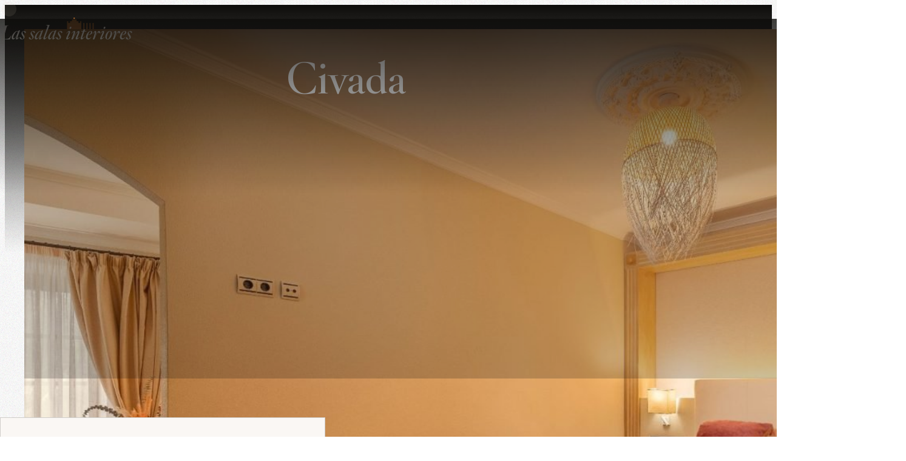

--- FILE ---
content_type: text/html; charset=UTF-8
request_url: https://lafarinerasantlluis.com/es/finca/interior/las-habitaciones/civada
body_size: 132491
content:
<!DOCTYPE html><html lang="es-ES" prefix="og: https://ogp.me/ns#"><head><meta charset="UTF-8"><meta name="viewport" content="width=device-width, initial-scale=1"> <script data-mp=true data-cfasync=false>window.MOTIONPAGE_FRONT={version:"2.4.1"}</script><style>body{visibility:hidden;}</style> <script data-mp=true data-cfasync=false>document.addEventListener("DOMContentLoaded",()=>(document.body.style.visibility="inherit"));</script> <noscript><style>body{visibility:inherit;}</style></noscript> <style>img:is([sizes="auto" i], [sizes^="auto," i]) { contain-intrinsic-size: 3000px 1500px }</style><link rel="alternate" hreflang="ca" href="https://lafarinerasantlluis.com/finca/interior/les-habitacions/civada" /><link rel="alternate" hreflang="es" href="https://lafarinerasantlluis.com/es/finca/interior/las-habitaciones/civada" /><link rel="alternate" hreflang="en" href="https://lafarinerasantlluis.com/en/finca/interior/les-habitacions-en/civada" /><link rel="alternate" hreflang="fr" href="https://lafarinerasantlluis.com/fr/finca/interior/les-chambres/civada" /><link rel="alternate" hreflang="x-default" href="https://lafarinerasantlluis.com/finca/interior/les-habitacions/civada" /> <!-- Optimización para motores de búsqueda de Rank Math -  https://rankmath.com/ --><title>Civada &mdash; La Farinera Sant Lluís</title><meta name="robots" content="follow, index, max-snippet:-1, max-video-preview:-1, max-image-preview:large"/><link rel="canonical" href="https://lafarinerasantlluis.com/es/finca/interior/las-habitaciones/civada" /><meta property="og:locale" content="es_ES" /><meta property="og:type" content="article" /><meta property="og:title" content="Civada &mdash; La Farinera Sant Lluís" /><meta property="og:url" content="https://lafarinerasantlluis.com/es/finca/interior/las-habitaciones/civada" /><meta property="og:site_name" content="La Farinera Sant Lluís" /><meta property="og:image" content="https://lafarinerasantlluis.com/wp-content/uploads/06-civada.jpg" /><meta property="og:image:secure_url" content="https://lafarinerasantlluis.com/wp-content/uploads/06-civada.jpg" /><meta property="og:image:width" content="1900" /><meta property="og:image:height" content="1267" /><meta property="og:image:alt" content="Civada" /><meta property="og:image:type" content="image/jpeg" /><meta name="twitter:card" content="summary_large_image" /><meta name="twitter:title" content="Civada &mdash; La Farinera Sant Lluís" /><meta name="twitter:image" content="https://lafarinerasantlluis.com/wp-content/uploads/06-civada.jpg" /> <script type="application/ld+json" class="rank-math-schema">{"@context":"https://schema.org","@graph":[{"@type":"BreadcrumbList","@id":"https://lafarinerasantlluis.com/es/finca/interior/las-habitaciones/civada#breadcrumb","itemListElement":[{"@type":"ListItem","position":"1","item":{"@id":"/","name":"Home"}},{"@type":"ListItem","position":"2","item":{"@id":"https://lafarinerasantlluis.com/es/zona/las-habitaciones","name":"Las habitaciones"}},{"@type":"ListItem","position":"3","item":{"@id":"https://lafarinerasantlluis.com/es/finca/interior/las-habitaciones/civada","name":"Civada"}}]}]}</script> <!-- /Plugin Rank Math WordPress SEO --><link rel="alternate" type="application/rss+xml" title="La Farinera Sant Lluís &raquo; Feed" href="https://lafarinerasantlluis.com/es/feed" /><link rel="alternate" type="application/rss+xml" title="La Farinera Sant Lluís &raquo; Feed de los comentarios" href="https://lafarinerasantlluis.com/es/comments/feed" /> <script> window._wpemojiSettings = {"baseUrl":"https:\/\/s.w.org\/images\/core\/emoji\/16.0.1\/72x72\/","ext":".png","svgUrl":"https:\/\/s.w.org\/images\/core\/emoji\/16.0.1\/svg\/","svgExt":".svg","source":{"concatemoji":"https:\/\/lafarinerasantlluis.com\/wp-includes\/js\/wp-emoji-release.min.js?ver=6.8.3"}};
/*! This file is auto-generated */
!function(s,n){var o,i,e;function c(e){try{var t={supportTests:e,timestamp:(new Date).valueOf()};sessionStorage.setItem(o,JSON.stringify(t))}catch(e){}}function p(e,t,n){e.clearRect(0,0,e.canvas.width,e.canvas.height),e.fillText(t,0,0);var t=new Uint32Array(e.getImageData(0,0,e.canvas.width,e.canvas.height).data),a=(e.clearRect(0,0,e.canvas.width,e.canvas.height),e.fillText(n,0,0),new Uint32Array(e.getImageData(0,0,e.canvas.width,e.canvas.height).data));return t.every(function(e,t){return e===a[t]})}function u(e,t){e.clearRect(0,0,e.canvas.width,e.canvas.height),e.fillText(t,0,0);for(var n=e.getImageData(16,16,1,1),a=0;a<n.data.length;a++)if(0!==n.data[a])return!1;return!0}function f(e,t,n,a){switch(t){case"flag":return n(e,"\ud83c\udff3\ufe0f\u200d\u26a7\ufe0f","\ud83c\udff3\ufe0f\u200b\u26a7\ufe0f")?!1:!n(e,"\ud83c\udde8\ud83c\uddf6","\ud83c\udde8\u200b\ud83c\uddf6")&&!n(e,"\ud83c\udff4\udb40\udc67\udb40\udc62\udb40\udc65\udb40\udc6e\udb40\udc67\udb40\udc7f","\ud83c\udff4\u200b\udb40\udc67\u200b\udb40\udc62\u200b\udb40\udc65\u200b\udb40\udc6e\u200b\udb40\udc67\u200b\udb40\udc7f");case"emoji":return!a(e,"\ud83e\udedf")}return!1}function g(e,t,n,a){var r="undefined"!=typeof WorkerGlobalScope&&self instanceof WorkerGlobalScope?new OffscreenCanvas(300,150):s.createElement("canvas"),o=r.getContext("2d",{willReadFrequently:!0}),i=(o.textBaseline="top",o.font="600 32px Arial",{});return e.forEach(function(e){i[e]=t(o,e,n,a)}),i}function t(e){var t=s.createElement("script");t.src=e,t.defer=!0,s.head.appendChild(t)}"undefined"!=typeof Promise&&(o="wpEmojiSettingsSupports",i=["flag","emoji"],n.supports={everything:!0,everythingExceptFlag:!0},e=new Promise(function(e){s.addEventListener("DOMContentLoaded",e,{once:!0})}),new Promise(function(t){var n=function(){try{var e=JSON.parse(sessionStorage.getItem(o));if("object"==typeof e&&"number"==typeof e.timestamp&&(new Date).valueOf()<e.timestamp+604800&&"object"==typeof e.supportTests)return e.supportTests}catch(e){}return null}();if(!n){if("undefined"!=typeof Worker&&"undefined"!=typeof OffscreenCanvas&&"undefined"!=typeof URL&&URL.createObjectURL&&"undefined"!=typeof Blob)try{var e="postMessage("+g.toString()+"("+[JSON.stringify(i),f.toString(),p.toString(),u.toString()].join(",")+"));",a=new Blob([e],{type:"text/javascript"}),r=new Worker(URL.createObjectURL(a),{name:"wpTestEmojiSupports"});return void(r.onmessage=function(e){c(n=e.data),r.terminate(),t(n)})}catch(e){}c(n=g(i,f,p,u))}t(n)}).then(function(e){for(var t in e)n.supports[t]=e[t],n.supports.everything=n.supports.everything&&n.supports[t],"flag"!==t&&(n.supports.everythingExceptFlag=n.supports.everythingExceptFlag&&n.supports[t]);n.supports.everythingExceptFlag=n.supports.everythingExceptFlag&&!n.supports.flag,n.DOMReady=!1,n.readyCallback=function(){n.DOMReady=!0}}).then(function(){return e}).then(function(){var e;n.supports.everything||(n.readyCallback(),(e=n.source||{}).concatemoji?t(e.concatemoji):e.wpemoji&&e.twemoji&&(t(e.twemoji),t(e.wpemoji)))}))}((window,document),window._wpemojiSettings);
</script><link rel='stylesheet' id='bricksforge-style-css' href='https://lafarinerasantlluis.com/wp-content/plugins/bricksforge/assets/css/bricksforge-style.min.css?ver=3.1.6' media='all' /> <style id='wp-emoji-styles-inline-css'> img.wp-smiley, img.emoji {
 display: inline !important;
 border: none !important;
 box-shadow: none !important;
 height: 1em !important;
 width: 1em !important;
 margin: 0 0.07em !important;
 vertical-align: -0.1em !important;
 background: none !important;
 padding: 0 !important;
 } </style> <style id='classic-theme-styles-inline-css'> /*! This file is auto-generated */
.wp-block-button__link{color:#fff;background-color:#32373c;border-radius:9999px;box-shadow:none;text-decoration:none;padding:calc(.667em + 2px) calc(1.333em + 2px);font-size:1.125em}.wp-block-file__button{background:#32373c;color:#fff;text-decoration:none} </style><link rel='stylesheet' id='automaticcss-core-css' href='https://lafarinerasantlluis.com/wp-content/uploads/automatic-css/automaticcss-core.min.css?ver=1760448786' media='all' /><link rel='stylesheet' id='wpml-legacy-dropdown-0-css' href='https://lafarinerasantlluis.com/wp-content/plugins/sitepress-multilingual-cms/templates/language-switchers/legacy-dropdown/style.min.css?ver=1' media='all' /><link rel='stylesheet' id='cmplz-general-css' href='https://lafarinerasantlluis.com/wp-content/plugins/complianz-gdpr-premium/assets/css/cookieblocker.min.css?ver=1760448703' media='all' /><link rel='stylesheet' id='bricks-frontend-css' href='https://lafarinerasantlluis.com/wp-content/themes/bricks/assets/css/frontend-layer.min.css?ver=1760449717' media='all' /> <style id='bricks-frontend-inline-css'> @font-face{font-family:"Mallory MP";font-weight:300;font-display:swap;src:url(https://lafarinerasantlluis.com/wp-content/uploads/Mallory-MP-Light.ttf) format("truetype");}@font-face{font-family:"Mallory MP";font-weight:700;font-display:swap;src:url(https://lafarinerasantlluis.com/wp-content/uploads/Mallory-MP-Bold.ttf) format("truetype");}@font-face{font-family:"Mallory MP";font-weight:300;font-style:italic;font-display:swap;src:url(https://lafarinerasantlluis.com/wp-content/uploads/Mallory-MP-Light-Italic.ttf) format("truetype");}@font-face{font-family:"Mallory MP";font-weight:700;font-style:italic;font-display:swap;src:url(https://lafarinerasantlluis.com/wp-content/uploads/Mallory-MP-Bold-Italic.ttf) format("truetype");}
@font-face{font-family:"Hoefler Titling Pro";font-weight:400;font-display:swap;src:url(https://lafarinerasantlluis.com/wp-content/uploads/hoefler-titling-pro-regular.ttf) format("truetype");}@font-face{font-family:"Hoefler Titling Pro";font-weight:700;font-display:swap;src:url(https://lafarinerasantlluis.com/wp-content/uploads/hoefler-titling-pro-bold.ttf) format("truetype");}@font-face{font-family:"Hoefler Titling Pro";font-weight:400;font-style:italic;font-display:swap;src:url(https://lafarinerasantlluis.com/wp-content/uploads/hoefler-titling-pro-italic.ttf) format("truetype");}@font-face{font-family:"Hoefler Titling Pro";font-weight:700;font-style:italic;font-display:swap;src:url(https://lafarinerasantlluis.com/wp-content/uploads/hoefler-titling-pro-bold-italic.ttf) format("truetype");} </style><link rel='stylesheet' id='bricks-child-css' href='https://lafarinerasantlluis.com/wp-content/themes/bricks-child/style.css?ver=1673950655' media='all' /><link rel='stylesheet' id='bricks-ionicons-css' href='https://lafarinerasantlluis.com/wp-content/themes/bricks/assets/css/libs/ionicons-layer.min.css?ver=1760449717' media='all' /><link rel='stylesheet' id='bricks-photoswipe-css' href='https://lafarinerasantlluis.com/wp-content/themes/bricks/assets/css/libs/photoswipe.min.css?ver=1760449717' media='all' /><link rel='stylesheet' id='automaticcss-bricks-css' href='https://lafarinerasantlluis.com/wp-content/uploads/automatic-css/automaticcss-bricks.min.css?ver=1760448787' media='all' /><link rel='stylesheet' id='color-scheme-switcher-frontend-css' href='https://lafarinerasantlluis.com/wp-content/plugins/automaticcss-plugin/classes/Features/Color_Scheme_Switcher/css/frontend.css?ver=1760448693' media='all' /> <style id='bricks-frontend-inline-inline-css'> :root {} .brxe-container {width: 1440px} .woocommerce main.site-main {width: 1440px} #brx-content.wordpress {width: 1440px} body {font-family: "Mallory MP"; font-weight: 300} h1, h2, h3, h4, h5, h6 {font-family: "Hoefler Titling Pro"; font-weight: 400}.header {flex-direction: row; justify-content: space-between; align-items: flex-end; z-index: 1; background-image: linear-gradient(var(--primary), rgba(14, 13, 11, 0)); background-color: var(--bricks-color-acss_import_transparent)}.header__container {border-bottom: 1px solid rgba(161, 158, 151, 0.5); flex-direction: row; justify-content: space-between; align-items: flex-end; padding-bottom: var(--space-s)}.header__logo .bricks-site-logo {width: 160px}@media (max-width: 479px) {.header__logo .bricks-site-logo {width: 120px}}.header__menu-wrapper {flex-direction: column; align-items: center}.header__menu .bricks-nav-menu > li {margin-left: 0}.header__menu .bricks-nav-menu {gap: var(--space-l)}.header__menu .bricks-nav-menu > li > a {color: var(--white); text-transform: uppercase}.header__menu .bricks-nav-menu > li > .brx-submenu-toggle > * {color: var(--white); text-transform: uppercase}.header__menu .bricks-nav-menu .current-menu-item > a {color: var(--action-light)}.header__menu .bricks-nav-menu .current-menu-item > .brx-submenu-toggle > * {color: var(--action-light)}.header__menu .bricks-nav-menu > .current-menu-parent > a {color: var(--action-light)}.header__menu .bricks-nav-menu > .current-menu-parent > .brx-submenu-toggle > * {color: var(--action-light)}.header__menu .bricks-nav-menu > .current-menu-ancestor > a {color: var(--action-light)}.header__menu .bricks-nav-menu > .current-menu-ancestor > .brx-submenu-toggle > * {color: var(--action-light)}.header__menu .bricks-nav-menu > li:hover > a {color: var(--action-light)}.header__menu .bricks-nav-menu > li:hover > .brx-submenu-toggle > * {color: var(--action-light)}@media (max-width: 991px) {.header__menu {display: none; visibility: hidden}}.header__burger-wrapper {width: 160px; flex-direction: row; align-items: flex-end; display: flex; justify-content: flex-end; row-gap: var(--space-xs); column-gap: var(--space-xs)}@media (max-width: 991px) {.language-switcher--desktop {display: none; visibility: hidden}}.burger-menu__offcanvas[data-direction] .brx-offcanvas-inner {width: 100vw; height: 100vh}.burger-menu__offcanvas {transition: all 1s}.burger-menu__offcanvas {--focus-color: white;}.burger-menu__offcanvas-content {padding-top: var(--space-xl); padding-right: var(--space-xl); padding-bottom: var(--space-xl); padding-left: calc(var(--space-xl) + 180px); position: fixed; justify-content: center; align-items: flex-start}@media (max-width: 767px) {.burger-menu__offcanvas-content {background-size: 120px; padding-top: var(--space-l); padding-right: var(--space-l); padding-bottom: var(--space-l); padding-left: calc(var(--space-l) + 120px)}}@media (max-width: 479px) {.burger-menu__offcanvas-content {padding-left: var(--space-l); background-size: 0}}.burger-menu__offcanvas-menu .bricks-nav-menu {flex-direction: column; gap: var(--space-xs)}.burger-menu__offcanvas-menu .bricks-nav-menu > li {margin-left: 0}.burger-menu__offcanvas-menu .bricks-nav-menu > li > a {font-family: "Hoefler Titling Pro"; font-size: var(--h2); color: var(--white); line-height: 1}.burger-menu__offcanvas-menu .bricks-nav-menu > li > .brx-submenu-toggle > * {font-family: "Hoefler Titling Pro"; font-size: var(--h2); color: var(--white); line-height: 1}.burger-menu__offcanvas-menu .bricks-nav-menu > li:hover > a {color: var(--base)}.burger-menu__offcanvas-menu .bricks-nav-menu > li:hover > .brx-submenu-toggle > * {color: var(--base)}.burger-menu__offcanvas-menu .bricks-nav-menu > li:hover {margin-left: var(--space-m)}.burger-menu__offcanvas-menu .bricks-nav-menu li {transition: all 0.3s}.burger-menu__offcanvas-menu .bricks-nav-menu li a {transition: all 0.3s}.burger-menu__offcanvas-menu .bricks-mobile-menu li a {transition: all 0.3s}.burger-menu__offcanvas-menu {z-index: 4}@media (max-width: 991px) {.burger-menu__offcanvas-menu .bricks-nav-menu > li > a {font-size: var(--h4)}.burger-menu__offcanvas-menu .bricks-nav-menu > li > .brx-submenu-toggle > * {font-size: var(--h4)}}.burger-menu__offcanvas-menu--mobile {display: none; visibility: hidden}@media (max-width: 991px) {.burger-menu__offcanvas-menu--mobile {display: block; visibility: visible}}.horizontal-line {background-color: var(--base-trans-50); width: 100%; height: 1px; min-height: 1px; margin-top: var(--space-m); margin-bottom: var(--space-m)}.language-switcher--mobile {display: none; visibility: hidden; z-index: 20; margin-top: var(--space-l); width: 100%}@media (max-width: 991px) {.language-switcher--mobile {display: block; visibility: visible}}.burger-menu__offcanvas-close-wrapper {position: absolute; top: 0px; right: 50%; z-index: 3; transform: translateX(50%); flex-direction: column; align-items: flex-end; padding-top: calc(var(--space-xl) * 1.2); padding-right: var(--space-m); padding-left: var(--space-m)}.burger-menu__offcanvas-close {color: var(--base); fill: var(--base); font-size: 3.8rem; display: flex}.offcanvas-bg {display: grid; align-items: initial; grid-template-columns: 1fr; grid-template-rows: repeat(5, 1fr); position: absolute; top: 0px; right: 0px; bottom: 0px; left: 0px; z-index: 1}.offcanvas-bg__pattern {position: absolute; z-index: 2; top: 0px; right: 0px; bottom: 0px; left: 0px; background-image: url(https://lafarinerasantlluis.com/wp-content/uploads/offcanvas-pattern.png); background-repeat: repeat-y; background-size: 180px}@media (max-width: 991px) {.offcanvas-bg__pattern {background-size: 120px}}@media (max-width: 479px) {.offcanvas-bg__pattern {display: none}}.offcanvas-bg__stripe {background-color: var(--action); z-index: -1}.space-hero {height: 80vh; justify-content: flex-end; position: relative; padding-bottom: var(--section-space-xs)}:where(.space-hero > *:not(figcaption)) {position: relative}.space-hero::before {background-image: linear-gradient(var(--primary-trans-80), rgba(14, 13, 11, 0) 50%); position: absolute; content: ""; top: 0; right: 0; bottom: 0; left: 0; pointer-events: none}.space-hero__container {column-gap: var(--space-xs); row-gap: var(--space-xs); align-items: center}@media (max-width: 767px) {.space-hero__container {flex-direction: column; justify-content: center}}.subtitle {color: var(--base-light); font-size: var(--h4); font-family: "Hoefler Titling Pro"; font-weight: 400; font-style: italic; line-height: 1.2}.space-hero__heading {color: var(--white); text-align: center; margin-top: -2vh}.space-hero__heading {max-inline-size: 30ch !important;}.space-hero__image {position: absolute; top: 0px; right: 0px; bottom: 0px; left: 0px; z-index: -1; height: 100%; width: 100%}.space-hero__image:not(.tag), .space-hero__image img {object-fit: cover; object-position: 50% 75%}:where(.space-hero__image > *:not(figcaption)) {position: relative}.space-hero__image::before {background-image: linear-gradient(var(--primary-trans-20), var(--primary-trans-20)); position: absolute; content: ""; top: 0; right: 0; bottom: 0; left: 0; pointer-events: none}.space-content {display: grid; align-items: initial; grid-template-columns: repeat(2, 1fr); grid-gap: var(--space-xl); width: 1140px; max-width: 100%; align-items: flex-start}@media (max-width: 1023px) {.space-content {grid-gap: var(--space-m); max-width: 100%}}@media (max-width: 767px) {.space-content {grid-template-columns: 1fr}}.space-content__post {padding-top: var(--space-m); padding-bottom: var(--space-m)}.space-content__post h2 {margin-bottom: var(--space-m); display: flex; flex-direction: column; align-items: left;} .space-content__post h2:after {content: ''; width: 10vw; height: 2px; background: var(--action); display: block; margin-top: var(--space-m);}.space-features {background-color: var(--base-ultra-light); border: 1px solid var(--primary-light); padding-top: var(--space-m); padding-right: var(--space-m); padding-bottom: var(--space-m); padding-left: var(--space-m); row-gap: var(--space-s)}@media (max-width: 479px) {.space-features {padding-right: var(--space-s); padding-left: var(--space-s)}}.space-features__heading {font-size: var(--h4)}.space-features__inner {row-gap: .4rem}.space-features__row {flex-direction: row; justify-content: space-between; align-items: center; border-bottom: 1px solid var(--primary-ultra-light); padding-top: .2rem; padding-bottom: .2rem}.space-features__row:last-of-type {border-bottom: 0;}.space-features__label {font-size: var(--text-s)}.space-features__label-wrapper {flex-direction: row; justify-content: flex-start; align-items: center; column-gap: .4rem; display: flex}.space-img-full__wrapper {height: 100vh; overflow: hidden}.space-img-full {max-width: 100vw; width: 100vw; height: 100vh; margin-right: auto; margin-left: auto}.space-img-full:not(.tag), .space-img-full img {object-fit: cover; object-position: 50% 100%}@media (max-width: 767px) {.space-img-full {width: 100%; max-width: 100%; height: 80vh}}.separator-heading {display: flex; flex-direction: row; align-items: center; gap: var(--space-s);} .separator-heading:after {content: ''; width: 5em; height: 2px; background: var(--action); display: block;}.cpt-tax {row-gap: var(--content-gap)}.cards-4-col {display: grid; align-items: initial; grid-template-columns: repeat(4, 1fr); grid-gap: var(--content-gap)}@media (max-width: 1023px) {.cards-4-col {grid-template-columns: repeat(auto-fit, minmax(22rem,1fr)); grid-gap: var(--space-s)}}.space-card {background-color: var(--base-light-trans-50); position: relative; border: 1px solid var(--primary-light-trans-50)}.space-card__img-wrapper {height: 24rem; background-color: var(--action)}.space-card__img:not(.tag), .space-card__img img {object-fit: cover}.space-card__img {width: 100%; height: 100%; transition: all 0.4s ease-out}.space-card__content {flex-direction: column; align-items: center; padding-top: var(--space-s); padding-right: var(--space-s); padding-bottom: var(--space-s); padding-left: var(--space-s); row-gap: .6rem}.space-card__text {color: var(--primary); text-decoration: none; text-align: center; z-index: 2}.space-card__cta {font-size: var(--text-s); color: var(--action); z-index: 1}.footer {color: var(--primary-medium); background-color: var(--black); padding-top: calc(var(--space-l) * 2)}.footer-contact {padding-top: var(--space-l); padding-bottom: calc(var(--space-l) * 2); border-bottom: 1px solid var(--primary-ultra-dark)}.footer-contact__text-top {font-size: var(--h3); color: var(--action-light); font-family: "Hoefler Titling Pro"; line-height: 1; font-style: italic}.footer-cta {flex-direction: row; column-gap: var(--space-xs); display: flex; position: relative}.footer-cta:hover .footer-cta__icon {opacity: 1; transform: translate(0) rotate(-45deg);} .footer-cta:hover .footer-cta__text {color: var(--action);}.footer-cta__text {color: var(--white); font-family: "Hoefler Titling Pro"; font-size: calc(var(--h1) * 1.4); line-height: 1; transition: all 0.2s}.footer-cta__icon {transform: rotateZ(-45deg) translateX(-20px); color: var(--action); fill: var(--action); margin-top: .8rem; opacity: 0; transition: all 0.2s; font-size: 5em}@media (max-width: 1023px) {.footer-cta__icon {font-size: 4.8rem}}.footer-main {display: grid; align-items: initial; grid-template-columns: 1fr 1fr; margin-top: var(--space-l); margin-bottom: calc(var(--space-l) * 2); grid-gap: var(--space-m)}@media (max-width: 1023px) {.footer-main {grid-template-columns: 1fr 2fr}}@media (max-width: 479px) {.footer-main {grid-template-columns: 1fr}}.footer-main__left {row-gap: .8rem}.footer-main__heading {font-size: var(--h5); color: var(--white); font-family: "Hoefler Titling Pro"}.social-icons {align-items: center; display: flex; column-gap: var(--space-s); flex-wrap: wrap; margin-top: var(--space-l)}@media (max-width: 991px) {.social-icons {row-gap: 1em}}.social-icons__icon-wrapper {flex-direction: row; display: flex; align-items: center; column-gap: px; text-decoration: none}.social-icons__icon {font-size: 3.2rem; text-align: center}.footer-main__right {flex-direction: column; column-gap: var(--space-m); row-gap: var(--space-m); justify-content: space-between}.footer-main__menus-block {flex-direction: row; row-gap: var(--space-m); column-gap: var(--space-m)}.footer-main__menu-wrapper {row-gap: var(--space-s)}.footer-main__menu .bricks-nav-menu {flex-direction: column; gap: var(--space-xs)}.footer-main__menu .bricks-nav-menu > li {margin-left: 0}.footer-main__menu .bricks-nav-menu > li > a {color: var(--base-dark)}.footer-main__menu .bricks-nav-menu > li > .brx-submenu-toggle > * {color: var(--base-dark)}.footer-main__menu .bricks-nav-menu > li:hover > a {color: var(--action-light)}.footer-main__menu .bricks-nav-menu > li:hover > .brx-submenu-toggle > * {color: var(--action-light)}.footer-main__menu .bricks-nav-menu > li:hover {margin-left: var(--space-xs)}.footer-main__menu .bricks-nav-menu li {transition: all 0.2s}.footer-main__menu .bricks-nav-menu li a {transition: all 0.2s}.footer-main__menu .bricks-mobile-menu li a {transition: all 0.2s}.footer-main__logos-block {flex-direction: row; row-gap: var(--space-m); column-gap: var(--space-m); justify-content: flex-end; align-items: center}.footer-main__logos {width: 15rem}.footer-logos {padding-bottom: var(--space-m)}.footer-logos__top {flex-direction: row; justify-content: space-between; align-items: center; padding-bottom: var(--space-s); border-bottom: 1px solid var(--primary-ultra-dark); row-gap: var(--space-m); column-gap: var(--space-m)}.footer-logos__bottom {flex-direction: row; justify-content: space-between; padding-top: var(--space-s); flex-wrap: nowrap; row-gap: var(--space-m); column-gap: var(--space-m)}@media (max-width: 767px) {.footer-logos__bottom {flex-direction: column}}.footer-logos__logos-wrapper {flex-direction: row; justify-content: flex-start; align-items: stretch; column-gap: var(--space-m); margin-top: var(--space-s); row-gap: var(--space-m)}.vertical-line {background-color: var(--primary-ultra-dark); width: 1px; height: 100%; min-height: 70px}.footer-legal {flex-direction: row; justify-content: space-between; padding-top: var(--space-m); border-top: 1px solid var(--primary-ultra-dark); font-size: var(--text-s); display: flex}@media (max-width: 767px) {.footer-legal {flex-direction: column; row-gap: var(--space-s)}}.footer-legal__menu .bricks-nav-menu > li {margin-left: 0}.footer-legal__menu .bricks-nav-menu {gap: var(--space-m)}.footer-legal__menu .bricks-nav-menu > li > a {color: var(--primary-medium); font-size: var(--text-s)}.footer-legal__menu .bricks-nav-menu > li > .brx-submenu-toggle > * {color: var(--primary-medium); font-size: var(--text-s)}.footer-legal__menu .bricks-nav-menu > li:hover > a {color: var(--action-light)}.footer-legal__menu .bricks-nav-menu > li:hover > .brx-submenu-toggle > * {color: var(--action-light)}:root {--bricks-color-acss_import_transparent: transparent;}#brxe-daofvq {font-size: 3.8rem; color: var(--white); fill: var(--white)}#brxe-pmcqms {visibility: hidden; display: none; z-index: 3}@media (max-width: 991px) {#brxe-pmcqms {display: flex; visibility: visible}}#brxe-vjoiof {z-index: 3}#brxe-kewawx {background-color: var(--bricks-color-acss_import_transparent)}#brxe-qfjkin {padding-top: var(--section-space-s); padding-bottom: var(--section-space-s); z-index: 2}#brxe-yxlmaq {z-index: -1}#brxe-camxix {z-index: -1}@media (max-width: 767px) {#brxe-camxix {margin-top: -8vh}}@media (max-width: 479px) {#brxe-camxix {margin-top: -5vh}}#brxe-rwmypk .image {aspect-ratio: 4/3}#brxe-rwmypk {--gutter: var(--space-m)}@media (max-width: 767px) {#brxe-rwmypk {--columns: 2}}#brxe-ygxvyc {padding-bottom: 0}@media (max-width: 767px) {#brxe-ygxvyc {padding-top: 0}}#brxe-enyiof {padding-top: 0}#brxe-zdrnra {margin-top: var(--space-s)}#brxe-4f49d5 {font-size: 3.6rem}#brxe-mtivxq {width: 18rem}#brxe-tezmyj {width: auto}#brxe-pewfyl {width: auto}#brxe-kyejbf .icon > i {font-size: 10px}#brxe-kyejbf .icon > svg {width: 10px; height: 10px}#brx-header.brx-sticky.scrolling > .brxe-section,#brx-header.brx-sticky.scrolling > .brxe-container,#brx-header.brx-sticky.scrolling > .brxe-block,#brx-header.brx-sticky.scrolling > .brxe-div {background-color: var(--primary-trans-60)}#brx-header.brx-sticky {transition: background-color 1s}#brx-header.brx-sticky > .brxe-section,#brx-header.brx-sticky > .brxe-container,#brx-header.brx-sticky > .brxe-block,#brx-header.brx-sticky > .brxe-div {transition: background-color 1s}#brx-header.brx-sticky .brxe-logo {transition: background-color 1s}#brx-header.brx-sticky .bricks-nav-menu > li > a {transition: background-color 1s}#brx-header.brx-sticky .bricks-nav-menu > li > .brx-submenu-toggle > a {transition: background-color 1s}#brx-header.brx-sticky .bricks-nav-menu > li > .brx-submenu-toggle > button > * {transition: background-color 1s}#brx-header.brx-sticky .brx-nav-nested-items > li > a {transition: background-color 1s}#brx-header.brx-sticky .brx-nav-nested-items > li > .brx-submenu-toggle {transition: background-color 1s}#brx-header.brx-sticky .brx-nav-nested-items > li > .brx-submenu-toggle > * {transition: background-color 1s}#brx-header.brx-sticky .brxe-nav-nested > .brxe-toggle .brxa-inner {transition: background-color 1s}#brx-header.brx-sticky .brxe-search {transition: background-color 1s}#brx-header.brx-sticky .brxe-search button {transition: background-color 1s} </style> <script id="wpml-cookie-js-extra"> var wpml_cookies = {"wp-wpml_current_language":{"value":"es","expires":1,"path":"\/"}};
var wpml_cookies = {"wp-wpml_current_language":{"value":"es","expires":1,"path":"\/"}}; </script> <script src="https://lafarinerasantlluis.com/wp-content/uploads/siteground-optimizer-assets/wpml-cookie.min.js?ver=482900" id="wpml-cookie-js" defer data-wp-strategy="defer"></script> <script src="https://lafarinerasantlluis.com/wp-content/plugins/sitepress-multilingual-cms/templates/language-switchers/legacy-dropdown/script.min.js?ver=1" id="wpml-legacy-dropdown-0-js"></script> <script id="color-scheme-switcher-frontend-js-extra"> var acss = {"color_mode":"light","enable_client_color_preference":"false"}; </script> <script src="https://lafarinerasantlluis.com/wp-content/plugins/automaticcss-plugin/classes/Features/Color_Scheme_Switcher/js/frontend.min.js?ver=1760448693" id="color-scheme-switcher-frontend-js"></script><link rel="https://api.w.org/" href="https://lafarinerasantlluis.com/es/wp-json/" /><link rel="alternate" title="JSON" type="application/json" href="https://lafarinerasantlluis.com/es/wp-json/wp/v2/interior/2808" /><link rel="EditURI" type="application/rsd+xml" title="RSD" href="https://lafarinerasantlluis.com/xmlrpc.php?rsd" /><meta name="generator" content="WordPress 6.8.3" /><link rel='shortlink' href='https://lafarinerasantlluis.com/es?p=2808' /><link rel="alternate" title="oEmbed (JSON)" type="application/json+oembed" href="https://lafarinerasantlluis.com/es/wp-json/oembed/1.0/embed?url=https%3A%2F%2Flafarinerasantlluis.com%2Fes%2Ffinca%2Finterior%2Flas-habitaciones%2Fcivada" /><link rel="alternate" title="oEmbed (XML)" type="text/xml+oembed" href="https://lafarinerasantlluis.com/es/wp-json/oembed/1.0/embed?url=https%3A%2F%2Flafarinerasantlluis.com%2Fes%2Ffinca%2Finterior%2Flas-habitaciones%2Fcivada&#038;format=xml" /> <style type='text/css'  class='wpcb2-inline-style'> body.page{background-color:var(--base-light)}body.dark,body.single-esdeveniments{background-color:var(--primary);color:var(--base-medium)}body.dark h1,body.dark h2,body.dark h3,body.dark h4,body.dark h5,body.dark h6,body.single-esdeveniments h1,body.single-esdeveniments h2,body.single-esdeveniments h3,body.single-esdeveniments h4,body.single-esdeveniments h5,body.single-esdeveniments h6{color:white}.noise{position:fixed;overflow:hidden;background-image:url(/wp-content/uploads/noise.png);background-size:128px;background-position:50%;opacity:.15;height:calc(100% + 20rem);width:calc(100% + 20rem);left:-10rem;top:-10rem;z-index:-1;animation:noise 1.2s steps(2) infinite;pointer-events:none;will-change:auto}@keyframes noise{0%,100%{transform:translate(0,0)}50%{transform:translate(2rem,-1rem)}}header.sticky{transition:transform 1s ease}header.sticky.scrolling .brxe-block{transition:all 1s!important}header.sticky.scrolling .header__container{border-bottom:0;padding-bottom:0}header.sticky.scrolling .header__logo .bricks-site-logo{width:125px}.header__logo .bricks-site-logo{transition:all .5s}.header__menu li.menu-item a{display:flex;flex-direction:column;align-items:center;gap:4px}.header__menu li.menu-item a:before{content:"";width:6px;height:6px;background:transparent;transition:all .4s;transform:translateY(20px) rotate(0deg)}.header__menu li.menu-item.current-menu-item a:before,.header__menu li.menu-item:hover a:before{background:var(--action-light);transform:translateY(0px) rotate(-45deg)}.brxe-offcanvas.burger-menu__offcanvas .brx-offcanvas-inner{transition:transform .75s cubic-bezier(0.25,0,.25,1)}.language-switcher .wpml-ls{width:7.5em;font-size:var(--text-s)}.language-switcher .wpml-ls a{background-color:var(--primary);border:1px solid var(--primary-ultra-dark);color:var(--primary-ultra-light);padding:.8rem 1.6rem;width:auto;transition:all .1s}.language-switcher .wpml-ls a:hover{background-color:var(--action);border-color:var(--action);color:white}.language-switcher .wpml-ls a span{margin-left:0}.language-switcher .wpml-ls a:after,.language-switcher .wpml-ls a img{display:none}.language-switcher .wpml-ls .wpml-ls-sub-menu{border-top:0}.language-switcher.language-switcher--mobile .wpml-ls{width:100%}.heading-multicolor span{display:block}.heading-multicolor span:nth-child(1){color:var(--white)}.heading-multicolor span:nth-child(2){color:var(--action-light)}.heading-multicolor span:nth-child(3){color:var(--action)}body main a{color:var(--action);font-weight:400;-webkit-text-decoration:underline;text-decoration:underline;text-underline-offset:.25em}form{gap:var(--space-xs)}form.form--dark label{text-transform:none;font-weight:400;font-size:calc(var(--text-m) * .9)}form.form--dark input,form.form--dark textarea{background:var(--shade-trans-20);border:1px solid var(--primary-ultra-dark);color:white}form.form--dark input:focus,form.form--dark textarea:focus{background:var(--shade)}form.form--dark .form__radio .options-wrapper{display:grid;grid-template-columns:repeat(3,1fr);gap:var(--space-xs);margin-top:.4rem}form.form--dark .form__radio .options-wrapper li{border:1px solid var(--primary-ultra-dark);background-color:var(--shade-trans-20);isolation:isolate;padding:var(--space-s);position:relative;display:flex;flex-direction:column;align-items:center;justify-content:center;text-align:center;line-height:1.2}form.form--dark .form__radio .options-wrapper li:hover{background-color:var(--action);color:white}form.form--dark .form__radio .options-wrapper label{font-size:calc(var(--text-s) * 1.05)}form.form--dark .form__radio .options-wrapper label:after{content:"";display:block;position:absolute;top:0;left:0;width:100%;height:100%;z-index:-1}form.form--dark .form__radio .options-wrapper input{display:none}form.form--dark .form__radio .options-wrapper input:checked + label:after{background:var(--action);color:white}@media (max-width:768px){form.form--dark .form__radio .options-wrapper{display:grid;grid-template-columns:1fr 1fr;gap:var(--space-xs);margin-top:.4rem}}form.form--dark .form__checkbox{padding:0!important}form.form--dark .form__checkbox .options-wrapper{margin-block-start:0}form.form--dark .form__checkbox>label{display:none}form.form--dark .form__checkbox li{display:flex;flex-direction:row}form.form--dark .form__checkbox li label{font-size:var(--text-s)}form.form--dark .submit-button-wrapper{margin:var(--space-s) auto 0}form.form--dark .submit-button-wrapper button{padding:var(--btn-padding-block) var(--btn-padding-inline);border-width:var(--btn-border-width);border-radius:var(--btn-radius);text-transform:var(--btn-text-transform);-webkit-text-decoration:var(--btn-text-decoration);text-decoration:var(--btn-text-decoration);letter-spacing:var(--btn-letter-spacing);font-weight:var(--btn-font-weight);font-style:var(--btn-font-style);min-inline-size:var(--btn-min-width);line-height:var(--btn-line-height);justify-content:center;text-align:center;background-color:var(--action);color:white;min-width:20rem}.heading-line{overflow-y:hidden}.main-hero{overflow:hidden}.space-card:hover .space-card__img,.space-card:hover .magazines-card__img,.magazines-card:hover .space-card__img,.magazines-card:hover .magazines-card__img{opacity:.7;transform:scale(1.1)}.space-card__img-wrapper,.magazines-card__img-wrapper{overflow:hidden}.space-card__img-wrapper:hover .space-card__img,.space-card__img-wrapper:hover .magazines-card__img,.magazines-card__img-wrapper:hover .space-card__img,.magazines-card__img-wrapper:hover .magazines-card__img{opacity:.7;transform:scale(1.1)}.post-content{width:100%;max-width:64ch}.post-content h2{font-size:var(--h3);margin-bottom:var(--space-m)}.post-content h3{font-size:var(--h4);color:var(--action)}.post-content p,.post-content ul,.post-content li{color:var(--primary);font-size:var(--text-l)}.post-content .wp-block-buttons{justify-content:center}.post-content .wp-block-buttons .wp-element-button{padding:var(--btn-padding-block) var(--btn-padding-inline);border-width:var(--btn-border-width);border-radius:var(--btn-radius);text-transform:var(--btn-text-transform);-webkit-text-decoration:var(--btn-text-decoration);text-decoration:var(--btn-text-decoration);letter-spacing:var(--btn-letter-spacing);font-weight:var(--btn-font-weight);font-style:var(--btn-font-style);min-inline-size:var(--btn-min-width);line-height:var(--btn-line-height);justify-content:center;text-align:center;background-color:var(--action);margin:var(--space-m) auto}.post-content .wp-block-buttons .wp-element-button:hover{background-color:var(--action-hover);color:white}.cursor{pointer-events:none}.cursor__ball{position:fixed;top:0;left:0;mix-blend-mode:screen;z-index:1000;opacity:.1}.cursor__ball circle{fill:var(--base)}.cmplz-cookiebanner.cmplz-center{border-radius:0;background:var(--primary);color:var(--white);padding:var(--space-m);box-shadow:0 0 200px 0 var(--action-trans-40)}.cmplz-cookiebanner.cmplz-center .cmplz-body .cmplz-message{color:var(--white)}.cmplz-cookiebanner.cmplz-center .cmplz-body .cmplz-message span{font-family:"Hoefler Titling Pro",serif;font-style:italic;font-size:var(--h2);color:var(--white)}.cmplz-cookiebanner.cmplz-center button.cmplz-btn.cmplz-accept{background-color:var(--action)}.cmplz-cookiebanner.cmplz-center button.cmplz-btn.cmplz-accept:hover{background-color:var(--action-hover)}.cmplz-cookiebanner.cmplz-center button.cmplz-btn.cmplz-view-preferences{background:var(--primary);border:1px solid var(--primary-dark);color:white}.cmplz-cookiebanner.cmplz-center button.cmplz-btn.cmplz-view-preferences:hover{background-color:var(--primary-ultra-dark)} </style><meta name="generator" content="WPML ver:4.8.2 stt:8,1,4,2;" /> <style>.cmplz-hidden {
 display: none !important;
 }</style><link rel="icon" href="https://lafarinerasantlluis.com/wp-content/uploads/cropped-favicon-32x32.png" sizes="32x32" /><link rel="icon" href="https://lafarinerasantlluis.com/wp-content/uploads/cropped-favicon-192x192.png" sizes="192x192" /><link rel="apple-touch-icon" href="https://lafarinerasantlluis.com/wp-content/uploads/cropped-favicon-180x180.png" /><meta name="msapplication-TileImage" content="https://lafarinerasantlluis.com/wp-content/uploads/cropped-favicon-270x270.png" /></head><body data-cmplz=1 class="wp-singular interior-template-default single single-interior postid-2808 wp-theme-bricks wp-child-theme-bricks-child brx-body bricks-is-frontend wp-embed-responsive"> <a class="skip-link" href="#brx-content">Saltar al contenido principal</a> <a class="skip-link" href="#brx-footer">Saltar al pie de página</a> <!-- Noise effect --><div class="noise"></div><header id="brx-header" class="brx-sticky" data-slide-up-after="5000"><div class="brxe-block header pad-header--s bricks-lazy-hidden"><div class="brxe-container header__container bricks-lazy-hidden"><a class="brxe-logo header__logo" href="https://lafarinerasantlluis.com/es"><img src="https://lafarinerasantlluis.com/wp-content/uploads/la_farinera-logo.svg" class="bricks-site-logo css-filter" alt="La Farinera de Sant Lluís" data-bricks-logo="https://lafarinerasantlluis.com/wp-content/uploads/la_farinera-logo.svg" loading="eager" decoding="async" /></a><div class="brxe-div header__menu-wrapper bricks-lazy-hidden"><div id="brxe-kmodbq" data-script-id="kmodbq" class="brxe-nav-menu header__menu"><nav class="bricks-nav-menu-wrapper never"><ul id="menu-main-menu" class="bricks-nav-menu"><li id="menu-item-446" class="menu-item menu-item-type-post_type menu-item-object-esdeveniments menu-item-446 bricks-menu-item"><a href="https://lafarinerasantlluis.com/es/bodas">Bodas</a></li><li id="menu-item-445" class="menu-item menu-item-type-post_type menu-item-object-esdeveniments menu-item-445 bricks-menu-item"><a href="https://lafarinerasantlluis.com/es/corporativo">Corporativo</a></li><li id="menu-item-444" class="menu-item menu-item-type-post_type menu-item-object-esdeveniments menu-item-444 bricks-menu-item"><a href="https://lafarinerasantlluis.com/es/retiros">Retiros</a></li><li id="menu-item-443" class="menu-item menu-item-type-post_type menu-item-object-esdeveniments menu-item-443 bricks-menu-item"><a href="https://lafarinerasantlluis.com/es/plato">Plató</a></li></ul></nav></div></div><div class="brxe-div header__burger-wrapper bricks-lazy-hidden"><div class="brxe-shortcode language-switcher language-switcher--desktop"><div
 class="wpml-ls-statics-shortcode_actions wpml-ls wpml-ls-legacy-dropdown js-wpml-ls-legacy-dropdown"><ul role="menu"><li role="none" tabindex="0" class="wpml-ls-slot-shortcode_actions wpml-ls-item wpml-ls-item-es wpml-ls-current-language wpml-ls-item-legacy-dropdown"> <a href="#" class="js-wpml-ls-item-toggle wpml-ls-item-toggle" role="menuitem" title="Cambiar a Español"> <img
 class="wpml-ls-flag"
 src="https://lafarinerasantlluis.com/wp-content/plugins/sitepress-multilingual-cms/res/flags/es.svg"
 alt=""
 width=18
 height=12
 /><span class="wpml-ls-native" role="menuitem">Español</span></a><ul class="wpml-ls-sub-menu" role="menu"><li class="wpml-ls-slot-shortcode_actions wpml-ls-item wpml-ls-item-ca wpml-ls-first-item" role="none"> <a href="https://lafarinerasantlluis.com/finca/interior/les-habitacions/civada" class="wpml-ls-link" role="menuitem" aria-label="Cambiar a Catalán" title="Cambiar a Catalán"> <img
 class="wpml-ls-flag"
 src="https://lafarinerasantlluis.com/wp-content/plugins/sitepress-multilingual-cms/res/flags/ca.svg"
 alt=""
 width=18
 height=12
 /><span class="wpml-ls-display">Catalán</span></a></li><li class="wpml-ls-slot-shortcode_actions wpml-ls-item wpml-ls-item-en" role="none"> <a href="https://lafarinerasantlluis.com/en/finca/interior/les-habitacions-en/civada" class="wpml-ls-link" role="menuitem" aria-label="Cambiar a Inglés" title="Cambiar a Inglés"> <img
 class="wpml-ls-flag"
 src="https://lafarinerasantlluis.com/wp-content/plugins/sitepress-multilingual-cms/res/flags/en.svg"
 alt=""
 width=18
 height=12
 /><span class="wpml-ls-display">Inglés</span></a></li><li class="wpml-ls-slot-shortcode_actions wpml-ls-item wpml-ls-item-fr wpml-ls-last-item" role="none"> <a href="https://lafarinerasantlluis.com/fr/finca/interior/les-chambres/civada" class="wpml-ls-link" role="menuitem" aria-label="Cambiar a Francés" title="Cambiar a Francés"> <img
 class="wpml-ls-flag"
 src="https://lafarinerasantlluis.com/wp-content/plugins/sitepress-multilingual-cms/res/flags/fr.svg"
 alt=""
 width=18
 height=12
 /><span class="wpml-ls-display">Francés</span></a></li></ul></li></ul></div></div><button id="brxe-daofvq" data-script-id="daofvq" class="brxe-toggle" aria-label="Abrir" aria-expanded="false" data-selector="#offcanvas-desktop"><i class="ion-ios-menu"></i></button><div id="offcanvas-desktop" data-script-id="pmqhbu" class="brxe-offcanvas burger-menu__offcanvas bricks-lazy-hidden" aria-label="Menú secundario" data-direction="left" data-no-scroll="true"><div id="brxe-kewawx" class="brxe-block burger-menu__offcanvas-content brx-offcanvas-inner bricks-lazy-hidden"><div id="brxe-xbemwo" data-script-id="xbemwo" class="brxe-nav-menu burger-menu__offcanvas-menu burger-menu__offcanvas-menu--mobile"><nav class="bricks-nav-menu-wrapper never"><ul id="menu-main-menu-1" class="bricks-nav-menu"><li class="menu-item menu-item-type-post_type menu-item-object-esdeveniments menu-item-446 bricks-menu-item"><a href="https://lafarinerasantlluis.com/es/bodas">Bodas</a></li><li class="menu-item menu-item-type-post_type menu-item-object-esdeveniments menu-item-445 bricks-menu-item"><a href="https://lafarinerasantlluis.com/es/corporativo">Corporativo</a></li><li class="menu-item menu-item-type-post_type menu-item-object-esdeveniments menu-item-444 bricks-menu-item"><a href="https://lafarinerasantlluis.com/es/retiros">Retiros</a></li><li class="menu-item menu-item-type-post_type menu-item-object-esdeveniments menu-item-443 bricks-menu-item"><a href="https://lafarinerasantlluis.com/es/plato">Plató</a></li></ul></nav></div><div id="brxe-pmcqms" class="brxe-block horizontal-line bricks-lazy-hidden"></div><div id="brxe-vjoiof" data-script-id="vjoiof" class="brxe-nav-menu burger-menu__offcanvas-menu"><nav class="bricks-nav-menu-wrapper never"><ul id="menu-secondary-menu" class="bricks-nav-menu"><li id="menu-item-331" class="menu-item menu-item-type-post_type menu-item-object-page menu-item-331 bricks-menu-item"><a href="https://lafarinerasantlluis.com/es/la-historia">La historia</a></li><li id="menu-item-330" class="menu-item menu-item-type-post_type menu-item-object-page menu-item-330 bricks-menu-item"><a href="https://lafarinerasantlluis.com/es/la-finca">La finca</a></li><li id="menu-item-329" class="menu-item menu-item-type-post_type menu-item-object-page menu-item-329 bricks-menu-item"><a href="https://lafarinerasantlluis.com/es/la-destinacion">La destinación</a></li><li id="menu-item-328" class="menu-item menu-item-type-post_type menu-item-object-page menu-item-328 bricks-menu-item"><a href="https://lafarinerasantlluis.com/es/lo-que-dicen">Lo que dicen</a></li><li id="menu-item-327" class="menu-item menu-item-type-post_type menu-item-object-page menu-item-327 bricks-menu-item"><a href="https://lafarinerasantlluis.com/es/contacto">Contacto</a></li></ul></nav></div><div class="brxe-shortcode language-switcher language-switcher--mobile"><div
 class="wpml-ls-statics-shortcode_actions wpml-ls wpml-ls-legacy-dropdown js-wpml-ls-legacy-dropdown"><ul role="menu"><li role="none" tabindex="0" class="wpml-ls-slot-shortcode_actions wpml-ls-item wpml-ls-item-es wpml-ls-current-language wpml-ls-item-legacy-dropdown"> <a href="#" class="js-wpml-ls-item-toggle wpml-ls-item-toggle" role="menuitem" title="Cambiar a Español"> <img
 class="wpml-ls-flag"
 src="https://lafarinerasantlluis.com/wp-content/plugins/sitepress-multilingual-cms/res/flags/es.svg"
 alt=""
 width=18
 height=12
 /><span class="wpml-ls-native" role="menuitem">Español</span></a><ul class="wpml-ls-sub-menu" role="menu"><li class="wpml-ls-slot-shortcode_actions wpml-ls-item wpml-ls-item-ca wpml-ls-first-item" role="none"> <a href="https://lafarinerasantlluis.com/finca/interior/les-habitacions/civada" class="wpml-ls-link" role="menuitem" aria-label="Cambiar a Catalán" title="Cambiar a Catalán"> <img
 class="wpml-ls-flag"
 src="https://lafarinerasantlluis.com/wp-content/plugins/sitepress-multilingual-cms/res/flags/ca.svg"
 alt=""
 width=18
 height=12
 /><span class="wpml-ls-display">Catalán</span></a></li><li class="wpml-ls-slot-shortcode_actions wpml-ls-item wpml-ls-item-en" role="none"> <a href="https://lafarinerasantlluis.com/en/finca/interior/les-habitacions-en/civada" class="wpml-ls-link" role="menuitem" aria-label="Cambiar a Inglés" title="Cambiar a Inglés"> <img
 class="wpml-ls-flag"
 src="https://lafarinerasantlluis.com/wp-content/plugins/sitepress-multilingual-cms/res/flags/en.svg"
 alt=""
 width=18
 height=12
 /><span class="wpml-ls-display">Inglés</span></a></li><li class="wpml-ls-slot-shortcode_actions wpml-ls-item wpml-ls-item-fr wpml-ls-last-item" role="none"> <a href="https://lafarinerasantlluis.com/fr/finca/interior/les-chambres/civada" class="wpml-ls-link" role="menuitem" aria-label="Cambiar a Francés" title="Cambiar a Francés"> <img
 class="wpml-ls-flag"
 src="https://lafarinerasantlluis.com/wp-content/plugins/sitepress-multilingual-cms/res/flags/fr.svg"
 alt=""
 width=18
 height=12
 /><span class="wpml-ls-display">Francés</span></a></li></ul></li></ul></div></div><div class="brxe-container burger-menu__offcanvas-close-wrapper bricks-lazy-hidden"><button data-script-id="iovzfk" class="brxe-toggle burger-menu__offcanvas-close" aria-label="Cerrar" aria-expanded="false"><i class="ion-md-close"></i></button></div><div class="brxe-block offcanvas-bg bricks-lazy-hidden"><div class="brxe-block offcanvas-bg__pattern bricks-lazy-hidden"></div><div class="brxe-block offcanvas-bg__stripe bricks-lazy-hidden"></div><div class="brxe-block offcanvas-bg__stripe bricks-lazy-hidden"></div><div class="brxe-block offcanvas-bg__stripe bricks-lazy-hidden"></div><div class="brxe-block offcanvas-bg__stripe bricks-lazy-hidden"></div><div class="brxe-block offcanvas-bg__stripe bricks-lazy-hidden"></div></div></div></div></div></div></div></header> <!-- Main Wrapper for smooth scroll --><div id="smooth-wrapper"><div id="smooth-content"><main id="brx-content"><section class="brxe-section space-hero bricks-lazy-hidden"><div class="brxe-container space-hero__container bricks-lazy-hidden"><p class="brxe-text-basic subtitle">Las salas interiores</p><h1 class="brxe-heading space-hero__heading">Civada</h1></div><figure class="brxe-image space-hero__image tag"><img width="1900" height="1267" src="data:image/svg+xml,%3Csvg%20xmlns=&#039;http://www.w3.org/2000/svg&#039;%20viewBox=&#039;0%200%201900%201267&#039;%3E%3C/svg%3E" class="css-filter size-large bricks-lazy-hidden" alt="" decoding="async" fetchpriority="high" data-src="https://lafarinerasantlluis.com/wp-content/uploads/06-civada.jpg" data-type="string" data-sizes="(max-width: 1900px) 100vw, 1900px" data-srcset="https://lafarinerasantlluis.com/wp-content/uploads/06-civada.jpg 1900w, https://lafarinerasantlluis.com/wp-content/uploads/06-civada-960x640.jpg 960w, https://lafarinerasantlluis.com/wp-content/uploads/06-civada-768x512.jpg 768w, https://lafarinerasantlluis.com/wp-content/uploads/06-civada-1536x1024.jpg 1536w, https://lafarinerasantlluis.com/wp-content/uploads/06-civada-480x320.jpg 480w, https://lafarinerasantlluis.com/wp-content/uploads/06-civada-720x480.jpg 720w, https://lafarinerasantlluis.com/wp-content/uploads/06-civada-1168x779.jpg 1168w, https://lafarinerasantlluis.com/wp-content/uploads/06-civada-1440x960.jpg 1440w" /></figure></section><section id="brxe-qfjkin" class="brxe-section bricks-lazy-hidden"><div class="brxe-container space-content bricks-lazy-hidden"><div class="brxe-block space-features bricks-lazy-hidden"><h3 class="brxe-heading space-features__heading">Características</h3><div class="brxe-block space-features__inner bricks-lazy-hidden"><div class="brxe-block space-features__row bricks-lazy-hidden"><p class="brxe-text-basic space-features__label">Capacidad máxima</p><p class="brxe-text-basic space-features__value"></p></div><div class="brxe-block space-features__row bricks-lazy-hidden"><p class="brxe-text-basic space-features__label">Zona</p><p class="brxe-text-basic space-features__value"></p></div><div class="brxe-block space-features__row bricks-lazy-hidden"><p class="brxe-text-basic space-features__label">Planta</p><p class="brxe-text-basic space-features__value"></p></div><div class="brxe-block space-features__row bricks-lazy-hidden"><p class="brxe-text-basic space-features__label">Superficie</p><p class="brxe-text-basic space-features__value"> m<sup>2</sup></p></div><div class="brxe-block space-features__row bricks-lazy-hidden"><p class="brxe-text-basic space-features__label">Tamaño</p><p class="brxe-text-basic space-features__value"> m</p></div><div class="brxe-block space-features__row bricks-lazy-hidden"><p class="brxe-text-basic space-features__label">Altura</p><p class="brxe-text-basic space-features__value"> m</p></div></div><h3 class="brxe-heading space-features__heading">Capacidades según distribución</h3><div class="brxe-block space-features__inner bricks-lazy-hidden"><div class="brxe-block space-features__row bricks-lazy-hidden"><div class="brxe-div space-features__label-wrapper bricks-lazy-hidden"><svg class="brxe-svg space-features__icon" xmlns="http://www.w3.org/2000/svg" width="32" height="32" viewBox="0 0 32 32" fill="none"><rect x="2" y="3" width="28" height="4" fill="#A5642D"></rect><circle cx="7" cy="12" r="2" fill="#A5642D"></circle><circle cx="7" cy="22" r="2" fill="#A5642D"></circle><circle cx="4" cy="17" r="2" fill="#A5642D"></circle><circle cx="4" cy="27" r="2" fill="#A5642D"></circle><circle cx="13" cy="12" r="2" fill="#A5642D"></circle><circle cx="13" cy="22" r="2" fill="#A5642D"></circle><circle cx="10" cy="17" r="2" fill="#A5642D"></circle><circle cx="10" cy="27" r="2" fill="#A5642D"></circle><circle cx="19" cy="12" r="2" fill="#A5642D"></circle><circle cx="19" cy="22" r="2" fill="#A5642D"></circle><circle cx="16" cy="17" r="2" fill="#A5642D"></circle><circle cx="16" cy="27" r="2" fill="#A5642D"></circle><circle cx="25" cy="12" r="2" fill="#A5642D"></circle><circle cx="25" cy="22" r="2" fill="#A5642D"></circle><circle cx="22" cy="17" r="2" fill="#A5642D"></circle><circle cx="22" cy="27" r="2" fill="#A5642D"></circle><circle cx="28" cy="17" r="2" fill="#A5642D"></circle><circle cx="28" cy="27" r="2" fill="#A5642D"></circle></svg><p class="brxe-text-basic space-features__label">Conferencia</p></div><p class="brxe-text-basic space-features__value"> personas</p></div><div class="brxe-block space-features__row bricks-lazy-hidden"><div class="brxe-div space-features__label-wrapper bricks-lazy-hidden"><svg class="brxe-svg space-features__icon" xmlns="http://www.w3.org/2000/svg" width="32" height="32" viewBox="0 0 32 32" fill="none"><rect x="3.2002" y="4.7998" width="11.2" height="4.8" fill="#A5642D"></rect><rect x="3.2002" y="17.6001" width="11.2" height="4.8" fill="#A5642D"></rect><rect x="17.5996" y="4.7998" width="11.2" height="4.8" fill="#A5642D"></rect><rect x="17.5996" y="17.6001" width="11.2" height="4.8" fill="#A5642D"></rect><circle cx="9" cy="13" r="2" fill="#A5642D"></circle><circle cx="9" cy="26" r="2" fill="#A5642D"></circle><circle cx="23" cy="13" r="2" fill="#A5642D"></circle><circle cx="23" cy="26" r="2" fill="#A5642D"></circle></svg><p class="brxe-text-basic space-features__label">Formación</p></div><p class="brxe-text-basic space-features__value"> personas</p></div><div class="brxe-block space-features__row bricks-lazy-hidden"><div class="brxe-div space-features__label-wrapper bricks-lazy-hidden"><svg class="brxe-svg space-features__icon" xmlns="http://www.w3.org/2000/svg" width="32" height="32" viewBox="0 0 32 32" fill="none"><circle cx="16" cy="4" r="2" fill="#A5642D"></circle><circle cx="16" cy="28" r="2" fill="#A5642D"></circle><circle cx="28" cy="16" r="2" fill="#A5642D"></circle><circle cx="16" cy="16" r="8" fill="#A5642D"></circle><circle cx="4" cy="16" r="2" fill="#A5642D"></circle><circle cx="24.4854" cy="7.51495" r="2" transform="rotate(45 24.4854 7.51495)" fill="#A5642D"></circle><circle cx="7.51465" cy="24.4852" r="2" transform="rotate(45 7.51465 24.4852)" fill="#A5642D"></circle><circle cx="24.4854" cy="24.4852" r="2" transform="rotate(45 24.4854 24.4852)" fill="#A5642D"></circle><circle cx="7.51465" cy="7.51495" r="2" transform="rotate(45 7.51465 7.51495)" fill="#A5642D"></circle></svg><p class="brxe-text-basic space-features__label">Banquete</p></div><p class="brxe-text-basic space-features__value"> personas</p></div><div class="brxe-block space-features__row bricks-lazy-hidden"><div class="brxe-div space-features__label-wrapper bricks-lazy-hidden"><svg class="brxe-svg space-features__icon" xmlns="http://www.w3.org/2000/svg" width="32" height="32" viewBox="0 0 32 32" fill="none"><circle cx="24" cy="6" r="2" fill="#A5642D"></circle><circle cx="16" cy="6" r="2" fill="#A5642D"></circle><circle cx="8" cy="6" r="2" fill="#A5642D"></circle><circle cx="4" cy="12" r="2" fill="#A5642D"></circle><circle cx="4" cy="19" r="2" fill="#A5642D"></circle><circle cx="4" cy="26" r="2" fill="#A5642D"></circle><circle cx="28" cy="26" r="2" fill="#A5642D"></circle><circle cx="28" cy="19" r="2" fill="#A5642D"></circle><circle cx="28" cy="12" r="2" fill="#A5642D"></circle><path d="M9 28L9 11H23V28" stroke="#A5642D" stroke-width="2"></path></svg><p class="brxe-text-basic space-features__label">Presentación</p></div><p class="brxe-text-basic space-features__value"> personas</p></div><div class="brxe-block space-features__row bricks-lazy-hidden"><div class="brxe-div space-features__label-wrapper bricks-lazy-hidden"><svg class="brxe-svg space-features__icon" xmlns="http://www.w3.org/2000/svg" width="32" height="32" viewBox="0 0 32 32" fill="none"><circle cx="20" cy="4" r="2" fill="#A5642D"></circle><circle cx="20" cy="28" r="2" fill="#A5642D"></circle><circle cx="12" cy="4" r="2" fill="#A5642D"></circle><circle cx="12" cy="28" r="2" fill="#A5642D"></circle><circle cx="5" cy="9" r="2" fill="#A5642D"></circle><circle cx="5" cy="16" r="2" fill="#A5642D"></circle><circle cx="5" cy="23" r="2" fill="#A5642D"></circle><circle cx="27" cy="23" r="2" fill="#A5642D"></circle><circle cx="27" cy="16" r="2" fill="#A5642D"></circle><circle cx="27" cy="9" r="2" fill="#A5642D"></circle><path d="M9 8V24H23V8H9Z" stroke="#A5642D" stroke-width="2"></path></svg><p class="brxe-text-basic space-features__label">Reunión</p></div><p class="brxe-text-basic space-features__value"> personas</p></div><div class="brxe-block space-features__row bricks-lazy-hidden"><div class="brxe-div space-features__label-wrapper bricks-lazy-hidden"><svg class="brxe-svg space-features__icon" xmlns="http://www.w3.org/2000/svg" width="32" height="32" viewBox="0 0 32 32" fill="none"><path d="M11.125 10.5833L8.95833 8.41667H23.0417L20.875 10.5833M14.9167 17.0833V23.5833H9.5V25.75H22.5V23.5833H17.0833V17.0833L25.75 8.41667V6.25H6.25V8.41667L14.9167 17.0833Z" fill="#A5642D"></path></svg><p class="brxe-text-basic space-features__label">Cóctel</p></div><p class="brxe-text-basic space-features__value"> personas</p></div></div></div></div></section><div id="brxe-camxix" class="brxe-block space-img-full__wrapper bricks-lazy-hidden"></div><section id="brxe-ygxvyc" class="brxe-section bricks-lazy-hidden"><div class="brxe-container content-gap bricks-lazy-hidden"><h3 class="brxe-heading separator-heading">Adéntrate en Civada</h3></div></section><section id="brxe-gjuzlx" class="brxe-section map-section bricks-lazy-hidden"><div id="brxe-lhauor" class="brxe-container map-section__container bricks-lazy-hidden"><div class="brxe-text-basic map-section__heading separator-heading">Descubre la finca de La Farinera Sant Lluís</div><a id="brxe-wwogto" class="brxe-image map-section__img tag bricks-lightbox" href="https://lafarinerasantlluis.com/wp-content/uploads/mapa-finca-farinera.png" data-pswp-src="https://lafarinerasantlluis.com/wp-content/uploads/mapa-finca-farinera.png" data-pswp-width="2400" data-pswp-height="1378"><img width="2400" height="1378" src="data:image/svg+xml,%3Csvg%20xmlns=&#039;http://www.w3.org/2000/svg&#039;%20viewBox=&#039;0%200%202400%201378&#039;%3E%3C/svg%3E" class="css-filter size-full bricks-lazy-hidden" alt="Mapa de la finca" decoding="async" data-src="https://lafarinerasantlluis.com/wp-content/uploads/mapa-finca-farinera.png" data-type="string" data-sizes="(max-width: 2400px) 100vw, 2400px" data-srcset="https://lafarinerasantlluis.com/wp-content/uploads/mapa-finca-farinera.png 2400w, https://lafarinerasantlluis.com/wp-content/uploads/mapa-finca-farinera-960x551.png 960w, https://lafarinerasantlluis.com/wp-content/uploads/mapa-finca-farinera-1920x1102.png 1920w, https://lafarinerasantlluis.com/wp-content/uploads/mapa-finca-farinera-768x441.png 768w, https://lafarinerasantlluis.com/wp-content/uploads/mapa-finca-farinera-1536x882.png 1536w, https://lafarinerasantlluis.com/wp-content/uploads/mapa-finca-farinera-2048x1176.png 2048w, https://lafarinerasantlluis.com/wp-content/uploads/mapa-finca-farinera-480x276.png 480w, https://lafarinerasantlluis.com/wp-content/uploads/mapa-finca-farinera-720x413.png 720w, https://lafarinerasantlluis.com/wp-content/uploads/mapa-finca-farinera-1168x671.png 1168w, https://lafarinerasantlluis.com/wp-content/uploads/mapa-finca-farinera-1440x827.png 1440w" /></a><a class="brxe-button btn--action btn--outline map-section__btn btn--s bricks-button bricks-background-primary" href="https://lafarinerasantlluis.com/es/la-finca">Más info de la finca</a></div></section><section id="brxe-enyiof" class="brxe-section bricks-lazy-hidden"><div class="brxe-container cpt-tax bricks-lazy-hidden"><h3 class="brxe-heading separator-heading">Otras salas que te enamorarán</h3><div class="brxe-block cards-4-col bricks-lazy-hidden"><div class="brxe-aqwxby brxe-block space-card bricks-lazy-hidden" data-brx-loop-start="aqwxby"><div class="brxe-wglqgm brxe-block space-card__img-wrapper bricks-lazy-hidden"><figure class="brxe-yuaroz brxe-image space-card__img tag"><img width="720" height="480" src="data:image/svg+xml,%3Csvg%20xmlns=&#039;http://www.w3.org/2000/svg&#039;%20viewBox=&#039;0%200%20720%20480&#039;%3E%3C/svg%3E" class="css-filter size-image-720 bricks-lazy-hidden" alt="" decoding="async" data-src="https://lafarinerasantlluis.com/wp-content/uploads/08-la-sinia-720x480.jpg" data-type="string" data-sizes="(max-width: 720px) 100vw, 720px" data-srcset="https://lafarinerasantlluis.com/wp-content/uploads/08-la-sinia-720x480.jpg 720w, https://lafarinerasantlluis.com/wp-content/uploads/08-la-sinia-960x640.jpg 960w, https://lafarinerasantlluis.com/wp-content/uploads/08-la-sinia-768x512.jpg 768w, https://lafarinerasantlluis.com/wp-content/uploads/08-la-sinia-1536x1024.jpg 1536w, https://lafarinerasantlluis.com/wp-content/uploads/08-la-sinia-480x320.jpg 480w, https://lafarinerasantlluis.com/wp-content/uploads/08-la-sinia-1168x779.jpg 1168w, https://lafarinerasantlluis.com/wp-content/uploads/08-la-sinia-1440x960.jpg 1440w, https://lafarinerasantlluis.com/wp-content/uploads/08-la-sinia.jpg 1920w" /></figure></div><div class="brxe-ordime brxe-block space-card__content bricks-lazy-hidden"><a class="brxe-rwpvid brxe-text-basic space-card__text clickable-parent" href="https://lafarinerasantlluis.com/es/finca/interior/las-salas/la-sinia">La Sínia</a><p class="brxe-bsdira brxe-text-basic space-card__cta">Más información</p></div></div><div class="brxe-aqwxby brxe-block space-card bricks-lazy-hidden"><div class="brxe-wglqgm brxe-block space-card__img-wrapper bricks-lazy-hidden"><figure class="brxe-yuaroz brxe-image space-card__img tag"><img width="720" height="480" src="data:image/svg+xml,%3Csvg%20xmlns=&#039;http://www.w3.org/2000/svg&#039;%20viewBox=&#039;0%200%20720%20480&#039;%3E%3C/svg%3E" class="css-filter size-image-720 bricks-lazy-hidden" alt="" decoding="async" data-src="https://lafarinerasantlluis.com/wp-content/uploads/11-el-mirador-720x480.jpg" data-type="string" data-sizes="(max-width: 720px) 100vw, 720px" data-srcset="https://lafarinerasantlluis.com/wp-content/uploads/11-el-mirador-720x480.jpg 720w, https://lafarinerasantlluis.com/wp-content/uploads/11-el-mirador-960x640.jpg 960w, https://lafarinerasantlluis.com/wp-content/uploads/11-el-mirador-768x512.jpg 768w, https://lafarinerasantlluis.com/wp-content/uploads/11-el-mirador-1536x1024.jpg 1536w, https://lafarinerasantlluis.com/wp-content/uploads/11-el-mirador-480x320.jpg 480w, https://lafarinerasantlluis.com/wp-content/uploads/11-el-mirador-1168x779.jpg 1168w, https://lafarinerasantlluis.com/wp-content/uploads/11-el-mirador-1440x960.jpg 1440w, https://lafarinerasantlluis.com/wp-content/uploads/11-el-mirador.jpg 1920w" /></figure></div><div class="brxe-ordime brxe-block space-card__content bricks-lazy-hidden"><a class="brxe-rwpvid brxe-text-basic space-card__text clickable-parent" href="https://lafarinerasantlluis.com/es/finca/interior/las-salas/el-mirador">El mirador</a><p class="brxe-bsdira brxe-text-basic space-card__cta">Más información</p></div></div><div class="brxe-aqwxby brxe-block space-card bricks-lazy-hidden"><div class="brxe-wglqgm brxe-block space-card__img-wrapper bricks-lazy-hidden"><figure class="brxe-yuaroz brxe-image space-card__img tag"><img width="720" height="480" src="data:image/svg+xml,%3Csvg%20xmlns=&#039;http://www.w3.org/2000/svg&#039;%20viewBox=&#039;0%200%20720%20480&#039;%3E%3C/svg%3E" class="css-filter size-image-720 bricks-lazy-hidden" alt="" decoding="async" data-src="https://lafarinerasantlluis.com/wp-content/uploads/01-moli-den-borras-720x480.jpg" data-type="string" data-sizes="(max-width: 720px) 100vw, 720px" data-srcset="https://lafarinerasantlluis.com/wp-content/uploads/01-moli-den-borras-720x480.jpg 720w, https://lafarinerasantlluis.com/wp-content/uploads/01-moli-den-borras-960x640.jpg 960w, https://lafarinerasantlluis.com/wp-content/uploads/01-moli-den-borras-768x512.jpg 768w, https://lafarinerasantlluis.com/wp-content/uploads/01-moli-den-borras-1536x1024.jpg 1536w, https://lafarinerasantlluis.com/wp-content/uploads/01-moli-den-borras-480x320.jpg 480w, https://lafarinerasantlluis.com/wp-content/uploads/01-moli-den-borras-1168x779.jpg 1168w, https://lafarinerasantlluis.com/wp-content/uploads/01-moli-den-borras-1440x960.jpg 1440w, https://lafarinerasantlluis.com/wp-content/uploads/01-moli-den-borras.jpg 1920w" /></figure></div><div class="brxe-ordime brxe-block space-card__content bricks-lazy-hidden"><a class="brxe-rwpvid brxe-text-basic space-card__text clickable-parent" href="https://lafarinerasantlluis.com/es/finca/interior/las-salas/el-moli-den-borras">El Molí d&#8217;en Borràs</a><p class="brxe-bsdira brxe-text-basic space-card__cta">Más información</p></div></div><div class="brxe-aqwxby brxe-block space-card bricks-lazy-hidden"><div class="brxe-wglqgm brxe-block space-card__img-wrapper bricks-lazy-hidden"><figure class="brxe-yuaroz brxe-image space-card__img tag"><img width="720" height="480" src="data:image/svg+xml,%3Csvg%20xmlns=&#039;http://www.w3.org/2000/svg&#039;%20viewBox=&#039;0%200%20720%20480&#039;%3E%3C/svg%3E" class="css-filter size-image-720 bricks-lazy-hidden" alt="" decoding="async" data-src="https://lafarinerasantlluis.com/wp-content/uploads/10-les-ballarines-720x480.jpg" data-type="string" data-sizes="(max-width: 720px) 100vw, 720px" data-srcset="https://lafarinerasantlluis.com/wp-content/uploads/10-les-ballarines-720x480.jpg 720w, https://lafarinerasantlluis.com/wp-content/uploads/10-les-ballarines-960x640.jpg 960w, https://lafarinerasantlluis.com/wp-content/uploads/10-les-ballarines-768x512.jpg 768w, https://lafarinerasantlluis.com/wp-content/uploads/10-les-ballarines-1536x1023.jpg 1536w, https://lafarinerasantlluis.com/wp-content/uploads/10-les-ballarines-480x320.jpg 480w, https://lafarinerasantlluis.com/wp-content/uploads/10-les-ballarines-1168x778.jpg 1168w, https://lafarinerasantlluis.com/wp-content/uploads/10-les-ballarines-1440x959.jpg 1440w, https://lafarinerasantlluis.com/wp-content/uploads/10-les-ballarines.jpg 1920w" /></figure></div><div class="brxe-ordime brxe-block space-card__content bricks-lazy-hidden"><a class="brxe-rwpvid brxe-text-basic space-card__text clickable-parent" href="https://lafarinerasantlluis.com/es/finca/interior/las-salas/les-ballarines">Les Ballarines</a><p class="brxe-bsdira brxe-text-basic space-card__cta">Más información</p></div></div><div class="brx-query-trail" data-query-element-id="aqwxby" data-query-vars="{&quot;tax_query&quot;:[{&quot;taxonomy&quot;:&quot;zona&quot;,&quot;field&quot;:&quot;term_id&quot;,&quot;terms&quot;:[&quot;20&quot;]}],&quot;post_type&quot;:[&quot;interior&quot;],&quot;orderby&quot;:&quot;rand&quot;,&quot;posts_per_page&quot;:4,&quot;post_status&quot;:&quot;publish&quot;,&quot;paged&quot;:1,&quot;post__not_in&quot;:[2808]}" data-page="1" data-max-pages="3" data-start="1" data-end="4"></div></div></div></section></main><footer id="brx-footer"><div class="brxe-block footer pad-header--l bricks-lazy-hidden"><div class="brxe-block footer-contact bricks-lazy-hidden"><p class="brxe-text-basic footer-contact__text-top">¿Quieres venir a La Farinera?</p><div class="brxe-div footer-cta bricks-lazy-hidden"><a class="brxe-text-basic footer-cta__text clickable-parent" href="https://lafarinerasantlluis.com/es/contacto">Contáctanos</a><i class="ion-md-arrow-forward brxe-icon footer-cta__icon"></i></div></div><div class="brxe-block footer-main bricks-lazy-hidden"><div class="brxe-block footer-main__left bricks-lazy-hidden"><p class="brxe-text-basic footer-main__heading">¿Dónde estamos?</p><p class="brxe-text-basic">Ctra. N-II Km. 761,2 <br>Pont de Molins</p><a class="brxe-text-link" href="https://goo.gl/maps/4cJTsiXDwooNp8nv6" target="_blank">Ir a Google Maps</a><p id="brxe-zdrnra" class="brxe-text-basic footer-main__heading">Contacto</p><p class="brxe-text-basic">+34 672 142 651<br> info@lafarinerasantlluis.com</p><div class="brxe-div social-icons bricks-lazy-hidden"><a href="https://www.instagram.com/lafarinerasantlluis/" target="_blank" class="brxe-div social-icons__icon-wrapper bricks-lazy-hidden"><i id="brxe-4f49d5" class="ion-logo-instagram brxe-icon social-icons__icon"></i><div class="brxe-text-basic hidden-accessible">Instagram</div></a><a href="https://www.facebook.com/lafarinerasantlluis/?fref=ts" target="_blank" class="brxe-div social-icons__icon-wrapper bricks-lazy-hidden"><i class="ion-logo-facebook brxe-icon social-icons__icon"></i><div class="brxe-text-basic hidden-accessible">Facebook</div></a><a href="https://www.facebook.com/lafarinerasantlluis/?fref=ts" target="_blank" class="brxe-div social-icons__icon-wrapper bricks-lazy-hidden"><i class="ion-logo-youtube brxe-icon social-icons__icon"></i><div class="brxe-text-basic hidden-accessible">YouTube</div></a></div></div><div class="brxe-block footer-main__right bricks-lazy-hidden"><div class="brxe-block footer-main__menus-block bricks-lazy-hidden"><div class="brxe-block footer-main__menu-wrapper bricks-lazy-hidden"><p class="brxe-text-basic footer-main__heading">¿Qué te interesa?</p><div id="brxe-ksfwzb" data-script-id="ksfwzb" class="brxe-nav-menu footer-main__menu"><nav class="bricks-nav-menu-wrapper never"><ul id="menu-main-menu-2" class="bricks-nav-menu"><li class="menu-item menu-item-type-post_type menu-item-object-esdeveniments menu-item-446 bricks-menu-item"><a href="https://lafarinerasantlluis.com/es/bodas">Bodas</a></li><li class="menu-item menu-item-type-post_type menu-item-object-esdeveniments menu-item-445 bricks-menu-item"><a href="https://lafarinerasantlluis.com/es/corporativo">Corporativo</a></li><li class="menu-item menu-item-type-post_type menu-item-object-esdeveniments menu-item-444 bricks-menu-item"><a href="https://lafarinerasantlluis.com/es/retiros">Retiros</a></li><li class="menu-item menu-item-type-post_type menu-item-object-esdeveniments menu-item-443 bricks-menu-item"><a href="https://lafarinerasantlluis.com/es/plato">Plató</a></li></ul></nav></div></div><div class="brxe-block footer-main__menu-wrapper bricks-lazy-hidden"><p class="brxe-text-basic footer-main__heading">Conoce el espacio</p><div id="brxe-fwiyji" data-script-id="fwiyji" class="brxe-nav-menu footer-main__menu"><nav class="bricks-nav-menu-wrapper never"><ul id="menu-footer-menu-2" class="bricks-nav-menu"><li id="menu-item-301" class="menu-item menu-item-type-post_type menu-item-object-page menu-item-301 bricks-menu-item"><a href="https://lafarinerasantlluis.com/es/la-historia">La historia</a></li><li id="menu-item-300" class="menu-item menu-item-type-post_type menu-item-object-page menu-item-300 bricks-menu-item"><a href="https://lafarinerasantlluis.com/es/la-finca">La finca</a></li><li id="menu-item-312" class="menu-item menu-item-type-post_type menu-item-object-page menu-item-312 bricks-menu-item"><a href="https://lafarinerasantlluis.com/es/la-destinacion">La destinación</a></li></ul></nav></div></div><div class="brxe-block footer-main__menu-wrapper bricks-lazy-hidden"><p class="brxe-text-basic footer-main__heading">Infórmate</p><div id="brxe-gnkctx" data-script-id="gnkctx" class="brxe-nav-menu footer-main__menu"><nav class="bricks-nav-menu-wrapper never"><ul id="menu-footer-menu-3" class="bricks-nav-menu"><li id="menu-item-311" class="menu-item menu-item-type-post_type menu-item-object-page menu-item-311 bricks-menu-item"><a href="https://lafarinerasantlluis.com/es/lo-que-dicen">Lo que dicen</a></li><li id="menu-item-310" class="menu-item menu-item-type-post_type menu-item-object-page menu-item-310 bricks-menu-item"><a href="https://lafarinerasantlluis.com/es/contacto">Contacto</a></li></ul></nav></div></div></div><div class="brxe-block footer-main__logos-block bricks-lazy-hidden"><svg class="brxe-svg footer-main__logos" xmlns="http://www.w3.org/2000/svg"  data-name="Capa 2" viewBox="0 0 162.17 45.63"><defs><style> .cls-1 { fill: #fff; } </style></defs><g id="Capa_1-2" data-name="Capa 1"><g><path class="cls-1" d="M61.13,25.95c-.71,1.21-1.91,1.89-3.4,1.89-2.56,0-4.18-2.1-4.18-5.1s1.62-5.1,4.18-5.1c1.61,0,2.68,.65,3.36,1.85l-1.31,.82c-.51-.8-1.03-1.19-2.05-1.19-1.72,0-2.65,1.4-2.65,3.61s.93,3.61,2.65,3.61c1.03,0,1.66-.42,2.17-1.23l1.23,.82Z"></path><path class="cls-1" d="M68.88,23.94c0,2.46-1.44,3.9-3.35,3.9s-3.26-1.54-3.26-3.85c0-2.43,1.44-3.87,3.3-3.87s3.3,1.51,3.3,3.83m-1.47,.04c0-1.51-.72-2.48-1.89-2.48-1.1,0-1.78,.97-1.78,2.44,0,1.62,.75,2.51,1.85,2.51s1.82-1.11,1.82-2.47"></path><path class="cls-1" d="M75.57,25.65c0,1.64-1.33,2.19-2.78,2.19-1,0-2.09-.4-2.84-.94l.66-1.1c.69,.48,1.47,.73,2.16,.73,.92,0,1.36-.3,1.36-.82,0-.57-.65-.83-1.72-1.24-1.6-.62-2.18-1.16-2.18-2.33,0-1.32,1.05-2.02,2.53-2.02,.93,0,1.85,.34,2.51,.82l-.64,1.11c-.6-.42-1.21-.64-1.92-.64s-1.02,.28-1.02,.68c0,.37,.25,.63,1.37,1.07,1.65,.63,2.5,1.09,2.5,2.48"></path><path class="cls-1" d="M80.87,26.21l-.17,1.28c-.35,.2-.85,.34-1.42,.34-1.03,0-1.67-.63-1.67-1.96v-4.28h-1.06v-1.33h1.06v-2.12l1.43-.76v2.88h1.84v1.33h-1.84v4.02c0,.69,.23,.89,.76,.89,.38,0,.81-.14,1.07-.3"></path><path class="cls-1" d="M88.16,27.68h-1.43v-.73c-.51,.51-1.23,.89-2.03,.89-1.2,0-2.57-.68-2.57-2.5,0-1.65,1.27-2.4,2.95-2.4,.69,0,1.24,.1,1.65,.28v-.55c0-.8-.49-1.26-1.4-1.26-.76,0-1.35,.14-1.93,.47l-.57-1.1c.71-.44,1.5-.66,2.54-.66,1.65,0,2.78,.8,2.78,2.48v5.08Zm-1.43-2.1v-1.06c-.4-.2-.9-.32-1.69-.32-.93,0-1.52,.42-1.52,1.1,0,.73,.47,1.23,1.43,1.23,.78,0,1.45-.48,1.79-.94"></path><path class="cls-1" d="M101.3,24.65c0,2.01-1.23,3.04-3.39,3.04h-3.92v-9.88h4.06c1.72,0,2.84,.9,2.84,2.57,0,1-.54,1.62-1.26,1.98,.78,.21,1.66,.93,1.66,2.3m-1.89-4.19c0-.73-.38-1.3-1.37-1.3h-2.65v2.55h2.65c.97,0,1.37-.61,1.37-1.26m.41,4.23c0-1.02-.64-1.64-1.75-1.64h-2.68v3.27h2.64c1.31,0,1.79-.66,1.79-1.64"></path><path class="cls-1" d="M107.57,20.43l-.38,1.38c-.31-.17-.63-.27-1.12-.27-.92,0-1.45,.65-1.45,1.91v4.24h-1.45v-7.41h1.45v.71c.34-.49,.96-.86,1.69-.86,.59,0,.96,.11,1.26,.31"></path><path class="cls-1" d="M114.11,27.68h-1.43v-.73c-.51,.51-1.23,.89-2.03,.89-1.2,0-2.57-.68-2.57-2.5,0-1.65,1.27-2.4,2.95-2.4,.69,0,1.24,.1,1.65,.28v-.55c0-.8-.49-1.26-1.4-1.26-.76,0-1.35,.14-1.94,.47l-.56-1.1c.71-.44,1.5-.66,2.54-.66,1.65,0,2.78,.8,2.78,2.48v5.08Zm-1.43-2.1v-1.06c-.4-.2-.9-.32-1.69-.32-.93,0-1.52,.42-1.52,1.1,0,.73,.47,1.23,1.43,1.23,.78,0,1.45-.48,1.79-.94"></path><path class="cls-1" d="M121.96,20.27l-2.61,7.41h-1.45l-2.65-7.41h1.52l1.33,4.02c.24,.72,.45,1.41,.55,1.82,.09-.41,.28-1.1,.51-1.82l1.27-4.02h1.54Z"></path><path class="cls-1" d="M128.63,27.68h-1.42v-.73c-.51,.51-1.23,.89-2.03,.89-1.2,0-2.57-.68-2.57-2.5,0-1.65,1.27-2.4,2.95-2.4,.69,0,1.24,.1,1.65,.28v-.55c0-.8-.49-1.26-1.4-1.26-.76,0-1.35,.14-1.94,.47l-.56-1.1c.71-.44,1.5-.66,2.54-.66,1.65,0,2.78,.8,2.78,2.48v5.08Zm-1.42-2.1v-1.06c-.4-.2-.9-.32-1.69-.32-.93,0-1.52,.42-1.52,1.1,0,.73,.47,1.23,1.43,1.23,.78,0,1.45-.48,1.79-.94"></path><path class="cls-1" d="M61.33,36.06c0,2.03-1.35,3.11-3.27,3.11h-2.58v3.68h-1.46v-9.88h4.13c1.82,0,3.18,1.04,3.18,3.09m-1.51,0c0-1.09-.66-1.69-1.69-1.69h-2.65v3.4h2.65c1.13,0,1.69-.65,1.69-1.71"></path><path class="cls-1" d="M64.62,33.55c0,.51-.42,.93-.93,.93s-.95-.42-.95-.93,.42-.95,.95-.95,.93,.42,.93,.95m-.21,9.3h-1.45v-7.41h1.45v7.41Z"></path><path class="cls-1" d="M70.88,35.6l-.38,1.38c-.31-.17-.64-.27-1.12-.27-.92,0-1.45,.65-1.45,1.91v4.24h-1.45v-7.41h1.45v.71c.34-.49,.96-.86,1.69-.86,.59,0,.96,.11,1.26,.31"></path><path class="cls-1" d="M73.98,33.55c0,.51-.42,.93-.93,.93s-.95-.42-.95-.93,.42-.95,.95-.95,.93,.42,.93,.95m-.21,9.3h-1.45v-7.41h1.45v7.41Z"></path><path class="cls-1" d="M81.8,42.85h-1.45v-4.19c0-1.5-.56-2.03-1.52-2.03s-1.52,.69-1.52,1.89v4.33h-1.45v-7.41h1.45v.7c.37-.54,1.1-.86,1.86-.86,1.72,0,2.64,1.13,2.64,3.32v4.25Z"></path><path class="cls-1" d="M89.76,39c0,.27-.03,.51-.04,.66h-4.9c.16,1.43,.96,2.03,1.86,2.03,.62,0,1.12-.22,1.61-.59l.86,.93c-.65,.62-1.43,.97-2.55,.97-1.74,0-3.2-1.4-3.2-3.85s1.32-3.87,3.25-3.87c2.1,0,3.12,1.71,3.12,3.71m-1.47-.54c-.07-1.02-.55-1.86-1.75-1.86-.97,0-1.57,.68-1.69,1.86h3.44Z"></path><path class="cls-1" d="M97.32,42.85h-1.45v-.7c-.37,.54-1.1,.86-1.86,.86-1.72,0-2.64-1.13-2.64-3.32v-4.25h1.45v4.19c0,1.49,.57,2.03,1.52,2.03s1.53-.69,1.53-1.89v-4.33h1.45v7.41Z"></path><path class="cls-1" d="M108.9,42.85h-1.44v-.71c-.54,.49-1.16,.86-1.93,.86-1.6,0-2.85-1.16-2.85-3.98,0-2.54,1.38-3.74,2.92-3.74,.75,0,1.45,.39,1.86,.85v-2.82l1.44-.75v10.29Zm-1.43-2.13v-3.12c-.32-.44-1-.98-1.74-.98-1.05,0-1.61,.79-1.61,2.36,0,1.86,.59,2.68,1.67,2.68,.69,0,1.3-.46,1.68-.94"></path><path class="cls-1" d="M116.92,39c0,.27-.03,.51-.04,.66h-4.9c.15,1.43,.96,2.03,1.86,2.03,.62,0,1.12-.22,1.61-.59l.86,.93c-.65,.62-1.43,.97-2.55,.97-1.74,0-3.2-1.4-3.2-3.85s1.32-3.87,3.25-3.87c2.1,0,3.12,1.71,3.12,3.71m-1.47-.54c-.07-1.02-.55-1.86-1.75-1.86-.98,0-1.57,.68-1.7,1.86h3.44Z"></path><path class="cls-1" d="M129.93,38.98c0,2.54-1.55,4.02-3.75,4.02-2.55,0-4.18-2.1-4.18-5.1s1.62-5.09,4.18-5.09c1.61,0,2.68,.65,3.36,1.85l-1.3,.8c-.51-.8-1.05-1.17-2.06-1.17-1.72,0-2.67,1.4-2.67,3.61s.95,3.61,2.67,3.61c1.61,0,2.24-1.06,2.24-2.22v-.04h-1.61v-1.43h3.12v1.14Z"></path><path class="cls-1" d="M133.42,33.55c0,.51-.42,.93-.93,.93s-.94-.42-.94-.93,.42-.95,.94-.95,.93,.42,.93,.95m-.21,9.3h-1.45v-7.41h1.45v7.41Z"></path><path class="cls-1" d="M139.69,35.6l-.38,1.38c-.31-.17-.63-.27-1.11-.27-.92,0-1.45,.65-1.45,1.91v4.24h-1.45v-7.41h1.45v.71c.34-.49,.96-.86,1.69-.86,.59,0,.96,.11,1.26,.31"></path><path class="cls-1" d="M146.94,39.11c0,2.46-1.44,3.9-3.35,3.9s-3.26-1.54-3.26-3.85c0-2.43,1.44-3.87,3.3-3.87s3.3,1.51,3.3,3.83m-1.47,.04c0-1.51-.72-2.48-1.89-2.48-1.1,0-1.78,.97-1.78,2.44,0,1.62,.75,2.51,1.85,2.51s1.82-1.11,1.82-2.47"></path><path class="cls-1" d="M154.55,42.85h-1.45v-4.19c0-1.5-.56-2.03-1.52-2.03s-1.52,.69-1.52,1.89v4.33h-1.45v-7.41h1.45v.7c.37-.54,1.1-.86,1.86-.86,1.72,0,2.64,1.13,2.64,3.32v4.25Z"></path><path class="cls-1" d="M162.17,42.85h-1.42v-.73c-.51,.51-1.23,.89-2.03,.89-1.2,0-2.57-.68-2.57-2.5,0-1.65,1.27-2.4,2.95-2.4,.69,0,1.24,.1,1.65,.28v-.55c0-.8-.49-1.26-1.4-1.26-.76,0-1.36,.14-1.93,.47l-.57-1.1c.71-.44,1.5-.66,2.54-.66,1.65,0,2.78,.81,2.78,2.48v5.08Zm-1.42-2.1v-1.06c-.39-.2-.9-.32-1.69-.32-.93,0-1.52,.42-1.52,1.1,0,.73,.47,1.23,1.43,1.23,.77,0,1.45-.48,1.79-.94"></path><path class="cls-1" d="M61.72,5.75c0,2.29-1.52,3.25-3.57,3.25h-2.17v3.5h-1.98V2.62h4.32c1.86,0,3.4,1.03,3.4,3.13m-2.03,.04c0-.86-.56-1.26-1.44-1.26h-2.27v2.54h2.3c.92,0,1.41-.42,1.41-1.28"></path><path class="cls-1" d="M68.12,5.46l-.51,1.91c-.31-.28-.69-.48-1.13-.48-.76,0-1.26,.33-1.26,1.61v4.01h-1.95V5.09h1.95v.49c.34-.35,.83-.65,1.53-.65,.63,0,1.11,.26,1.37,.52"></path><path class="cls-1" d="M75.15,8.8c0,.28-.01,.48-.03,.62h-4.43c.07,1.02,.82,1.4,1.52,1.4,.54,0,.99-.2,1.27-.52l1.38,1.16c-.59,.76-1.67,1.2-2.65,1.2-2.13,0-3.49-1.51-3.49-3.85s1.43-3.87,3.3-3.87c1.98,0,3.12,1.75,3.12,3.87m-1.89-.85c-.06-.66-.45-1.33-1.33-1.33-.71,0-1.14,.58-1.21,1.33h2.54Z"></path><path class="cls-1" d="M87.31,12.5h-1.95v-4.01c0-1.33-.38-1.72-1.18-1.72s-1.2,.4-1.2,1.68v4.05h-1.95v-4.01c0-1.33-.38-1.72-1.18-1.72s-1.2,.4-1.2,1.68v4.05h-1.95V5.09h1.95v.5c.34-.35,.85-.65,1.62-.65,.94,0,1.49,.27,2.04,.95,.51-.52,1.13-.95,2.36-.95,1.89,0,2.64,1.3,2.64,3.39v4.18Z"></path><path class="cls-1" d="M91.3,3.37c0,.61-.51,1.11-1.11,1.11s-1.12-.51-1.12-1.11,.51-1.11,1.12-1.11,1.11,.51,1.11,1.11m-.14,9.13h-1.95V5.09h1.95v7.41Z"></path><path class="cls-1" d="M99.47,12.5h-1.95v-.49c-.34,.35-.96,.65-1.74,.65-1.89,0-2.74-1.3-2.74-3.39V5.09h1.95v4.01c0,1.33,.45,1.72,1.26,1.72s1.27-.4,1.27-1.68V5.09h1.95v7.41Z"></path><path class="cls-1" d="M111.98,12.5h-1.95v-4.01c0-1.33-.38-1.72-1.18-1.72s-1.2,.4-1.2,1.68v4.05h-1.95v-4.01c0-1.33-.38-1.72-1.18-1.72s-1.2,.4-1.2,1.68v4.05h-1.95V5.09h1.95v.5c.34-.35,.85-.65,1.62-.65,.95,0,1.5,.27,2.05,.95,.51-.52,1.13-.95,2.36-.95,1.89,0,2.64,1.3,2.64,3.39v4.18Z"></path><path class="cls-1" d="M22.81,45.63c-2.1,0-3.06-1.54-3.99-3.02-.76-1.21-1.54-2.45-2.94-3.03-.52-.22-1.08-.32-1.7-.32-.85,0-1.7,.2-2.53,.38-.82,.19-1.6,.37-2.37,.37-1.05,0-1.88-.34-2.6-1.06-1.49-1.49-1.08-3.26-.69-4.97,.32-1.39,.65-2.82,.07-4.23-.58-1.4-1.82-2.18-3.03-2.93-1.49-.93-3.03-1.89-3.03-4s1.54-3.07,3.03-4c1.21-.75,2.45-1.53,3.03-2.93,.59-1.41,.26-2.85-.06-4.24-.39-1.71-.8-3.48,.69-4.97,.72-.72,1.55-1.05,2.6-1.05,.77,0,1.55,.18,2.38,.37,.83,.19,1.68,.39,2.53,.39,.62,0,1.17-.1,1.69-.32,1.41-.58,2.19-1.83,2.94-3.04,.93-1.49,1.89-3.03,3.99-3.03s3.07,1.54,4,3.03c.76,1.21,1.54,2.46,2.95,3.04,.52,.22,1.07,.32,1.69,.32,.85,0,1.7-.2,2.53-.39,.83-.19,1.61-.37,2.38-.37,1.03,0,1.88,.35,2.59,1.05,1.49,1.49,1.08,3.26,.69,4.98-.32,1.39-.65,2.83-.07,4.23,.58,1.4,1.82,2.18,3.03,2.93,1.49,.93,3.03,1.9,3.03,4s-1.54,3.07-3.03,4c-1.2,.75-2.45,1.53-3.03,2.93-.58,1.41-.25,2.84,.07,4.23,.39,1.71,.8,3.49-.69,4.97-.72,.72-1.55,1.06-2.6,1.06-.77,0-1.55-.18-2.37-.37-.83-.19-1.68-.38-2.52-.38-.62,0-1.18,.1-1.69,.32-1.41,.58-2.19,1.83-2.95,3.03-.93,1.48-1.89,3.02-4,3.02m-8.63-6.95c.7,0,1.33,.12,1.92,.37,1.57,.65,2.41,1.98,3.21,3.26,.92,1.48,1.72,2.75,3.5,2.75s2.59-1.28,3.51-2.75c.8-1.28,1.64-2.61,3.22-3.26,.59-.24,1.21-.37,1.91-.37,.91,0,1.8,.2,2.65,.4,.79,.18,1.54,.35,2.25,.35,.89,0,1.59-.28,2.19-.89,1.26-1.26,.93-2.73,.54-4.43-.34-1.48-.69-3.01-.04-4.58,.65-1.57,1.97-2.4,3.26-3.2,1.48-.93,2.76-1.72,2.76-3.51s-1.28-2.59-2.76-3.52c-1.28-.8-2.6-1.63-3.26-3.2-.65-1.57-.3-3.1,.04-4.58,.39-1.7,.73-3.18-.54-4.44-.61-.61-1.3-.89-2.19-.89-.71,0-1.46,.17-2.25,.35-.86,.2-1.75,.4-2.66,.4-.7,0-1.32-.12-1.91-.36-1.58-.65-2.41-1.98-3.22-3.26-.93-1.48-1.73-2.76-3.51-2.76s-2.58,1.28-3.5,2.76c-.8,1.29-1.63,2.61-3.21,3.26-.59,.24-1.21,.36-1.91,.36-.91,0-1.8-.2-2.66-.4-.79-.18-1.54-.35-2.25-.35-.89,0-1.58,.28-2.19,.89-1.26,1.26-.93,2.73-.54,4.43,.34,1.48,.69,3.01,.04,4.59-.65,1.57-1.97,2.4-3.25,3.2-1.48,.93-2.76,1.73-2.76,3.51s1.28,2.59,2.76,3.51c1.28,.8,2.6,1.63,3.25,3.2,.65,1.57,.3,3.1-.04,4.58-.39,1.7-.73,3.17,.54,4.43,.61,.61,1.3,.89,2.19,.89,.71,0,1.45-.17,2.24-.35,.86-.2,1.75-.4,2.65-.4"></path><path class="cls-1" d="M17.04,44.75c-.36,0-.73-.06-1.11-.18-2-.63-2.46-2.39-2.89-4.09-.36-1.38-.72-2.8-1.89-3.78-1.16-.98-2.63-1.1-4.05-1.21-1.75-.14-3.56-.29-4.53-2.16-.97-1.87-.05-3.43,.84-4.95,.72-1.23,1.47-2.5,1.34-4.01-.13-1.51-1.08-2.63-2-3.71-1.14-1.34-2.31-2.72-1.68-4.72,.63-2.01,2.39-2.46,4.09-2.9,1.37-.36,2.79-.72,3.77-1.88,.98-1.17,1.1-2.64,1.21-4.06,.14-1.75,.29-3.56,2.16-4.53,.54-.28,1.07-.42,1.63-.42,1.18,0,2.22,.61,3.32,1.26,1.23,.72,2.49,1.47,4.01,1.33,1.52-.13,2.64-1.08,3.72-2.01,1.12-.96,2.18-1.86,3.61-1.86,.36,0,.73,.06,1.11,.18,2.01,.63,2.46,2.39,2.9,4.09,.35,1.38,.72,2.8,1.89,3.78,1.16,.98,2.62,1.09,4.04,1.21,1.75,.14,3.57,.29,4.54,2.15,.97,1.87,.05,3.43-.85,4.95-.72,1.23-1.47,2.5-1.34,4.01,.13,1.51,1.08,2.62,2.01,3.71,1.14,1.34,2.32,2.72,1.68,4.73-.63,2.01-2.39,2.46-4.09,2.9-1.38,.35-2.8,.72-3.78,1.88-.98,1.16-1.1,2.63-1.21,4.05-.14,1.75-.29,3.56-2.16,4.53-.54,.28-1.07,.42-1.63,.42h0c-1.18,0-2.22-.61-3.32-1.26-1.23-.72-2.49-1.47-4.01-1.33-1.52,.13-2.64,1.08-3.73,2.01-1.12,.95-2.18,1.86-3.62,1.86M13.92,2.73c-.46,0-.91,.11-1.36,.35-1.59,.82-1.71,2.33-1.85,4.07-.12,1.51-.25,3.07-1.35,4.38-1.09,1.3-2.6,1.69-4.07,2.07-1.69,.44-3.15,.82-3.69,2.52-.54,1.71,.44,2.85,1.57,4.18,.98,1.15,1.99,2.34,2.14,4.03,.15,1.7-.64,3.05-1.41,4.36-.89,1.5-1.65,2.8-.83,4.39,.83,1.59,2.33,1.71,4.07,1.85,1.51,.12,3.07,.25,4.37,1.35,1.31,1.09,1.7,2.61,2.08,4.08,.43,1.69,.81,3.15,2.51,3.68,.32,.1,.63,.15,.94,.15,1.22,0,2.21-.84,3.24-1.72,1.15-.98,2.35-2,4.05-2.14,.14-.01,.27-.02,.41-.02,1.51,0,2.74,.73,3.94,1.43,1.03,.61,2,1.18,3.03,1.18h0c.46,0,.91-.12,1.36-.35,1.59-.82,1.71-2.32,1.85-4.07,.12-1.51,.25-3.07,1.34-4.38,1.1-1.3,2.61-1.69,4.07-2.07,1.69-.43,3.15-.81,3.69-2.51,.54-1.71-.44-2.86-1.57-4.19-.98-1.15-1.99-2.34-2.14-4.03-.15-1.7,.65-3.05,1.42-4.36,.89-1.51,1.66-2.81,.83-4.39-.82-1.59-2.33-1.71-4.07-1.85-1.51-.12-3.07-.24-4.37-1.34-1.31-1.1-1.7-2.61-2.08-4.08-.44-1.69-.81-3.15-2.52-3.69-.32-.1-.63-.15-.93-.15-1.22,0-2.2,.84-3.24,1.72-1.15,.98-2.34,2-4.04,2.14-1.68,.15-3.05-.65-4.35-1.41-1.03-.61-2.01-1.18-3.03-1.18"></path><path class="cls-1" d="M29.51,18.84c0,.82-.16,1.54-.49,2.17-.32,.63-.77,1.15-1.35,1.57-.57,.41-1.19,.71-1.87,.9-.68,.19-1.4,.29-2.17,.29h-1.79v4.76c0,.26,.04,.48,.13,.68,.09,.19,.26,.34,.54,.45,.13,.05,.36,.1,.71,.14,.34,.04,.65,.07,.94,.08v.79h-6.83v-.79c.18-.02,.44-.04,.78-.08,.33-.04,.57-.09,.7-.14,.23-.09,.39-.24,.49-.42,.11-.18,.16-.42,.16-.71v-11.32c0-.25-.04-.49-.12-.7-.07-.2-.24-.36-.53-.46-.27-.09-.55-.16-.84-.2-.28-.04-.53-.07-.72-.08v-.78h7.27c1.49,0,2.68,.35,3.6,1.05,.92,.71,1.39,1.65,1.39,2.82m-3.41,2.68c.26-.35,.43-.72,.5-1.1,.09-.38,.13-.72,.13-1.02,0-.42-.05-.85-.15-1.28-.1-.44-.27-.81-.52-1.13-.26-.35-.6-.62-1.03-.81-.43-.19-.96-.29-1.6-.29h-1.58v6.93h1.15c.81,0,1.47-.12,1.97-.37,.5-.25,.88-.55,1.14-.92"></path></g></g></svg><svg class="brxe-svg footer-main__logos" id="brxe-mtivxq" xmlns="http://www.w3.org/2000/svg"  data-name="Capa 2" viewBox="0 0 160.06 25.65"><defs><style> .cls-1 { fill: #fff; } </style></defs><g id="Capa_1-2" data-name="Capa 1"><g><path class="cls-1" d="M18.32,10.79c-2.46-1.57,.36-3.3-1.25-4.88-.4-.39-.82-.52-1.25-.52-.61,0-1.25,.24-1.88,.31-.08,0-.16,0-.23,0-1.96,0-1.68-2.67-3.71-2.67-1.13,0-1.57,.87-2.08,1.64-.54,.82-1.1,1.04-1.67,1.04-.69,0-1.39-.33-2.08-.33-.42,0-.84,.12-1.24,.52-.96,.94-.32,2.01-.21,3.07,.22,2.16-2.71,1.79-2.71,3.85,0,.88,.56,1.33,1.18,1.73l.49,.31c2.46,1.57-.36,3.3,1.25,4.89,.4,.39,.82,.51,1.25,.51,.61,0,1.25-.25,1.89-.31,.08,0,.15-.01,.23-.01,1.96,0,1.67,2.68,3.71,2.68,.97,0,1.44-.65,1.81-1.21,.68-1.05,1.03-1.45,1.82-1.45,.33,0,.74,.07,1.29,.19,.29,.07,.56,.1,.81,.1,1.4,0,2.11-.98,1.74-2.6-.42-1.81-.23-2.1,1.29-3.04,.09-.05,.18-.11,.27-.17,.49-.34,.97-.79,.97-1.6,0-1.11-.89-1.53-1.67-2.04"></path><path class="cls-1" d="M41.5,3.26c-.35-.67-.91-1.06-1.79-1.06-1.47,0-2.31,1.29-2.31,3.1s.85,3.1,2.32,3.1c.88,0,1.4-.38,1.92-1.24l1.65,.98c-.67,1.38-1.85,2.21-3.62,2.21-2.56,0-4.28-1.96-4.28-5.04S37.18,.25,39.74,.25c1.85,0,2.96,.89,3.58,2.17l-1.82,.84Z"></path><path class="cls-1" d="M47.53,10.34c-1.92,0-3.31-1.57-3.31-3.82s1.4-3.83,3.31-3.83,3.33,1.58,3.33,3.83-1.41,3.82-3.33,3.82m0-5.79c-.92,0-1.36,.84-1.36,1.97s.43,1.96,1.36,1.96,1.37-.94,1.37-1.96c0-1.12-.45-1.97-1.37-1.97"></path><path class="cls-1" d="M54.95,10.34c-1.16,0-2.29-.34-3.07-.85l.64-1.47c.78,.43,1.61,.67,2.54,.67,.76,0,.98-.18,.98-.56,0-.34-.26-.5-1.07-.74-1.76-.53-2.89-.96-2.89-2.52s1.21-2.18,2.93-2.18c.92,0,1.93,.28,2.71,.71l-.62,1.52c-.73-.39-1.52-.59-2.14-.59-.78,0-.99,.15-.99,.48s.22,.43,1.52,.85c1.31,.43,2.45,.91,2.45,2.38,0,1.69-1.34,2.29-2.99,2.29"></path><path class="cls-1" d="M63.53,9.89c-.32,.25-.89,.45-1.49,.45-1.19,0-1.96-.92-1.96-2.21v-3.47h-1.23v-1.82h1.23V.96l1.93-.96V2.85h1.76v1.82h-1.76v2.95c0,.7,.25,.88,.71,.88,.35,0,.61-.15,1.09-.56l-.28,1.96Z"></path><path class="cls-1" d="M69.37,10.19v-.49c-.35,.36-.96,.64-1.65,.64-1.37,0-2.74-.84-2.74-2.61,0-1.62,1.31-2.43,2.98-2.43,.67,0,1.1,.14,1.41,.29v-.36c0-.52-.35-.94-1.05-.94-.88,0-1.34,.13-2.01,.49l-.74-1.34c.85-.49,1.57-.74,2.75-.74,1.77,0,2.98,.92,2.98,2.57v4.92h-1.93Zm0-3.07c-.34-.21-.66-.31-1.34-.31-.73,0-1.12,.34-1.12,.92,0,.52,.29,.98,1.12,.98,.63,0,1.13-.32,1.34-.67v-.92Z"></path><path class="cls-1" d="M81.78,10.19h-4.45V.41h4.49c1.9,0,3.1,.91,3.1,2.59,0,.84-.39,1.51-1.03,1.9,.78,.35,1.37,1.06,1.37,2.14,0,2.05-1.38,3.16-3.48,3.16m-.04-7.98h-2.49v1.86h2.59c.81,0,1.1-.38,1.1-.92,0-.62-.35-.94-1.2-.94m.11,3.59h-2.6v2.53h2.6c.95,0,1.4-.5,1.4-1.27,0-.84-.45-1.26-1.4-1.26"></path><path class="cls-1" d="M91.16,5.1c-.31-.28-.68-.48-1.12-.48-.76,0-1.24,.32-1.24,1.59v3.97h-1.93V2.85h1.93v.49c.33-.35,.82-.64,1.51-.64,.63,0,1.1,.25,1.36,.52l-.5,1.89Z"></path><path class="cls-1" d="M96.47,10.19v-.49c-.35,.36-.96,.64-1.65,.64-1.37,0-2.74-.84-2.74-2.61,0-1.62,1.31-2.43,2.98-2.43,.67,0,1.1,.14,1.41,.29v-.36c0-.52-.35-.94-1.05-.94-.88,0-1.34,.13-2.01,.49l-.74-1.34c.85-.49,1.56-.74,2.75-.74,1.78,0,2.98,.92,2.98,2.57v4.92h-1.93Zm0-3.07c-.34-.21-.66-.31-1.34-.31-.73,0-1.12,.34-1.12,.92,0,.52,.29,.98,1.12,.98,.63,0,1.13-.32,1.34-.67v-.92Z"></path><path class="cls-1" d="M103.87,10.19h-1.98l-2.64-7.34h2.12l1.08,3.4c.18,.56,.38,1.26,.46,1.61,.08-.36,.28-1.03,.46-1.61l1.08-3.4h2.07l-2.64,7.34Z"></path><path class="cls-1" d="M111.41,10.19v-.49c-.35,.36-.96,.64-1.65,.64-1.37,0-2.74-.84-2.74-2.61,0-1.62,1.32-2.43,2.98-2.43,.67,0,1.1,.14,1.41,.29v-.36c0-.52-.35-.94-1.05-.94-.88,0-1.34,.13-2.01,.49l-.74-1.34c.85-.49,1.57-.74,2.75-.74,1.78,0,2.98,.92,2.98,2.57v4.92h-1.93Zm0-3.07c-.34-.21-.66-.31-1.34-.31-.73,0-1.12,.34-1.12,.92,0,.52,.29,.98,1.12,.98,.63,0,1.13-.32,1.34-.67v-.92Z"></path><path class="cls-1" d="M123.14,10.34c-2.56,0-4.28-1.96-4.28-5.05s1.79-5.05,4.35-5.05c2,0,3.06,.94,3.7,2.45l-1.86,.77c-.36-.73-.81-1.27-1.87-1.27-1.47,0-2.31,1.29-2.31,3.1s.85,3.13,2.32,3.13c1.34,0,1.8-.63,1.92-1.48h-1.55v-1.83h3.51v1.29c0,2.52-1.66,3.94-3.93,3.94"></path><path class="cls-1" d="M129.78,2.25c-.6,0-1.1-.5-1.1-1.1s.5-1.11,1.1-1.11,1.1,.5,1.1,1.11-.5,1.1-1.1,1.1m-.96,.6h1.93v7.34h-1.93V2.85Z"></path><path class="cls-1" d="M136.9,5.1c-.31-.28-.68-.48-1.12-.48-.76,0-1.25,.32-1.25,1.59v3.97h-1.93V2.85h1.93v.49c.34-.35,.82-.64,1.51-.64,.63,0,1.1,.25,1.36,.52l-.5,1.89Z"></path><path class="cls-1" d="M141.25,10.34c-1.92,0-3.31-1.57-3.31-3.82s1.4-3.83,3.31-3.83,3.33,1.58,3.33,3.83-1.41,3.82-3.33,3.82m0-5.79c-.92,0-1.36,.84-1.36,1.97s.43,1.96,1.36,1.96,1.37-.94,1.37-1.96c0-1.12-.45-1.97-1.37-1.97"></path><path class="cls-1" d="M150.43,10.19v-3.97c0-1.31-.45-1.71-1.24-1.71s-1.26,.39-1.26,1.66v4.01h-1.93V2.85h1.93v.49c.34-.35,.95-.64,1.72-.64,1.87,0,2.71,1.29,2.71,3.35v4.14h-1.93Z"></path><path class="cls-1" d="M158.13,10.19v-.49c-.35,.36-.96,.64-1.65,.64-1.37,0-2.74-.84-2.74-2.61,0-1.62,1.31-2.43,2.98-2.43,.67,0,1.1,.14,1.41,.29v-.36c0-.52-.35-.94-1.05-.94-.88,0-1.34,.13-2.01,.49l-.74-1.34c.85-.49,1.57-.74,2.75-.74,1.78,0,2.98,.92,2.98,2.57v4.92h-1.93Zm0-3.07c-.34-.21-.66-.31-1.34-.31-.73,0-1.12,.34-1.12,.92,0,.52,.29,.98,1.12,.98,.63,0,1.13-.32,1.34-.67v-.92Z"></path><path class="cls-1" d="M39.6,25.65c-2.53,0-4.14-2.08-4.14-5.05s1.61-5.05,4.14-5.05c1.59,0,2.65,.64,3.33,1.83l-1.3,.81c-.5-.8-1.02-1.17-2.03-1.17-1.7,0-2.63,1.38-2.63,3.58s.92,3.58,2.63,3.58c1.02,0,1.65-.42,2.15-1.22l1.22,.81c-.7,1.2-1.89,1.87-3.37,1.87"></path><path class="cls-1" d="M47.47,25.65c-1.85,0-3.23-1.52-3.23-3.82,0-2.4,1.42-3.83,3.27-3.83s3.27,1.49,3.27,3.79c0,2.43-1.42,3.86-3.31,3.86m-.01-6.28c-1.09,0-1.76,.96-1.76,2.42,0,1.61,.74,2.49,1.83,2.49s1.8-1.1,1.8-2.45c0-1.49-.71-2.46-1.87-2.46"></path><path class="cls-1" d="M57.02,25.5v-4.15c0-1.48-.56-2.01-1.51-2.01s-1.51,.69-1.51,1.87v4.29h-1.44v-7.34h1.44v.7c.37-.53,1.09-.85,1.85-.85,1.7,0,2.61,1.12,2.61,3.28v4.21h-1.44Z"></path><path class="cls-1" d="M63.64,25.5h-1.44l-2.63-7.34h1.51l1.32,3.98c.24,.71,.45,1.4,.54,1.8,.08-.41,.28-1.09,.5-1.8l1.26-3.98h1.52l-2.59,7.34Z"></path><path class="cls-1" d="M73.41,22.34h-4.85c.15,1.41,.95,2.01,1.85,2.01,.61,0,1.1-.22,1.59-.59l.85,.92c-.64,.62-1.41,.96-2.53,.96-1.72,0-3.17-1.38-3.17-3.82s1.32-3.83,3.22-3.83c2.08,0,3.09,1.69,3.09,3.68,0,.26-.03,.5-.04,.66m-3.14-3.03c-.96,0-1.55,.67-1.68,1.85h3.41c-.07-1.01-.55-1.85-1.73-1.85"></path><path class="cls-1" d="M79.7,25.5v-4.15c0-1.48-.56-2.01-1.51-2.01s-1.51,.69-1.51,1.87v4.29h-1.44v-7.34h1.44v.7c.36-.53,1.09-.85,1.85-.85,1.7,0,2.61,1.12,2.61,3.28v4.21h-1.44Z"></path><path class="cls-1" d="M86.65,25.31c-.35,.2-.84,.34-1.41,.34-1.02,0-1.65-.63-1.65-1.94v-4.24h-1.05v-1.31h1.05v-2.1l1.41-.75v2.85h1.82v1.31h-1.82v3.98c0,.69,.22,.88,.75,.88,.38,0,.8-.14,1.06-.29l-.17,1.27Z"></path><path class="cls-1" d="M89.57,17.21c-.52,0-.94-.42-.94-.92s.42-.94,.94-.94,.92,.42,.92,.94-.42,.92-.92,.92m-.73,.95h1.44v7.34h-1.44v-7.34Z"></path><path class="cls-1" d="M95.35,25.65c-1.85,0-3.23-1.52-3.23-3.82,0-2.4,1.42-3.83,3.27-3.83s3.27,1.49,3.27,3.79c0,2.43-1.42,3.86-3.31,3.86m-.01-6.28c-1.09,0-1.76,.96-1.76,2.42,0,1.61,.74,2.49,1.83,2.49s1.8-1.1,1.8-2.45c0-1.49-.71-2.46-1.87-2.46"></path><path class="cls-1" d="M104.9,25.5v-4.15c0-1.48-.56-2.01-1.51-2.01s-1.51,.69-1.51,1.87v4.29h-1.44v-7.34h1.44v.7c.36-.53,1.09-.85,1.85-.85,1.7,0,2.61,1.12,2.61,3.28v4.21h-1.44Z"></path><path class="cls-1" d="M116.27,25.5h-3.89V15.71h4.02c1.71,0,2.81,.9,2.81,2.54,0,.99-.53,1.61-1.24,1.96,.77,.21,1.65,.92,1.65,2.28,0,1.98-1.22,3-3.35,3m.13-8.44h-2.63v2.53h2.63c.97,0,1.36-.6,1.36-1.24,0-.73-.38-1.29-1.36-1.29m.03,3.86h-2.65v3.24h2.61c1.3,0,1.77-.66,1.77-1.62s-.63-1.62-1.73-1.62"></path><path class="cls-1" d="M125.87,25.5v-.7c-.36,.53-1.09,.85-1.85,.85-1.7,0-2.61-1.12-2.61-3.28v-4.21h1.44v4.15c0,1.48,.56,2.01,1.51,2.01s1.51-.69,1.51-1.87v-4.29h1.44v7.34h-1.44Z"></path><path class="cls-1" d="M133.42,19.68c-.31-.17-.63-.27-1.11-.27-.91,0-1.44,.64-1.44,1.89v4.19h-1.44v-7.34h1.44v.7c.33-.49,.95-.85,1.68-.85,.59,0,.95,.11,1.24,.31l-.38,1.37Z"></path><path class="cls-1" d="M140.84,22.34h-4.85c.15,1.41,.95,2.01,1.85,2.01,.61,0,1.1-.22,1.59-.59l.85,.92c-.64,.62-1.41,.96-2.53,.96-1.72,0-3.17-1.38-3.17-3.82s1.32-3.83,3.22-3.83c2.08,0,3.09,1.69,3.09,3.68,0,.26-.03,.5-.04,.66m-3.14-3.03c-.96,0-1.55,.67-1.68,1.85h3.41c-.07-1.01-.55-1.85-1.73-1.85"></path><path class="cls-1" d="M146.78,25.5v-.73c-.5,.5-1.21,.88-2.01,.88-1.19,0-2.54-.67-2.54-2.47,0-1.64,1.26-2.38,2.92-2.38,.68,0,1.23,.1,1.64,.28v-.54c0-.8-.49-1.24-1.38-1.24-.76,0-1.34,.14-1.92,.46l-.56-1.09c.7-.43,1.48-.66,2.52-.66,1.64,0,2.75,.8,2.75,2.46v5.03h-1.41Zm0-3.13c-.39-.2-.89-.32-1.68-.32-.92,0-1.51,.42-1.51,1.09,0,.73,.46,1.22,1.41,1.22,.77,0,1.44-.48,1.77-.94v-1.05Z"></path><path class="cls-1" d="M154.66,25.5v-.7c-.36,.53-1.09,.85-1.85,.85-1.7,0-2.61-1.12-2.61-3.28v-4.21h1.44v4.15c0,1.48,.56,2.01,1.51,2.01s1.51-.69,1.51-1.87v-4.29h1.44v7.34h-1.44Z"></path></g></g></svg></div></div></div><div class="brxe-block footer-logos bricks-lazy-hidden"><div class="brxe-block footer-logos__top bricks-lazy-hidden"><svg class="brxe-svg" xmlns="http://www.w3.org/2000/svg" width="146" height="33" viewBox="0 0 146 33" fill="none"><g clip-path="url(#clip0_873_2718)"><path d="M68.89 10.1103C68.89 8.14031 68.26 6.64031 67 5.61031C65.74 4.58031 63.9 4.07031 61.47 4.07031C60.81 4.07031 60.02 4.10031 59.12 4.16031C58.25 4.22031 57.52 4.25031 56.92 4.25031C56.32 4.25031 55.58 4.22031 54.7 4.16031C53.78 4.10031 52.99 4.07031 52.33 4.07031C52.17 4.07031 52.09 4.20031 52.09 4.48031C52.09 4.76031 52.17 4.89031 52.33 4.89031C53.17 4.99031 53.81 5.12031 54.24 5.28031C54.67 5.44031 54.98 5.67031 55.15 5.95031C55.32 6.23031 55.41 6.72031 55.41 7.41031V21.3603C55.41 22.2803 55.2 22.8903 54.77 23.2003C54.34 23.5103 53.53 23.7303 52.33 23.8703C52.17 23.8903 52.09 24.0203 52.09 24.2703C52.09 24.5503 52.17 24.6803 52.33 24.6803C52.99 24.6803 53.78 24.6503 54.7 24.5903C55.58 24.5303 56.32 24.5003 56.92 24.5003C57.52 24.5003 58.26 24.5303 59.13 24.5903C60.04 24.6503 60.82 24.6803 61.49 24.6803C61.65 24.6803 61.73 24.5403 61.73 24.2703C61.73 24.0203 61.65 23.8903 61.49 23.8703C60.66 23.7703 60.03 23.6403 59.6 23.4803C59.17 23.3203 58.87 23.1003 58.7 22.8203C58.53 22.5403 58.44 22.0603 58.44 21.3703V7.41031C58.44 6.62031 58.53 6.09031 58.7 5.82031C58.87 5.55031 59.17 5.36031 59.59 5.24031C60.01 5.12031 60.6 5.06031 61.37 5.06031C62.65 5.06031 63.68 5.51031 64.46 6.40031C65.24 7.29031 65.62 8.53031 65.62 10.1103C65.62 11.6903 65.18 12.9903 64.3 13.9103C63.42 14.8303 62.18 15.2903 60.57 15.2903C60.37 15.2903 60.19 15.2903 60.03 15.2703C59.86 15.2703 59.77 15.4203 59.77 15.7203C59.77 16.0203 59.86 16.1703 60.03 16.1703C60.66 16.2103 61.29 16.2603 61.93 16.2603C63.9 16.2603 65.56 15.6703 66.89 14.4903C68.23 13.3103 68.89 11.8503 68.89 10.1103Z" fill="white"></path><path d="M14.89 23.3103C14.18 23.2103 13.73 23.0503 13.53 22.8103C13.34 22.5803 13.24 22.1203 13.24 21.4403V12.0003C13.24 11.7503 13.15 11.6303 12.97 11.6303C11.11 12.0703 9.60998 12.3003 8.46998 12.3003C8.30998 12.3003 8.22998 12.4603 8.22998 12.7703C8.22998 13.0203 8.29998 13.1503 8.44998 13.1503C8.60998 13.1503 8.74998 13.1403 8.85998 13.1403C9.54998 13.1403 10.01 13.2903 10.25 13.5803C10.48 13.8703 10.6 14.4503 10.6 15.3203V21.8803C10.1 22.4303 9.61998 22.8203 9.16998 23.0403C8.71998 23.2603 8.20998 23.3703 7.62998 23.3703C6.71998 23.3703 6.04998 23.1203 5.61998 22.6103C5.18998 22.1003 4.97998 21.2903 4.97998 20.1703V12.0003C4.97998 11.7503 4.88998 11.6303 4.70998 11.6303C2.85998 12.0703 1.35998 12.3003 0.21998 12.3003C0.0599805 12.3003 -0.0200195 12.4603 -0.0200195 12.7703C-0.0200195 13.0203 0.0499805 13.1503 0.19998 13.1503C0.35998 13.1503 0.49998 13.1403 0.62998 13.1403C1.29998 13.1403 1.74998 13.2803 1.97998 13.5703C2.20998 13.8603 2.31998 14.4403 2.31998 15.3203V20.8703C2.31998 22.1903 2.69998 23.2303 3.44998 23.9903C4.20998 24.7603 5.25998 25.1403 6.60998 25.1403C7.78998 25.1403 9.11998 24.4803 10.58 23.1603L10.46 25.0303C10.46 25.1903 10.56 25.2703 10.76 25.2703C10.9 25.2703 11.04 25.2203 11.17 25.1103C11.83 24.6203 13.06 24.2803 14.86 24.0903C15.02 24.0703 15.1 23.9503 15.1 23.7403C15.1 23.4803 15.02 23.3503 14.86 23.3503L14.89 23.3103ZM31.27 23.8603C30.43 23.7503 29.89 23.5503 29.65 23.2503C29.41 22.9503 29.29 22.3203 29.29 21.3503V15.6903C29.29 14.3903 28.91 13.3503 28.16 12.5803C27.41 11.8103 26.36 11.4203 25.02 11.4203C23.8 11.4203 22.48 12.0803 21.06 13.4003L21.18 11.5303C21.18 11.3703 21.04 11.2903 20.77 11.2903C20.65 11.2903 20.54 11.3503 20.44 11.4703C20.27 11.6703 19.86 11.9203 19.21 12.2303C18.56 12.5403 17.74 12.8203 16.77 13.0703C16.61 13.0703 16.53 13.1903 16.53 13.4303C16.53 13.6903 16.61 13.8203 16.77 13.8203C17.47 13.9003 17.92 14.0603 18.13 14.3103C18.33 14.5603 18.43 15.0703 18.43 15.8603V21.3303C18.43 22.2903 18.31 22.9203 18.06 23.2203C17.81 23.5203 17.26 23.7303 16.42 23.8303C16.26 23.8503 16.18 23.9803 16.18 24.2303C16.18 24.5103 16.26 24.6403 16.42 24.6403C16.82 24.6403 17.32 24.6103 17.9 24.5503C18.53 24.4903 19.08 24.4603 19.56 24.4603C20.04 24.4603 20.61 24.4903 21.25 24.5503C21.83 24.6103 22.33 24.6403 22.73 24.6403C22.89 24.6403 22.97 24.5003 22.97 24.2303C22.97 23.9803 22.89 23.8503 22.73 23.8303C22.05 23.7503 21.6 23.5603 21.39 23.2503C21.18 22.9403 21.07 22.3003 21.07 21.3203V14.6503C21.57 14.1003 22.05 13.7103 22.48 13.4903C22.92 13.2703 23.43 13.1603 24 13.1603C24.91 13.1603 25.58 13.4203 26.01 13.9303C26.44 14.4403 26.66 15.2503 26.66 16.3603V21.3103C26.66 22.2903 26.55 22.9303 26.34 23.2403C26.13 23.5503 25.68 23.7403 25 23.8203C24.84 23.8403 24.76 23.9703 24.76 24.2203C24.76 24.5003 24.84 24.6303 25 24.6303C25.39 24.6303 25.88 24.6003 26.46 24.5403C27.1 24.4803 27.67 24.4503 28.16 24.4503C28.65 24.4503 29.2 24.4803 29.83 24.5403C30.4 24.6003 30.89 24.6303 31.28 24.6303C31.44 24.6303 31.52 24.4903 31.52 24.2203C31.52 23.9703 31.44 23.8403 31.28 23.8203L31.27 23.8603ZM44.19 24.3803C44.79 23.9703 45.09 23.6103 45.09 23.3303C45.09 23.2103 45.06 23.1003 44.99 23.0003C44.92 22.9003 44.85 22.8403 44.77 22.8403L44.67 22.8703C44.24 23.2703 43.86 23.4603 43.53 23.4603C42.86 23.4603 42.52 22.9403 42.52 21.9003V21.8003L42.74 15.1003V14.9203C42.74 13.8503 42.41 13.0003 41.75 12.3703C41.09 11.7403 40.22 11.4203 39.16 11.4203C37.98 11.4203 36.69 11.8403 35.31 12.6703C33.93 13.5003 33.24 14.3003 33.24 15.0603C33.24 15.3803 33.34 15.6303 33.54 15.8203C33.74 16.0103 33.99 16.1003 34.31 16.1003C34.84 16.1003 35.27 15.9203 35.59 15.5703C35.91 15.2103 36.08 14.7203 36.09 14.0903C36.09 13.6703 36.31 13.3103 36.71 13.0303C37.11 12.7503 37.61 12.6103 38.19 12.6103C38.77 12.6103 39.24 12.8203 39.59 13.2403C39.94 13.6603 40.12 14.2203 40.12 14.9403V15.0103L40.03 17.3203C35.23 18.5703 32.83 20.2103 32.83 22.2403C32.83 23.0603 33.11 23.7403 33.67 24.2903C34.23 24.8403 34.96 25.1103 35.85 25.1103C37.56 25.1103 38.94 24.5703 40 23.4803C40.15 23.9403 40.42 24.3103 40.83 24.5803C41.24 24.8503 41.72 24.9903 42.27 24.9903C42.97 24.9903 43.62 24.7803 44.22 24.3703L44.19 24.3803ZM39.86 22.3003C39.68 22.6903 39.34 23.0103 38.83 23.2703C38.32 23.5303 37.81 23.6603 37.29 23.6603C36.21 23.6603 35.67 22.9603 35.67 21.5503C35.67 20.0403 37.11 18.9703 39.98 18.3103L39.86 22.2903V22.3003ZM74.16 5.26031C73.86 4.96031 73.5 4.82031 73.07 4.82031C72.64 4.82031 72.27 4.97031 71.97 5.26031C71.67 5.56031 71.53 5.92031 71.53 6.36031C71.53 6.80031 71.68 7.14031 71.98 7.44031C72.28 7.75031 72.64 7.90031 73.07 7.90031C73.5 7.90031 73.86 7.75031 74.16 7.44031C74.46 7.13031 74.61 6.77031 74.61 6.36031C74.61 5.95031 74.46 5.56031 74.16 5.26031ZM76.45 23.8603C75.59 23.7503 75.04 23.5503 74.8 23.2503C74.56 22.9503 74.44 22.3203 74.44 21.3503V16.7003C74.44 15.4803 74.52 13.7603 74.68 11.5503C74.68 11.3903 74.54 11.3103 74.27 11.3103C74.15 11.3103 74.04 11.3703 73.95 11.4903C73.78 11.6903 73.37 11.9403 72.71 12.2403C72.05 12.5403 71.2 12.8303 70.17 13.0903C70.01 13.0903 69.93 13.2103 69.93 13.4503C69.93 13.7103 70.01 13.8403 70.17 13.8403C70.85 13.9203 71.29 14.0803 71.5 14.3303C71.7 14.5803 71.8 15.0903 71.8 15.8803V21.3503C71.8 22.3203 71.68 22.9503 71.44 23.2403C71.2 23.5403 70.66 23.7403 69.82 23.8503C69.66 23.8703 69.58 24.0003 69.58 24.2503C69.58 24.5303 69.66 24.6603 69.82 24.6603C70.22 24.6603 70.74 24.6303 71.36 24.5703C72.05 24.5103 72.64 24.4803 73.13 24.4803C73.62 24.4803 74.21 24.5103 74.91 24.5703C75.54 24.6303 76.06 24.6603 76.47 24.6603C76.63 24.6603 76.71 24.5203 76.71 24.2503C76.71 24.0003 76.63 23.8703 76.47 23.8503L76.45 23.8603ZM89.99 13.3403C88.86 12.0703 87.31 11.4403 85.37 11.4403C84.87 11.4403 84.26 11.6303 83.55 12.0103C82.84 12.3903 82.21 12.8603 81.67 13.4203L81.79 11.5503C81.79 11.3903 81.65 11.3103 81.38 11.3103C81.28 11.3103 81.18 11.3703 81.07 11.4903C80.86 11.7103 80.44 11.9703 79.79 12.2803C79.14 12.5903 78.34 12.8603 77.38 13.0903C77.22 13.0903 77.14 13.2103 77.14 13.4503C77.14 13.7103 77.22 13.8403 77.38 13.8403C78.08 13.9203 78.53 14.0803 78.74 14.3303C78.94 14.5803 79.04 15.1003 79.04 15.8903V29.0103C79.04 29.9703 78.91 30.6003 78.66 30.9103C78.41 31.2203 77.86 31.4203 77.02 31.5303C76.86 31.5303 76.78 31.6703 76.78 31.9403C76.78 32.2103 76.86 32.3503 77.02 32.3503C77.42 32.3503 77.94 32.3203 78.58 32.2603C79.28 32.2003 79.88 32.1703 80.37 32.1703C80.86 32.1703 81.43 32.2003 82.12 32.2603C82.76 32.3203 83.29 32.3503 83.69 32.3503C83.85 32.3503 83.93 32.2103 83.93 31.9403C83.93 31.6703 83.85 31.5303 83.69 31.5303C82.84 31.4203 82.29 31.2103 82.05 30.9103C81.8 30.6003 81.68 29.9703 81.68 29.0103V24.4403C82.52 24.8903 83.53 25.1203 84.7 25.1203C86.74 25.1203 88.42 24.4803 89.74 23.2003C91.05 21.9203 91.71 20.3103 91.71 18.3603C91.71 16.2803 91.14 14.6003 90.01 13.3303L89.99 13.3403ZM87.64 22.6603C86.93 23.6703 85.91 24.1803 84.57 24.1803C83.76 24.1803 83.08 23.9703 82.52 23.5403C81.96 23.1203 81.68 22.5903 81.68 21.9603V14.7003C82.23 14.0903 82.73 13.6703 83.17 13.4403C83.61 13.2103 84.1 13.1003 84.64 13.1003C85.93 13.1003 86.93 13.5603 87.65 14.4803C88.36 15.4003 88.72 16.6903 88.72 18.3403C88.72 20.2103 88.36 21.6503 87.65 22.6603H87.64ZM104.96 24.3903C105.56 23.9803 105.86 23.6203 105.86 23.3403C105.86 23.2203 105.83 23.1103 105.76 23.0103C105.69 22.9103 105.62 22.8503 105.54 22.8503L105.44 22.8803C105.01 23.2803 104.63 23.4703 104.3 23.4703C103.63 23.4703 103.29 22.9503 103.29 21.9103V21.8103L103.51 15.1103V14.9303C103.51 13.8603 103.18 13.0103 102.52 12.3803C101.86 11.7503 100.99 11.4303 99.93 11.4303C98.75 11.4303 97.46 11.8503 96.08 12.6803C94.7 13.5103 94.01 14.3103 94.01 15.0703C94.01 15.3903 94.11 15.6403 94.31 15.8303C94.51 16.0203 94.76 16.1103 95.08 16.1103C95.61 16.1103 96.04 15.9303 96.36 15.5803C96.68 15.2203 96.85 14.7303 96.86 14.1003C96.86 13.6803 97.08 13.3203 97.48 13.0403C97.88 12.7603 98.38 12.6203 98.96 12.6203C99.54 12.6203 100.01 12.8303 100.36 13.2503C100.71 13.6703 100.89 14.2303 100.89 14.9503V15.0203L100.8 17.3303C96 18.5803 93.6 20.2203 93.6 22.2503C93.6 23.0703 93.88 23.7503 94.44 24.3003C95 24.8503 95.73 25.1203 96.62 25.1203C98.33 25.1203 99.71 24.5803 100.77 23.4903C100.92 23.9503 101.19 24.3203 101.6 24.5903C102.01 24.8603 102.49 25.0003 103.04 25.0003C103.74 25.0003 104.39 24.7903 104.99 24.3803L104.96 24.3903ZM100.63 22.3103C100.45 22.7003 100.11 23.0203 99.61 23.2803C99.1 23.5403 98.59 23.6703 98.07 23.6703C96.99 23.6703 96.45 22.9703 96.45 21.5603C96.45 20.0503 97.89 18.9803 100.76 18.3203L100.64 22.3003L100.63 22.3103Z" fill="white"></path><path d="M120.29 17.95C116.74 17.95 114.9 16.25 114.9 16.25C111.7 13.88 112.36 8.16 113.15 6.1C113.8 4.39 114.69 4.25 114.98 4.25H121.49C123.21 4.25 123.44 6.54 123.44 6.54C123.86 8.19 124.56 8.5 125.02 8.5C125.3 8.5 125.49 8.39 125.49 8.39C126.26 8.27 128.05 6.62 128.05 6.62C131.69 3.67 133.81 2.32 133.81 2.32C136.87 0.17 142.87 0 144.73 0C145.08 0 145.29 0 145.29 0C145.29 0 145.82 0.14 145.89 0.6C145.95 1.06 145.93 1.33 145.6 1.49C145.55 1.52 145.48 1.53 145.41 1.53C145.06 1.53 144.57 1.24 144.57 1.24H143.57C139.79 1.41 136.27 5.02 136.27 5.02C134.29 6.7 132.07 9.93 129.99 12.24C127.91 14.55 125.91 17.42 121.55 17.88C121.12 17.93 120.71 17.95 120.32 17.95" fill="#A5642C"></path></g><defs><clipPath id="clip0_873_2718"><rect width="145.89" height="32.35" fill="white"></rect></clipPath></defs></svg><p class="brxe-text-basic text--s text--action">Todos los establecimientos del grupo una Pipa</p></div><div class="brxe-block footer-logos__bottom bricks-lazy-hidden"><div id="brxe-tezmyj" class="brxe-block bricks-lazy-hidden"><p class="brxe-text-basic text--s">Eventos</p><div class="brxe-block footer-logos__logos-wrapper bricks-lazy-hidden"><svg class="brxe-svg footer-logos__logo" xmlns="http://www.w3.org/2000/svg" width="114" height="72" viewBox="0 0 114 72" fill="none"><g clip-path="url(#clip0_873_2726)"><path d="M57.7745 35.823V4.72038H56.3775V6.82578H54.2866V4.72038H52.1957V2.6054H50.0953V0.5H48.7078V2.6054H46.6074V4.72038H44.5165V6.82578H42.4256V4.72038H41.0286V35.823H57.7745Z" fill="#A5642D"></path><path d="M61.4051 35.8229V6.82568H60.008V35.8229H61.4051Z" fill="#A5642D"></path><path d="M65.0356 35.8229V6.82568H63.6385V35.8229H65.0356Z" fill="#A5642D"></path><path d="M68.6661 35.8229V6.82568H67.269V35.8229H68.6661Z" fill="#A5642D"></path><path d="M72.2966 35.8229V6.82568H70.8995V35.8229H72.2966Z" fill="#A5642D"></path><path d="M109.4 48.3596L109.676 47.2495H106.026L106.302 48.3596L101.55 58.9345H103.707L104.905 56.2166H110.607L111.748 58.9345H114L109.4 48.3596ZM107.803 49.4985L109.875 54.427H105.646L107.803 49.4985ZM101.303 58.9345L97.159 54.1112C98.6796 53.5944 99.6775 52.379 99.6775 50.7904C99.6775 48.484 97.9668 47.2495 95.5623 47.2495H91.4661L91.8843 48.5893V57.6043L91.4661 58.9441H94.3933L93.9657 57.6426V54.4653H94.9826L98.7461 58.9441H101.303V58.9345ZM95.4007 52.7618H93.9371V49.0391H95.4578C96.6648 49.0391 97.5677 49.7281 97.5677 50.8574C97.5677 51.9867 96.6743 52.7618 95.4007 52.7618ZM83.4828 57.0875V53.9007H87.8926V52.1302H83.4828V49.1061H88.881L88.2728 47.2495H80.9832L81.4014 48.5893V57.6043L80.9832 58.9441H88.3298L88.9381 57.0875H83.4828ZM77.7139 48.551L78.1416 47.2495H75.2809L75.699 48.5893L75.7085 54.829L69.0748 47.2495H66.6893L67.1075 48.5893V57.6043L66.6893 58.9441H69.55L69.1223 57.6426L69.1128 50.3406L76.6875 59.0015H77.7139V48.551ZM63.3439 57.6426V48.551L63.7716 47.2495H60.8443L61.2625 48.5893V57.6043L60.8443 58.9441H63.7716L63.3439 57.6426ZM59.1526 58.9441L55.0089 54.1208C56.5296 53.604 57.5275 52.3886 57.5275 50.8C57.5275 48.4936 55.8168 47.2591 53.4123 47.2591H49.316L49.7342 48.5989V57.6138L49.316 58.9537H52.2433L51.8156 57.6521V54.4749H52.823L56.5866 58.9537H59.1431L59.1526 58.9441ZM53.2507 52.7714H51.7871V49.0487H53.3077C54.5147 49.0487 55.4176 49.7377 55.4176 50.867C55.4176 51.9962 54.5242 52.7714 53.2412 52.7714H53.2507ZM42.5492 48.3788L42.8248 47.2687H39.1753L39.4509 48.3788L34.699 58.9537H36.8564L38.0539 56.2358H43.7562L44.8967 58.9537H47.1491L42.5492 48.3788ZM43.0244 54.4462H38.7952L40.9526 49.5176L43.0244 54.4462ZM33.6915 49.1348L34.3378 47.2687H26.5921L27.0103 48.6085V57.6234L26.5921 58.9632H29.5193L29.0916 57.6617V54.2356H33.1688V52.4173H29.0916V49.1444H33.682L33.6915 49.1348ZM16.2233 48.3788L16.4989 47.2687H12.8494L13.125 48.3788L8.37299 58.9537H10.5304L11.7279 56.2358H17.4303L18.5707 58.9537H20.8232L16.2233 48.3788ZM16.6985 54.4462H12.4692L14.6266 49.5176L16.6985 54.4462ZM2.51855 57.0684V48.5702L2.94623 47.2687H0L0.418174 48.6085V57.6234L0 58.9632H6.88087L7.48912 57.0779H2.49954L2.51855 57.0684Z" fill="white"></path><path d="M26.8962 67.0498C26.8962 67.9398 27.495 68.3609 28.3979 68.7724C29.2722 69.1648 29.6524 69.4232 29.6524 69.9208C29.6524 70.4567 29.2057 70.763 28.5879 70.763C27.9322 70.763 27.2099 70.3515 26.6776 69.8442H26.6586L26.8487 70.9352C27.3144 71.2893 27.8941 71.5094 28.5499 71.5094C29.6429 71.5094 30.4317 70.8491 30.4317 69.8538C30.4317 69.0308 29.9185 68.5714 28.9206 68.1121C27.9797 67.6814 27.6661 67.4517 27.6661 66.9732C27.6661 66.4947 28.0367 66.2172 28.626 66.2172C29.2152 66.2172 29.7189 66.4756 30.1656 66.8106H30.1846V65.911C29.7759 65.6526 29.3197 65.4707 28.664 65.4707C27.6185 65.4707 26.8962 66.0832 26.8962 67.0594V67.0498ZM36.7138 69.1935H34.2998L35.5258 66.4469L36.7138 69.1935ZM37.6642 71.4042H38.5291L35.925 65.5282H35.1837L32.4846 71.4042H33.3114L33.9862 69.9017H37.0179L37.6642 71.4042ZM45.9042 71.4424H46.1798V65.5569H45.429V69.7581L41.7604 65.5569H41.0191V71.4042H41.7794V66.7244L45.9042 71.452V71.4424ZM54.0585 66.2842V65.5569H48.7173V66.2842H50.9888V71.4042H51.7871V66.2842H54.0681H54.0585ZM59.6754 71.4042H62.9733V70.6768H60.4737V65.5569H59.6659V71.4042H59.6754ZM65.5393 71.4042H68.8372V70.6768H66.3377V65.5569H65.5298V71.4042H65.5393ZM71.2417 68.849C71.2417 70.495 72.1826 71.4999 73.7508 71.4999C75.3189 71.4999 76.2598 70.495 76.2598 68.849V65.5569H75.49V68.8394C75.49 70.1122 74.8057 70.763 73.7603 70.763C72.7148 70.763 72.04 70.0931 72.04 68.8681V65.5664H71.2322V68.8585L71.2417 68.849ZM79.4816 64.954H79.8903L81.2684 63.796V63.7769H80.1659L79.4911 64.954H79.4816ZM79.3106 71.3946H80.1089V65.5473H79.3106V71.3946ZM82.9601 67.0402C82.9601 67.9302 83.5588 68.3513 84.4617 68.7628C85.3361 69.1552 85.7162 69.4136 85.7162 69.9112C85.7162 70.4472 85.2696 70.7534 84.6518 70.7534C83.996 70.7534 83.2737 70.3419 82.7415 69.8347H82.7225L82.9126 70.9257C83.3783 71.2797 83.958 71.4999 84.6138 71.4999C85.7067 71.4999 86.4956 70.8395 86.4956 69.8442C86.4956 69.0212 85.9824 68.5619 84.9844 68.1025C84.034 67.6719 83.7299 67.4422 83.7299 66.9637C83.7299 66.4852 84.1006 66.2076 84.6898 66.2076C85.2791 66.2076 85.7828 66.466 86.2295 66.801H86.2485V65.9014C85.8398 65.643 85.3836 65.4612 84.7278 65.4612C83.6824 65.4612 82.9601 66.0737 82.9601 67.0498V67.0402Z" fill="#A5642D"></path></g><defs><clipPath id="clip0_873_2726"><rect width="114" height="71" fill="white" transform="translate(0 0.5)"></rect></clipPath></defs></svg><svg class="brxe-svg footer-logos__logo" xmlns="http://www.w3.org/2000/svg" width="125" height="42" viewBox="0 0 125 42" fill="none"><g clip-path="url(#clip0_873_2727)"><path d="M6.4375 20.4804C8.42436 20.4804 9.89464 19.1492 10.8351 17.4054L10.2788 17.0992C9.40455 18.7099 8.19919 19.7349 6.59645 19.7349C4.901 19.7349 4.18573 17.8979 4.18573 14.6099V14.4236L6.80839 13.9177C9.90789 13.3187 11.1662 12.1073 11.1662 10.3502C11.1662 8.91254 9.84166 7.76774 7.29848 7.76774C3.92081 7.76774 1.27167 10.5898 1.27167 14.6099C1.27167 18.0843 3.09958 20.4804 6.4375 20.4804ZM7.219 8.45995C8.05348 8.45995 8.64954 8.99241 8.64954 10.297C8.64954 12.0142 7.81506 12.9726 5.73548 13.3986L4.21222 13.7048C4.37117 10.4966 5.5103 8.45995 7.219 8.45995ZM17.1401 20.4804C19.8952 20.4804 21.8026 18.9229 21.8026 16.5668C21.8026 14.7697 20.7826 13.8246 18.3057 12.8927C15.895 11.9875 15.2062 11.5483 15.2062 10.3369C15.2062 9.03235 16.2261 8.44663 17.7759 8.44663C18.6766 8.44663 19.5773 8.79274 20.1866 9.32521C19.8157 9.47163 19.511 9.85767 19.511 10.297C19.511 10.9759 20.0011 11.4551 20.6634 11.4551C21.3257 11.4551 21.8026 10.9625 21.8026 10.297C21.8026 8.77943 19.8554 7.75443 17.8156 7.75443C15.1532 7.75443 13.4313 9.37845 13.4313 11.322C13.4313 13.2655 14.5439 14.3703 17.2725 15.3554C19.3786 16.1009 20.0276 16.6999 20.0276 17.7116C20.0276 18.9229 19.2196 19.8015 17.1798 19.8015C16.1334 19.8015 15.0472 19.3888 14.3717 18.7765C14.875 18.5901 15.2327 18.1509 15.2327 17.6849C15.2327 16.9661 14.7028 16.4336 14.0273 16.4336C13.3518 16.4336 12.8219 16.9661 12.8219 17.6849C12.8219 19.309 14.8088 20.4804 17.1268 20.4804H17.1401ZM22.5841 25.5388H29.1672L29.2202 24.8466H27.0479L27.3525 19.4687C27.9751 20.0944 28.836 20.4405 29.8295 20.4405C32.8627 20.4405 35.8298 18.2707 35.8298 13.2921C35.8298 9.89761 34.3198 7.75443 31.8693 7.75443C29.7632 7.75443 28.6771 9.33852 27.6572 13.1057L27.8029 10.7762C27.8559 9.81774 27.8956 9.24534 27.8956 9.09891C27.8956 8.22034 27.4585 7.91417 26.3458 7.91417C25.3922 7.91417 24.306 8.0606 23.5378 8.26027L23.5113 8.91254C23.8292 8.81936 24.2928 8.7528 24.6504 8.7528C25.0875 8.7528 25.2994 8.91254 25.2994 9.35183C25.2994 9.51157 25.2465 10.0307 25.2067 10.7229L24.465 24.8333H22.6635L22.6238 25.5255L22.5841 25.5388ZM27.432 17.6184C27.6439 13.9843 29.4056 8.73949 31.0878 8.73949C31.962 8.73949 32.8892 9.95086 32.8892 13.2788C32.8892 18.071 31.313 19.6551 29.5513 19.6551C28.6241 19.6551 27.8426 19.1226 27.379 18.4038L27.4187 17.6184H27.432ZM42.307 20.4804C44.2276 20.4804 45.4329 18.3106 46.3337 15.0093L46.2144 16.62C46.1615 17.1525 46.1482 17.7648 46.1482 18.244C46.1482 19.4022 46.7973 20.3872 48.3073 20.3872C49.8173 20.3872 50.718 19.5086 51.2478 17.9645L50.6253 17.7781C50.2544 18.7499 49.7511 19.4554 49.1947 19.4554C48.7576 19.4554 48.6914 19.1759 48.6914 18.5768C48.6914 18.2973 48.7179 17.4586 48.7576 16.833L49.261 7.91417H48.5192L48.4 9.87099C47.4066 8.68624 45.923 7.79436 44.0951 7.79436C40.7307 7.79436 38.2538 10.7762 38.2538 14.9427C38.2538 18.4836 39.7373 20.4804 42.307 20.4804ZM42.7176 19.5486C41.8434 19.5486 41.1678 18.2174 41.1678 14.9427C41.1678 10.9093 42.5851 8.56644 44.2673 8.56644C45.1415 8.56644 45.976 9.24534 46.5323 10.1505C46.3204 14.0908 44.519 19.5619 42.7043 19.5619L42.7176 19.5486ZM54.8904 5.94404C55.8441 5.94404 56.4931 5.17196 56.4931 4.32001C56.4931 3.46806 56.003 2.8291 55.0626 2.8291C54.1222 2.8291 53.4599 3.60118 53.4599 4.45313C53.4599 5.30508 53.95 5.94404 54.8904 5.94404ZM55.2348 20.3872C56.6918 20.3872 57.6455 19.5086 58.1753 17.9645L57.5528 17.7781C57.1819 18.7499 56.6786 19.4554 56.1223 19.4554C55.6851 19.4554 55.6189 19.1759 55.6189 18.5768C55.6189 18.2973 55.6454 17.4586 55.6851 16.833L56.1752 10.7762C56.2415 9.81774 56.268 9.24534 56.268 9.09891C56.268 8.22034 55.8308 7.91417 54.7182 7.91417C53.7645 7.91417 52.6784 8.0606 51.9101 8.26027L51.8836 8.91254C52.2148 8.81936 52.6651 8.7528 53.0228 8.7528C53.4599 8.7528 53.6718 8.91254 53.6718 9.35183C53.6718 9.51157 53.6321 10.0307 53.5791 10.7229L53.1685 16.62C53.1287 17.1525 53.1022 17.7648 53.1022 18.244C53.1022 19.4022 53.7513 20.3872 55.2613 20.3872H55.2348Z" fill="white"></path><path d="M90.6009 5.94434C89.4883 6.94271 88.3491 7.5018 87.6339 8.08752C86.9848 7.5018 85.753 6.96934 84.786 5.94434L84.4681 6.29044C86.2033 8.1807 86.0841 10.1775 87.5014 10.1775C89.0114 10.1775 89.0247 8.19401 90.9056 6.31706L90.6009 5.94434Z" fill="#A5642C"></path><path d="M97.6874 6.92929C98.959 6.11728 100.495 5.50494 101.688 4.83936C102.814 5.50494 104.297 6.06403 105.516 6.92929L105.887 6.49001L104.933 5.46501C103.78 4.24033 103.37 2.40332 101.807 2.40332C100.244 2.40332 99.7802 4.0939 98.4821 5.3452L97.3165 6.45007L97.6874 6.91598V6.92929Z" fill="#A5642C"></path><path d="M123 1.57861L122.536 1.1127C120.417 2.85653 118.682 3.24257 117.238 4.46724C115.794 3.06952 114.086 2.51043 111.966 0.513672L111.503 0.979581C114.92 4.58705 115.476 7.32926 117.331 7.32926C119.066 7.32926 119.702 4.68023 123.013 1.59192L123 1.57861Z" fill="#A5642C"></path><path d="M76.7856 11.4023C75.9644 11.9215 74.9842 12.3209 74.2292 12.7468C73.5007 12.3209 72.5602 11.9614 71.7787 11.4023L71.5403 11.6819L72.1496 12.3342C72.8913 13.1196 73.1563 14.291 74.1497 14.291C75.1431 14.291 75.4478 13.2127 76.2823 12.414L77.024 11.7085L76.7856 11.4157V11.4023Z" fill="#A5642C"></path><path d="M118.708 33.0209C118.708 31.5034 116.761 30.4784 114.721 30.4784C112.059 30.4784 110.337 32.1024 110.337 34.0459C110.337 35.9894 111.45 37.0943 114.178 38.0793C116.284 38.8248 116.933 39.4238 116.933 40.4355C116.933 40.8349 116.841 41.1943 116.642 41.5004H117.993C118.443 40.8881 118.695 40.1426 118.695 39.2907C118.695 37.4936 117.675 36.5485 115.198 35.6167C112.788 34.7115 112.099 34.2722 112.099 33.0608C112.099 31.7563 113.119 31.1706 114.668 31.1706C115.569 31.1706 116.47 31.5167 117.079 32.0491C116.708 32.1956 116.404 32.5816 116.404 33.0209C116.404 33.6998 116.894 34.179 117.556 34.179C118.218 34.179 118.695 33.6865 118.695 33.0209H118.708ZM110.946 39.1443C110.244 39.1443 109.741 39.6767 109.741 40.3956C109.741 40.7949 109.86 41.1543 110.072 41.4871H111.291C111.807 41.3008 112.152 40.8615 112.152 40.3956C112.152 39.6767 111.622 39.1443 110.946 39.1443ZM106.284 39.2375L106.999 25.4199H102.549L102.509 26.1121H104.324L103.621 39.1576C103.568 39.8764 103.568 40.5021 103.568 40.8748C103.568 41.0878 103.595 41.2875 103.635 41.4738H106.231C106.204 41.354 106.178 41.2076 106.178 41.0345C106.178 40.755 106.218 40.0095 106.271 39.2241L106.284 39.2375ZM99.3564 39.2375L100.072 25.4199H95.6211L95.5681 26.1121H97.3827L96.694 39.1576C96.641 39.8764 96.641 40.5021 96.641 40.8748C96.641 41.0878 96.6675 41.2875 96.7072 41.4738H99.3034C99.2769 41.354 99.2504 41.2076 99.2504 41.0345C99.2504 40.755 99.3034 40.0095 99.3431 39.2241L99.3564 39.2375ZM91.7136 41.5004C92.9587 40.2491 93.7269 38.3855 93.7269 36.2423C93.7269 32.728 91.5944 30.4917 88.3227 30.4917C84.8258 30.4917 82.2561 33.3803 82.2561 37.3339C82.2561 39.0511 82.7727 40.4888 83.6602 41.5004H86.0444C85.4748 40.6352 85.1702 39.2508 85.1702 37.3339C85.1702 33.58 86.3755 31.1839 88.2299 31.1839C89.8989 31.1839 90.7996 32.9277 90.7996 36.2423C90.7996 38.5852 90.3228 40.4355 89.528 41.5004H91.7136ZM79.1036 34.5384C79.1301 34.2323 79.1434 33.9128 79.1434 33.58C79.1434 31.5034 78.1499 30.4651 76.322 30.4651C73.9775 30.4651 72.4013 33.0475 71.5006 37.5469L71.6595 34.5384C71.686 34.2323 71.7125 33.9128 71.7125 33.58C71.7125 31.5034 70.7456 30.4651 69.0236 30.4651C66.8513 30.4651 64.9439 33.2605 64.083 37.8264L64.3611 33.5001C64.4274 32.5417 64.4538 31.9693 64.4538 31.8228C64.4538 30.9443 64.0167 30.6381 62.9041 30.6381C61.9504 30.6381 60.8643 30.7712 60.096 30.9842L60.0695 31.6365C60.3874 31.5433 60.851 31.4767 61.2086 31.4767C61.6458 31.4767 61.8577 31.6365 61.8577 32.0758C61.8577 32.2355 61.8179 32.7547 61.765 33.4469L61.3146 41.5004H63.9373C64.3744 37.3738 66.4275 31.6498 68.1627 31.6498C68.666 31.6498 69.1163 32.2488 69.1163 33.4469C69.1163 33.7797 69.0899 34.0991 69.0766 34.3787L68.7057 41.5004H71.3416C71.792 37.3738 73.6331 31.6498 75.4743 31.6498C76.0704 31.6498 76.5604 32.2488 76.5604 33.4469C76.5604 33.7797 76.534 34.0991 76.5207 34.3787L75.9644 39.1576C75.8982 39.6901 75.8452 40.4888 75.8452 40.968C75.8452 41.1543 75.8717 41.3274 75.8982 41.5004H78.3751C78.3751 41.4339 78.3751 41.3673 78.3751 41.2875C78.3751 41.0079 78.4678 40.1693 78.5341 39.5436L79.1169 34.5384H79.1036ZM56.9435 39.5436L57.4469 30.6248H56.7051L56.5859 32.5816C55.5924 31.3969 54.1089 30.505 52.281 30.505C48.9166 30.505 46.4396 33.4868 46.4396 37.6534C46.4396 39.2774 46.7575 40.5686 47.3404 41.5004H49.9498C49.5921 40.7816 49.367 39.5436 49.367 37.6534C49.367 33.6199 50.7842 31.2771 52.4665 31.2771C53.3407 31.2771 54.1752 31.956 54.7315 32.8612C54.5725 35.9095 53.4466 39.8631 52.1088 41.5004H53.0095C53.6056 40.5553 54.0957 39.2641 54.5195 37.7332L54.4003 39.3439C54.3474 39.8764 54.3341 40.4888 54.3341 40.968C54.3341 41.1543 54.3606 41.3274 54.3871 41.5004H56.864C56.864 41.4339 56.864 41.3673 56.864 41.2875C56.864 41.0079 56.8905 40.1693 56.9303 39.5436H56.9435ZM42.7176 39.5436L43.2077 30.7845H40.638L40.585 31.7829C40.4261 35.2173 39.1942 39.9563 37.6047 41.5004H38.5849C39.3399 40.4089 39.8963 38.7849 40.3466 36.6816L40.1612 39.3306C40.1082 39.8631 40.1082 40.4754 40.1082 40.9547C40.1082 41.141 40.1347 41.3141 40.1612 41.4871H42.6381C42.6381 41.4206 42.6381 41.354 42.6381 41.2741C42.6381 40.9946 42.6646 40.156 42.7044 39.5303L42.7176 39.5436ZM35.9093 33.4868C35.9755 32.5816 36.002 31.9693 36.002 31.8095C36.002 30.931 35.5914 30.6248 34.4788 30.6248C33.737 30.6248 32.5846 30.718 31.8164 30.9443L31.7766 31.5699C32.121 31.5034 32.4522 31.4501 32.7965 31.4501C33.2337 31.4501 33.4191 31.6631 33.4191 32.1024C33.4191 32.2621 33.3926 32.728 33.3264 33.4336L32.8893 38.1193C32.823 38.7982 32.7965 39.5436 32.7965 39.8365C32.7965 40.4888 32.9025 41.0345 33.0879 41.4871H35.6709C35.4854 41.1943 35.3795 40.755 35.3795 40.1427C35.3795 39.8897 35.406 39.4238 35.4324 39.1842L35.9358 33.4735L35.9093 33.4868ZM30.7567 29.1871L30.0017 28.9608C29.803 29.4667 29.5911 29.906 29.3262 30.1988C29.2202 30.3186 29.101 30.4118 28.995 30.4917C28.6771 30.678 28.2533 30.7579 27.7499 30.7579C26.5181 30.7579 25.922 30.4784 24.7564 30.4784C21.6569 30.4784 19.6568 32.2754 19.6568 35.0177C19.6568 36.8813 20.8621 38.3988 22.69 38.7715C21.5774 38.8914 20.5575 39.7433 20.5575 40.8615C20.5575 41.0878 20.5972 41.2875 20.6502 41.4871H27.2201C26.7565 41.3806 26.2399 41.3008 25.6836 41.2342L23.763 41.0079C22.2397 40.8215 21.8423 40.6352 21.8423 40.1427C21.8423 39.5569 22.6768 38.9978 24.2928 38.9978C27.2996 38.9978 29.2997 37.2806 29.2997 34.4985C29.2997 33.2738 28.6506 32.0225 27.5247 31.2504C27.5777 31.2504 27.6175 31.2504 27.6837 31.2504C29.3924 31.2504 30.2269 30.7047 30.7567 29.1738V29.1871ZM26.6108 34.2189C26.6108 36.7349 25.7101 38.3589 24.2928 38.3589C23.0609 38.3589 22.3457 37.2939 22.3457 35.1907C22.3457 32.6748 23.2464 31.0907 24.6637 31.0907C25.8955 31.0907 26.6108 32.1157 26.6108 34.2056V34.2189ZM16.5705 27.0439C16.5705 26.1787 16.0804 25.553 15.14 25.553C14.1995 25.553 13.5372 26.3251 13.5372 27.1771C13.5372 28.029 14.0273 28.668 14.9678 28.668C15.9082 28.668 16.5705 27.8959 16.5705 27.0439ZM14.7823 30.6248C13.8287 30.6248 12.7425 30.7579 11.9742 30.9709L11.9478 31.6232C12.2657 31.53 12.7293 31.4634 13.0869 31.4634C13.524 31.4634 13.7359 31.6232 13.7359 32.0625C13.7359 32.2222 13.6962 32.7414 13.6432 33.4336L13.2193 39.3306C13.1664 39.8631 13.1531 40.4754 13.1531 40.9547C13.1531 41.141 13.1796 41.3141 13.2061 41.4871H15.6831C15.6831 41.4206 15.6831 41.354 15.6831 41.2741C15.6831 40.9946 15.7095 40.156 15.7493 39.5303L16.2394 33.4735C16.3056 32.5151 16.3321 31.9427 16.3321 31.7962C16.3321 30.9177 15.895 30.6115 14.7823 30.6115V30.6248ZM7.03359 41.5004H9.94765L5.09971 26.7112H4.41094L-2 41.5004H-1.09929L0.503444 37.7998H5.88121L7.04684 41.5004H7.03359ZM5.62954 37.0543H0.821342L3.60295 30.6248L5.64279 37.0543H5.62954Z" fill="white"></path></g><defs><clipPath id="clip0_873_2727"><rect width="125" height="41" fill="white" transform="translate(0 0.5)"></rect></clipPath></defs></svg></div></div><div id="brxe-pewfyl" class="brxe-block bricks-lazy-hidden"><p class="brxe-text-basic text--s">Alojamientos</p><div class="brxe-block footer-logos__logos-wrapper bricks-lazy-hidden"><svg class="brxe-svg footer-logos__logo" xmlns="http://www.w3.org/2000/svg" width="174" height="26" viewBox="0 0 174 26" fill="none"><g clip-path="url(#clip0_873_2737)"><path d="M145.66 18.3901C142.1 18.3901 140.26 16.6801 140.26 16.6801C137.06 14.3101 137.71 8.57014 138.5 6.51014C139.15 4.80014 140.05 4.66014 140.34 4.66014H146.86C148.58 4.66014 148.81 6.95014 148.81 6.95014C149.23 8.60014 149.93 8.91014 150.39 8.91014C150.66 8.91014 150.86 8.80014 150.86 8.80014C151.63 8.68014 153.43 7.02014 153.43 7.02014C157.08 4.07014 159.2 2.72014 159.2 2.72014C162.27 0.570137 168.28 0.390137 170.14 0.390137C170.5 0.390137 170.7 0.390137 170.7 0.390137C170.7 0.390137 171.23 0.530137 171.3 0.990137C171.36 1.45014 171.34 1.72014 171.01 1.88014C170.96 1.91014 170.89 1.92014 170.82 1.92014C170.47 1.92014 169.97 1.63014 169.97 1.63014H168.97C165.19 1.80014 161.65 5.41014 161.65 5.41014C159.66 7.09014 157.44 10.3301 155.36 12.6501C153.27 14.9701 151.27 17.8401 146.91 18.3101C146.48 18.3601 146.06 18.3801 145.67 18.3801" fill="#A5642C"></path><path d="M5.90999 24.2794C5.05999 24.1794 4.50999 23.9794 4.25999 23.6794C4.00999 23.3794 3.88999 22.7394 3.88999 21.7694V8.81943C3.88999 7.58943 3.96999 5.86943 4.12999 3.65943C4.12999 3.49943 3.98999 3.41943 3.70999 3.41943C3.58999 3.41943 3.47999 3.46943 3.37999 3.57943C3.20999 3.78943 2.79999 4.03943 2.12999 4.33943C1.46999 4.63943 0.61999 4.92943 -0.42001 5.18943C-0.58001 5.18943 -0.66001 5.30943 -0.66001 5.54943C-0.66001 5.78943 -0.58001 5.90943 -0.42001 5.92943C0.28999 6.00943 0.74999 6.16943 0.94999 6.41943C1.14999 6.66943 1.24999 7.18943 1.24999 7.98943V21.7594C1.24999 22.7294 1.11999 23.3594 0.86999 23.6694C0.61999 23.9694 0.0699902 24.1694 -0.77001 24.2694C-0.93001 24.2894 -1.01001 24.4194 -1.01001 24.6694C-1.01001 24.9494 -0.93001 25.0894 -0.77001 25.0894C-0.36001 25.0894 0.14999 25.0694 0.78999 25.0194C1.48999 24.9694 2.07999 24.9494 2.55999 24.9494C3.03999 24.9494 3.63999 24.9694 4.35999 25.0194C4.98999 25.0694 5.50999 25.0894 5.91999 25.0894C6.07999 25.0894 6.15999 24.9494 6.15999 24.6694C6.15999 24.4194 6.07999 24.2894 5.91999 24.2694L5.90999 24.2794ZM17.49 13.3694C16.45 12.3694 15.16 11.8594 13.62 11.8594C11.79 11.8594 10.28 12.5294 9.08999 13.8794C7.89999 15.2294 7.29999 16.8694 7.29999 18.8094C7.29999 20.7494 7.90999 22.3094 9.12999 23.6194C10.35 24.9294 11.85 25.5794 13.63 25.5794C14.44 25.5794 15.22 25.4094 15.96 25.0594C16.7 24.7094 17.39 24.2094 18.02 23.5494C18.65 22.8894 18.97 22.4594 18.97 22.2494C18.97 22.0994 18.93 21.9694 18.84 21.8594C18.76 21.7494 18.67 21.6994 18.58 21.6994L18.51 21.7294C18.07 22.3094 17.5 22.7894 16.79 23.1694C16.08 23.5494 15.37 23.7294 14.67 23.7294C13.28 23.7294 12.2 23.2994 11.44 22.4494C10.68 21.5894 10.3 20.3694 10.3 18.7794C10.3 18.2094 10.33 17.6494 10.39 17.1194H18.52C18.88 17.1194 19.05 16.9794 19.05 16.6994C19.05 15.4794 18.53 14.3694 17.48 13.3694H17.49ZM15.96 15.9894C15.7 16.0994 15.26 16.1594 14.63 16.1694L10.5 16.2894C10.7 15.2494 11.08 14.4094 11.64 13.7694C12.2 13.1294 12.86 12.8094 13.62 12.8094C14.42 12.8094 15.08 13.0494 15.59 13.5394C16.1 14.0294 16.35 14.6494 16.35 15.3894C16.35 15.6794 16.22 15.8694 15.96 15.9794V15.9894ZM29.4 19.4894C28.94 18.9594 27.98 18.3194 26.52 17.5894C25.3 16.9794 24.51 16.4794 24.14 16.0894C23.78 15.6994 23.59 15.2794 23.59 14.8294C23.59 13.4794 24.36 12.8094 25.9 12.8094C26.5 12.8094 27.02 13.0394 27.45 13.4894C27.88 13.9394 28.16 14.5294 28.26 15.2494C28.29 15.4094 28.43 15.4894 28.68 15.4894C28.97 15.4894 29.11 15.4194 29.11 15.2694C29.01 14.4494 28.95 13.4494 28.92 12.2894C28.76 12.2894 28.43 12.2394 27.91 12.1394C26.98 11.9594 26.26 11.8694 25.74 11.8694C24.51 11.8694 23.45 12.2394 22.55 12.9894C21.65 13.7394 21.2 14.6294 21.2 15.6694C21.2 16.5094 21.44 17.2294 21.92 17.8394C22.4 18.4394 23.39 19.0894 24.88 19.7694C26.02 20.2894 26.76 20.7294 27.1 21.0894C27.44 21.4494 27.61 21.8594 27.61 22.3194C27.61 23.0494 27.4 23.6194 26.99 24.0294C26.58 24.4394 26 24.6394 25.26 24.6394C24.52 24.6394 23.86 24.3694 23.18 23.8194C22.51 23.2794 22.06 22.6394 21.83 21.9094C21.78 21.7494 21.64 21.6694 21.4 21.6694C21.11 21.6694 20.97 21.7394 20.97 21.8894C21.26 23.2994 21.44 24.3594 21.52 25.0494C21.79 25.0494 22.29 25.1194 23.03 25.2694C24.02 25.4794 24.75 25.5794 25.22 25.5794C26.56 25.5794 27.71 25.1694 28.66 24.3494C29.61 23.5294 30.08 22.5194 30.08 21.3094C30.08 20.6394 29.85 20.0294 29.39 19.4994L29.4 19.4894ZM57.56 19.3994C57.36 19.3994 57.23 19.4794 57.16 19.6394C55.69 22.9794 53.18 24.6594 49.65 24.6594C47.39 24.6594 45.49 23.7094 43.92 21.8194C42.36 19.9294 41.58 17.6294 41.58 14.9294C41.58 12.2294 42.37 9.79943 43.95 7.87943C45.53 5.95943 47.48 4.99943 49.8 4.99943C51.33 4.99943 52.69 5.43943 53.87 6.30943C55.05 7.17943 55.81 8.28943 56.17 9.62943C56.21 9.78943 56.33 9.86943 56.53 9.86943C56.85 9.86943 57 9.78943 57 9.62943C56.67 7.64943 56.45 5.96943 56.32 4.57943C55.77 4.57943 54.88 4.49943 53.66 4.33943C52.1 4.13943 50.85 4.03943 49.92 4.03943C47.71 4.03943 45.73 4.50943 43.97 5.44943C42.21 6.38943 40.83 7.69943 39.82 9.38943C38.82 11.0794 38.31 12.9194 38.31 14.9194C38.31 16.9194 38.78 18.7894 39.73 20.4494C40.68 22.1094 42.01 23.3794 43.71 24.2694C45.41 25.1594 47.39 25.6094 49.65 25.6094C50.56 25.6094 51.96 25.4394 53.86 25.0894C55.34 24.8194 56.37 24.6894 56.93 24.6894C57.27 22.9094 57.61 21.2294 57.97 19.6394C57.97 19.4794 57.83 19.3994 57.55 19.3994H57.56ZM71 24.8294C71.6 24.4094 71.9 24.0594 71.9 23.7794C71.9 23.6594 71.87 23.5494 71.8 23.4494C71.73 23.3494 71.66 23.2894 71.58 23.2894L71.48 23.3194C71.04 23.7194 70.66 23.9094 70.34 23.9094C69.67 23.9094 69.33 23.3894 69.33 22.3494V22.2494L69.55 15.5394V15.3594C69.55 14.2894 69.22 13.4394 68.55 12.8094C67.89 12.1794 67.02 11.8594 65.95 11.8594C64.76 11.8594 63.48 12.2794 62.09 13.1094C60.7 13.9494 60.01 14.7394 60.01 15.5094C60.01 15.8294 60.11 16.0794 60.31 16.2694C60.51 16.4594 60.76 16.5494 61.08 16.5494C61.61 16.5494 62.04 16.3694 62.36 16.0194C62.68 15.6594 62.85 15.1694 62.86 14.5394C62.86 14.1094 63.08 13.7594 63.48 13.4794C63.89 13.1994 64.38 13.0594 64.96 13.0594C65.54 13.0594 66.01 13.2694 66.36 13.6894C66.71 14.1094 66.89 14.6794 66.89 15.3894V15.4594L66.8 17.7694C61.99 19.0294 59.59 20.6694 59.59 22.6994C59.59 23.5194 59.87 24.2094 60.44 24.7594C61 25.3094 61.73 25.5794 62.62 25.5794C64.33 25.5794 65.72 25.0394 66.77 23.9494C66.92 24.4194 67.2 24.7794 67.6 25.0594C68.01 25.3294 68.49 25.4694 69.04 25.4694C69.74 25.4694 70.39 25.2594 70.99 24.8494L71 24.8294ZM66.66 22.7494C66.48 23.1394 66.14 23.4594 65.63 23.7194C65.12 23.9794 64.61 24.1094 64.09 24.1094C63 24.1094 62.46 23.4094 62.46 21.9994C62.46 20.4894 63.9 19.4094 66.78 18.7594L66.66 22.7494ZM81.25 19.4894C80.79 18.9594 79.83 18.3194 78.37 17.5894C77.15 16.9794 76.36 16.4794 75.99 16.0894C75.63 15.6994 75.44 15.2794 75.44 14.8294C75.44 13.4794 76.21 12.8094 77.75 12.8094C78.35 12.8094 78.87 13.0394 79.3 13.4894C79.73 13.9394 80.01 14.5294 80.11 15.2494C80.14 15.4094 80.28 15.4894 80.53 15.4894C80.82 15.4894 80.96 15.4194 80.96 15.2694C80.86 14.4494 80.8 13.4494 80.77 12.2894C80.61 12.2894 80.28 12.2394 79.76 12.1394C78.83 11.9594 78.11 11.8694 77.59 11.8694C76.36 11.8694 75.3 12.2394 74.4 12.9894C73.5 13.7394 73.05 14.6294 73.05 15.6694C73.05 16.5094 73.29 17.2294 73.77 17.8394C74.25 18.4394 75.24 19.0894 76.73 19.7694C77.87 20.2894 78.61 20.7294 78.95 21.0894C79.29 21.4494 79.46 21.8594 79.46 22.3194C79.46 23.0494 79.25 23.6194 78.84 24.0294C78.43 24.4394 77.85 24.6394 77.11 24.6394C76.37 24.6394 75.7 24.3694 75.03 23.8194C74.36 23.2794 73.91 22.6394 73.68 21.9094C73.63 21.7494 73.49 21.6694 73.25 21.6694C72.96 21.6694 72.82 21.7394 72.82 21.8894C73.11 23.2994 73.29 24.3594 73.37 25.0494C73.64 25.0494 74.14 25.1194 74.88 25.2694C75.87 25.4794 76.6 25.5794 77.07 25.5794C78.41 25.5794 79.56 25.1694 80.51 24.3494C81.46 23.5294 81.93 22.5194 81.93 21.3094C81.93 20.6394 81.7 20.0294 81.24 19.4994L81.25 19.4894ZM93.67 13.3694C92.63 12.3694 91.34 11.8594 89.8 11.8594C87.97 11.8594 86.46 12.5294 85.27 13.8794C84.08 15.2294 83.48 16.8694 83.48 18.8094C83.48 20.7494 84.09 22.3094 85.3 23.6194C86.52 24.9294 88.02 25.5794 89.8 25.5794C90.61 25.5794 91.39 25.4094 92.13 25.0594C92.87 24.7094 93.56 24.2094 94.19 23.5494C94.82 22.8894 95.14 22.4594 95.14 22.2494C95.14 22.0994 95.1 21.9694 95.01 21.8594C94.93 21.7494 94.84 21.6994 94.75 21.6994L94.68 21.7294C94.24 22.3094 93.67 22.7894 92.96 23.1694C92.25 23.5494 91.54 23.7294 90.84 23.7294C89.44 23.7294 88.37 23.2994 87.61 22.4494C86.85 21.5894 86.47 20.3694 86.47 18.7794C86.47 18.2094 86.5 17.6494 86.56 17.1194H94.69C95.05 17.1194 95.23 16.9794 95.23 16.6994C95.23 15.4794 94.71 14.3694 93.66 13.3694H93.67ZM92.14 15.9894C91.88 16.0994 91.43 16.1594 90.81 16.1694L86.68 16.2894C86.88 15.2494 87.26 14.4094 87.81 13.7694C88.37 13.1294 89.03 12.8094 89.79 12.8094C90.59 12.8094 91.25 13.0494 91.76 13.5394C92.27 14.0294 92.52 14.6494 92.52 15.3894C92.52 15.6794 92.39 15.8694 92.13 15.9794L92.14 15.9894ZM105.74 12.5194H101.38L101.5 9.68943C101.5 9.52943 101.36 9.44943 101.09 9.44943C100.92 9.44943 100.78 9.52943 100.68 9.68943C99.66 11.1694 98.47 12.3194 97.1 13.1294C96.92 13.2294 96.83 13.3694 96.83 13.5694C96.83 13.8194 96.94 13.9494 97.16 13.9494H98.29C98.53 13.9494 98.65 14.0894 98.65 14.3694L98.59 21.5794V21.7094C98.59 22.8394 98.93 23.7494 99.6 24.4294C100.27 25.1194 101.17 25.4594 102.29 25.4594C103.21 25.4594 104.04 25.2494 104.77 24.8294C105.51 24.4094 105.87 24.0794 105.87 23.8294C105.87 23.7094 105.84 23.5994 105.77 23.4994C105.7 23.3994 105.63 23.3394 105.56 23.3394C104.89 23.7294 104.14 23.9194 103.32 23.9194C101.99 23.9194 101.33 22.9894 101.33 21.1294V14.0094L105.75 14.1294C106.01 14.1294 106.14 13.8594 106.14 13.3294C106.14 12.7994 106.01 12.5294 105.75 12.5294L105.74 12.5194ZM117.17 13.3694C116.13 12.3694 114.84 11.8594 113.3 11.8594C111.47 11.8594 109.96 12.5294 108.77 13.8794C107.58 15.2294 106.98 16.8694 106.98 18.8094C106.98 20.7494 107.59 22.3094 108.81 23.6194C110.03 24.9294 111.52 25.5794 113.31 25.5794C114.12 25.5794 114.9 25.4094 115.64 25.0594C116.38 24.7094 117.07 24.2094 117.7 23.5494C118.33 22.8894 118.65 22.4594 118.65 22.2494C118.65 22.0994 118.61 21.9694 118.52 21.8594C118.44 21.7494 118.35 21.6994 118.26 21.6994L118.18 21.7294C117.75 22.3094 117.17 22.7894 116.46 23.1694C115.75 23.5494 115.04 23.7294 114.34 23.7294C112.94 23.7294 111.87 23.2994 111.11 22.4494C110.35 21.5894 109.97 20.3694 109.97 18.7794C109.97 18.2094 110 17.6494 110.06 17.1194H118.19C118.55 17.1194 118.72 16.9794 118.72 16.6994C118.72 15.4794 118.2 14.3694 117.15 13.3694H117.17ZM115.64 15.9894C115.38 16.0994 114.94 16.1594 114.31 16.1694L110.19 16.2894C110.39 15.2494 110.77 14.4094 111.32 13.7694C111.88 13.1294 112.54 12.8094 113.3 12.8094C114.1 12.8094 114.76 13.0494 115.27 13.5394C115.78 14.0294 116.03 14.6494 116.03 15.3894C116.03 15.6794 115.9 15.8694 115.64 15.9794V15.9894ZM129.08 19.4894C128.62 18.9594 127.66 18.3194 126.2 17.5894C124.98 16.9794 124.19 16.4794 123.82 16.0894C123.46 15.6994 123.27 15.2794 123.27 14.8294C123.27 13.4794 124.04 12.8094 125.58 12.8094C126.18 12.8094 126.7 13.0394 127.13 13.4894C127.56 13.9394 127.83 14.5294 127.94 15.2494C127.97 15.4094 128.11 15.4894 128.36 15.4894C128.65 15.4894 128.79 15.4194 128.79 15.2694C128.69 14.4494 128.63 13.4494 128.6 12.2894C128.44 12.2894 128.11 12.2394 127.59 12.1394C126.66 11.9594 125.94 11.8694 125.42 11.8694C124.19 11.8694 123.13 12.2394 122.23 12.9894C121.33 13.7394 120.88 14.6294 120.88 15.6694C120.88 16.5094 121.12 17.2294 121.6 17.8394C122.08 18.4394 123.07 19.0894 124.56 19.7694C125.7 20.2894 126.44 20.7294 126.78 21.0894C127.12 21.4494 127.29 21.8594 127.29 22.3194C127.29 23.0494 127.08 23.6194 126.67 24.0294C126.26 24.4394 125.68 24.6394 124.94 24.6394C124.2 24.6394 123.54 24.3694 122.86 23.8194C122.19 23.2794 121.74 22.6394 121.51 21.9094C121.46 21.7494 121.32 21.6694 121.08 21.6694C120.79 21.6694 120.65 21.7394 120.65 21.8894C120.94 23.2994 121.12 24.3594 121.2 25.0494C121.47 25.0494 121.97 25.1194 122.71 25.2694C123.7 25.4794 124.43 25.5794 124.9 25.5794C126.24 25.5794 127.39 25.1694 128.34 24.3494C129.29 23.5294 129.76 22.5194 129.76 21.3094C129.76 20.6394 129.53 20.0294 129.07 19.4994L129.08 19.4894Z" fill="white"></path></g><defs><clipPath id="clip0_873_2737"><rect width="172.32" height="25.2" fill="white" transform="translate(0.98999 0.399902)"></rect></clipPath></defs></svg><div class="brxe-div vertical-line bricks-lazy-hidden"></div><svg class="brxe-svg footer-logos__logo" xmlns="http://www.w3.org/2000/svg" width="133" height="44" viewBox="0 0 133 44" fill="none"><g clip-path="url(#clip0_873_2741)"><path d="M65.85 15.6002L60.7 10.4502L55.55 15.5902L60.7 20.7402L65.85 15.6002Z" fill="#A5642C"></path><path d="M76.13 5.31016L70.99 0.160156L65.84 5.31016L70.99 10.4502L76.13 5.31016Z" fill="#A5642C"></path><path d="M76.13 15.5902L70.99 10.4502L65.84 15.5902L70.99 20.7402L76.13 15.5902Z" fill="#A5642C"></path><path d="M65.84 5.31016L60.7 0.160156L55.55 5.31016L60.7 10.4502L65.84 5.31016Z" fill="#A5642C"></path><path d="M14.37 42.2803V37.6203C14.37 35.3303 13.24 34.3103 11.53 34.3103C9.82 34.3103 8.85 35.3203 8.43 36.7403C8.18 35.0703 7.15 34.3103 5.69 34.3103C3.91 34.3103 2.97 35.4303 2.63 36.9403V34.5503H-1.69V34.9103L-0.380002 35.8603V42.2903L-1.69 43.2403V43.6003H3.69V43.2403L2.63 42.2903V38.1503C2.63 36.9403 3.13 35.8803 4.21 35.8803C5.07 35.8803 5.49 36.4703 5.49 37.6403V42.2803L4.45 43.2303V43.5903H9.54V43.2303L8.5 42.2803V38.0903C8.5 36.9203 8.97 35.8803 10.05 35.8803C10.93 35.8803 11.36 36.4903 11.36 37.7003V42.2903L10.32 43.2403V43.6003H15.67V43.2403L14.37 42.2903V42.2803ZM26.38 42.3003C26.16 42.5703 25.91 42.7003 25.66 42.7003C25.21 42.7003 24.9 42.2903 24.9 41.6903V37.6903C24.9 35.2403 23.39 34.3103 20.62 34.3103C19.81 34.3103 18.66 34.4903 16.98 35.0103V37.8203H17.38L20.75 34.6703C21.56 34.7203 21.99 35.3003 21.99 35.9703V38.6203H19.87C17.78 38.6203 16.38 39.4703 16.38 41.2803C16.38 42.7703 17.53 43.8503 19.24 43.8503C20.95 43.8503 21.74 42.8203 21.96 41.9103H22.03C22.28 43.4903 23.47 43.8503 24.24 43.8503C25.19 43.8503 26.06 43.5103 26.53 42.4103L26.39 42.3003H26.38ZM20.73 42.4103C20.05 42.4103 19.61 41.8903 19.61 40.8803C19.61 40.1403 19.79 39.1903 21.14 38.9903L21.99 38.9003V40.6103C21.99 41.8903 21.41 42.4103 20.73 42.4103ZM32.68 38.1803L31.17 37.6403C30.11 37.2603 29.69 36.8703 29.69 36.0603C29.69 35.2503 30.09 34.6603 31.08 34.6603C31.39 34.6603 31.67 34.7703 31.82 34.9503L34.52 37.9603H34.88V34.4303H34.52L33.53 34.7403C32.72 34.4903 31.82 34.3303 30.97 34.3303C29.17 34.3303 27.12 35.0503 27.12 37.1603C27.12 38.7103 28.16 39.5203 29.75 40.0903L31.28 40.6303C32 40.8803 32.58 41.3503 32.58 42.2503C32.58 42.9303 32.22 43.4703 31.09 43.4703C30.87 43.4703 30.53 43.4203 30.28 43.1103L27.58 40.0503H27.22V43.7603H27.58L28.57 43.4003C29.33 43.6903 30.17 43.8703 31.25 43.8703C32.96 43.8703 35.25 43.3803 35.25 41.0803C35.25 39.5303 34.21 38.7603 32.69 38.2003L32.68 38.1803ZM41.48 34.3103C38.65 34.3103 36.31 36.2403 36.31 39.0603C36.31 41.8803 38.65 43.8503 41.48 43.8503C44.31 43.8503 46.65 41.8903 46.65 39.0603C46.65 36.2303 44.33 34.3103 41.48 34.3103ZM41.48 43.4903C40.2 43.4903 39.54 42.3603 39.54 39.0603C39.54 35.7603 40.21 34.6703 41.48 34.6703C42.75 34.6703 43.44 35.7303 43.44 39.0603C43.44 42.3903 42.77 43.4903 41.48 43.4903ZM53.54 38.1803L52.03 37.6403C50.97 37.2603 50.55 36.8703 50.55 36.0603C50.55 35.2503 50.95 34.6603 51.94 34.6603C52.25 34.6603 52.53 34.7703 52.68 34.9503L55.38 37.9603H55.74V34.4303H55.38L54.39 34.7403C53.58 34.4903 52.68 34.3303 51.83 34.3303C50.03 34.3303 47.98 35.0503 47.98 37.1603C47.98 38.7103 49.02 39.5203 50.61 40.0903L52.14 40.6303C52.86 40.8803 53.44 41.3503 53.44 42.2503C53.44 42.9303 53.08 43.4703 51.95 43.4703C51.73 43.4703 51.39 43.4203 51.14 43.1103L48.44 40.0503H48.08V43.7603H48.44L49.43 43.4003C50.19 43.6903 51.03 43.8703 52.11 43.8703C53.82 43.8703 56.11 43.3803 56.11 41.0803C56.11 39.5303 55.07 38.7603 53.55 38.2003L53.54 38.1803ZM73.12 39.3903C72.26 41.1703 70.71 42.0903 69.02 42.0903C66.66 42.0903 64.66 40.3403 64.66 36.9403C64.66 33.5403 66.59 31.8303 68.98 31.8303C69.57 31.8303 70.08 32.1703 70.44 32.5103L72.89 36.7803H73.25V31.5603H72.91L71.47 32.0603C70.53 31.5903 69.45 31.2903 68.25 31.2903C64.69 31.2903 61.27 33.7703 61.27 37.6803C61.27 41.2803 64.17 43.8503 67.8 43.8503C70.5 43.8503 72.55 42.4503 73.47 39.5503L73.13 39.3903H73.12ZM84.53 42.3103C84.31 42.5803 84.06 42.7103 83.81 42.7103C83.36 42.7103 83.05 42.3003 83.05 41.7003V37.7003C83.05 35.2503 81.54 34.3203 78.77 34.3203C77.96 34.3203 76.81 34.5003 75.13 35.0203V37.8303H75.53L78.9 34.6803C79.71 34.7303 80.14 35.3103 80.14 35.9803V38.6303H78.02C75.93 38.6303 74.53 39.4803 74.53 41.2903C74.53 42.7803 75.68 43.8603 77.39 43.8603C79.1 43.8603 79.89 42.8303 80.11 41.9203H80.18C80.43 43.5003 81.62 43.8603 82.39 43.8603C83.34 43.8603 84.21 43.5203 84.68 42.4203L84.54 42.3103H84.53ZM78.88 42.4203C78.2 42.4203 77.76 41.9003 77.76 40.8903C77.76 40.1503 77.94 39.2003 79.29 39.0003L80.14 38.9103V40.6203C80.14 41.9003 79.56 42.4203 78.88 42.4203ZM95.24 42.2903V37.6303C95.24 35.3403 94.09 34.3203 92.36 34.3203C90.49 34.3203 89.61 35.4903 89.23 37.0903V34.5503H84.91V34.9103L86.22 35.8603V42.2903L84.91 43.2403V43.6003H90.26V43.2403L89.23 42.2903V38.1903C89.23 36.9803 89.82 35.8903 90.92 35.8903C91.8 35.8903 92.25 36.5003 92.25 37.7103V42.3003L91.21 43.2503V43.6103H96.56V43.2503L95.25 42.3003L95.24 42.2903ZM108.27 36.5803L106.25 35.9003C104.76 35.3603 104.16 34.8603 104.16 33.7903C104.16 32.7203 104.75 31.6103 106.09 31.6103C106.47 31.6103 106.88 31.7903 107.06 32.0403L110.19 35.8903H110.55V31.4603H110.19L109.07 31.8703C108.1 31.4903 107.02 31.2803 105.97 31.2803C103.49 31.2803 101.43 32.4903 101.43 34.9903C101.43 36.7003 102.37 38.0103 104.47 38.7303L106.58 39.4303C107.91 39.8803 108.51 40.5103 108.51 41.5403C108.51 42.7303 107.68 43.5203 106.37 43.5203C105.97 43.5203 105.45 43.3903 105.02 42.9803L101.96 39.2403H101.58V43.6703H101.96L103.08 43.1703C104.09 43.6403 105.26 43.8503 106.41 43.8503C109.04 43.8503 111.25 42.6803 111.25 40.0903C111.25 38.4503 110.37 37.3203 108.26 36.5803H108.27ZM117.45 34.3103C114.62 34.3103 112.28 36.2403 112.28 39.0603C112.28 41.8803 114.62 43.8503 117.45 43.8503C120.28 43.8503 122.62 41.8903 122.62 39.0603C122.62 36.2303 120.3 34.3103 117.45 34.3103ZM117.45 43.4903C116.17 43.4903 115.51 42.3603 115.51 39.0603C115.51 35.7603 116.18 34.6703 117.45 34.6703C118.72 34.6703 119.41 35.7303 119.41 39.0603C119.41 42.3903 118.74 43.4903 117.45 43.4903ZM129.92 40.8403C129.69 41.7603 129.27 42.3003 128.53 42.3003C127.85 42.3003 127.38 41.7403 127.38 40.9003V34.9103H130.08V34.5503H127.38V31.6303H127.02L124.39 34.5503H123.26V34.9103H124.39V40.7803C124.39 42.8003 125.69 43.8603 127.29 43.8603C129.07 43.8603 129.99 42.5303 130.24 40.9303L129.92 40.8603V40.8403Z" fill="white"></path></g><defs><clipPath id="clip0_873_2741"><rect width="131.94" height="43.68" fill="white" transform="translate(0.309998 0.160156)"></rect></clipPath></defs></svg><svg class="brxe-svg footer-logos__logo" xmlns="http://www.w3.org/2000/svg" width="96" height="60" viewBox="0 0 96 60" fill="none"><g clip-path="url(#clip0_873_2747)"><path d="M44.39 27.0951V7.37506C44.39 7.21506 44.33 7.06506 44.21 6.94506C43.99 6.72506 38.35 1.08506 38.13 0.865059C37.89 0.625059 37.51 0.625059 37.27 0.865059C37.05 1.08506 31.41 6.72506 31.19 6.94506C31.07 7.06506 31.01 7.21506 31.01 7.37506V27.0951C31.01 27.4251 31.28 27.7051 31.62 27.7051H43.79C44.12 27.7051 44.4 27.4351 44.4 27.0951" fill="#A5642C"></path><path d="M61.84 27.0951V7.37506C61.84 7.21506 61.78 7.06506 61.66 6.94506C61.44 6.72506 55.8 1.08506 55.58 0.865059C55.34 0.625059 54.96 0.625059 54.72 0.865059C54.5 1.08506 48.86 6.72506 48.64 6.94506C48.52 7.06506 48.46 7.21506 48.46 7.37506V27.0951C48.46 27.4251 48.73 27.7051 49.07 27.7051H61.24C61.58 27.7051 61.85 27.4351 61.85 27.0951" fill="#A5642C"></path><path d="M94 24.3151C94 24.2351 93.92 24.1751 93.74 24.1751C93.45 24.1751 93 24.2251 92.48 24.2251C92.26 24.2251 92.01 24.2151 91.73 24.2151C91.53 24.2151 91.41 24.2651 91.41 24.3451C91.41 24.4751 91.55 24.5451 91.77 24.5951C92.32 24.7351 92.43 24.9951 92.45 25.2151C92.48 25.5051 92.52 26.0151 92.52 26.3951C92.52 27.3151 92.55 28.5651 92.5 28.8851C92.5 28.9051 92.46 29.0051 92.4 28.9551C91.82 28.3351 89.66 26.1051 89.12 25.4451L88.2 24.3751C88.2 24.3751 88.01 24.2351 87.96 24.2351C87.4 24.2351 86.53 24.1951 86.29 24.1951C86.09 24.1951 85.96 24.2751 85.96 24.3651C85.96 24.4451 86.12 24.5251 86.25 24.5551C86.82 24.6851 86.9 24.8451 87.1 25.0851C87.13 25.1251 87.17 25.2651 87.17 25.7051C87.17 26.4951 87.03 28.6051 86.97 29.8451C86.94 30.6751 86.67 30.7551 86.17 30.9151C86.06 30.9451 85.93 31.0051 85.93 31.1151C85.93 31.2051 86.06 31.2551 86.22 31.2551C86.41 31.2551 87.02 31.2251 87.26 31.2251C87.64 31.2251 87.9 31.2651 88.22 31.2651C88.43 31.2651 88.58 31.2251 88.58 31.0951C88.58 31.0251 88.5 30.9551 88.27 30.8851C87.74 30.7151 87.62 30.5351 87.58 30.1851C87.52 29.6451 87.55 28.8051 87.56 27.2851C87.57 26.4151 87.59 26.1651 87.62 25.8651C87.62 25.8351 87.69 25.7451 87.74 25.8151C88.72 26.9651 90.51 28.8651 91.55 30.1251C91.85 30.4851 92.06 30.7451 92.27 31.0151C92.37 31.1451 92.63 31.4351 92.86 31.4351C92.92 31.4351 93.04 31.3251 93.04 31.2251C93.04 30.9351 92.97 29.9751 92.97 29.5051C92.97 28.5651 93.05 25.7851 93.08 25.3951C93.13 24.9551 93.19 24.7551 93.76 24.5651C93.96 24.5151 94.03 24.4151 94.03 24.3451L94 24.3151ZM91.28 49.4851C91.28 50.8951 90 51.6851 88.99 51.6851C87.87 51.6851 86.59 51.0051 85.93 49.6651C85.6 48.9851 85.25 48.4551 85.07 48.4551C84.96 48.4551 84.72 48.7651 84.72 48.9151C84.72 49.5551 84.92 50.4951 85.09 51.2651C85.09 51.3551 85.49 51.8151 85.66 51.9051C86.56 52.2551 87.53 52.4751 88.83 52.4751C89.89 52.4751 91.16 52.1451 91.91 51.6851C93.19 50.9151 93.85 49.5951 93.85 48.4551C93.85 47.1151 93.32 45.7051 90.62 44.0551C88.64 42.8051 87.67 42.0951 87.67 40.7951C87.67 39.3651 88.88 38.5051 89.91 38.5051C90.59 38.5051 91.14 38.6851 91.67 39.1251C91.93 39.3451 92.4 39.9651 92.62 40.6851C92.73 41.0151 93.08 41.2151 93.26 41.2151C93.39 41.2151 93.46 40.9951 93.46 40.6651C93.46 40.5751 93.24 38.8851 93.24 38.5951C93.22 38.4851 93.04 38.1751 92.95 38.1551C92.36 38.0451 91.19 37.7851 90.18 37.7851C88.44 37.7851 87.41 38.2251 86.68 38.8451C85.98 39.4151 85.34 40.4751 85.34 41.7251C85.34 43.6851 86.55 44.8951 88.79 46.3651C90.81 47.6851 91.28 48.5651 91.28 49.4851ZM85.11 31.0651C85.11 30.9851 85.01 30.9251 84.82 30.8651C84.45 30.7551 84.2 30.6451 83.84 29.7551C83.62 29.2051 82.87 27.2151 82.27 25.5151L81.83 24.2851C81.74 24.0651 81.7 24.0451 81.64 24.0451C81.58 24.0451 81.51 24.0851 81.44 24.1851C81.36 24.3051 81.06 24.6551 80.95 24.8051C80.91 24.8751 80.87 24.9251 80.86 24.9551C80.85 25.0051 80.8 25.1351 80.78 25.1751C80.33 26.2451 79.14 29.3751 78.88 29.9051C78.56 30.5551 78.44 30.7351 77.88 30.8851C77.65 30.9551 77.61 31.0251 77.61 31.1051C77.61 31.1751 77.68 31.2351 77.93 31.2351C78.1 31.2351 78.59 31.1951 79.02 31.1951C79.45 31.1951 79.7 31.2151 79.9 31.2151C80.08 31.2151 80.23 31.1651 80.23 31.0751C80.23 30.9751 80.13 30.9051 79.91 30.8551C79.5 30.7451 79.39 30.5951 79.39 30.3751C79.39 30.1551 79.51 29.6651 79.86 28.7751C79.88 28.7451 79.95 28.6651 79.98 28.6651C80.13 28.6551 80.66 28.6251 81.83 28.6351C81.96 28.6351 82.08 28.7551 82.09 28.8051C82.34 29.5051 82.57 30.1251 82.6 30.4151C82.62 30.5951 82.61 30.7651 82.16 30.8751C81.95 30.9151 81.87 31.0051 81.87 31.0651C81.87 31.1651 82 31.2351 82.22 31.2351C82.51 31.2351 82.93 31.2151 83.3 31.2151C83.64 31.2151 84.47 31.2551 84.74 31.2551C84.99 31.2551 85.1 31.1651 85.1 31.0851L85.11 31.0651ZM81.85 28.0051C81.85 28.0051 81.82 28.0951 81.81 28.0951C81.46 28.0951 80.65 28.1051 80.22 28.1151C80.18 28.1151 80.13 28.0651 80.14 28.0051C80.21 27.7451 80.73 26.3551 80.93 25.8251C80.96 25.7351 81.03 25.7151 81.05 25.7951C81.2 26.1551 81.69 27.4851 81.85 28.0051ZM76.64 29.7551C76.67 29.6351 76.67 29.3451 76.55 29.3451C76.46 29.3451 76.39 29.4451 76.25 29.6851C76 30.1351 75.7 30.4551 75.29 30.6851C74.9 30.9151 74.37 30.9351 74.22 30.9351C73.36 30.9351 72.36 30.5051 71.76 29.2951C71.52 28.8151 71.39 28.1751 71.39 27.4351C71.39 25.7651 72.21 24.3751 73.96 24.3751C74.55 24.3751 75.11 24.6151 75.59 25.0151C75.78 25.1551 75.94 25.4551 76.05 25.7951C76.1 25.9551 76.2 26.0951 76.26 26.0951C76.38 26.0951 76.46 25.9051 76.45 25.6751C76.43 25.3551 76.41 24.9751 76.39 24.6651C76.39 24.4951 76.3 24.3651 76.22 24.3651C75.97 24.3351 75.69 24.2651 75.43 24.1951C75.03 24.0951 74.51 24.0151 74 24.0151C73.1 24.0151 71.97 24.2351 71.03 25.0051C70.57 25.3751 69.82 26.3151 69.82 27.6451C69.82 28.8651 70.33 29.6351 70.74 30.1251C71.19 30.6451 72.35 31.3651 73.97 31.3651C74.98 31.3651 75.74 31.1051 75.9 31.0451C76.06 30.9651 76.26 30.7951 76.3 30.6951C76.4 30.4951 76.57 30.0151 76.63 29.7351L76.64 29.7551ZM69.97 38.3951C69.97 38.2151 69.77 38.0651 69.42 38.0651C68.8 38.0651 68.25 38.1551 67.37 38.1551C66.67 38.1551 65.87 38.0651 65.35 38.0651C64.98 38.0651 64.76 38.1951 64.76 38.3251C64.76 38.5251 65.13 38.6951 65.35 38.7651C66.36 39.0051 66.74 39.3551 66.8 40.0151C66.84 40.2551 66.91 40.7151 66.91 42.1451C66.91 45.1851 66.76 47.0251 66.49 48.1951C65.94 50.5951 64.16 51.0751 62.64 51.0751C62 51.0751 60.57 50.7251 59.96 50.1051C59.26 49.3551 58.73 48.5851 58.73 46.0351C58.73 42.9351 58.71 40.8251 58.82 40.0951C58.95 39.2351 59.22 38.9751 60.01 38.8151C60.43 38.7251 60.67 38.5551 60.67 38.3751C60.67 38.1951 60.45 38.0451 60.03 38.0451C59.55 38.0451 58.31 38.1351 57.5 38.1351C56.69 38.1351 55.85 38.0451 54.93 38.0451C54.56 38.0451 54.27 38.1751 54.27 38.3551C54.27 38.5551 54.62 38.7051 54.86 38.7751C55.7 38.9551 55.92 39.3451 55.96 39.7651C55.98 40.0251 56.05 43.4651 56.05 45.1151C56.05 48.6351 56.58 49.9551 57.81 51.0951C58.54 51.7551 59.97 52.4351 61.95 52.4351C62.83 52.4351 63.95 52.3251 64.96 51.7551C66.52 50.8551 67.64 49.3351 67.8 45.6151C67.84 44.4751 67.98 41.8551 67.98 40.8151C68 39.4251 68.33 39.0151 69.41 38.7451C69.72 38.6751 69.98 38.5051 69.98 38.3751L69.97 38.3951ZM52.33 44.8451C52.33 42.0051 50 37.7851 44.81 37.7851C42.76 37.7851 41.03 38.6451 40.17 39.2551C38.34 40.6151 37.13 42.5551 37.13 45.1051C37.13 48.9951 39.64 50.9151 41.77 51.8551C42.21 52.0351 43.42 52.4051 44.5 53.1051C51.01 57.2651 55.17 59.3051 60.34 59.3051C62.54 59.3051 65.14 58.5151 66.26 57.5651C66.59 57.3051 66.94 56.7951 66.94 56.6651C66.94 56.4051 66.68 56.4251 66.5 56.5151C65.51 57.1551 64.1 57.7251 61.95 57.7251C59.93 57.7251 57.57 57.1551 55.39 56.2951C52.07 54.9751 48.11 52.5151 47.82 51.9851C47.73 51.8551 47.86 51.7451 47.93 51.6751C50.06 50.6451 52.33 48.8351 52.33 44.8351V44.8451ZM49.29 45.7451C49.29 48.8251 48.23 50.5651 47.38 51.1351C46.76 51.5551 45.77 51.7251 45.47 51.7251C44.44 51.7251 43.16 51.0851 42.17 50.0551C41 48.8251 40.15 46.9951 40.15 44.8451C40.15 42.4951 40.7 40.4051 42.06 39.3851C42.76 38.8351 43.47 38.5951 44.22 38.5951C45.61 38.5951 46.97 39.3451 47.85 40.5551C49.13 42.3351 49.3 44.6051 49.3 45.7451H49.29ZM36.2 49.2651C36.29 48.9151 36.27 48.6751 36.11 48.6751C35.95 48.6751 35.71 48.8251 35.52 49.1151C34.95 50.0351 34.42 50.5451 34.13 50.8351C33.89 51.0551 33.65 51.0951 33.45 51.1451C33.05 51.2351 32.35 51.2551 31.87 51.2551C31.25 51.2551 30.46 51.2151 30.04 51.1451C29.95 51.1251 29.29 50.8151 29.25 50.2851C29.16 49.5351 29.14 47.7351 29.14 46.2151C29.14 42.9551 29.14 40.7351 29.29 39.6351C29.31 39.3751 29.49 39.0451 30.68 38.7551C30.9 38.6851 31.16 38.5351 31.16 38.3351C31.16 38.1851 30.98 38.0751 30.48 38.0751C29.98 38.0751 28.43 38.1651 27.58 38.1651C26.94 38.1651 25.97 38.1251 25.38 38.1251C24.98 38.1251 24.72 38.2151 24.72 38.4351C24.72 38.5851 24.92 38.7451 25.34 38.8551C26.35 39.0951 26.46 39.4451 26.48 40.1951C26.5 40.9251 26.5 41.7751 26.5 43.9151C26.5 47.0851 26.43 49.3951 26.39 49.9451C26.28 50.9151 26.08 51.3051 24.87 51.5251C24.52 51.5951 24.32 51.7851 24.32 51.9451C24.32 52.1451 24.58 52.2351 24.98 52.2351C25.66 52.2351 27.18 52.1051 28.24 52.1051C32.71 52.1051 34.66 52.2551 34.99 52.2551C35.08 52.2551 35.45 52.0151 35.5 51.8851C35.63 51.2651 35.96 50.0551 36.2 49.2851V49.2651ZM23.24 51.8351C23.24 51.6851 23.04 51.5451 22.67 51.4351C21.92 51.2151 21.44 50.9951 20.71 49.2151C20.27 48.1151 18.77 44.1351 17.56 40.7251L16.68 38.2651C16.5 37.8251 16.42 37.7851 16.31 37.7851C16.2 37.7851 16.05 37.8751 15.91 38.0751C15.76 38.3151 15.14 39.0251 14.92 39.3051C14.83 39.4351 14.77 39.5451 14.74 39.6151C14.72 39.7251 14.63 39.9651 14.59 40.0551C13.69 42.1851 11.31 48.4551 10.78 49.5151C10.14 50.8151 9.89999 51.1651 8.77999 51.4751C8.31999 51.6051 8.22999 51.7651 8.22999 51.9151C8.22999 52.0451 8.35999 52.1751 8.86999 52.1751C9.19999 52.1751 10.19 52.0851 11.05 52.0851C11.91 52.0851 12.41 52.1251 12.81 52.1251C13.16 52.1251 13.47 52.0151 13.47 51.8351C13.47 51.6351 13.27 51.5051 12.83 51.3951C12.02 51.1751 11.8 50.8651 11.8 50.4251C11.8 49.9851 12.04 48.9951 12.75 47.2351C12.79 47.1651 12.93 47.0151 12.99 47.0151C13.3 46.9951 14.35 46.9251 16.69 46.9451C16.95 46.9451 17.2 47.1851 17.22 47.2751C17.73 48.6851 18.19 49.9151 18.23 50.4851C18.27 50.8351 18.25 51.1851 17.35 51.4051C16.93 51.4951 16.78 51.6651 16.78 51.7751C16.78 51.9751 17.04 52.1051 17.48 52.1051C18.05 52.1051 18.91 52.0651 19.64 52.0651C20.32 52.0651 21.97 52.1551 22.52 52.1551C23.03 52.1551 23.25 51.9751 23.25 51.8251L23.24 51.8351ZM16.73 45.7151C16.75 45.8051 16.66 45.8951 16.64 45.8951C15.94 45.8951 14.31 45.9151 13.45 45.9351C13.36 45.9351 13.27 45.8251 13.3 45.7151C13.43 45.1851 14.49 42.4151 14.88 41.3551C14.95 41.1751 15.08 41.1351 15.12 41.2851C15.43 42.0151 16.4 44.6751 16.73 45.7051V45.7151ZM18.52 25.5351C18.52 24.8151 19.13 24.3951 19.64 24.3951C19.98 24.3951 20.26 24.4851 20.52 24.7051C20.65 24.8151 20.88 25.1251 20.99 25.4851C21.04 25.6551 21.22 25.7451 21.31 25.7451C21.38 25.7451 21.41 25.6351 21.41 25.4651C21.41 25.4251 21.3 24.5751 21.3 24.4351C21.29 24.3851 21.2 24.2251 21.16 24.2151C20.86 24.1651 20.28 24.0251 19.77 24.0251C18.9 24.0251 18.38 24.2451 18.02 24.5551C17.67 24.8451 17.35 25.3651 17.35 25.9951C17.35 26.9751 17.95 27.5751 19.08 28.3151C20.09 28.9751 20.32 29.4151 20.32 29.8751C20.32 30.5751 19.68 30.9751 19.18 30.9751C18.62 30.9751 17.98 30.6351 17.65 29.9651C17.49 29.6251 17.31 29.3551 17.22 29.3551C17.17 29.3551 17.04 29.5051 17.04 29.5851C17.04 29.9051 17.14 30.3751 17.23 30.7651C17.23 30.8051 17.43 31.0351 17.52 31.0851C17.97 31.2651 18.45 31.3751 19.1 31.3751C19.63 31.3751 20.27 31.2151 20.64 30.9851C21.28 30.5951 21.61 29.9351 21.61 29.3651C21.61 28.6951 21.35 27.9851 19.99 27.1651C19 26.5351 18.51 26.1851 18.51 25.5351H18.52ZM16.03 31.0551C16.03 30.9751 15.93 30.9151 15.74 30.8551C15.37 30.7451 15.12 30.6351 14.76 29.7451C14.54 29.1951 13.79 27.2051 13.19 25.5051L12.75 24.2751C12.66 24.0551 12.62 24.0351 12.56 24.0351C12.5 24.0351 12.43 24.0751 12.36 24.1751C12.28 24.2951 11.97 24.6451 11.87 24.7951C11.83 24.8651 11.79 24.9151 11.78 24.9451C11.77 24.9951 11.73 25.1251 11.7 25.1651C11.25 26.2351 10.06 29.3651 9.79999 29.8951C9.47999 30.5451 9.35999 30.7251 8.79999 30.8751C8.56999 30.9451 8.52999 31.0151 8.52999 31.0951C8.52999 31.1651 8.59999 31.2251 8.84999 31.2251C9.01999 31.2251 9.50999 31.1851 9.93999 31.1851C10.35 31.1851 10.62 31.2051 10.82 31.2051C11 31.2051 11.15 31.1551 11.15 31.0651C11.15 30.9651 11.05 30.8951 10.83 30.8451C10.42 30.7351 10.31 30.5851 10.31 30.3651C10.31 30.1451 10.43 29.6551 10.78 28.7651C10.8 28.7351 10.87 28.6551 10.9 28.6551C11.05 28.6451 11.58 28.6151 12.75 28.6251C12.88 28.6251 13 28.7451 13.01 28.7951C13.26 29.4951 13.49 30.1151 13.52 30.4051C13.54 30.5851 13.53 30.7551 13.08 30.8651C12.87 30.9051 12.79 30.9951 12.79 31.0551C12.79 31.1551 12.92 31.2251 13.14 31.2251C13.43 31.2251 13.85 31.2051 14.22 31.2051C14.56 31.2051 15.39 31.2451 15.66 31.2451C15.91 31.2451 16.02 31.1551 16.02 31.0751L16.03 31.0551ZM12.77 27.9951C12.77 27.9951 12.74 28.0851 12.73 28.0851C12.38 28.0851 11.56 28.0951 11.14 28.1051C11.1 28.1051 11.05 28.0551 11.06 27.9951C11.13 27.7351 11.65 26.3451 11.85 25.8151C11.88 25.7251 11.95 25.7051 11.97 25.7851C12.12 26.1451 12.61 27.4751 12.77 27.9951ZM8.35999 38.0451C8.15999 38.0651 7.29999 38.1351 4.74999 38.1351H1.85999C0.97999 38.1351 -0.0100098 38.0651 -0.98001 38.0651C-1.29001 38.0651 -1.64001 38.1751 -1.64001 38.3751C-1.64001 38.5951 -1.40001 38.7051 -0.94001 38.8351C-0.0800097 39.0351 0.17999 39.3651 0.22999 40.0851C0.26999 40.6551 0.26999 41.9351 0.26999 43.9751C0.26999 48.2851 0.15999 49.6051 0.0899903 50.2851C0.0499903 50.8151 -0.15001 51.1851 -1.12001 51.4551C-1.52001 51.5451 -1.76001 51.6951 -1.76001 51.9151C-1.76001 52.0451 -1.56001 52.1751 -1.12001 52.1751C-0.39001 52.1751 0.89999 52.0451 2.02999 52.0451C2.86999 52.0451 3.67999 52.1151 4.24999 52.1151C4.64999 52.1151 4.97999 51.9651 4.97999 51.7851C4.97999 51.5651 4.68999 51.4151 4.33999 51.3451C3.21999 51.1251 3.03999 50.8651 2.99999 49.9551C2.99999 49.5851 2.90999 47.4051 2.90999 45.9551C2.92999 45.9151 3.01999 45.7351 3.10999 45.7151C3.43999 45.6751 4.09999 45.6451 4.46999 45.6451C4.94999 45.6451 5.60999 45.7151 5.89999 45.7751C6.22999 45.8451 6.57999 46.0351 6.79999 46.8351C6.92999 47.2551 7.10999 47.4051 7.19999 47.4051C7.37999 47.4051 7.56999 47.2051 7.56999 46.6751C7.56999 46.3251 7.52999 45.7751 7.52999 45.0051C7.52999 44.6051 7.61999 43.8851 7.61999 43.5951C7.61999 43.3951 7.52999 43.0651 7.35999 43.0651C7.13999 43.0651 7.00999 43.3251 6.89999 43.6351C6.65999 44.3851 6.41999 44.5351 5.72999 44.6451C5.24999 44.7151 3.83999 44.6851 3.17999 44.6851C2.99999 44.6851 2.91999 44.2651 2.91999 43.9151C2.91999 42.4651 2.93999 39.8651 3.04999 39.2051C3.04999 39.1651 3.24999 38.9651 3.37999 38.9651C3.83999 38.9451 5.75999 38.9451 6.43999 39.0051C7.20999 39.1151 7.64999 39.7551 7.90999 40.6151C8.05999 41.1251 8.23999 41.3451 8.41999 41.3451C8.63999 41.3451 8.76999 41.0151 8.74999 40.7251C8.72999 39.9751 8.61999 38.9251 8.65999 38.2851C8.65999 38.1551 8.52999 37.9951 8.36999 38.0251L8.35999 38.0451ZM6.60999 30.1351C6.53999 29.5851 6.47999 27.4151 6.47999 25.5751C6.47999 25.0151 6.55999 24.7851 6.73999 24.6951C6.91999 24.6051 7.05999 24.5551 7.22999 24.5051C7.42999 24.4651 7.54999 24.4051 7.54999 24.2951C7.54999 24.1951 7.37999 24.1651 7.24999 24.1651C7.14999 24.1651 6.26999 24.2051 5.49999 24.2051C5.47999 24.2051 5.37999 24.3251 5.36999 24.3651C5.30999 24.5951 5.10999 25.0751 5.04999 25.2151C4.69999 26.0751 3.46999 28.4951 3.20999 28.9551C3.19999 28.9651 3.12999 28.9451 3.10999 28.9251C2.89999 28.6551 1.86999 26.4851 1.31999 25.3551C1.09999 24.8951 0.99999 24.6851 0.89999 24.3651C0.88999 24.3151 0.79999 24.2151 0.77999 24.2151C-0.0900098 24.2151 -0.32001 24.1751 -1.00001 24.1751C-1.24001 24.1751 -1.32001 24.2151 -1.32001 24.3151C-1.32001 24.4151 -1.17001 24.4951 -1.09001 24.5151L-0.64001 24.6451C-0.24001 24.7451 -0.22001 25.1651 -0.22001 25.3051C-0.23001 26.2851 -0.48001 28.9051 -0.58001 29.7351C-0.68001 30.5051 -0.80001 30.6451 -1.41001 30.8551C-1.60001 30.9251 -1.71001 30.9851 -1.71001 31.0651C-1.71001 31.1951 -1.53001 31.2151 -1.37001 31.2151C-1.12001 31.2151 -0.65001 31.1751 -0.39001 31.1751C-0.13001 31.1751 0.28999 31.2151 0.61999 31.2151C0.80999 31.2151 0.93999 31.1451 0.93999 31.0651C0.93999 30.9651 0.84999 30.8951 0.61999 30.8251C0.0599902 30.6451 -0.0400097 30.5051 -0.0500097 29.8751C-0.0600097 28.6851 0.0399902 26.7751 0.12999 26.0351C0.12999 25.9551 0.15999 25.9351 0.19999 26.0051C0.40999 26.4151 1.36999 28.4651 1.93999 29.8751C2.14999 30.3951 2.28999 30.8251 2.34999 30.9951C2.40999 31.1151 2.49999 31.2351 2.55999 31.2351C2.61999 31.2351 2.73999 31.2151 2.86999 30.8951C3.00999 30.5451 3.23999 29.9651 3.52999 29.3251C3.84999 28.5951 4.76999 26.6451 5.12999 25.9251C5.18999 25.8351 5.24999 25.8851 5.24999 26.0051C5.25999 26.5551 5.23999 29.3951 5.19999 29.9351C5.16999 30.3751 5.12999 30.7151 4.67999 30.8251C4.52999 30.8551 4.36999 30.9551 4.36999 31.0551C4.36999 31.1651 4.50999 31.2051 4.68999 31.2051C4.93999 31.2051 5.53999 31.1751 5.72999 31.1751C6.12999 31.1751 7.15999 31.2351 7.27999 31.2351C7.44999 31.2351 7.60999 31.1951 7.60999 31.0651C7.60999 30.9851 7.49999 30.8751 7.30999 30.8351C6.75999 30.6951 6.65999 30.5051 6.60999 30.1451V30.1351ZM79.39 35.3451C79.6 35.2251 79.85 34.9551 79.85 34.8151C79.85 34.5651 79.37 34.2351 79.04 34.0551C78.92 34.0151 78.58 34.0351 78.39 34.1751C77.62 34.7951 76.82 35.5351 76.12 36.1851C75.93 36.3951 75.8 36.6751 75.89 36.7351C76.07 36.9151 76.43 36.7851 76.58 36.7551C77.44 36.4251 78.36 35.9151 79.4 35.3451H79.39ZM70.82 51.8851C70.82 52.1051 71.15 52.1751 71.57 52.1751C72.36 52.1751 72.6 52.0651 74.08 52.0651C75.73 52.0651 81.16 52.1751 81.41 52.1751C81.52 52.1751 81.87 52.0451 81.94 51.8851C82.14 51.5351 82.78 49.5051 82.78 49.3351C82.8 49.1551 82.82 48.6951 82.6 48.6951C82.42 48.6951 82.23 48.8951 81.92 49.4651C81.44 50.3251 80.84 50.8551 80.18 51.0951C79.63 51.2951 78.82 51.2951 78.16 51.2951C77.41 51.2951 76.73 51.2251 76.38 51.1651C76.16 51.1251 75.96 50.8351 75.9 50.6351C75.81 50.1751 75.83 49.3551 75.81 48.8351C75.79 48.1051 75.77 46.3951 75.85 45.7751C75.85 45.7351 76.05 45.5151 76.14 45.5151C76.82 45.5151 77.64 45.5151 78.34 45.5851C79.2 45.6551 79.48 45.8051 79.77 46.7751C79.84 46.9951 80.01 47.2551 80.19 47.2551C80.37 47.2551 80.5 46.9951 80.48 46.5951C80.44 46.0451 80.39 45.6951 80.39 45.0951C80.39 44.5851 80.43 44.1951 80.48 43.5751C80.5 43.3351 80.44 42.9551 80.26 42.9551C80.06 42.9551 79.91 43.1951 79.78 43.5251C79.36 44.4951 79.41 44.5851 77.84 44.5851H76.08C75.95 44.5851 75.86 44.4351 75.86 44.3651C75.84 43.1551 75.9 40.0951 75.95 39.5451C75.97 39.0151 76.15 38.9251 76.24 38.9251C77.93 38.9051 78.88 38.9951 79.3 39.0551C79.81 39.1451 80.42 39.4751 80.71 40.7051C80.75 40.9251 80.93 41.2551 81.13 41.2551C81.33 41.2551 81.48 40.9451 81.48 40.6351C81.48 40.1951 81.48 38.6751 81.46 38.2851C81.44 38.1351 81.28 37.9751 81.2 37.9951C80.89 38.0351 79.99 38.1251 79.26 38.1251H75.96C74.82 38.1251 73.01 38.0551 71.98 38.0551C71.67 38.0551 71.3 38.1851 71.3 38.3851C71.3 38.6051 71.54 38.6951 72 38.7851C72.95 38.9651 73.12 39.4051 73.17 40.1951C73.21 40.8351 73.19 41.8451 73.19 44.4451C73.19 47.1751 73.08 48.8451 73.01 49.7651C72.92 50.9551 72.64 51.1751 71.51 51.4351C71.14 51.5251 70.85 51.6751 70.85 51.8751L70.82 51.8851Z" fill="white"></path></g><defs><clipPath id="clip0_873_2747"><rect width="95.75" height="58.63" fill="white" transform="translate(0.25 0.685059)"></rect></clipPath></defs></svg><svg class="brxe-svg footer-logos__logo" xmlns="http://www.w3.org/2000/svg" width="97" height="42" viewBox="0 0 97 42" fill="none"><g clip-path="url(#clip0_873_2751)"><path d="M80.69 25.3048V22.3148H85.88V20.4448H80.69V17.9148H88.11V16.0448H78.26V27.1848H88.33V25.3148H80.69V25.3048ZM82.78 14.7748L86.08 11.1348H84.16L81.86 14.7748H82.79H82.78ZM73.38 23.2848V16.0448H71.05V22.6748C71.05 24.2948 69.86 25.3548 67.46 25.3548C65.06 25.3548 63.86 24.2948 63.86 22.6748V16.0448H61.53V23.2848C61.53 25.3648 63.38 27.3348 67.45 27.3348C71.52 27.3348 73.37 25.3648 73.37 23.2848H73.38ZM41.03 23.2848V16.0448H38.7V22.6748C38.7 24.2948 37.51 25.3548 35.11 25.3548C32.71 25.3548 31.52 24.2948 31.52 22.6748V16.0448H29.19V23.2848C29.19 25.3648 31.04 27.3348 35.11 27.3348C39.18 27.3348 41.03 25.3648 41.03 23.2848ZM25.2 27.1848L21.97 22.4748C23.36 22.1448 24.86 21.1848 24.86 19.3348C24.86 16.9348 23.09 16.0448 20.08 16.0448H13.55V27.1848H15.98V22.7248H19.5L22.48 27.1848H25.2ZM20.02 20.8548H16.02V17.9148H20.02C21.74 17.9148 22.5 18.4448 22.5 19.2848C22.5 20.3248 21.72 20.8548 20.02 20.8548ZM7.36 21.4148V21.3848C8.14 20.9848 9.03 20.0448 9.03 18.8548C9.03 17.3648 7.79 16.0448 5.28 16.0448H-2V27.1848H5.19C8.18 27.1848 9.34 25.8148 9.34 24.2248C9.34 22.7848 8.33 21.8248 7.37 21.4148H7.36ZM6.6 19.1648C6.6 20.2048 5.74 20.4548 4.93 20.4548H0.43V17.9248H4.94C5.75 17.9248 6.61 18.0748 6.61 19.1648H6.6ZM6.9 23.8748C6.9 24.7848 6.42 25.3148 4.88 25.3148H0.43V22.3248H4.48C6.23 22.3248 6.91 22.8348 6.91 23.8648L6.9 23.8748Z" fill="white"></path><path d="M77.31 9.81477V8.69477H72.51V3.13477H71.05V9.81477H77.31ZM60.71 9.81477H66.75V8.69477H62.16V6.90477H65.27V5.78477H62.16V4.26477H66.61V3.14477H60.7V9.82477L60.71 9.81477ZM26.76 9.81477H28.3L25.12 3.13477H23.62L20.56 9.81477H21.86L22.73 8.14477H25.98L26.77 9.81477H26.76ZM25.48 7.02477H23.17L24.25 4.47477L25.48 7.02477ZM15.46 9.81477H16.74V3.13477H15.18L12.84 7.40477L10.53 3.13477H9V9.81477H10.28V5.04477H10.3L12.75 9.81477H12.87L15.45 5.04477H15.48V9.81477H15.46Z" fill="white"></path><path d="M38.09 4.01492C37.79 3.87492 37.39 3.66492 37.25 3.59492C36.79 3.37492 36 3.04492 34.73 3.04492C32.82 3.04492 31.66 3.88492 31.66 5.17492C31.66 7.75492 36.7 6.57492 36.7 7.89492C36.7 8.66492 35.38 8.79492 34.83 8.79492C34.47 8.79492 33.7 8.65492 33.13 8.41492C32.91 8.32492 32.4 8.09492 31.97 7.85492L31.49 9.01492C31.76 9.12492 32.11 9.27492 32.23 9.31492C32.79 9.52492 33.85 9.91492 34.84 9.91492C36.22 9.91492 38.15 9.47492 38.15 7.71492C38.15 5.02492 33.11 6.24492 33.11 4.93492C33.11 4.37492 33.82 4.17492 34.63 4.17492C35.44 4.17492 36.22 4.34492 36.69 4.59492C36.77 4.63492 37.24 4.86492 37.55 5.05492L38.08 4.01492H38.09Z" fill="white"></path><path d="M56.98 21.455H51.21V23.125H55.01V24.715C53.95 25.275 52.61 25.445 51.16 25.445C49.19 25.445 46.76 24.455 46.76 21.645C46.76 18.835 48.91 17.745 51.39 17.745C52.33 17.745 53.29 17.965 54 18.275C54.44 18.465 55.18 18.855 55.65 19.195L56.63 17.355C56.14 17.105 55.15 16.665 54.53 16.435C53.8 16.155 52.78 15.875 51.47 15.875C47.07 15.875 44.33 18.055 44.33 21.595C44.33 25.135 47.06 27.315 51.47 27.315C54.22 27.315 56.11 26.475 56.99 25.955V21.435L56.98 21.455Z" fill="white"></path><path d="M54.85 5.03469C55.65 4.23469 55.2 3.42469 55 3.23469C54.52 2.75469 53.85 2.77469 53.29 2.73469C53.25 2.17469 53.27 1.49469 52.79 1.02469C52.59 0.824689 51.79 0.374689 50.99 1.17469C50.19 1.97469 49.86 5.12469 49.86 5.12469L50.03 5.29469C50.18 5.18469 50.57 5.09469 50.75 5.09469L50.92 5.26469C50.92 5.43469 50.83 5.82469 50.72 5.98469L50.89 6.15469C50.89 6.15469 54.04 5.82469 54.84 5.02469L54.85 5.03469ZM47.76 12.1247C48.56 11.3247 48.89 8.17469 48.89 8.17469L48.72 8.00469C48.57 8.11469 48.18 8.20469 48 8.20469L47.83 8.03469C47.83 7.86469 47.92 7.47469 48.03 7.31469L47.86 7.14469C47.86 7.14469 44.71 7.47469 43.91 8.27469C43.11 9.07469 43.56 9.88469 43.76 10.0747C44.24 10.5547 44.91 10.5347 45.47 10.5747C45.51 11.1347 45.49 11.8147 45.97 12.2847C46.17 12.4847 46.97 12.9347 47.77 12.1347L47.76 12.1247ZM48.71 5.29469L48.88 5.12469C48.88 5.12469 48.55 1.97469 47.75 1.17469C46.95 0.374689 46.14 0.824689 45.95 1.02469C45.47 1.50469 45.49 2.17469 45.45 2.73469C44.89 2.77469 44.21 2.75469 43.74 3.23469C43.54 3.43469 43.09 4.23469 43.89 5.03469C44.69 5.83469 47.84 6.16469 47.84 6.16469L48.01 5.99469C47.9 5.84469 47.81 5.45469 47.81 5.27469L47.98 5.10469C48.15 5.10469 48.54 5.19469 48.7 5.30469L48.71 5.29469ZM50.03 8.00469L49.86 8.17469C49.86 8.17469 50.19 11.3247 50.99 12.1247C51.79 12.9247 52.6 12.4747 52.79 12.2747C53.27 11.7947 53.25 11.1247 53.29 10.5647C53.85 10.5247 54.53 10.5447 55 10.0647C55.2 9.86469 55.65 9.06469 54.85 8.26469C54.05 7.46469 50.9 7.13469 50.9 7.13469L50.73 7.30469C50.84 7.45469 50.93 7.84469 50.93 8.02469L50.76 8.19469C50.59 8.19469 50.2 8.10469 50.04 7.99469L50.03 8.00469Z" fill="#A5642C"></path><path d="M93.67 23.4153C93.39 23.7753 92.97 24.0853 92.56 24.4153C91.89 24.9453 91.28 25.5253 91.28 26.3653C91.28 27.2553 91.81 28.1753 93.06 28.1753C94.31 28.1753 94.68 26.8353 94.68 25.9153C94.68 24.9953 93.96 23.4053 93.93 23.4053H93.68L93.67 23.4153Z" fill="#A5642C"></path><path d="M38.55 38.0844C38.12 38.1444 37.63 38.0644 37.12 38.0044C36.31 37.9144 35.5 37.8944 34.94 38.4544C34.34 39.0544 34.08 40.0344 34.92 40.8844C35.77 41.7344 36.91 41.0744 37.53 40.4544C38.15 39.8344 38.73 38.2744 38.71 38.2544L38.54 38.0844H38.55Z" fill="#A5642C"></path><path d="M24.8301 34.5648C24.6801 34.5648 24.3401 34.4848 24.2101 34.3948L24.0601 34.5448C24.0601 34.5448 24.3401 37.2648 25.0401 37.9648C25.7401 38.6648 26.4301 38.2648 26.6001 38.0948C27.0101 37.6848 26.9901 37.0948 27.0301 36.6048C27.5201 36.5648 28.1001 36.5848 28.5101 36.1748C28.6801 36.0048 29.0701 35.3148 28.3801 34.6148C27.6901 33.9148 24.9601 33.6348 24.9601 33.6348L24.8101 33.7848C24.9001 33.9148 24.9801 34.2548 24.9801 34.4048L24.8301 34.5548V34.5648Z" fill="#A5642C"></path></g><defs><clipPath id="clip0_873_2751"><rect width="96.67" height="40.57" fill="white" transform="translate(0 0.714844)"></rect></clipPath></defs></svg><svg class="brxe-svg footer-logos__logo" xmlns="http://www.w3.org/2000/svg" width="98" height="24" viewBox="0 0 98 24" fill="none"><g clip-path="url(#clip0_873_2760)"><path d="M53.4799 18.1249L53.5399 18.2149V17.9249H53.1399C53.1399 17.8749 52.8799 17.8249 52.8399 17.8249C52.7899 17.8249 52.7899 17.8549 52.7399 17.8549C52.6899 17.8549 52.4799 17.8149 52.4799 17.7549H52.1699C52.1599 17.6749 51.4099 17.4549 51.2799 17.3249L51.2499 17.2349C51.1999 17.1849 51.1299 17.2349 51.1199 17.1549H50.5499C50.5899 17.0649 50.5399 17.0249 50.4699 17.0249C50.4299 17.0249 50.3799 17.0649 50.3899 17.1449H50.2499C50.2499 17.0649 50.3899 17.1049 50.3899 17.0049C50.3899 16.9149 50.1899 16.8649 50.1299 16.8649H50.0499C50.0399 16.9449 49.9699 17.1749 49.8899 17.2149C49.8599 17.2149 49.6799 17.2449 49.6699 17.2449L49.6299 17.2749H49.6199C49.5699 17.2749 49.5699 17.2449 49.5299 17.2449C49.2699 17.2449 49.0699 17.4549 48.8499 17.4949C48.8399 17.4949 48.6399 17.5249 48.6299 17.5349C48.6199 17.5449 48.5399 17.6249 48.5399 17.6349H48.2499C48.2399 17.7249 48.1099 17.6749 48.0899 17.7649H47.7399C47.7399 17.7649 47.3599 17.9449 47.2999 17.9449C47.2899 17.9449 47.2199 17.9349 47.2099 17.9349L47.1799 17.9049H46.8299L46.7999 17.9349H46.3199L46.2899 17.8949H45.5299C45.5599 17.6749 45.0899 17.7249 45.0599 17.5649H44.7699C44.7599 17.4849 44.1699 17.2949 44.0999 17.2149C44.0899 17.1849 44.0899 17.0749 44.0699 17.0449C44.0699 17.0349 43.9699 17.0149 43.9699 17.0149C43.9699 17.0149 43.9599 16.9249 43.9399 16.9249C43.9099 16.9149 43.5599 16.7949 43.5099 16.7949C43.4099 16.7949 43.3699 16.9249 43.3699 17.0149H43.3299C43.2799 17.0249 43.2099 17.0049 43.2499 16.9249C43.2399 16.9249 43.1799 16.9149 43.1699 16.9149C43.0299 16.9149 43.1199 16.9449 43.0499 17.0849C43.0099 17.1849 42.8699 17.1149 42.8299 17.2149H42.5599C42.5599 17.2149 42.5099 17.1749 42.4799 17.1749H42.4299C42.2899 17.4049 41.4599 17.5949 41.4499 17.6949H41.1999C41.1999 17.6949 41.1999 17.8549 41.1599 17.8649H41.0899C40.9999 17.8649 41.0099 17.8349 40.9499 17.8349C40.9199 17.8349 40.9199 17.8449 40.9099 17.8849H39.6999V19.0449H40.3299C40.3299 19.0949 40.3799 19.0949 40.4099 19.0949C40.4499 19.0949 40.4899 19.0949 40.4899 19.0449H40.7799C40.7299 18.8849 41.1199 18.9649 41.1299 18.8249H41.6299C41.6299 18.7749 42.2599 18.6049 42.2999 18.5949C42.3099 18.5949 42.5099 18.5649 42.5199 18.5649C42.5899 18.5349 42.6499 18.4649 42.7299 18.4649C42.7599 18.4649 42.7999 18.4649 42.8099 18.5049H43.0599L43.0999 18.4549H43.4399C43.4399 18.4549 43.4499 18.4049 43.4899 18.4049C43.5199 18.4049 44.0399 18.6249 44.0399 18.6549H44.3299L44.4199 18.7749H44.8599C44.8599 18.7749 44.8699 18.8249 44.9099 18.8249C44.9999 18.8249 44.9099 18.7449 45.1099 18.7449L45.0799 18.7849C45.0799 18.8249 45.0699 18.9049 45.0699 18.9049H45.3699C45.4499 18.9049 45.4099 19.0449 45.5099 19.0449C45.5399 19.0449 45.5999 19.0449 45.5899 18.9749H45.7499L45.7799 19.0549H46.6699C46.6799 19.1049 46.8099 19.1549 46.8399 19.1549C46.8799 19.1549 46.8799 19.1449 46.8899 19.1149H47.2899L47.3299 19.0449H47.9599C47.9499 18.8849 48.2299 18.9549 48.2499 18.8249H48.5899L48.6299 18.7549H48.9199C48.9199 18.6549 49.1399 18.7449 49.1399 18.6349H49.4499C49.4599 18.5349 49.5899 18.5949 49.6099 18.5049H50.1399L50.1699 18.4549H50.7699C50.8099 18.5749 51.1199 18.4649 51.1499 18.6349H51.4399C51.4399 18.7249 51.6599 18.6449 51.7299 18.8149H52.0199C52.0199 18.8649 52.4199 18.9549 52.4899 18.9549L52.5199 19.0349H53.1199L53.1599 19.0849H53.3799C53.3799 19.0849 53.4099 19.0449 53.4199 19.0449C53.4599 19.0449 53.4599 19.0549 53.4699 19.0949H53.5599V18.2049L53.5199 18.3449L53.4899 18.3249L53.4499 18.3649H53.4299V18.3349V18.3049L53.4499 18.3149C53.4599 18.3149 53.4699 18.3149 53.4799 18.3149L53.5099 18.1149L53.4799 18.1249ZM42.5199 17.4849L42.4999 17.5249L42.4699 17.4949V17.4449L42.5199 17.4849ZM43.5399 17.2649L43.2499 17.3249L43.5199 17.2549L43.5499 17.2749L43.5399 17.2649ZM43.7799 17.3349L43.7499 17.3749V17.3349H43.7799ZM43.8899 17.7649L43.8699 17.8049L43.8399 17.7749V17.7549C43.8399 17.7549 43.8299 17.7549 43.8199 17.7549L43.7799 17.7249L43.8099 17.6849C43.8099 17.6849 43.8599 17.7249 43.8799 17.7549L43.8899 17.7649ZM44.0299 17.5349L43.9999 17.5149L44.0199 17.4849V17.5349H44.0299ZM45.3699 17.7749V17.8049L45.1099 17.7549V17.6649L45.1199 17.6949L45.3599 17.7849L45.3699 17.7749ZM45.5799 18.1849L45.5599 18.2149L45.5399 18.1949L45.5699 18.1749L45.5799 18.1849ZM46.2499 18.7349V18.6849H46.2899L46.2699 18.7249H46.2399L46.2499 18.7349ZM45.9999 18.3149L45.9699 18.3549L45.9399 18.3249V18.2749L45.9999 18.3149ZM46.1999 18.1849H46.1599V18.1449L46.1999 18.1849ZM46.2999 18.3249L46.2599 18.2449L46.2199 18.2149L46.2499 18.1749L46.2999 18.3249ZM46.5299 18.1649C46.5299 18.1649 46.5299 18.2049 46.4999 18.2049H46.4899L46.5199 18.1649H46.5299ZM46.5699 18.3949L46.5399 18.3749L46.5499 18.3549V18.3949H46.5699ZM46.6899 18.2149L46.6499 18.2549H46.6099L46.6899 18.2149ZM46.6999 18.6649L46.7299 18.6149L46.7699 18.6949H46.7499L46.7099 18.6749L46.6999 18.6649ZM46.7799 18.1149L46.7599 18.1549L46.7199 18.1249L46.7399 18.0849L46.7099 18.0549L46.7399 18.0049L46.7699 18.0449L46.7499 18.0849L46.7799 18.1149ZM47.1699 18.8049L47.1999 18.7649L47.2199 18.7849L47.1999 18.8149H47.1699V18.8049ZM47.0899 18.7749L47.1299 18.7349V18.8049L47.0899 18.7749ZM47.2599 18.1349L47.0499 18.2149L47.0199 18.1849L47.0399 18.1449H47.2599V18.1349ZM47.2799 18.6349H47.2399V18.6149L47.2699 18.6349H47.2799ZM47.4399 18.4549L47.3899 18.4249L47.4299 18.3649L47.4499 18.4449L47.4399 18.4549ZM47.5599 18.2749V18.3549L47.5399 18.3149L47.5599 18.2749ZM47.6999 18.1649L47.6699 18.2049L47.6399 18.1749L47.6599 18.1349L47.6999 18.1649ZM47.7399 18.5549L47.6499 18.5749L47.7399 18.5249V18.5649V18.5549ZM47.8799 18.4049C47.8799 18.4049 47.8399 18.4649 47.8099 18.4649V18.4149L47.8799 18.3949V18.4049ZM47.9599 18.1349H47.9199L47.9399 18.1149L47.9599 18.1349ZM47.9799 18.5549L48.0199 18.5849L47.9899 18.6249L47.9599 18.5949L47.9799 18.5549ZM48.1099 18.2049L48.0899 18.2449C48.0899 18.2449 48.0299 18.2149 48.0099 18.1849V18.1349C48.0799 18.1649 48.1099 18.1849 48.1099 18.2049ZM48.3999 18.5149L48.4199 18.4749L48.4499 18.5049L48.4299 18.5449L48.3999 18.5149ZM48.3299 18.4949L48.3699 18.4349V18.4849H48.3299V18.4949ZM48.2599 18.1749L48.2399 18.2149L48.2099 18.1849L48.2299 18.1449L48.2599 18.1749ZM48.3499 18.4049L48.3199 18.4449L48.2899 18.4149L48.3099 18.3749L48.3499 18.4049ZM48.3799 18.1149V18.2349L48.3599 18.1849L48.3799 18.1049V18.1149ZM48.4399 18.0649L48.4199 18.1049L48.3799 18.0749L48.4099 18.0249L48.4399 18.0649ZM48.4999 18.3349H48.4599L48.4399 18.2549L48.4899 18.3349H48.4999ZM48.7099 18.3649L48.8099 18.3049H48.8199L48.7499 18.4049L48.7099 18.3649ZM48.6099 18.1049L48.5799 18.1449H48.5699L48.6099 18.1049ZM48.7299 17.8349C48.7299 17.8349 48.7199 17.8449 48.7099 17.8549H48.6799L48.6999 17.8349H48.7299ZM48.8399 17.8249L48.8099 17.8649L48.7799 17.8349L48.7999 17.7949L48.8399 17.8249ZM48.8399 18.0349L48.9199 18.0149L48.8399 18.0649L48.6799 17.9749L48.6999 17.9349L48.7399 17.9749L48.7899 17.9549L48.8399 17.9849V18.0349ZM48.9599 18.2549C48.9599 18.2549 48.9599 18.1249 49.0099 18.0049L49.0299 18.1149C49.0499 18.2049 49.0299 18.2549 48.9599 18.2649V18.2549ZM49.0399 17.8349L49.0199 17.8749L48.9899 17.8449V17.7949L49.0399 17.8349ZM49.5399 17.8749V17.8449L49.5799 17.8649L49.5599 17.8949L49.5399 17.8749ZM49.1599 18.3749C49.2099 18.3949 49.2499 18.4149 49.2599 18.4449L49.1599 18.3949V18.3749ZM49.1599 17.7549H49.1199H49.1399H49.1499H49.1599ZM49.2799 17.7049C49.2799 17.7049 49.2799 17.7449 49.2499 17.7849V17.7149H49.2799V17.7049ZM49.3699 17.6549L49.3499 17.6949L49.3199 17.6649V17.6149L49.3699 17.6549ZM49.3899 17.7349C49.3699 17.8249 49.3399 17.9049 49.3099 17.9549V17.9749L49.2799 18.0249L49.3699 18.0949L49.3199 18.1949L49.2599 18.1449V18.0849C49.2399 18.0349 49.2399 17.9849 49.2599 17.9449C49.2699 17.9149 49.2999 17.8749 49.3399 17.8349C49.3799 17.7949 49.4099 17.7649 49.4199 17.7349H49.3899ZM49.4399 18.0749L49.5199 18.0949L49.4799 18.1549L49.4399 18.1149L49.3699 18.1749L49.4499 18.0749H49.4399ZM49.4499 17.8149L49.4899 17.7449C49.4899 17.7449 49.4899 17.8149 49.4699 17.8249H49.4599L49.4499 17.8149ZM49.5299 17.5549L49.4999 17.5949L49.4699 17.5649L49.4899 17.5249L49.5299 17.5549ZM49.5799 17.6349L49.5599 17.6749L49.5199 17.6449L49.5499 17.5949L49.5799 17.6349ZM50.3399 17.9649L50.3699 17.8749H50.3799L50.3399 17.9649ZM50.2599 18.2349V18.1949L50.2999 18.2149V18.2549L50.2599 18.2349ZM50.1099 17.9049L50.1399 17.8849L50.1699 17.9349L50.1099 17.9049ZM50.0499 17.6749V17.6249H50.0799V17.6749H50.0499ZM50.0799 17.8249L49.9999 17.8449V17.8049L50.0799 17.8249ZM49.9999 17.5049C49.9999 17.5049 49.9899 17.5049 49.9799 17.4949H49.9899C49.9899 17.4949 49.9999 17.4949 50.0099 17.4949C50.0099 17.4949 50.0099 17.5049 50.0099 17.5149L49.9999 17.5049ZM50.0499 18.1649C50.0499 18.1649 50.0699 18.2549 50.0099 18.2849C49.9799 18.2349 49.9899 18.1949 50.0499 18.1649ZM49.9399 17.9449L49.9699 17.8949L49.9999 17.9349L49.9799 17.9749L49.9399 17.9449ZM49.9099 17.8249C49.8999 17.7749 49.9099 17.7349 49.9399 17.7349C49.9499 17.7949 49.9399 17.8249 49.9099 17.8249ZM49.8199 18.3549V18.3049H49.8399H49.8599L49.8199 18.3649V18.3549ZM49.7899 17.8449L49.8399 17.7449H49.8499L49.8199 17.8349H49.7799L49.7899 17.8449ZM49.7299 18.1049L49.7599 18.0549L49.7899 18.0949L49.7699 18.1349L49.7299 18.1049ZM49.6999 17.9549L49.7299 17.9049L49.7599 17.9449L49.7399 17.9849L49.6999 17.9549ZM49.6399 18.3449V18.2849L49.6899 18.3149V18.3549L49.6399 18.3449ZM49.6399 17.7049H49.5999L49.6199 17.5949L49.6399 17.7049ZM49.6399 17.8649L49.6699 17.9049L49.6099 17.9549L49.5899 17.9349L49.6399 17.8649ZM49.6699 17.8349L49.6999 17.8149V17.8649L49.6699 17.8349ZM49.8699 17.3049L49.8499 17.3449L49.8099 17.3149L49.8399 17.2649L49.8699 17.3049ZM49.8099 17.3849L49.7899 17.4249H49.7799L49.8099 17.3849ZM49.9599 17.3849H49.9199V17.3649L49.9499 17.3849H49.9599ZM49.9599 17.5149L49.8199 17.6249L49.6899 17.5649L49.7699 17.5149L49.8099 17.5449L49.9199 17.4849L49.9599 17.5149ZM50.0799 17.2449L50.0299 17.2749H49.9699L50.0299 17.2349H50.0899L50.0799 17.2449ZM50.1199 17.3249L50.0999 17.3649L50.0599 17.3349L50.0899 17.2949L50.1199 17.3249ZM50.1699 17.4449L50.1399 17.4749H50.1099L50.1399 17.4349H50.1499H50.1599L50.1699 17.4449ZM50.1999 17.6649H50.1399L50.1799 17.6349L50.1999 17.6649ZM50.2899 17.2949L50.2599 17.3349V17.2649L50.2899 17.2949ZM50.3499 17.6249V17.6649L50.2999 17.6549V17.5949L50.3499 17.6249ZM50.3999 17.5349L50.3399 17.5149V17.4549L50.3899 17.4849V17.5349H50.3999ZM50.8099 18.0149L50.7399 17.9449L50.8099 17.8949C50.8099 17.8949 50.8199 17.9849 50.8099 18.0049V18.0149ZM50.7699 17.7249V17.6749L50.8199 17.6949V17.7249H50.7699ZM50.5999 18.2149L50.6299 18.1949L50.6499 18.2249L50.6199 18.2449L50.5999 18.2149ZM50.5899 18.0649V18.0049H50.5999H50.6199L50.5999 18.0749H50.5799L50.5899 18.0649ZM50.5699 17.4549C50.5099 17.3649 50.5099 17.3049 50.5599 17.2749L50.6199 17.2949C50.6599 17.3549 50.6399 17.4049 50.5799 17.4549H50.5699ZM50.6799 17.8149H50.4999C50.4899 17.7149 50.4199 17.7149 50.4199 17.5949H50.5999C50.6099 17.7149 50.6799 17.7149 50.6799 17.8149ZM50.7599 17.5049H50.8099L50.7399 17.6149H50.6899L50.7599 17.5049ZM50.8299 17.3249V17.3849L50.7799 17.3549V17.3049L50.8299 17.3249ZM50.8299 18.1749L50.8099 18.2349L50.7699 18.2149V18.1749H50.8299ZM50.9199 17.8249H50.8699L50.8899 17.7749L50.9199 17.8249ZM50.9199 17.9249V17.9749L50.8999 17.9549V17.8949L50.9199 17.9249ZM50.9799 17.4549L50.9499 17.5049H50.9199V17.4549H50.9799ZM50.9999 18.1449L51.0499 18.1849L50.9899 18.2249C50.9499 18.1649 50.9499 18.1249 50.9799 18.0949L50.9999 18.1549V18.1449ZM51.0699 17.7449L51.0399 17.7949H51.0099V17.7449H51.0699ZM51.1099 18.0349V17.9749L51.1799 18.0349H51.1599H51.1099ZM51.0999 18.3249V18.4049L51.0899 18.3949V18.3249H51.0999ZM51.1599 17.3649L51.1299 17.4149H51.0999V17.3649H51.1599ZM51.1799 17.5649L51.1499 17.5849V17.5149L51.1799 17.5649ZM51.2199 17.9149H51.1599L51.1999 17.8849L51.2199 17.9149ZM51.2799 17.7449V17.7849L51.2299 17.7749V17.7149L51.2799 17.7449ZM51.3499 18.3649L51.2899 18.4449L51.2599 18.4049V18.2849L51.3499 18.3649ZM53.4699 18.4649L53.4299 18.4449V18.4049L53.4799 18.4149V18.4649H53.4699ZM53.2699 18.9749L53.2899 18.9149L53.3299 18.9349V18.9749H53.2699ZM53.2399 18.9549V18.8549C53.2399 18.8549 53.2699 18.9349 53.2399 18.9549ZM52.9799 18.5549L52.9399 18.5349C52.9399 18.5349 52.9399 18.5049 52.9399 18.4949C52.9399 18.4849 52.9599 18.4949 52.9699 18.4949C52.9699 18.4749 52.9699 18.4549 52.9599 18.4249L52.9899 18.4949V18.3849L53.1799 18.3749V18.4449L53.2399 18.3349L53.2599 18.4249L53.4399 18.5549C53.4399 18.5549 53.4699 18.6149 53.4699 18.6449C53.4699 18.6749 53.4499 18.7049 53.4199 18.7349C53.3899 18.7749 53.3699 18.7949 53.3599 18.7949L53.3999 18.6249L53.3199 18.5749L53.3499 18.5949L53.2899 18.7349L53.2299 18.6349L53.2099 18.7049H53.1599L53.1899 18.9649C53.1599 18.9149 53.0999 18.9149 53.0199 18.9649L52.9999 18.8149H52.9699L52.9899 18.7949V18.5649L52.9799 18.5549ZM53.2999 18.3449V18.2849L53.3299 18.3249L53.2999 18.3449ZM52.8599 18.8149L52.8899 18.6549H52.8999L52.8599 18.8149ZM52.8799 18.6149L52.8399 18.5949V18.5449L52.8999 18.5549L52.8799 18.6149ZM52.7899 18.6749V18.6049L52.8499 18.6349V18.6749H52.7899ZM52.7199 18.8049H52.7899L52.7699 18.8749L52.7299 18.8549V18.8049H52.7199ZM52.7099 18.3849L52.7599 18.4549L52.7299 18.4749L52.7099 18.3849ZM52.5699 18.8549C52.6099 18.7849 52.6399 18.7149 52.6499 18.6249L52.5699 18.6749C52.5699 18.6749 52.5799 18.6149 52.5599 18.5549C52.5399 18.4949 52.5599 18.4449 52.6299 18.3949L52.6599 18.3749L52.6399 18.5049H52.5999L52.6799 18.6049C52.6799 18.7249 52.6399 18.8149 52.5599 18.8649L52.5699 18.8549ZM52.5399 18.7349H52.6099L52.5899 18.8049L52.5499 18.7849V18.7349H52.5399ZM52.4999 18.8349V18.8049L52.5299 18.8449H52.4999V18.8349ZM52.4099 18.7349V18.6649L52.4699 18.7349H52.4099ZM52.1099 18.6349V18.5749C52.1099 18.5749 52.1699 18.5849 52.2499 18.5449C52.3199 18.5049 52.3799 18.4949 52.4099 18.5249C52.4299 18.6049 52.4099 18.6649 52.3299 18.7149H52.1699L52.1999 18.7049C52.1999 18.7049 52.1999 18.6949 52.1999 18.6749C52.1899 18.6549 52.1799 18.6449 52.1699 18.6449V18.6749L52.1199 18.6349H52.1099ZM52.2799 18.3249C52.2999 18.3749 52.2799 18.4249 52.1899 18.4749C52.1699 18.3649 52.2099 18.2749 52.2899 18.2249L52.3199 18.3849L52.2699 18.3149L52.2799 18.3249ZM52.1799 18.3049L52.1599 18.3649L52.1199 18.3449V18.2949L52.1799 18.3049ZM52.1399 18.1749L52.1599 18.1449V18.1849H52.1299L52.1399 18.1749ZM52.1299 18.4149L52.1799 18.4849H52.1199L52.1299 18.4149ZM51.9599 18.6249V18.6049L52.0399 18.6149C52.0099 18.6349 51.9899 18.6349 51.9599 18.6149V18.6249ZM52.0299 18.4849L51.9799 18.4149L52.0799 18.4549L52.0299 18.4849ZM51.8099 18.5449C51.8099 18.5449 51.8099 18.4449 51.9099 18.3849L51.9499 18.3549L51.8999 18.6149L51.8099 18.5449ZM51.7699 18.1849C51.7699 18.1849 51.8299 18.1649 51.8499 18.1849V18.2049L51.7799 18.1849H51.7699ZM51.6899 18.2349C51.6899 18.2349 51.6899 18.2549 51.6899 18.2749C51.6899 18.2949 51.6899 18.3049 51.6899 18.3149V18.2349ZM51.4299 18.4349L51.4599 18.3449L51.4899 18.3949L51.4299 18.4349ZM51.4799 18.2149L51.4299 18.1449H51.4799V18.2149ZM51.4599 17.8849V17.9149H51.4299L51.4499 17.8849H51.4599ZM51.5199 17.6649H51.4599L51.4699 17.5949L51.5199 17.6649ZM51.5699 17.8749V17.9149L51.5299 17.8949V17.8449L51.5699 17.8749ZM51.5399 18.1249H51.5499H51.5699L51.5499 18.1849H51.5299L51.5399 18.1349V18.1249ZM51.5799 18.2549V18.3049L51.5299 18.2849V18.2349L51.5799 18.2549ZM51.6599 18.0749L51.6899 18.1249L51.5899 18.1849C51.5899 18.1849 51.5899 18.1049 51.6599 18.0649V18.0749ZM51.6999 17.6549V17.6949L51.6599 17.6749V17.6249L51.6999 17.6549ZM51.7199 17.8649L51.6699 17.9949V17.9149L51.6499 17.9049L51.5999 17.9949L51.6399 17.8749H51.7199V17.8649ZM51.7199 17.9949L51.7699 18.0649H51.7099L51.7199 17.9949ZM51.8399 17.6949H51.7399L51.8099 17.6549L51.8399 17.6949ZM51.9099 18.0249L51.8899 18.1549C51.8299 18.0649 51.8099 17.9849 51.7999 17.9149L51.8999 18.0349L51.9099 18.0249ZM51.9199 18.2049V18.2349C51.9199 18.2349 51.8999 18.2349 51.8899 18.2349V18.2049H51.9099H51.9199ZM51.9799 17.7549H51.9199L51.9299 17.6849L51.9799 17.7549ZM52.0099 18.0249L51.9599 18.0549L51.9799 17.9849L52.0099 18.0249ZM52.0199 18.1549L51.9599 18.1349L51.9899 18.1149L52.0199 18.1549ZM52.0799 17.8349V17.8749L52.0399 17.8549V17.8049L52.0799 17.8349ZM52.2399 18.0049C52.1499 18.0649 52.0799 18.0449 52.0199 17.9549C52.1099 17.8949 52.1799 17.9149 52.2399 18.0049ZM52.2599 18.0949H52.2799C52.2799 18.0949 52.2799 18.1349 52.2499 18.1549C52.2499 18.1549 52.2499 18.1249 52.2499 18.0949H52.2599ZM52.3399 17.9149L52.3199 17.9749L52.2799 17.9549V17.9049L52.3399 17.9149ZM52.3499 18.0449V18.0849L52.3099 18.0649V18.0149L52.3499 18.0449ZM52.3999 17.9149L52.3699 17.9349V17.9049H52.3899L52.3999 17.9149ZM52.4499 18.0349V18.0749H52.3899V18.0049L52.4499 18.0349ZM52.5999 18.0049L52.5699 18.0249V17.9949L52.5999 18.0049ZM52.6999 18.1549V18.1949C52.6999 18.1949 52.6999 18.1949 52.6699 18.1749C52.6499 18.1549 52.6499 18.1449 52.6499 18.1349C52.6299 18.2149 52.5799 18.2849 52.4799 18.3449L52.3399 18.2849L52.2999 18.2049L52.4799 18.1449L52.5099 18.0849L52.5699 18.1749L52.6499 18.0749L52.6299 18.1149L52.6799 18.1549H52.6999ZM52.7699 17.9249L52.7499 17.9849L52.7099 17.9649V17.9149L52.7699 17.9249ZM52.7299 17.9949L52.7699 18.0549L52.7299 18.0349V17.9949ZM52.9199 17.9149L52.8499 17.9649L52.8699 17.9349L52.9199 17.9149ZM53.1299 18.0249V18.0749L53.0999 18.0649V18.0349H53.1299V18.0249ZM53.2499 17.9949L53.3099 18.1949L53.1899 18.2749L53.1499 18.2149H53.1099L53.0799 18.3049H52.9399L52.8799 18.4149L52.8599 18.3849L52.7999 18.5249C52.7299 18.4149 52.7199 18.3249 52.7699 18.2549L52.6699 18.3149C52.7099 18.2449 52.7699 18.1649 52.8699 18.0849L52.8499 18.1449L52.9499 18.1849L52.9799 17.9949L53.0799 18.1449H53.1199L53.2099 17.9849H53.2599L53.2499 17.9949ZM53.3699 18.1249L53.2899 18.0649L53.3099 18.0349H53.3599V18.1249H53.3699ZM52.9699 18.1149H52.9999V18.0949H52.9799V18.1149H52.9699ZM52.8499 18.2649H52.8999L52.8799 18.2449L52.8499 18.2649ZM52.5599 18.2649L52.5999 18.1949H52.5099L52.5599 18.2249V18.2649ZM52.4299 18.2849H52.4499L52.4299 18.2449V18.2849ZM52.2199 18.6249L52.1999 18.6849C52.2599 18.7049 52.2899 18.7149 52.3099 18.7149V18.6749L52.2599 18.6449V18.6649H52.2499L52.2199 18.6449V18.6249ZM52.9599 18.5149C52.9599 18.5149 52.9799 18.5549 52.9699 18.5749V18.5149C52.9699 18.5149 52.9699 18.5149 52.9599 18.5149ZM53.2199 18.5549C53.1599 18.5549 53.0899 18.5849 53.0099 18.6349H53.0999L53.2199 18.5549ZM53.0699 18.5049L53.0999 18.4449L53.0799 18.5049H53.0699ZM53.0299 18.7149L52.9599 18.8049H52.9999L53.0699 18.7849V18.7449L53.0199 18.7149H53.0299ZM52.9999 18.8149H52.9599V18.8549H52.9899C52.9899 18.8549 53.0199 18.8649 53.0299 18.8549H53.0599V18.8149H52.9799H52.9999ZM49.2299 17.9449L49.2699 17.9949V17.9749L49.2399 17.9249L49.2199 17.9549L49.2299 17.9449ZM42.7799 17.0849V16.9849H42.6099C42.6099 17.0649 42.7099 17.0849 42.7799 17.0849ZM39.6499 20.0749V21.1649H39.6799C39.6799 21.2349 39.7499 21.2149 39.7799 21.2149C39.7899 21.2149 39.8599 21.2249 39.8699 21.1749H40.4699C40.4699 21.1749 40.5099 21.2149 40.5499 21.2149C40.6299 21.2149 40.6899 21.1349 40.7599 21.1149C41.0299 21.0649 41.2999 20.9949 41.5399 20.8649C41.6199 20.8349 42.2299 20.6149 42.2299 20.5949H42.5799C42.5299 20.4349 42.9799 20.4949 43.0199 20.3949H43.4199L43.4599 20.4349H43.7299C43.7399 20.5549 43.9099 20.4649 43.8899 20.5949H44.1799L44.2699 20.7249H44.6499C44.6799 20.8649 44.9999 20.7949 44.9999 20.9249H45.3999C45.4299 21.0049 45.5299 20.9649 45.5699 21.0249H45.8399C45.8699 20.9749 45.8899 20.9949 45.9199 20.9949C45.9599 20.9949 45.9999 20.9949 45.9999 21.0349H46.2599C46.2499 21.1649 46.5099 21.0349 46.5499 21.1549H46.7599L46.7999 21.1049H47.6899L47.7199 21.0349H48.1899C48.1899 20.9349 49.1399 20.8349 49.1699 20.6549H49.4299C49.4299 20.5749 49.6099 20.5749 49.6099 20.5749C49.6599 20.5449 49.7799 20.3949 49.8399 20.3949C49.8899 20.3949 49.9799 20.4849 50.0399 20.4849C50.0799 20.4849 50.0799 20.4549 50.1599 20.4549C50.1999 20.4549 50.2899 20.4249 50.2799 20.4949H50.6799L50.7199 20.5849H51.0999C51.1099 20.6849 51.2399 20.6249 51.2599 20.7149H51.5499C51.5499 20.7949 51.7299 20.7949 51.7299 20.7949C51.7399 20.7949 51.8099 20.8849 51.8199 20.8849C51.8899 20.9349 52.1199 20.9549 52.1499 21.0149H52.3999C52.3999 21.0149 52.4499 20.9849 52.4799 20.9849C52.5599 20.9849 52.8099 21.0249 52.8099 21.0849H53.1599L53.1899 21.1349H53.4799V20.0249H53.3299L53.2999 19.9849H52.8199C52.8199 19.9849 52.8099 19.9349 52.7799 19.9349C52.7299 19.9349 52.7299 19.9649 52.6799 19.9649C52.6499 19.9649 52.5999 19.9649 52.5999 19.9249H52.3499C52.3499 19.8749 51.7899 19.6949 51.7499 19.6949C51.7199 19.6649 51.5699 19.6549 51.5299 19.6549C51.5399 19.5149 51.4299 19.5849 51.3699 19.4949H51.0799L51.0499 19.5249H50.6099C50.6099 19.5249 50.0599 19.3649 50.0199 19.3649C49.9899 19.3649 49.9399 19.3649 49.9399 19.4149H49.4699C49.4599 19.4649 49.3299 19.5149 49.2999 19.5149C49.2899 19.5149 49.2599 19.5149 49.2499 19.4849H48.9999C48.9299 19.6249 48.1399 19.7949 48.1399 19.8549H47.8699C47.8699 19.8549 47.7899 19.9449 47.7699 19.9549H47.7599C47.7599 19.9549 47.7299 19.9249 47.6899 19.9249C47.6599 19.9249 47.6599 19.9349 47.6499 19.9749H47.2099C47.2199 20.0249 47.1299 20.0149 47.0899 20.0149C47.0799 20.0149 46.9999 20.0249 46.9899 19.9849H46.6999C46.6999 19.9849 46.6699 20.0149 46.6599 20.0149C46.6199 20.0149 46.6199 20.0049 46.6099 19.9749H45.9199L45.8199 19.8449H45.3499L45.3199 19.7749H44.8999C44.8199 19.6149 44.5499 19.4849 44.3599 19.5049C44.3499 19.4549 43.8399 19.3449 43.8199 19.2949H43.5299L43.4999 19.3249H43.2799L43.2499 19.2949H42.7399L42.6999 19.3249C42.6999 19.3249 42.4999 19.3549 42.4899 19.3549C42.3599 19.3949 42.1099 19.5749 41.9899 19.5749C41.9099 19.5749 41.9099 19.5449 41.8299 19.5449C41.7599 19.5449 41.1399 19.7949 41.0599 19.8549C41.0499 19.8549 40.9799 19.9449 40.9599 19.9449H40.9199C40.8399 19.9449 40.8399 19.9149 40.7599 19.9149C40.6799 19.9149 40.4199 19.9949 40.3899 20.0749H40.0999C40.0999 20.0749 40.0599 20.0449 40.0199 20.0449C39.9499 20.0449 39.9499 20.0749 39.8899 20.0749C39.8099 20.0749 39.8099 20.0449 39.7199 20.0449C39.7199 20.0449 39.6599 20.0349 39.6199 20.0449L39.6499 20.0749ZM53.1999 20.4249H53.2399V20.4649L53.2099 20.4249H53.1999ZM53.1399 20.6949H53.1799L53.1699 20.7449L53.1499 20.6949H53.1399ZM52.9499 20.4549L52.9799 20.4349V20.4749H52.9699L52.9499 20.4449V20.4549ZM52.8199 20.3449L52.8999 20.3149L52.9399 20.3349L52.8799 20.3949L52.8199 20.3449ZM52.7399 20.2849H52.7899L52.8199 20.3049L52.7799 20.3349L52.7399 20.2849ZM52.6999 20.2849H52.6499V20.2349L52.6899 20.2849H52.6999ZM52.6199 20.7549H52.6699V20.7749L52.6099 20.7549H52.6199ZM51.6999 19.9549C51.6999 20.0049 51.6299 20.0549 51.5799 20.0549V19.9549H51.6999ZM52.1799 20.6549H52.1499L52.1299 20.5849H52.1599L52.1799 20.6549ZM52.2999 20.4449L52.2799 20.5449L52.2399 20.5149L52.3099 20.4349L52.2999 20.4449ZM52.5299 20.2949L52.4899 20.3149L52.4599 20.2849L52.4999 20.2649L52.5299 20.2949ZM52.4899 20.7449L52.5199 20.7149H52.5699L52.5299 20.7749L52.4899 20.7449ZM52.2399 20.7649L52.3199 20.6849L52.4899 20.8249L52.2399 20.7649ZM52.1299 20.9149C52.1199 20.8649 52.1299 20.8249 52.1899 20.8149C52.1999 20.8649 52.1899 20.9049 52.1299 20.9149ZM51.9299 20.8549L51.9799 20.7049L52.0499 20.7249C52.0199 20.7949 51.9799 20.8449 51.9299 20.8549ZM52.0199 20.6149L51.9899 20.5949L52.0099 20.5749L52.0299 20.5949L52.0199 20.6149ZM51.8199 20.3349L51.9999 20.3749L52.0999 20.3249L52.1599 20.3649L52.0299 20.5549L51.8199 20.3349ZM51.6799 20.6849L51.7199 20.6549H51.7699L51.7299 20.7149L51.6699 20.6949L51.6799 20.6849ZM51.6099 20.3949L51.6499 20.3649H51.6999L51.6599 20.4349L51.5999 20.3949H51.6099ZM51.5699 20.2249V20.1049L51.7199 20.1949L52.0499 20.1149C52.0199 20.2249 51.9099 20.2949 51.7099 20.3449L51.5699 20.2349V20.2249ZM51.4899 20.4149L51.4599 20.3949L51.4799 20.3649H51.5199L51.4899 20.4149ZM51.3899 20.5149L51.4299 20.4549L51.4899 20.4949L51.3999 20.5149H51.3899ZM51.3799 20.1649L51.3999 19.9649L51.4899 20.0249L51.3799 20.1949V20.1649ZM51.2199 20.3049L51.2999 20.1949L51.3599 20.2549V20.3149L51.2199 20.3049ZM51.1499 19.8249C51.2199 19.8049 51.2599 19.8449 51.2899 19.9249H51.2699C51.2199 19.9449 51.1799 19.9049 51.1599 19.8249H51.1499ZM51.0199 20.5049H51.0799V20.5649H51.0399L51.0199 20.5049ZM50.8499 20.1949L50.9199 20.0349H50.9699L50.9499 20.1749L50.9299 20.2049H50.8499V20.1949ZM50.6499 20.3749V20.3449H50.6699L50.6499 20.3749ZM50.6499 19.9949L50.6899 20.0249C50.6899 20.0249 50.6499 20.0949 50.6299 20.1749C50.6099 20.2549 50.5899 20.3049 50.5599 20.3449C50.4799 20.2649 50.5099 20.1549 50.6499 19.9949ZM50.3999 19.8149L50.4199 19.7849L50.4899 19.8449C50.4899 19.8449 50.4399 19.8449 50.3999 19.8049V19.8149ZM50.2999 20.0949L50.3999 20.1349L50.3799 20.1649L50.3099 20.1049L50.2999 20.0949ZM50.2499 19.7949H50.3099L50.3199 19.8549H50.2699L50.2499 19.7949ZM50.1999 19.7949L50.2299 19.8149L50.2099 19.8449V19.7949H50.1999ZM50.0199 19.5349L49.9899 19.5649L49.9599 19.5449L49.9799 19.5249H50.0199V19.5349ZM50.0999 19.7649V19.8249L49.9499 19.7349V19.6749L50.0999 19.7649ZM50.0499 20.0949H50.1099L50.0799 20.1149L50.0499 20.0949ZM49.9399 20.1149L49.9799 20.0549L50.0399 20.0949L49.9499 20.1149H49.9399ZM49.3399 19.9149C49.3599 19.9749 49.2999 20.0249 49.1799 20.0549L49.2699 19.8449L49.3499 19.9149H49.3399ZM49.5099 19.6049H49.4799V19.5749H49.5099V19.6049ZM49.8299 19.8749L49.7799 19.8349L49.8099 19.8049H49.8599L49.8199 19.8749H49.8299ZM49.7999 19.9149L49.7799 19.9449L49.7499 19.9249H49.7999V19.9149ZM49.6899 20.1049C49.6899 20.1049 49.7099 20.0949 49.7299 20.0749C49.7499 20.0549 49.7599 20.0449 49.7799 20.0449V20.0749L49.6999 20.0949L49.6899 20.1049ZM49.6899 19.7749L49.7699 19.5949L49.8399 19.6649L49.7199 19.7949L49.6899 19.7749ZM49.6599 19.9549L49.5799 19.9749V19.9249C49.5799 19.9249 49.6199 19.9249 49.6599 19.9549ZM49.4099 20.3649L49.4499 20.1749L49.6199 20.2349L49.6599 20.2649L49.5599 20.2249L49.4199 20.3749L49.3999 20.3549L49.4099 20.3649ZM49.2299 20.1249C49.2299 20.1249 49.2999 20.0949 49.3599 20.0649C49.4199 20.0349 49.4599 20.0049 49.4899 20.0049C49.5099 20.0849 49.4599 20.1349 49.3299 20.1649L49.2199 20.1249H49.2299ZM49.1699 20.3249L49.1899 20.3049H49.2199L49.1999 20.3349L49.1699 20.3149V20.3249ZM49.1199 20.5349V20.4949L49.1499 20.5149V20.5549L49.1199 20.5349ZM48.8699 20.3549L48.8999 20.3749L48.8799 20.3949V20.3649L48.8699 20.3549ZM48.8399 20.1549V20.0449L49.0799 20.1949L48.8399 20.1549ZM48.7199 20.5449L48.7399 20.5149L48.7699 20.5349H48.7199V20.5449ZM48.6099 20.7149L48.6399 20.6849H48.6899L48.6499 20.7449L48.6099 20.7149ZM48.3399 20.6949C48.3399 20.6949 48.3399 20.6749 48.3399 20.6649L48.3599 20.6849H48.3499L48.3399 20.6949ZM41.9999 19.8849H42.0299V19.9249H41.9999V19.8849ZM50.9499 20.1749L50.9399 20.1449H50.8899L50.9399 20.1749H50.9499ZM39.6899 22.3049H39.6599V23.4049H39.7999C39.7999 23.3549 39.8399 23.3549 39.8799 23.3549C39.9299 23.3549 39.9299 23.3949 39.9999 23.3949C40.0399 23.3949 40.0799 23.3949 40.0799 23.3449H40.5599C40.5599 23.2749 41.0399 23.1749 41.1099 23.1749C41.1999 23.1749 41.1999 23.2049 41.2799 23.2049C41.4099 23.2049 41.5699 23.0749 41.6999 23.0449C41.7099 23.0449 41.8999 23.0349 41.9199 23.0149C41.9299 22.9849 42.0499 22.8749 42.0799 22.8549C42.0799 22.8549 42.2599 22.8549 42.2599 22.7649H42.6799C42.6899 22.6749 42.8199 22.7349 42.8399 22.6449H43.3399C43.3399 22.6449 43.3699 22.5949 43.3899 22.5949C43.4799 22.5949 44.9799 23.1149 44.9799 23.1449H45.3299C45.3299 23.1449 45.3399 23.1949 45.3699 23.1949C45.4199 23.1949 45.4199 23.1649 45.4699 23.1649C45.4999 23.1649 45.5499 23.1649 45.5499 23.2049H45.8199C45.8499 23.2749 45.9899 23.3249 46.0399 23.3249C46.0799 23.3249 46.1199 23.3349 46.1399 23.2849H46.5399C46.5499 23.3349 46.6299 23.3249 46.6599 23.3249C46.6899 23.3249 46.7799 23.3349 46.7599 23.2749H47.4299C47.4299 23.2749 47.4399 23.2349 47.4699 23.2349C47.5399 23.2349 47.5199 23.2649 47.6099 23.2649C47.6399 23.2649 47.7399 23.2749 47.7399 23.2349H48.0299C48.0299 23.2349 48.0599 23.2649 48.0699 23.2649H48.0999C48.2799 23.1249 48.2799 23.1349 48.5299 23.0649C48.6499 23.0349 48.7099 22.9049 48.8299 22.9049C48.9099 22.9049 48.9099 22.9449 48.9599 22.9449H48.9699C48.9699 22.9449 49.0499 22.8549 49.0699 22.8549C49.0999 22.8249 49.2899 22.8149 49.3199 22.8149C49.3699 22.7149 49.6999 22.6549 49.7799 22.6549C49.8299 22.6549 49.8299 22.6849 49.8699 22.6849C49.9099 22.6849 50.0299 22.6349 50.0499 22.5949H50.2599L50.2999 22.6449H50.6999C50.7699 22.8549 51.5199 22.9549 51.5199 23.0249H51.8099C51.8199 23.1449 52.2099 23.1449 52.2799 23.2549H52.9199L52.9499 23.2249H53.1699C53.1999 23.2749 53.3399 23.3149 53.3999 23.3149C53.4399 23.3149 53.4599 23.3149 53.4799 23.2949V22.1149H53.3299L53.2999 22.1949H52.9499C52.9499 22.1949 52.9399 22.2449 52.8999 22.2449C52.8699 22.2449 52.8499 22.2049 52.8199 22.1749C52.7399 22.0749 52.5999 22.1049 52.5999 22.0349H52.2899L52.2599 21.9649H51.9699C51.9699 21.8749 51.1899 21.7449 51.1899 21.6549H50.6799L50.6399 21.6049H49.6699L49.6299 21.6549H49.2899C49.2899 21.7349 48.8599 21.7849 48.8099 21.7949C48.5799 21.8649 48.3899 22.0649 48.1299 22.0649C48.0499 22.0649 48.0499 22.0349 47.9699 22.0349C47.8699 22.0349 47.8399 22.1049 47.6699 22.1049L47.6399 22.1749H47.3299C47.3399 22.1049 47.2799 22.1049 47.2499 22.1049C47.1999 22.1049 47.1499 22.1049 47.1599 22.1849H46.6899L46.6599 22.2349H46.3699L46.3399 22.1949H46.0099C46.0099 22.1949 45.9699 22.2349 45.9299 22.2349C45.8999 22.2349 45.8799 22.2349 45.8499 22.1949H45.5799C45.5799 22.1949 45.5399 22.2349 45.5299 22.2349C45.4999 22.2349 45.4799 22.1949 45.4499 22.1649C45.3999 22.0949 45.1799 22.0349 45.1599 21.9549H44.7599C44.7599 21.8749 44.2499 21.7749 44.2499 21.7049H43.9599C43.9499 21.6349 43.7899 21.5849 43.7399 21.5249H42.9599L42.9199 21.5749H42.4899C42.4999 21.6749 42.1099 21.6049 42.0699 21.7749H41.7799C41.7799 21.8949 41.4499 21.8149 41.4399 21.9549H40.9999L40.9099 22.0849H40.6199L40.5799 22.1649C40.4799 22.1649 40.3999 22.2349 40.3199 22.2349C40.2699 22.2349 40.2699 22.1949 40.1899 22.1949C40.1599 22.1949 40.0699 22.1849 40.0899 22.2449H39.7099L39.6699 22.2849L39.6899 22.3049ZM53.0399 22.3949L53.0899 22.3649L53.1299 22.3949L53.0899 22.4349L53.0399 22.3949ZM52.5299 22.2949V22.2549L52.5699 22.2849L52.5399 22.3249V22.2949H52.5299ZM52.3299 22.3149L52.3799 22.2849L52.4199 22.3149L52.3799 22.3649L52.3299 22.3149ZM51.8799 22.2149L51.9199 22.1849L51.9599 22.2149L51.9199 22.2649L51.8799 22.2149ZM51.6199 22.1249L51.5799 22.0749H51.6599L51.6199 22.1249ZM51.5199 22.6249L51.5699 22.5949L51.6099 22.6249L51.5699 22.6649L51.5199 22.6249ZM51.2399 22.5949H51.2499C51.2499 22.5949 51.2499 22.6149 51.2399 22.6249V22.5949ZM51.1299 22.1049C51.1299 22.1049 51.1999 22.0449 51.2199 22.0149L51.2699 21.9849L51.3099 22.0149L51.2599 22.0449L51.1799 22.1349L51.1299 22.1049ZM50.9699 22.5349L51.0199 22.5049L51.0599 22.5349L51.0199 22.5649L50.9699 22.5349ZM50.9699 22.3549H50.9799L51.0099 22.3849H50.9799L50.9699 22.3549ZM50.8799 21.8849L50.8299 21.9249V21.8849H50.8799ZM50.7799 22.3649H50.8599L50.7799 22.4749V22.3649ZM50.5699 22.3549L50.5199 22.3249L50.5699 22.2949L50.6099 22.3249L50.5699 22.3549ZM50.4799 22.4249L50.5199 22.3849L50.5599 22.4249L50.5199 22.4549L50.4799 22.4249ZM50.2899 22.3349L50.3399 22.3049L50.3799 22.3349L50.3399 22.3649L50.2899 22.3349ZM50.3699 22.2549L50.3299 22.2149L50.3599 22.1849L50.3899 22.2249V22.2549H50.3799H50.3699ZM50.2499 21.9349L50.3399 21.8949L50.3799 21.9349H50.2499ZM50.1499 22.4649L50.1999 22.4349L50.2399 22.4649L50.1999 22.5049L50.1499 22.4649ZM50.0799 22.1049H50.1199V22.1549H50.0799V22.1049ZM49.9899 21.9749L50.0399 21.9449L50.0799 21.9749L50.0399 22.0149L49.9899 21.9749ZM49.8199 22.0649L49.8599 22.0349L49.8999 22.0649L49.8599 22.0949L49.8199 22.0649ZM49.8199 21.7949C49.8199 21.7949 49.8399 21.7449 49.8699 21.7449L49.8999 21.7549L49.8499 21.7949H49.8199ZM49.3499 22.0349L49.3199 22.0649V22.0249H49.3499V22.0349ZM49.4199 22.4349L49.2899 22.4749L49.2399 22.4349L49.1099 22.4749L49.2199 22.3049L49.3399 22.3849L49.3799 22.3449L49.4299 22.4349H49.4199ZM49.7099 21.7849L49.6799 21.7549H49.6899L49.6999 21.7449V21.7849H49.7099ZM49.6699 22.3149L49.6299 22.2949H49.6799H49.7099V22.3349H49.6899L49.7099 22.3749L49.6699 22.4149L49.6199 22.3749L49.6599 22.3149H49.6699ZM49.5499 22.5149H49.5899V22.5649L49.5499 22.5149ZM49.5499 22.0749L49.5899 22.0449L49.6299 22.0749L49.5899 22.1049L49.5499 22.0749ZM49.4199 22.6049L49.4599 22.5749L49.4999 22.6049L49.4599 22.6349L49.4199 22.6049ZM49.3299 22.5149L49.3799 22.4849L49.4199 22.5149L49.3799 22.5549L49.3299 22.5149ZM49.1599 22.6049C49.1599 22.6049 49.2399 22.5349 49.2499 22.5249L49.2899 22.5649L49.2499 22.5949C49.2499 22.5949 49.2299 22.5849 49.2299 22.5949C49.2299 22.5949 49.2299 22.6049 49.2299 22.6149L49.1899 22.6449L49.1499 22.6149L49.1599 22.6049ZM49.0299 22.5149L49.0699 22.4849L49.1099 22.5149L49.0699 22.5549L49.0299 22.5149ZM48.6699 22.7849L48.7199 22.7549L48.7599 22.7849L48.7199 22.8249L48.6699 22.7849ZM48.6699 22.4349C48.6699 22.4349 48.7099 22.4849 48.7599 22.5549C48.8199 22.5549 48.8799 22.6149 48.9299 22.7349L48.8099 22.7849C48.8099 22.6849 48.7699 22.6149 48.6999 22.5549H48.7499L48.6599 22.4249L48.6699 22.4349ZM48.5999 22.7149H48.6099L48.6199 22.7049H48.6299C48.6299 22.7049 48.6299 22.7349 48.6199 22.7449L48.5899 22.7149H48.5999ZM48.2299 22.2449L48.1899 22.2849L48.1399 22.2449L48.1899 22.2149L48.2299 22.2449ZM48.3599 22.1649C48.3599 22.2249 48.3599 22.2649 48.3299 22.2749L48.2899 22.2449L48.3599 22.1649ZM48.4899 22.8449L48.5299 22.8749L48.4899 22.9149V22.8449ZM48.3999 22.8149L48.3599 22.7749L48.3999 22.7449L48.4399 22.7749L48.3999 22.8149ZM48.2899 22.9649H48.3599V23.0049L48.2899 22.9649ZM48.2599 22.6949L48.3099 22.6549L48.3499 22.6849L48.3899 22.6549L48.4299 22.6949L48.3899 22.7249L48.3499 22.6949L48.3099 22.7249L48.2599 22.6949ZM48.0899 22.7749H48.1299L48.2199 22.8249L48.0899 22.7749ZM47.9599 22.2949L47.9999 22.3349H47.9599V22.2949ZM47.8299 22.3349L47.8699 22.3749V22.5049L47.8299 22.3349ZM47.5999 22.6949L47.6499 22.5849L47.6899 22.6949L47.6499 22.7249L47.5999 22.6949ZM47.4299 22.8649C47.4299 22.8649 47.4299 22.8549 47.4399 22.8549C47.4499 22.8549 47.4499 22.8549 47.4499 22.8649C47.4499 22.8749 47.4499 22.8749 47.4199 22.8749L47.4299 22.8649ZM46.9799 22.8349L46.9299 22.8049L46.9799 22.7649L47.0299 22.8049L46.9799 22.8349ZM46.8999 22.9449L46.9399 22.9049L46.9699 22.9449L46.9399 22.9749L46.8999 22.9449ZM46.6899 22.9149V22.8849L46.7299 22.9149L46.6999 22.9449V22.9149H46.6899ZM46.4799 22.5849L46.5299 22.4349C46.5599 22.5449 46.5799 22.6049 46.6099 22.6249H46.5799L46.4699 22.5849H46.4799ZM46.3999 22.8549L46.4399 22.8249L46.4799 22.8549L46.4399 22.8849L46.3999 22.8549ZM45.7599 23.0249V22.9849L45.7999 23.0349L45.7699 23.0749V23.0249H45.7599ZM45.1499 22.6749L45.1799 22.6449L45.2099 22.6749H45.1799H45.1499ZM44.4399 22.1849L44.4099 22.2149V22.1849V22.1549L44.4399 22.1849ZM44.6699 22.8449L44.7099 22.8149L44.7499 22.8449L44.7099 22.8749L44.6699 22.8449ZM44.6699 22.4849H44.7099V22.5349L44.6699 22.4849ZM44.5799 22.2749H44.5399L44.5699 22.2449V22.2749H44.5799ZM44.3799 22.5549C44.3799 22.5549 44.4799 22.5949 44.5399 22.6749C44.4299 22.6749 44.3799 22.6349 44.3799 22.5549ZM44.0099 22.4449L44.0499 22.3149V22.4849L44.0099 22.4449ZM43.8999 22.4949L44.0099 22.5849L43.8999 22.5049V22.4949ZM43.6299 22.4449L43.6799 22.4149L43.7299 22.4449L43.6799 22.4749L43.6299 22.4449ZM43.5899 21.8949L43.5399 21.8649L43.5899 21.8249L43.6399 21.8649L43.5899 21.8949ZM43.4699 22.4049L43.5199 22.3649L43.5599 22.4049L43.5199 22.4349L43.4699 22.4049ZM43.3799 21.9949H43.4099V22.0349L43.3799 21.9949ZM43.2999 22.3449L43.3399 22.3149L43.3699 22.3449L43.3399 22.3849L43.2999 22.3449ZM43.2099 22.2049H43.2499L43.2799 22.2149H43.2499H43.2099V22.2049ZM43.0799 22.2449H43.1199V22.2849H43.0799V22.2449ZM42.6099 22.0549H42.6799C42.6799 22.0549 42.6399 22.1249 42.6099 22.1449V22.0549ZM42.4199 21.7049H42.4599L42.4299 21.7449V21.7049H42.4199ZM41.9399 21.9149H41.9899C41.9699 21.9649 41.9499 21.9949 41.9399 22.0049V21.9149ZM41.7199 22.8349C41.7199 22.8349 41.7899 22.7849 41.8099 22.7849V22.8349H41.7199ZM41.0999 22.8449H41.1499V22.9349C41.1499 22.9349 41.0999 22.8949 41.0999 22.8449ZM40.9599 22.9249V22.8749L40.9699 22.9549V22.9249H40.9599ZM49.6899 22.2349V22.2549L49.7199 22.2749V22.2449H49.6899V22.2349Z" fill="#A5642C"></path><path d="M96 22.7248V22.5948L95.65 20.3548C95.61 19.9248 95.65 19.7548 95.48 19.4048L95.27 17.6348L95.14 17.2948L93.89 8.6748L93.8 8.3348L92.77 1.7848L92.6 0.884805C92.51 0.754805 92.43 0.584805 92.3 0.584805C92.08 0.584805 92 0.754805 91.91 0.884805L91.31 4.1548V4.6748C90.84 7.2148 90.36 9.8448 89.98 12.4248C89.85 12.8948 89.94 13.2848 89.76 13.7148L89.2 17.1648C89.03 17.8148 89.11 18.5448 88.85 19.1448L88.25 22.8948V23.0248C88.25 23.1548 88.25 23.2848 88.42 23.2848H89.07C89.24 23.2848 89.46 22.5548 89.46 22.3348C89.46 22.2448 89.55 21.4348 89.55 21.3448C89.55 21.2548 89.68 20.9148 89.68 20.8748L90.03 18.6748C90.03 18.5848 90.07 18.5048 90.16 18.5048H92.75C92.84 18.5048 92.92 18.6748 92.96 18.7248C93.05 19.5048 93.22 20.2748 93.31 21.0948C93.31 21.1848 93.52 22.2548 93.52 22.3448C93.56 22.8648 93.43 23.2048 93.99 23.2948H94.64C95.07 23.2948 95.42 23.2948 95.8 23.2548C96.01 23.2148 96.01 22.9548 96.01 22.7348L96 22.7248ZM89.34 19.3048L89.4 19.3448L89.38 19.3948L89.34 19.3648V19.2948V19.3048ZM88.56 22.4348L88.54 22.4948H88.5L88.52 22.4248H88.56V22.4348ZM88.74 22.7248L88.81 23.0148L88.63 22.8048L88.74 22.7248ZM88.89 22.1048L88.79 22.0748L88.88 22.0148L88.9 22.1048H88.89ZM88.99 21.0848L88.97 21.1448H88.93L88.99 21.0848ZM89.06 21.9348L89.21 21.8248L89.17 21.9648L89.07 21.9348H89.06ZM89.19 21.7348L89.15 21.6548L89.22 21.6348L89.25 21.6848L89.19 21.7348ZM89.09 21.3448H89.13L89.11 21.4148L89.09 21.3448ZM89.19 19.2648L89.11 19.2948C89.11 19.2948 89.11 19.2348 89.15 19.1648L89.19 19.2648ZM89.27 19.7848C89.18 19.6848 89.13 19.6248 89.12 19.6148V19.5248L89.27 19.7848ZM89.45 18.4948C89.5 18.6248 89.49 18.7648 89.42 18.9148L89.55 19.0248L89.45 19.1748L89.22 18.9848C89.19 18.9048 89.2 18.8148 89.25 18.7148C89.3 18.6148 89.37 18.5348 89.44 18.4948H89.45ZM89.5 18.2748L89.45 18.3848L89.38 18.3248V18.2348L89.5 18.2848V18.2748ZM89.52 18.0348L89.56 18.0048H89.63L89.59 18.0648L89.52 18.0248V18.0348ZM89.66 17.5248H89.58L89.56 17.3848C89.61 17.4248 89.64 17.4648 89.66 17.5248ZM95.08 22.9648L95.43 22.7648L95.4 22.8448L95.07 22.9648H95.08ZM95.2 21.3348L95.27 21.3148H95.31C95.3 21.3648 95.27 21.3848 95.23 21.3648L95.2 21.3348ZM94.94 22.5448L95.09 22.4348L95.15 22.6048L95 22.7148L94.94 22.5448ZM95.02 22.4148L95 22.3448L95.06 22.2948L95.08 22.3648L95.02 22.4148ZM94.89 21.2448L95.27 20.8748L95.33 20.8948C95.33 20.8948 95.28 20.9748 95.25 21.0748C95.22 21.1748 95.18 21.2448 95.14 21.2848C95.1 21.3348 95.03 21.3448 94.95 21.3148L94.88 21.2448H94.89ZM94.61 22.1648L94.85 21.9748L94.88 22.3148L94.61 22.1648ZM94.23 15.5848H94.27L94.09 15.8548L93.92 15.8748C93.9 15.7048 94 15.6048 94.23 15.5848ZM94.06 14.3848L94.1 14.3348V14.4148L94.06 14.3748V14.3848ZM94.07 16.2548L94.1 16.2948L94.06 16.3248V16.2648H94.07V16.2548ZM94.12 16.6748H94.01L94.05 16.6648H94.12V16.6748ZM94.35 19.2048L94.43 19.3148L94.08 19.3648L94.35 19.2048ZM94.03 19.1548L94.01 19.0848L94.08 19.0148L94.1 19.1048L94.04 19.1548H94.03ZM94.32 19.6448L94.34 19.7148L94.29 19.7448L94.26 19.6948L94.3 19.5548L94.37 19.4848L94.39 19.5748L94.32 19.6448ZM94.78 19.8948L94.39 20.1548L94.21 20.0148L93.99 19.9948C94.09 19.8448 94.36 19.8148 94.78 19.9048V19.8948ZM94.54 20.4448L94.6 20.3948L94.64 20.4748L94.57 20.4948L94.54 20.4448ZM94.58 21.1248H94.6L94.61 21.1548L94.54 21.1748V21.1448L94.58 21.1148V21.1248ZM94.67 21.4148L94.64 21.5148L94.5 21.4748L94.53 21.3748L94.67 21.4148ZM94.42 21.0048L94.45 20.9048L94.53 20.9248L94.5 21.0248L94.42 21.0048ZM94.38 20.4848L94.31 20.4148H94.38L94.46 20.4548L94.39 20.4748L94.38 20.4848ZM94.84 19.9148L94.86 20.0048L94.8 20.0548L94.76 19.9748L94.85 19.9148H94.84ZM94.79 20.4348L94.73 20.5048L94.71 20.4148L94.78 20.3448V20.4348H94.79ZM94.57 22.0148L94.67 21.9748L94.63 22.0948L94.57 22.0048V22.0148ZM94.47 21.9148L94.53 21.7148C94.58 21.7448 94.59 21.8248 94.55 21.9448L94.47 21.9248V21.9148ZM94.28 22.5248L94.35 22.4548V22.5648L94.39 22.5548L94.45 22.6448L94.35 22.6848L94.29 22.5348L94.28 22.5248ZM94.28 22.4148L94.33 22.3848V22.4348L94.28 22.4148ZM94.13 21.8148L94.2 21.7448L94.24 21.8448L94.16 21.8848L94.14 21.8148H94.13ZM94.15 21.1548L94.13 21.0848L94.2 21.0148L94.24 21.1148L94.16 21.1548H94.15ZM94.12 20.8148L94.35 20.7748C94.33 20.8448 94.28 20.8648 94.2 20.8348L94.12 20.8148ZM93.9 22.0348L93.98 21.9948L94 22.0648L93.94 22.1148L93.9 22.0348ZM93.88 21.0748L93.97 20.9948L94.05 21.2448L93.88 21.0848V21.0748ZM94.05 20.7448L94.01 20.6648L94.07 20.6848L94.05 20.7448ZM93.84 20.3948C93.86 20.3448 93.93 20.3048 94.05 20.3048L94.01 20.4448L93.85 20.3948H93.84ZM93.76 19.4848L93.81 19.3248L93.95 19.3648C93.92 19.4748 93.85 19.5148 93.76 19.4848ZM93.58 18.3348L93.74 18.1148L93.7 18.0148L93.8 17.9748C93.88 18.0848 93.95 18.2148 94 18.3448L94.07 18.2748C94.07 18.2748 94.08 18.3048 94.07 18.3448C94.06 18.3848 94.04 18.4148 94.03 18.4248L94.06 18.7048L93.8 18.7548C93.87 18.5348 93.8 18.3948 93.59 18.3348H93.58ZM93.55 14.8948H93.62V14.9348L93.56 14.9848L93.49 14.9448L93.55 14.8948ZM93.48 11.4548L93.43 11.4148L93.47 11.3848H93.54L93.48 11.4448V11.4548ZM93.67 15.5948L93.73 16.1448L93.57 16.0548L93.67 15.5948ZM93.73 14.5548L93.71 14.4048H93.77L93.79 14.5448H93.73V14.5548ZM93.81 16.4248L93.88 16.4648H93.77L93.81 16.4248ZM93.63 15.4148H93.65L93.68 15.5448L93.62 15.4148H93.63ZM93.69 11.7248H93.8V11.7748H93.69V11.7248ZM93.88 12.4748V12.5548L93.78 12.5648V12.4848L93.88 12.4748ZM93.82 10.8348L93.89 10.7448L93.91 10.9148L93.82 10.8448V10.8348ZM93.55 19.1448L93.57 19.0848L93.6 19.1148L93.55 19.1448ZM93.46 18.9348L93.53 18.8648L93.57 18.9648L93.49 19.0048L93.47 18.9348H93.46ZM93.43 16.2948L93.48 16.1848L93.54 16.3448L93.43 16.2948ZM93.35 12.5348V12.4748H93.43V12.5348H93.35ZM93.32 13.9748L93.38 13.9048L93.43 13.9648L93.39 14.0348L93.32 13.9748ZM93.18 11.6348L93.24 11.6048H93.33L93.18 11.6348ZM93.09 10.8348L93.15 10.7848L93.17 10.9348L93.09 10.8348ZM93.13 14.3648L93.2 14.4248L93.14 14.4948L93.09 14.4348L93.13 14.3648ZM93.1 9.5448H93.16L93.17 9.6448H93.11L93.1 9.5448ZM93.1 8.4748L93.2 8.3948H93.24C93.24 8.3948 93.15 8.4648 93.1 8.4748ZM93.16 7.4848L93.19 7.3948L93.28 7.4648L93.2 7.5348L93.15 7.4748L93.16 7.4848ZM93.27 12.9748L93.2 12.9148L93.26 12.8448L93.31 12.9048L93.27 12.9748ZM93.07 16.5148C93.18 16.5048 93.25 16.5548 93.26 16.6848C93.15 16.6948 93.08 16.6448 93.07 16.5148ZM92.94 7.7648L92.85 8.0748L92.76 7.8948L92.94 7.7648ZM92.82 6.7448L92.84 6.7248V6.7848L92.82 6.7448ZM92.79 9.4648V9.5048L92.67 9.5148V9.4748L92.79 9.4648ZM92.44 5.0448C92.44 4.9848 92.47 4.9548 92.56 4.9448H92.58C92.53 5.0048 92.48 5.0348 92.44 5.0448ZM92.61 6.0148L92.56 6.1048H92.5V6.0248H92.63L92.61 6.0148ZM92.79 5.7048H92.73C92.63 5.7248 92.58 5.6748 92.56 5.5848V5.5248L92.79 5.7148V5.7048ZM92.74 6.3548C92.76 6.4948 92.69 6.5748 92.55 6.5948C92.35 6.6148 92.17 6.5448 92.01 6.3748L92.09 6.3448C92.25 6.4748 92.46 6.4748 92.73 6.3548H92.74ZM91.84 7.8948H91.75V7.8248H91.83L91.84 7.8948ZM91.8 7.3648L91.87 7.3248L91.92 7.4148L91.85 7.4548L91.8 7.3648ZM91.76 9.6348L91.69 9.52481L91.74 9.4948V9.6348H91.75H91.76ZM91.72 10.1148V10.1948L91.65 10.1648V10.0748L91.72 10.1248V10.1148ZM91.68 6.4348L91.71 6.3948H91.74L91.73 6.4648L91.69 6.4348H91.68ZM91.71 5.6048L91.86 5.5848V5.6648C91.86 5.6648 91.76 5.6448 91.71 5.5948V5.6048ZM91.83 5.3148L91.87 5.2648L91.95 5.3648H91.84V5.3148H91.83ZM91.97 7.9448L91.95 8.0348L91.88 8.0048V7.9248L91.97 7.9448ZM91.93 10.3348L92 10.4148L91.95 10.5048L91.9 10.4248L91.93 10.3348ZM91.95 7.6648C91.98 7.5448 92.11 7.4748 92.33 7.4548C92.34 7.5648 92.25 7.6548 92.04 7.7248L91.95 7.6748V7.6648ZM92.66 14.6148L92.63 14.6848L92.56 14.6248L92.61 14.5348L92.66 14.6148ZM92.62 13.5448L92.57 13.4848L92.6 13.3948L92.67 13.4748L92.61 13.5448H92.62ZM92.51 12.9748L92.55 12.9048L92.62 12.9648L92.56 13.0348L92.51 12.9748ZM92.45 12.0848C92.62 12.0648 92.71 12.1448 92.74 12.3348C92.57 12.3548 92.48 12.2748 92.45 12.0848ZM92.82 12.6648V12.7248H92.74V12.6648H92.82ZM92.68 8.0548C92.68 8.1348 92.66 8.2148 92.6 8.2848C92.54 8.3548 92.46 8.3948 92.38 8.4048C92.38 8.3248 92.4 8.2448 92.46 8.1748C92.52 8.1048 92.6 8.06481 92.68 8.0548ZM92.46 7.0948L92.44 6.8848L92.63 6.8648C92.53 6.8948 92.48 6.9648 92.46 7.0948ZM92.42 11.1048H92.34V11.0748L92.43 11.1048H92.42ZM92.51 10.0248L92.44 9.9848L92.5 9.9148L92.55 9.9748L92.51 10.0248ZM92.55 10.3448L92.57 10.4348C92.57 10.4348 92.6 10.5148 92.61 10.6448L92.57 10.4348V10.4148C92.54 10.3948 92.53 10.3648 92.54 10.3548H92.56L92.55 10.3448ZM92.67 8.5948L92.63 8.6648L92.58 8.6048L92.61 8.5148L92.66 8.5948H92.67ZM92.5 12.5548H92.44V12.4948H92.5V12.5548ZM92.4 11.6448V11.5348L92.61 11.6148L92.4 11.6348V11.6448ZM92.36 11.3848L92.31 11.3248L92.35 11.2548L92.42 11.3148L92.36 11.3848ZM92.32 12.0748L92.27 12.0348L92.31 11.9848V12.0648L92.32 12.0748ZM92.23 10.7348L92.21 10.5848L92.36 10.5648C92.36 10.6648 92.31 10.7248 92.23 10.7348ZM92.09 8.9348L92.17 8.8848H92.24V8.9248L92.18 8.9748L92.09 8.9448V8.9348ZM92.19 9.8448V9.9548H92.14V9.8448H92.19ZM92.14 8.6248H92.27L92.22 8.7048H92.16L92.15 8.6248H92.14ZM92.29 9.3348V9.3948L92.27 9.3548L92.29 9.3348ZM92.23 11.5948L92.14 11.7348L92.12 11.5248L92.24 11.5948H92.23ZM92.11 10.1748L92.04 10.0948L92.09 10.0048L92.14 10.0848L92.11 10.1748ZM92.16 7.0648L92.13 7.0248L92.15 7.0048H92.17L92.16 7.0648ZM92.98 10.7248C92.85 10.7348 92.78 10.6848 92.77 10.5548C92.9 10.5448 92.97 10.5948 92.98 10.7248ZM92.94 8.9048L93.03 8.9748H92.95V8.9048H92.94ZM93.09 11.5448L93.04 11.6348L92.99 11.5548L93.02 11.4648L93.09 11.5448ZM92.98 15.4548H93.04C93.05 15.5448 93.04 15.6048 93 15.6248L92.98 15.4548ZM93.03 14.8748L92.98 14.8148L93.01 14.7248L93.06 14.8048L93.02 14.8748H93.03ZM92.77 14.1648H92.83V14.2248L92.76 14.1648H92.77ZM92.7 13.1848C92.92 13.1548 93.05 13.2348 93.07 13.4248C92.84 13.4548 92.72 13.3748 92.7 13.1848ZM92.62 17.5248H90.42C90.29 17.5248 90.29 17.2248 90.29 17.0948C90.29 16.9648 90.29 16.8348 90.38 16.6648L91.11 12.3548C91.28 11.7548 91.24 11.0648 91.24 10.4548C91.24 10.3648 91.24 10.1948 91.41 10.1948C91.58 10.1948 91.75 10.4548 91.75 10.6648C91.92 12.2148 92.22 13.7248 92.44 15.2748C92.48 15.8748 92.74 16.4848 92.74 17.1248C92.74 17.2148 92.7 17.5148 92.61 17.5148L92.62 17.5248ZM91.29 8.2648L91.47 8.0648V8.1548L91.54 8.1848L91.29 8.2548V8.2648ZM91.41 9.6748V9.7548L91.34 9.7248V9.6248L91.41 9.6748ZM91.12 10.0148V10.0948L91.05 10.0648V9.9648L91.12 10.0148ZM91.06 9.7048V9.6748H91.11L91.06 9.7048ZM91.08 11.4248L90.99 11.4048V11.2948L91.08 11.3448V11.4248ZM90.31 15.5948L90.26 15.7948C90.24 15.7048 90.24 15.6248 90.24 15.5548L90.31 15.5848V15.5948ZM90.28 15.2948L90.35 15.3248L90.31 15.3448L90.28 15.2948ZM90.23 15.0748L90.26 14.9548L90.34 15.0048V15.0848L90.23 15.0748ZM90.18 14.7448V14.6448L90.25 14.7748L90.18 14.7448ZM90.2 14.4848C90.18 14.3948 90.2 14.2948 90.25 14.1848L90.35 14.2248C90.34 14.3148 90.29 14.4048 90.2 14.4848ZM90.19 13.7548L90.28 13.7048L90.36 13.8348L90.27 13.8848L90.19 13.7548ZM90.31 13.1948L90.37 13.0848L90.41 13.0648L90.34 13.2048H90.31V13.1948ZM90.47 14.0048C90.51 14.0648 90.5 14.1248 90.45 14.1848L90.37 14.0548L90.46 14.0048H90.47ZM90.65 14.3348C90.65 14.4348 90.57 14.5348 90.42 14.6148L90.35 14.6548L90.5 14.3248H90.65V14.3348ZM90.59 13.4548V13.3748L90.66 13.4348V13.4948L90.59 13.4548ZM90.99 17.8948L91.03 17.8648V17.8848L91.02 17.9248L90.99 17.8848V17.8948ZM90.67 17.7248V17.6448L90.76 17.6648L90.74 17.7548L90.67 17.7248ZM90.47 18.0248C90.56 18.0448 90.61 18.0748 90.63 18.1148L90.59 18.1648C90.59 18.1648 90.51 18.1148 90.47 18.0248ZM90.23 17.6548L90.33 17.6048L90.51 17.6948L90.45 17.7648L90.22 17.6648L90.23 17.6548ZM90.21 16.3348L90.17 16.4048L90.12 16.3448L90.15 16.2548L90.2 16.3348H90.21ZM90.12 18.1748H90.16V18.2148L90.11 18.1748H90.12ZM90.08 17.5148L90.16 17.5648V17.6448L90.09 17.6148V17.5248L90.08 17.5148ZM90.09 17.5148V17.4748H90.13L90.09 17.5248V17.5148ZM90.06 17.2748L90.08 17.2548H90.1L90.12 17.2748C90.12 17.2848 90.12 17.3048 90.1 17.3148L90.05 17.2748H90.06ZM89.76 17.0848L89.71 17.0448C89.71 17.0448 89.71 16.9748 89.75 16.9748V17.0848H89.76ZM89.92 18.0348L89.96 18.0048L89.98 18.0248L89.96 18.0648L89.92 18.0348C89.94 18.1048 89.9 18.2048 89.79 18.3448C89.73 18.1848 89.77 18.0848 89.91 18.0248L89.92 18.0348ZM89.95 17.2148C89.94 17.1148 90.02 17.0548 90.19 17.0348V17.0548C90.2 17.1348 90.12 17.1948 89.95 17.2148ZM90.04 15.1248L90.09 15.2048L90.05 15.2748L89.98 15.2148L90.03 15.1248H90.04ZM90.09 13.6948L90.16 13.7248V13.8048L90.09 13.7748V13.6948ZM90.58 10.8348L90.53 10.9148H90.45L90.49 10.8648L90.57 10.8448L90.58 10.8348ZM90.77 11.3648L90.74 11.4048H90.68V11.3648H90.7H90.76H90.77ZM90.71 11.8448V11.9248L90.65 11.8848V11.7848L90.71 11.8448ZM90.83 12.0948L90.96 12.1948C90.92 12.3548 90.79 12.5548 90.58 12.8148V12.7448C90.58 12.7448 90.47 12.6648 90.35 12.6548C90.24 12.6548 90.17 12.6148 90.14 12.5648C90.19 12.5348 90.26 12.5248 90.36 12.5248C90.46 12.5248 90.53 12.5148 90.56 12.4948C90.61 12.4648 90.65 12.4048 90.68 12.3048C90.71 12.2048 90.76 12.1348 90.82 12.0948H90.83ZM90.86 10.1748L90.9 10.2448L90.84 10.2248V10.1648H90.85L90.86 10.1748ZM90.96 9.2948V9.3748L90.89 9.3448V9.2648L90.96 9.2948ZM91 10.5848L91.07 10.5448L91.04 10.6648L91 10.5948V10.5848ZM91.05 8.8248L91.18 8.6248L91.28 8.7948L91.05 8.8248ZM91.17 8.3548L91.26 8.3748L91.24 8.4648L91.17 8.4348V8.3548ZM91.17 7.8148C91.26 7.7948 91.32 7.8048 91.35 7.8348L91.32 7.9048C91.26 7.9248 91.21 7.8948 91.17 7.8148ZM91.37 5.8448L91.33 5.8748L91.3 5.8348L91.32 5.8148L91.37 5.8548V5.8448ZM91.39 7.4848L91.24 7.3948L91.39 7.3048V7.4748V7.4848ZM91.63 4.9948C91.63 5.0648 91.56 5.1548 91.4 5.2748V5.2548C91.38 5.1048 91.46 5.0148 91.63 4.9948ZM91.58 4.3748H91.52L91.58 4.3348V4.3748ZM91.85 4.1048C91.75 4.1148 91.68 4.1048 91.63 4.0448L91.84 4.0248V4.1048H91.85ZM92 2.3948H91.94L92 2.3348V2.3948ZM92 3.0548L91.86 3.1748L91.93 2.9948L92 3.0548ZM92.15 3.7748L91.92 3.8648L92.07 3.6748L92.15 3.7748ZM92.15 4.9148L92.08 5.0748L92 4.9548L92.04 4.7748L92.14 4.9148H92.15ZM92.16 5.7748C92.17 5.8848 92.13 5.9448 92.03 5.9648C92.02 5.8548 92.05 5.79481 92.14 5.7848H92.16V5.7748ZM92.2 6.1348L92.27 6.1948L92.21 6.2648L92.16 6.2048L92.2 6.1348ZM92.39 2.7248C92.39 2.7248 92.29 2.6748 92.23 2.5948L92.39 2.7248ZM92.39 3.5148L92.34 3.6048L92.29 3.5248L92.32 3.4348L92.39 3.5148ZM92.4 4.1748C92.38 4.0048 92.46 3.9148 92.63 3.8948C92.63 3.9248 92.63 3.9448 92.62 3.9748C92.61 3.9948 92.59 4.0248 92.58 4.0448C92.56 4.0648 92.54 4.0848 92.53 4.0948C92.52 4.0948 92.5 4.1148 92.47 4.1348C92.44 4.1548 92.42 4.1648 92.41 4.1848L92.4 4.1748ZM92.42 2.3048L92.5 2.2348V2.3448L92.42 2.3148V2.3048ZM92.55 2.0048L92.49 2.0548L92.44 2.0148L92.48 1.9848H92.54L92.55 2.0048ZM92.7 2.8748L92.62 2.7348H92.68L92.7 2.8748ZM92.77 4.2048L92.75 4.2248L92.7 4.1848H92.76V4.1948L92.77 4.2048ZM92.84 5.2048H92.73L92.77 5.1648L92.84 5.2048ZM92.97 5.9948C92.97 5.9948 92.92 6.0548 92.88 6.0648C92.85 6.0748 92.78 6.0848 92.68 6.0948C92.66 5.9248 92.76 5.8248 92.99 5.8048C92.99 5.8848 92.99 5.9548 92.97 5.9848V5.9948ZM93.06 8.6348L92.93 8.77481L92.79 8.7048H92.88L93.06 8.6148V8.6348ZM93.06 7.9648L93.13 7.8748L93.15 8.0248L93.06 7.9748V7.9648ZM93.21 6.1048H93.1L93.2 6.0448V6.1048H93.21ZM93.29 6.4348L93.21 6.2948H93.27L93.29 6.4348ZM93.35 7.2248L93.26 7.1748L93.33 7.0848L93.35 7.2348V7.2248ZM93.52 10.8948L93.54 11.0848L93.39 11.1048C93.38 10.9748 93.42 10.9048 93.52 10.8948ZM93.55 8.4948V8.56481L93.49 8.5048L93.52 8.4148L93.55 8.4948ZM93.6 10.0548C93.58 10.1448 93.55 10.2048 93.51 10.2348L93.49 10.0648H93.6V10.0548ZM93.62 11.1348C93.75 11.1248 93.82 11.1648 93.83 11.2648C93.7 11.2748 93.63 11.2448 93.63 11.1548V11.1348H93.62ZM93.84 9.8648H93.8V9.8048H93.84V9.8648ZM93.92 10.1948C93.92 10.3648 93.86 10.4548 93.76 10.4748L93.69 10.4148L93.92 10.1948ZM93.93 13.8748L93.98 13.9148H93.92L93.94 13.8748H93.93ZM94.04 12.9148L93.97 12.8848H94.03V12.9148H94.04ZM94.13 13.1448L94.1 13.2148L94.05 13.1548L94.08 13.0648L94.13 13.1448ZM94.23 13.6948L94.19 13.7448L94.12 13.7048L94.16 13.6748H94.23V13.6948ZM94.3 14.2748L94.26 14.3248H94.2L94.3 14.2748ZM94.35 19.0448L94.09 18.9648L94.26 18.9248L94.36 19.0448H94.35ZM94.57 15.7948L94.5 15.7348L94.55 15.6248L94.57 15.7948ZM94.65 16.3048V16.3748L94.41 16.2548H94.47L94.65 16.3148V16.3048ZM94.67 19.3948L94.62 19.4248L94.51 19.2748L94.49 19.1848L94.56 19.1148L94.6 19.1948H94.62C94.62 19.2948 94.64 19.3548 94.67 19.3948ZM94.67 19.5248L94.76 19.4648L94.78 19.5548L94.72 19.6048L94.68 19.5248H94.67ZM94.85 19.2948L94.78 19.3648L94.74 19.2648L94.83 19.2048L94.85 19.2948ZM95.05 19.5748L94.98 19.6448L94.96 19.5548L95.03 19.4848L95.05 19.5748ZM95.07 19.9348L95.02 20.0948L94.96 19.9848L95.07 19.9248V19.9348ZM95.16 20.0748L95.06 20.1148V20.0948L95.15 20.0348V20.0848L95.16 20.0748ZM95.34 20.6448C95.12 20.8748 94.94 20.9648 94.79 20.9248L94.73 20.6148L94.75 20.5348L95.02 20.6648L95.05 20.6348L94.98 20.3648H95.15C95.15 20.5048 95.2 20.5948 95.33 20.6548L95.34 20.6448ZM95.32 20.1948V20.2348L95.25 20.2148V20.1748L95.32 20.1948ZM95.35 20.4048L95.25 20.4448L95.23 20.3748L95.3 20.3048L95.36 20.4148L95.35 20.4048ZM95.43 21.6748L95.3 21.7448L95.33 21.7148L95.26 21.5148L95.33 21.4248L95.43 21.6748ZM95.52 22.2548L95.46 22.3048L95.4 22.2148L95.51 22.1548L95.53 22.2448L95.52 22.2548ZM94.58 19.2048L94.53 19.2548V19.2748L94.59 19.2048H94.58ZM94.58 19.2048H94.59L94.57 19.1848V19.2048H94.58ZM89.22 1.7848C89.22 1.7848 89.31 1.3548 89.31 1.1848V1.1448C89.31 1.0548 89.22 0.924805 89.14 0.884805H82.94C82.81 0.884805 81.6 0.844805 81.43 0.844805H81.34C81.17 0.844805 80.87 0.934805 80.87 1.1448V1.7948L81.04 1.9648H83.75C83.84 1.9648 83.88 2.1348 83.88 2.1848V23.0648C83.88 23.0648 83.97 23.1548 84.01 23.1548C84.44 23.2848 84.91 23.2448 85.43 23.2448H86.08C86.17 23.2448 86.25 23.0248 86.25 22.9848C86.25 20.5748 86.34 9.4148 86.34 7.0048V5.3248C86.34 4.2448 86.25 3.2148 86.25 2.1348C86.25 2.0948 86.38 1.9648 86.46 1.9648H89.09C89.18 1.9648 89.22 1.8348 89.22 1.7948V1.7848ZM81.35 1.1248L81.31 1.1648L81.27 1.1248L81.31 1.1048L81.35 1.1248ZM81.41 1.5248L81.35 1.4648V1.4048L81.41 1.5348V1.5248ZM81.69 1.7348L81.63 1.6048H81.69V1.7348ZM81.88 1.2848L81.84 1.7148C81.84 1.7148 81.8 1.6748 81.8 1.6548C81.8 1.6248 81.81 1.6048 81.84 1.5948L81.88 1.2948V1.2848ZM82.16 1.5048L82.12 1.5248L82.1 1.4848L82.12 1.4648L82.16 1.5048ZM83.33 1.3948H83.27V1.3048L83.33 1.3948ZM83.97 1.4548L83.93 1.5148V1.4548H83.97ZM85.66 21.8848L85.96 21.6548L86.09 21.6948C86.02 21.8248 85.9 21.9248 85.73 21.9948L85.67 21.8848H85.66ZM86.08 20.7748L85.93 20.7348L85.74 20.7748C85.74 20.7748 85.65 20.6248 85.57 20.4148L85.66 20.3048L86.08 20.7748ZM86.02 18.4948L85.96 18.4348L86.02 18.3748L86.06 18.4348L86.02 18.4948ZM84.78 8.2248L84.61 8.2848V8.2648L84.72 8.1548L84.78 8.2148V8.2248ZM84.72 5.7348L84.7 5.6948L84.74 5.6548L84.78 5.6748L84.72 5.7348ZM84.66 21.2648H84.6L84.66 21.2048V21.2648ZM84.66 21.0548L84.62 21.0148L84.66 20.9548L84.72 21.0148L84.66 21.0548ZM84.6 20.8448L84.56 20.8048L84.6 20.7448L84.64 20.8048L84.6 20.8448ZM84.6 20.5048L84.66 20.4848L84.74 20.5248L84.66 20.5448L84.6 20.5048ZM84.75 21.3748V21.4348L84.71 21.3948L84.73 21.3748H84.75ZM84.75 21.6548L84.62 21.7448L84.45 21.4448V21.3148C84.45 21.3748 84.47 21.4148 84.5 21.4548C84.54 21.4948 84.58 21.5248 84.64 21.5748C84.7 21.6148 84.73 21.6448 84.75 21.6648V21.6548ZM84.45 20.9948V20.9548H84.6C84.51 20.9848 84.46 20.9948 84.45 20.9948ZM84.45 19.9948V19.8448C84.59 19.8448 84.73 19.9148 84.88 20.0548V19.9248C85.06 19.9248 85.16 20.0848 85.16 20.3948L85.31 20.3748L85.39 20.5248L85.16 20.7548L85.31 20.9448L85.18 21.0548L85.37 21.1648C85.38 21.0248 85.48 20.9548 85.67 20.9548C85.54 21.2248 85.43 21.3848 85.33 21.4448L85.37 21.5348L85.31 21.5948L85.27 21.4848L85.12 21.5048L84.97 21.4448C85.01 21.2748 85.03 21.1748 85.03 21.1448V20.9548L84.84 21.1048L84.82 21.0648L84.88 20.9548H84.8C84.8 20.8648 84.82 20.7648 84.87 20.6348C84.92 20.5048 84.95 20.4048 84.95 20.3148L84.78 20.2948L84.61 20.3548L84.67 20.1448L84.46 19.9948H84.45ZM84.81 21.1648L84.85 21.2248L84.81 21.2648L84.77 21.2248L84.81 21.1648ZM85.15 21.8048L85.11 21.7448L85.17 21.6548L85.21 21.7448L85.17 21.8048L85.21 21.8648L85.17 21.9048L85.11 21.8648L85.15 21.8048ZM85.81 21.3748V21.5248L85.58 21.3748H85.81ZM85.73 18.9248L85.81 19.0148C85.7 19.1848 85.53 19.2948 85.3 19.3548L85.62 19.0748H85.66L85.3 18.9248L85.81 18.8648L85.73 18.9248ZM85.49 18.3048C85.49 18.3048 85.47 18.3048 85.46 18.3148L85.42 18.2548L85.46 18.1948L85.55 18.2548L85.59 18.3448L85.55 18.4048L85.49 18.3448C85.49 18.3448 85.51 18.3248 85.5 18.3148L85.49 18.3048ZM85.33 17.8548L85.45 17.9748H85.6L85.41 18.1248L85.32 18.0348L85.11 18.1848C85.01 18.0848 84.89 18.0348 84.75 18.0348L84.9 17.8848L85.18 17.9748C85.18 17.9748 85.19 17.9048 85.19 17.8748H85.11L85.05 17.8248L85.11 17.7648L85.2 17.7848C85.2 17.7848 85.22 17.7048 85.24 17.6648C85.29 17.5148 85.36 17.4048 85.45 17.3448L85.39 17.2548L85.45 17.1948L85.6 17.3448C85.48 17.4148 85.4 17.5148 85.36 17.6348L85.45 17.6148L85.41 17.6548H85.35C85.35 17.6548 85.33 17.7448 85.33 17.7948L85.47 17.8248L85.32 17.8548H85.33ZM85.6 16.8048L85.64 16.8948L85.6 16.9848L85.56 16.8948L85.6 16.8048ZM85.59 12.6048L85.61 12.5848H85.63L85.67 12.6048L85.63 12.6448L85.59 12.6048ZM85.16 5.8848L85.2 5.7948L85.24 5.8848L85.2 5.9448L85.16 5.8848ZM85.21 10.1348L85.23 10.1748L85.19 10.2148L85.17 10.1748L85.21 10.1348ZM85.3 13.2048L85.21 13.3548L85.13 13.2948L85.3 13.2048ZM85.16 17.0648L85.12 17.1248L85.06 17.0648L85.12 16.9748L85.16 17.0648ZM85.14 16.0048L85.1 15.9648L85.14 15.9448L85.18 15.9648L85.14 16.0048ZM85.1 17.6248L85.04 17.6848L85 17.6248L85.04 17.5648L85.1 17.6248ZM85.03 16.2348L84.99 16.1748L85.03 16.1148L85.07 16.1748L85.03 16.2348ZM85.19 13.4148V13.5048H85.04V13.4148H85.19ZM85.07 8.9148L85.01 8.8748L85.07 8.8348L85.13 8.8748L85.07 8.9148ZM85.34 16.9948L85.38 17.0848L85.34 17.1448L85.28 17.0848L85.34 16.9948ZM85.45 16.5648L85.41 16.6048L85.37 16.5648L85.41 16.5048L85.45 16.5648ZM85.41 14.6948L85.37 14.6348L85.41 14.5748L85.45 14.6348L85.41 14.6948ZM85.41 14.4148V14.4748H85.35L85.41 14.4148ZM85.33 7.6248L85.35 7.6048H85.37V7.6648L85.33 7.6248ZM85.44 9.2948L85.5 9.3348L85.48 9.3748L85.42 9.3348L85.44 9.2948ZM85.39 3.7748H85.43V3.8148C85.43 3.8148 85.39 3.8048 85.39 3.7748ZM85.45 8.3348L85.49 8.2448L85.55 8.3348L85.49 8.3948L85.45 8.3348ZM85.5 10.9648H85.44L85.5 10.8548V10.9648ZM85.48 13.5648L85.44 13.5848L85.4 13.5448L85.42 13.5248H85.44L85.48 13.5648ZM84.74 19.6148L84.68 19.6748L84.64 19.6148L84.68 19.5248L84.74 19.6148ZM84.68 19.3848V19.3248L84.76 19.3848H84.68ZM84.68 19.0448H84.83V19.1048H84.68V19.0448ZM84.76 18.5348L84.8 18.5148C84.8 18.5148 84.78 18.5548 84.78 18.6048L84.76 18.5848V18.5448V18.5348ZM84.97 18.6248L84.93 18.6648L84.89 18.6248L84.93 18.5848L84.97 18.6248ZM84.95 18.4348H84.93C84.93 18.4348 84.96 18.4148 84.97 18.4148L84.95 18.4348ZM85.06 19.5448L85.1 19.4848L85.16 19.5448L85.1 19.6048L85.06 19.5448ZM85.08 19.6948L85.04 19.7548L85 19.6948L85.04 19.6048L85.08 19.6948ZM85.12 18.9048L85.18 18.8448L85.22 18.9048L85.18 18.9648L85.12 18.9048ZM85.1 18.7548L85.18 18.7348L85.24 18.7548L85.15 18.7948L85.09 18.7548H85.1ZM85.25 19.9048L84.97 19.8148L85.1 19.7548L85.25 19.9048ZM85.31 18.4148H85.42L85.4 18.4748L85.32 18.4148H85.31ZM85.39 18.5448L85.43 18.6348L85.39 18.6948L85.33 18.6348L85.39 18.5448ZM85.33 18.3648L85.27 18.3048L85.33 18.2448L85.37 18.3048L85.33 18.3648ZM85.3 19.6148L85.36 19.7048L85.3 19.7648L85.26 19.7048L85.3 19.6148ZM85.43 18.8648L85.45 18.8448V18.9048L85.43 18.8648ZM85.34 20.7848H85.38L85.42 20.8448L85.38 20.8848L85.32 20.8448C85.32 20.8448 85.34 20.8248 85.33 20.8148H85.32C85.32 20.8148 85.31 20.8148 85.3 20.8148L85.26 20.7548L85.3 20.6648L85.36 20.7548L85.34 20.7748V20.7848ZM85.4 19.8048V19.7448L85.44 19.7648L85.4 19.8048ZM85.66 19.9748L85.51 19.9148H85.66V19.9748ZM84.38 19.5448C84.39 19.4848 84.44 19.4148 84.53 19.3348V19.5448H84.38ZM84.59 18.6248L84.65 18.6848L84.44 18.8348C84.48 18.6948 84.53 18.6248 84.59 18.6248ZM84.36 15.6748L84.4 15.6348L84.46 15.6748H84.35H84.36ZM84.57 17.5048L84.53 17.4448L84.57 17.3848L84.65 17.4448L84.57 17.5048ZM84.53 15.0948L84.57 15.0348L84.65 15.0948L84.57 15.1348L84.53 15.0948ZM84.68 17.1548H84.57V17.0048C84.64 17.0348 84.68 17.0848 84.68 17.1548ZM84.68 17.4948L85.02 17.4348L84.89 17.7148L84.78 17.8048L84.63 17.5448L84.67 17.5048L84.68 17.4948ZM84.83 14.8348L84.87 14.7748H84.91L84.95 14.7948L84.82 14.8348H84.83ZM84.89 15.9848L84.83 15.9448L84.89 15.8848L84.93 15.9448L84.89 15.9848ZM84.7 17.3048L84.74 17.2148L84.78 17.3048L84.74 17.3648L84.7 17.3048ZM84.57 14.2848L84.42 14.1348H84.46L84.74 14.2248L84.57 14.2848ZM84.8 15.2448L84.84 15.2648C84.84 15.2648 84.87 15.3048 84.88 15.2848L84.92 15.3748L84.88 15.4648L84.92 15.5248L84.88 15.5648L84.82 15.5248C84.82 15.5248 84.82 15.4648 84.86 15.4648C84.86 15.4548 84.85 15.4348 84.83 15.4148C84.81 15.3948 84.79 15.3748 84.78 15.3648C84.77 15.3548 84.76 15.3348 84.76 15.3248L84.8 15.2648V15.2448ZM84.8 7.6248H84.91V7.6848H84.8V7.6248ZM84.97 12.0448V12.1048H84.88V12.0448H84.97ZM84.97 6.9048L85.03 6.8848L85.12 6.9048L85.03 6.9448L84.97 6.9048ZM84.97 4.7548V4.7148H85.03V4.7548H84.97ZM84.99 3.5648L85.03 3.4748L85.41 3.5648L85.03 3.6248L84.99 3.5648ZM85.46 6.9048L85.55 7.1148L85.46 7.2648L85.4 6.9848L85.46 6.8948V6.9048ZM85.56 16.6748L85.52 16.7348L85.46 16.6748L85.52 16.5848L85.56 16.6748ZM85.68 11.9848V12.0448C85.61 12.0148 85.57 11.9948 85.55 11.9848H85.68ZM85.62 9.8748L85.56 9.5948L85.62 9.6548L85.68 9.5948L85.62 9.8748ZM85.72 13.8048L85.66 13.8648L85.62 13.8048L85.66 13.7448L85.72 13.8048ZM85.72 15.8048L85.66 15.8948L85.62 15.8048L85.66 15.7148L85.72 15.8048ZM85.72 17.2348L85.66 17.2948L85.62 17.2348L85.66 17.1748L85.72 17.2348ZM85.81 17.7248V17.9548C85.64 17.9548 85.55 17.8748 85.55 17.7248H85.81ZM85.84 18.6948H85.44L85.52 18.4848L85.84 18.6948ZM85.86 20.1848L85.8 20.2448L85.72 20.1548L85.8 20.0248L85.86 20.1748V20.1848ZM85.94 21.3348L86 21.2448L86.04 21.3348L86 21.4248L85.94 21.3348ZM86 21.4848L86.04 21.5748L86 21.6348L85.94 21.5748L86 21.4848ZM84.42 22.6148L84.33 22.6348L84.2 22.5448L84.35 22.3348V22.3748L84.63 22.5048V22.5448L84.86 22.4348C84.86 22.3748 84.82 22.2948 84.74 22.1948C84.66 22.0848 84.62 21.9948 84.62 21.9048L84.49 21.9448L84.43 21.9048L84.49 21.8448L84.62 21.9048L84.98 21.6248C84.98 21.6248 84.96 21.7148 84.92 21.8548L85.05 22.1548L85.03 22.2848L85.09 22.2448L85.26 22.2848L85.2 22.0548L85.56 21.6248L85.41 22.3248L85.56 22.2648L85.41 22.4748L85.2 22.3648L85.14 22.5348L85.27 22.5948C85.18 22.6048 85.09 22.6648 84.98 22.7748C84.87 22.8848 84.78 22.9448 84.71 22.9548L84.77 22.8048L84.71 22.7448L84.52 22.7848L84.54 22.7448L84.5 22.6848L84.44 22.7748L84.48 22.8148L84.31 22.8348L84.42 22.6048V22.6148ZM84.21 22.3348L84.38 22.0148L84.51 22.1648L84.21 22.3348ZM84.1 21.7148L84.14 21.7348L84.1 21.7748V21.7148ZM84.09 17.8048L84.13 17.7148L84.15 17.8048L84.13 17.8648L84.09 17.8048ZM84.19 2.1348H84.04C84.1 2.0448 84.15 2.0048 84.19 1.9848V2.1348ZM84.21 20.6048C84.24 20.5448 84.27 20.4948 84.3 20.4548V20.6048H84.21ZM84.3 14.4348L84.68 14.5848L84.25 14.5248L84.29 14.4348H84.3ZM84.35 1.8148L84.37 1.7748L84.41 1.8148L84.37 1.8548L84.35 1.8148ZM84.48 1.6448L84.4 1.6848L84.34 1.6248L84.4 1.6048L84.48 1.6448ZM84.52 5.9248L84.48 5.9848L84.4 5.9248L84.48 5.8348L84.52 5.9248ZM84.58 2.9848L84.69 2.9248V3.0548L84.58 2.9948V2.9848ZM84.75 2.7048H84.69L84.75 2.6148V2.7048ZM84.88 5.2548L84.79 5.3448L84.75 5.2548L84.79 5.1648L84.88 5.2548ZM84.9 6.0448H84.96L84.9 6.1348V6.0448ZM85.01 1.4848L84.97 1.5448L84.93 1.4848L84.97 1.4248L85.01 1.4848ZM85.46 1.1248L85.42 1.0848L85.44 1.0648H85.46V1.1248ZM85.61 1.8448L85.14 1.8848C85.41 1.8148 85.57 1.7948 85.61 1.8448ZM85.61 2.3948C85.51 2.3348 85.37 2.2948 85.18 2.2648L85.01 2.1148C85.41 2.1148 85.61 2.2048 85.61 2.3948ZM85.67 5.1648H85.61V5.1248H85.67V5.1648ZM85.69 6.0548L85.54 6.1148L85.48 6.0548L85.54 5.9648L85.69 6.0548ZM85.76 9.02481H85.67L85.58 8.9348L85.75 9.02481H85.76ZM85.79 15.3348L85.83 15.4248L85.79 15.4848L85.75 15.4248L85.79 15.3348ZM85.88 3.1348H85.82V3.0248H85.88V3.1348ZM86.18 1.8348C86.18 2.0448 86.12 2.1548 85.99 2.1548C85.99 2.0648 86.05 1.9648 86.18 1.8348ZM85.99 3.8348L86.03 3.7748L86.07 3.8348L86.03 3.8748L85.99 3.8348ZM86.03 4.2648L86.07 4.3548L86.03 4.4148L85.99 4.3548L86.03 4.2648ZM86.18 2.7548L86.14 2.7148L86.16 2.6948H86.18V2.7548ZM86.18 5.6048H86.1V5.5748L85.84 5.4748H86.1V5.5748L86.18 5.6048ZM86.18 18.6048L86.12 18.6648L86.08 18.6048L86.12 18.5148L86.18 18.6048ZM86.49 1.4748L86.45 1.5348L86.41 1.4748L86.45 1.4148L86.49 1.4748ZM87.02 1.4148L86.87 1.5448L86.81 1.4148L86.94 1.3248L87.03 1.4148H87.02ZM87.26 1.7748C87.13 1.7748 87.07 1.7248 87.07 1.6248H87.26V1.7748ZM87.49 1.2048L87.45 1.2648L87.39 1.2048L87.45 1.1148L87.49 1.2048ZM88.3 1.4148H88.15L88.3 1.2648V1.4148ZM88.43 1.7548H88.37L88.43 1.6948V1.7548ZM88.73 1.5448H88.65V1.4148C88.71 1.4148 88.73 1.4548 88.73 1.5448ZM88.9 1.3748L88.86 1.4148L88.84 1.3748L88.86 1.3348L88.9 1.3748ZM79.98 5.9848V3.7648C79.98 3.7648 79.94 3.5048 79.94 3.4648C79.89 2.2948 79.33 1.3648 78.33 0.804805C77.9 0.544805 77.3 0.504805 76.78 0.504805C76.13 0.504805 75.55 0.834805 74.94 1.1348C73.69 2.1648 73.35 3.8048 73.35 5.3548C73.35 8.3748 74.56 10.3548 76.11 12.8048C76.11 12.8448 76.24 12.9748 76.24 13.0248C77.57 15.1348 79.08 17.2848 79.08 19.8748C79.08 20.8648 78.56 22.2848 77.4 22.2848C75.63 22.2848 74.87 20.8448 74.85 19.0948C74.84 18.0648 75.02 17.2048 75.13 16.0448C75.14 15.9148 75.11 15.7148 74.94 15.7148C74.9 15.7148 74.77 15.6548 74.77 15.6548C74.43 15.7448 74.39 15.8048 73.92 16.0648L73.83 16.1548C73.83 16.2448 73.78 16.5848 73.74 16.9648C73.66 17.7448 73.63 18.6048 73.68 19.3348V19.5748C73.79 21.4048 74.78 23.3648 77.06 23.3648C80.38 23.3648 80.98 20.6548 80.98 17.8948C80.98 16.1748 80.59 14.5748 79.77 13.1148C79.47 12.5548 79.04 12.0848 78.65 11.5248C78.13 10.5348 77.57 9.5448 76.97 8.5948C76.88 8.5548 76.67 8.2048 76.58 8.1248L76.37 7.6548C75.85 6.4448 75.38 5.2848 75.38 3.9048C75.38 3.2148 75.64 1.5748 76.71 1.5748C78.22 1.5748 78.65 2.8748 78.65 4.5448C78.65 5.1048 78.61 5.6248 78.61 6.2248C78.61 6.3148 78.57 6.6048 78.57 6.6048C78.57 6.6048 78.6 6.7348 78.65 6.7448C79.08 6.7448 79.29 6.6048 79.5 6.4648C79.62 6.3648 79.98 6.2248 79.98 5.9648V5.9848ZM74.57 18.9848L74.46 18.9248L74.52 18.8948L74.57 18.9848ZM74.53 17.5548L74.5 17.4948C74.41 17.3348 74.41 17.2248 74.5 17.1848C74.55 17.3148 74.56 17.4448 74.53 17.5548ZM74.08 19.5548L74.15 19.8248C74.15 19.8248 74.1 19.7148 74.08 19.5548ZM74.15 16.2848L74.12 16.3748L74.07 16.3248V16.2248L74.14 16.2848H74.15ZM74.19 17.0848L74.17 17.1448H74.09L74.12 17.0548L74.19 17.0948V17.0848ZM74.34 16.3748L74.28 16.4048L74.3 16.3448L74.34 16.3748ZM74.39 17.9148H74.41V18.0048L74.35 17.9848L74.39 17.9148ZM74.39 17.6948L74.42 17.6048L74.49 17.6448L74.47 17.7048H74.39V17.6948ZM74.42 16.8748L74.4 16.5248L74.63 16.5048C74.69 16.6148 74.62 16.7448 74.42 16.8848V16.8748ZM74.69 18.2948L74.67 18.3548L74.63 18.3248L74.66 18.2848H74.69V18.2948ZM74.75 20.8648V20.9448L74.64 20.9248C74.64 20.9148 74.64 20.9048 74.64 20.9048C74.64 20.9048 74.62 20.9048 74.62 20.9148L74.55 20.8748V20.7948H74.68L74.76 20.8548L74.75 20.8648ZM74.92 21.9548L74.99 22.0848L74.95 22.1048L74.88 21.9748L74.92 21.9548ZM75.04 21.5148L74.93 21.4948L75.01 21.4548L75.04 21.5148ZM75.7 22.4348V22.5148L75.63 22.4748V22.3748L75.7 22.4348ZM76.46 11.0948C76.36 11.0348 76.34 10.9548 76.4 10.8448L76.45 10.7548C76.49 10.8548 76.49 10.9748 76.45 11.0948H76.46ZM77.26 10.3948L76.98 10.7248C76.9 10.5148 76.88 10.3648 76.91 10.2748H77.03L77.25 10.3948H77.26ZM77.45 10.6248L77.4 10.7148L77.27 10.6448C77.33 10.5948 77.39 10.5848 77.45 10.6248ZM77.77 11.2348L78.04 11.4848L77.69 11.3648L77.67 11.2748L77.77 11.2348ZM77.85 12.1048L77.95 12.0648V12.2348L77.85 12.1048ZM77.97 12.3148C77.97 12.3148 78 12.4348 77.94 12.5448L77.87 12.5048L77.97 12.3148ZM78.11 11.1748V11.2748L78.04 11.3148V11.2348L78.11 11.1848V11.1748ZM78.17 13.2548V13.3548L78.1 13.3948V13.3148L78.17 13.2648V13.2548ZM78.1 13.9948L78.03 14.0748C77.95 13.9148 77.96 13.7648 78.05 13.5948L78.12 13.4648C78.22 13.6148 78.21 13.7848 78.1 13.9848V13.9948ZM78.3 12.6648L78.23 12.7048V12.6248L78.29 12.5848V12.6648H78.3ZM78.31 14.6148L78.51 14.8248L78.24 14.7448L78.31 14.6148ZM78.35 14.9748V15.0548L78.29 15.0948L78.27 15.0048L78.36 14.9848L78.35 14.9748ZM78.41 13.8648C78.46 13.8948 78.49 13.9348 78.49 13.9848L78.42 13.9448C78.42 13.9448 78.34 13.8748 78.34 13.8248L78.41 13.8648ZM78.49 13.4248L78.55 13.4548L78.52 13.5148L78.46 13.4848L78.49 13.4248ZM78.71 12.7148C78.71 12.7148 78.61 12.7548 78.54 12.7148L78.58 12.6448L78.71 12.7148ZM78.96 13.5848L78.87 13.6548L78.85 13.5948L78.94 13.5748H78.96V13.5848ZM79.18 14.3748V14.4748L79.11 14.5148L79.09 14.4248L79.19 14.3848L79.18 14.3748ZM79.25 15.0048L78.99 14.8648V14.8048L79.25 15.0148V15.0048ZM79.36 15.2748L79.25 15.2148H79.36V15.2748ZM79.44 16.1248L79.36 16.1948L79.27 16.1348L79.36 16.0948L79.45 16.1348L79.44 16.1248ZM79.47 16.4048L79.51 16.4248L79.34 16.5748L79.28 16.5548L79.47 16.4048ZM80.22 20.5448L80.16 20.6148L80.09 20.5548L80.15 20.5148L80.21 20.5548L80.22 20.5448ZM80.22 20.3348L80.3 20.2048V20.4148L80.22 20.3348ZM80.08 19.6748H79.99L80.14 19.4648L80.36 19.6348C80.36 19.6348 80.29 19.6348 80.22 19.6448C80.16 19.6648 80.11 19.6748 80.08 19.6748ZM80.08 20.2048L80.02 20.2448L79.93 20.2048L80.01 20.1348L80.08 20.1948V20.2048ZM79.63 18.9348V18.8048C79.71 18.8048 79.78 18.7648 79.84 18.6848C79.9 18.6048 79.97 18.5648 80.05 18.5648L80.14 18.7748L80.27 18.7048L80.25 18.6848L80.35 18.5548L80.61 18.8048C80.5 18.8048 80.33 18.8248 80.12 18.8648C79.91 18.9048 79.74 18.9248 79.63 18.9248V18.9348ZM80.26 18.3248L80.47 18.1748L80.54 18.2348L80.33 18.3248H80.27H80.26ZM80.26 18.3948L80.2 18.4348L80.11 18.3948L80.19 18.3548L80.26 18.3948ZM79.68 18.1048L79.61 18.0448L79.67 18.0048L79.74 18.0448L79.68 18.1148V18.1048ZM79.77 19.4248C79.64 19.2848 79.49 19.2048 79.32 19.1748L79.55 19.0048V19.0648C79.64 19.1648 79.71 19.2848 79.77 19.4248ZM79.51 17.8948L79.42 17.8348L79.5 17.2548L79.57 17.8248L79.51 17.8948ZM79.64 15.7048H79.49C79.49 15.7048 79.57 15.6448 79.64 15.6448V15.7048ZM79.64 17.1748L79.66 17.1348V17.1948L79.64 17.1748ZM79.74 16.8348L79.72 16.8548L79.65 16.7448V16.7048L79.74 16.8348ZM79.97 18.0648C79.97 18.0648 80.02 18.0848 80.08 18.0848L80.1 18.0648L80.17 18.1248L80.15 18.1648L80.04 18.1248L79.83 18.3248L79.74 18.2648L79.97 18.0648ZM79.92 16.2148L79.86 16.2548L79.8 16.2148L79.86 16.1548L79.92 16.2148ZM80.17 16.9748L79.98 17.1648C79.98 16.9848 80.01 16.8448 80.08 16.7548L80.17 16.9648V16.9748ZM80.09 17.2948L80.15 17.3348L80.09 17.3748L80.02 17.3348L80.08 17.2948H80.09ZM80.29 16.7548L80.25 16.7948L80.23 16.7748V16.7548H80.29ZM80.51 17.0448L80.45 17.0848L80.36 17.0448L80.44 16.9748L80.51 17.0348V17.0448ZM80.36 17.1748H80.45L80.41 17.2148L80.37 17.1748H80.36ZM80.45 17.6848L80.36 17.5348V17.4748L80.45 17.6848ZM80.66 17.5348L80.57 17.4748H80.66V17.5348ZM80.66 17.5948L80.6 17.6548L80.51 17.5948L80.59 17.5548L80.66 17.5948ZM80.66 18.1048C80.56 18.1048 80.39 18.0348 80.15 17.9048C79.91 17.7648 79.79 17.6448 79.8 17.5448L79.86 17.3348C79.98 17.4048 80.08 17.4848 80.16 17.5848L80.14 17.6048L80.25 17.6648C80.25 17.6648 80.21 17.5948 80.16 17.5848L80.22 17.5648C80.22 17.5648 80.27 17.5748 80.29 17.6048C80.3 17.6448 80.29 17.6648 80.25 17.6648L80.66 18.1048ZM80.73 18.5548L80.81 18.5148L80.87 18.5548L80.79 18.5748L80.72 18.5548H80.73ZM80.61 19.0248L80.52 18.9848L80.6 18.8948L80.66 18.9748L80.6 19.0148L80.61 19.0248ZM80.57 19.4748L80.53 19.4348V19.4148L80.55 19.3948L80.59 19.4548L80.57 19.4748ZM80.39 20.2048L80.47 20.1348L80.54 20.1948L80.48 20.2348L80.39 20.1948V20.2048ZM80.39 19.8048C80.45 19.8348 80.5 19.8648 80.54 19.9048H80.39V19.8048ZM80.39 19.4648L80.33 19.5548L80.26 19.4748H80.39V19.4648ZM80.36 19.9948L80.28 20.1248L80.19 19.9948H80.36ZM80.29 20.8848L80.2 20.8448L80.28 20.7748L80.34 20.8348L80.28 20.8748L80.29 20.8848ZM80.09 21.3948L79.83 21.2948H80.21L80.08 21.3948H80.09ZM79.8 21.7648L79.88 21.7248L79.95 21.7648L79.89 21.8048L79.8 21.7648ZM79.72 20.7048L79.94 20.9748C79.84 20.9748 79.77 20.8848 79.72 20.7048ZM79.52 21.5648L79.6 21.1848L79.67 21.5648L79.61 21.6048L79.52 21.5648ZM79.45 21.1448H79.6C79.54 21.2248 79.5 21.2748 79.45 21.2948V21.1448ZM79.42 19.5948L79.48 19.5048L79.55 19.5848L79.49 19.6248L79.43 19.5848L79.42 19.5948ZM79.22 21.6248L79.13 21.5848L79.22 21.5448L79.24 21.5648C79.24 21.5648 79.26 21.5648 79.26 21.5448C79.26 21.5248 79.26 21.5248 79.24 21.5248L79.3 21.4548L79.34 21.5148C79.34 21.5148 79.31 21.5148 79.3 21.5348C79.29 21.5448 79.29 21.5648 79.3 21.5748L79.22 21.6148V21.6248ZM78.27 22.6548L78.23 22.7148L78.16 22.6548L78.22 22.6148L78.26 22.6548H78.27ZM78.48 22.3748L78.44 22.4148L78.38 22.3748L78.44 22.3348L78.48 22.3748ZM78.57 22.6748L78.36 22.7848L78.27 22.7448L78.57 22.6748ZM78.73 22.0348L78.69 22.0948L78.67 22.0548L78.69 22.0148L78.73 22.0348ZM79.03 21.6548L78.97 21.7248L78.88 21.6648L78.96 21.6248L79.03 21.6648V21.6548ZM79.14 22.0148L78.92 21.7648C79.03 21.7648 79.11 21.8448 79.14 22.0148ZM79.04 16.3148H79.15L79.11 16.3548L79.04 16.3148ZM79.04 15.8848L79 15.8248L79.04 15.7348V15.8848ZM79.01 15.6948V15.6148L79.08 15.5648V15.6648L79.01 15.7048V15.6948ZM79.01 15.4448L79.1 15.4248V15.5048L79.04 15.5448L79.02 15.4548L79.01 15.4448ZM78.96 16.7348L79.02 16.7148L79.06 16.7548L79.02 16.7748L78.96 16.7548V16.7348ZM78.94 15.3948L78.98 15.3548L79.05 15.2148L79.11 15.2448L79.08 15.3048C79.14 15.3048 79.17 15.3348 79.17 15.3848L79.15 15.4048L79.07 15.3248L79.05 15.3648V15.3848L79.02 15.4248L78.96 15.3848L78.94 15.3948ZM78.83 14.9748L78.91 14.9048L79 14.9648L78.92 15.0048L78.83 14.9648V14.9748ZM78.84 14.7948L78.77 14.8348V14.8048L78.71 14.7748L78.77 14.7048L78.79 14.7348L78.83 14.7048V14.8048L78.84 14.7948ZM78.74 16.1648L78.81 16.2448H78.75V16.1648H78.74ZM78.69 15.6848L78.76 15.7248L78.7 15.8348V15.6848H78.69ZM78.67 14.3548H78.48L78.46 14.2148L78.48 14.1748H78.81L78.75 14.3048C78.87 14.3748 78.91 14.4548 78.85 14.5548C78.75 14.4948 78.69 14.4348 78.67 14.3548ZM78.55 16.2348L78.63 16.2748L78.56 16.4048C78.56 16.4048 78.52 16.3048 78.56 16.2348H78.55ZM78.48 16.1448L78.55 16.1048V16.1848L78.5 16.2048L78.48 16.1448ZM78.31 15.7448C78.31 15.7448 78.4 15.6748 78.5 15.6748L78.33 15.7448H78.31ZM78.28 15.5948L78.12 15.4348L78.21 15.3248C78.21 15.3248 78.21 15.3248 78.2 15.3248L78.24 15.3048L78.36 15.1548L78.34 15.3248L78.38 15.4048C78.38 15.4048 78.35 15.4048 78.34 15.3948L78.32 15.5448L78.29 15.6048L78.28 15.5948ZM78.19 15.9848L78.13 16.0048L78.11 15.9448L78.18 15.9048V15.9848H78.19ZM78.08 16.0948L78.19 16.0348L78.14 16.1248L78.08 16.0948ZM78.07 14.3648L77.94 14.6048C77.88 14.5048 77.88 14.4048 77.94 14.2948L78.07 14.3648ZM77.94 14.8848L77.87 14.8448L77.93 14.8048L77.97 14.8448L77.93 14.8848H77.94ZM77.81 15.2648L77.9 15.2448L77.87 15.3048L77.81 15.2748V15.2648ZM77.75 12.8748L77.66 12.8948L77.75 12.7248C77.71 12.7848 77.72 12.8348 77.76 12.8748H77.74H77.75ZM77.7 13.8348C77.64 13.8048 77.61 13.7548 77.63 13.6948L77.74 13.7548L77.7 13.8248V13.8348ZM77.68 14.1348L77.61 14.1748L77.59 14.0848L77.69 14.0448V14.1448L77.68 14.1348ZM77.57 14.9448L77.6 14.8848L77.68 14.9248L77.65 14.9848L77.58 14.9448H77.57ZM77.45 14.7348L77.65 14.6748C77.6 14.7648 77.54 14.7848 77.47 14.7448H77.45V14.7348ZM77.38 12.0048L77.46 11.9548V12.0548L77.39 12.0948V12.0148L77.38 12.0048ZM77.23 12.7248L77.31 12.6748V12.7748L77.24 12.8148V12.7348L77.23 12.7248ZM77.13 13.0348V12.9848H77.18V13.0148L77.13 13.0348ZM77.16 12.5848V12.5548L77.21 12.5348L77.23 12.5948H77.16V12.5848ZM77.05 12.8548L77.14 12.8348V12.9148L77.08 12.9548L77.06 12.8648L77.05 12.8548ZM77.04 12.2648L77.13 12.2448V12.4148L77.04 12.2648ZM77.02 11.8648L77.12 11.6748L77.25 11.7448L77.02 11.8548V11.8648ZM76.74 11.6148C76.74 11.6148 76.8 11.4848 76.85 11.2848C76.7 11.2348 76.56 11.2148 76.44 11.2248L76.48 11.1548H76.92L77.12 11.5348L76.74 11.6148ZM76.38 11.8248L76.41 11.7648L76.49 11.8048L76.46 11.8648L76.39 11.8248H76.38ZM76.35 11.3948L76.56 11.5048L76.43 11.5248H76.41L76.36 11.3848L76.35 11.3948ZM76.29 9.8748L76.35 9.8548V9.9048L76.29 9.8748ZM75.52 8.1548H75.47L75.48 8.0848H75.5L75.52 8.1548ZM75.71 8.2848V8.3948L75.64 8.4148V8.3348L75.71 8.2848ZM75.66 7.2848L75.73 7.2448C75.73 7.2448 75.73 7.2748 75.73 7.2948C75.73 7.3148 75.75 7.3248 75.77 7.3148V7.4248L75.69 7.4648C75.69 7.4048 75.69 7.3448 75.67 7.2848H75.66ZM75.79 7.1348L75.68 7.1948L75.77 7.0248V7.1348H75.78H75.79ZM75.87 7.8648V7.8848L75.8 7.8548H75.87V7.8648ZM76.08 8.6748C75.95 8.81481 75.86 8.8948 75.8 8.9248C75.74 8.94481 75.62 8.9548 75.44 8.9548L75.84 8.8048L75.77 8.6248L76.08 8.6748ZM75.43 8.7948V8.7448L75.47 8.7148L75.49 8.77481L75.43 8.7948ZM76.02 9.9248L76.11 9.9448L76.15 9.9948L76.02 9.9248ZM76.08 10.5648L76.06 10.6048L76.02 10.5848L76.08 10.5648ZM76.23 9.3848L76.21 9.6848L76.19 9.7248L76.08 9.3948H76.23V9.3848ZM76.1 10.4448C76.1 10.4448 76.14 10.3248 76.2 10.1348L76.22 10.0948L76.24 10.2748L76.1 10.4448ZM75.98 11.1048L76.05 10.9748L76.11 11.1748L75.98 11.1048ZM75.6 10.4748L75.67 10.4348L75.7 10.5248L75.61 10.4748H75.6ZM75.53 9.9448L75.84 9.8748L75.91 10.1548H75.84L75.75 9.9948L75.57 10.0648L75.54 9.9448H75.53ZM75.83 9.7148L75.74 9.56481L75.9 9.5848L75.83 9.7148ZM75.43 9.2548C75.59 9.1948 75.76 9.1848 75.95 9.2048L75.91 9.27481C75.84 9.3948 75.71 9.4048 75.51 9.2948L75.44 9.2548H75.43ZM75.42 8.3948L75.49 8.4348L75.44 8.52481L75.42 8.3948ZM75.15 9.7548L75.26 9.5548L75.4 9.7348L75.14 9.7648L75.15 9.7548ZM75.33 2.5648V2.6448L75.24 2.6248V2.5148L75.33 2.5648ZM75.32 2.2248L75.23 2.2048L75.25 2.1148L75.32 2.1448V2.2248ZM75.25 2.9448L75.23 3.0348L75.16 3.0048V2.9248L75.25 2.9448ZM75.3 3.6648L75.36 3.8748L75.07 3.6848L75.05 3.6448H75.31L75.3 3.6648ZM74.86 3.2948C74.84 3.1548 74.85 3.0648 74.88 3.0048C74.88 3.0348 74.9 3.0848 74.93 3.1348C74.96 3.1948 74.99 3.2448 75.01 3.2848C75.04 3.3248 75.05 3.3748 75.05 3.4248C75.05 3.4748 75.02 3.5148 74.98 3.5448L74.93 3.5748L74.81 3.5448C74.87 3.5048 74.89 3.4148 74.87 3.2848L74.86 3.2948ZM74.19 4.8748L74.24 4.9048H74.16L74.19 4.8748ZM74.1 4.4948L74.14 4.3948H74.16V4.4748L74.1 4.4948ZM74.22 4.7748L74.25 4.5848H74.27C74.32 4.6548 74.31 4.7248 74.22 4.7748ZM74.22 3.3248C74.37 3.3248 74.47 3.3348 74.51 3.3448L74.45 3.4548L74.22 3.3248ZM74.39 4.2448L74.47 4.2948V4.3748L74.36 4.2848H74.3L74.33 4.2048H74.35C74.35 4.2048 74.38 4.2048 74.39 4.2148C74.39 4.2248 74.39 4.2348 74.39 4.2448ZM74.3 3.9748L74.37 3.9248L74.44 4.0348L74.3 3.9748ZM74.4 3.7348L74.33 3.7048V3.6148L74.42 3.6548L74.4 3.7448V3.7348ZM74.51 4.5148L74.4 4.6548L74.33 4.6248V4.5348L74.51 4.5148ZM74.52 5.1848L74.5 5.2048L74.45 5.1748L74.49 5.1448L74.52 5.1848ZM74.47 5.8648V5.9448L74.41 5.8748H74.47V5.8648ZM74.73 5.5248C74.73 5.5248 74.73 5.4848 74.73 5.4648L74.76 5.5648C74.76 5.5648 74.79 5.5848 74.79 5.6048C74.79 5.6048 74.78 5.6048 74.77 5.6048L74.79 5.6848L74.75 5.6148C74.59 5.6348 74.49 5.5948 74.47 5.4948C74.6 5.4748 74.67 5.4948 74.73 5.5348V5.5248ZM74.57 6.0548L74.62 6.0848L74.59 6.1348L74.54 6.1048L74.58 6.0548H74.57ZM74.78 6.9948H74.73L74.71 6.9348H74.74H74.76L74.78 6.9948ZM74.83 7.2948L74.92 7.2748V7.3548L74.87 7.3748L74.84 7.3048L74.83 7.2948ZM74.92 7.3948L75.09 7.4848L74.84 7.5448L74.92 7.3948ZM74.79 7.1948H75.1C75.1 7.1948 74.95 7.2448 74.79 7.1948ZM74.98 6.2848L74.9 6.3448L74.83 6.3148L74.88 6.2448L74.98 6.2948V6.2848ZM74.93 3.8948L74.86 3.8648V3.7748L74.93 3.8248V3.9048V3.8948ZM74.94 4.5148V4.4048L75.03 4.4548V4.5348L74.94 4.5148ZM75.05 6.8048V6.8548L74.93 6.8448H74.91L75.04 6.8148L75.05 6.8048ZM74.64 4.9148L74.73 4.9448L74.66 5.0248L74.59 4.9748L74.64 4.9248V4.9148ZM74.61 3.5148L74.52 3.4948V3.3848L74.61 3.4348V3.5148ZM74.64 4.2448L74.69 4.0348L74.71 4.0748L74.73 4.2648L74.64 4.2448ZM74.66 3.8748C74.66 3.8048 74.69 3.7548 74.74 3.7248V3.8348L74.66 3.8848V3.8748ZM74.81 5.0348L74.79 5.1748L74.73 5.0848L74.8 5.0348H74.81ZM75.39 7.4048L75.31 7.4548V7.5548L75.05 7.3148L75.39 7.4048ZM75.26 7.3348L75.22 7.2648L75.28 7.2948L75.26 7.3348ZM75.3 8.5748V8.5948L75.25 8.6248L75.23 8.56481H75.3V8.5748ZM74.98 9.3348L75.05 9.2048L75.1 9.2348L75.03 9.3648L74.97 9.3348H74.98ZM74.92 8.56481L74.95 8.5048L75 8.5348L74.91 8.5548L74.92 8.56481ZM74.78 9.5548L74.88 9.5148L74.85 9.6648L74.81 9.6448L74.78 9.5548ZM74.77 8.9648L74.84 8.8348L74.97 8.9048L74.9 9.0348L74.77 8.9648ZM74.77 7.7948C74.98 7.9948 75.03 8.1948 74.92 8.3948L74.81 8.3348L74.86 8.2448C74.69 8.1448 74.65 8.0048 74.76 7.8048L74.77 7.7948ZM74.68 6.9648C74.62 7.0348 74.55 7.0748 74.46 7.0848C74.51 6.8748 74.6 6.7548 74.74 6.7348C74.75 6.8148 74.74 6.8948 74.67 6.9648H74.68ZM74.38 7.4748C74.42 7.4148 74.47 7.3848 74.52 7.3648L74.5 7.3048H74.53H74.55L74.57 7.3648H74.53L74.48 7.5148L74.38 7.4648V7.4748ZM74.34 6.6348H74.42L74.38 6.6648L74.33 6.6348H74.34ZM74.25 6.3948L74.18 6.3448L74.24 6.2948L74.33 6.3248L74.26 6.4048L74.25 6.3948ZM74.04 6.7948L74.21 6.9148L74.06 6.9448L74.03 6.7948H74.04ZM73.72 6.5748L73.88 6.6148L73.83 7.1648L73.73 6.5748H73.72ZM73.94 4.5048L73.92 4.5948L73.85 4.5648V4.4848L73.94 4.5048ZM73.98 6.4648H74.06L74.07 6.5148H73.99L73.98 6.4648ZM74.03 5.5048H74.11L74.12 5.5748L74.02 5.5048H74.03ZM74.04 3.6948L74.23 3.6748L74.12 3.8148L74.05 3.7848V3.6948H74.04ZM74.26 2.5548L74.13 2.6348L74.15 2.5448H74.26V2.5548ZM74.16 3.2048C74.16 3.2048 74.21 3.0548 74.32 2.8548C74.37 2.9348 74.32 3.0548 74.16 3.2048ZM74.47 1.8548L74.56 1.8748L74.54 1.9648L74.41 2.1448L74.37 2.0748L74.55 1.9648L74.48 1.9348V1.8548H74.47ZM74.51 2.3548H74.54L74.55 2.3748V2.4248L74.5 2.4148V2.3548H74.51ZM74.6 1.6948V1.7748L74.53 1.7448V1.6548L74.6 1.7048V1.6948ZM74.66 2.7848L74.53 2.9448L74.49 2.9248L74.56 2.6348L74.66 2.7948V2.7848ZM74.66 3.4848L74.73 3.5148V3.5948L74.66 3.5648V3.4848ZM75.03 1.8248L75.01 1.9148L74.94 1.8848V1.8048L75.03 1.8248ZM75.13 2.2648L74.97 2.3648L74.9 2.4148L74.85 2.1748L74.73 2.1048L74.78 2.0748C74.89 2.0048 75.01 2.0748 75.13 2.2848V2.2648ZM75.17 2.5648L75.09 2.9648L75.02 2.8048L74.85 2.6848L75.17 2.5548V2.5648ZM75.26 1.6548L75.22 1.6348V1.5748L75.26 1.6148V1.6648V1.6548ZM75.33 1.8148H75.22L75.25 1.6848L75.33 1.8148ZM75.37 2.9248H75.31L75.32 2.8548H75.35L75.36 2.8748V2.9248H75.37ZM75.41 6.0948L75.46 6.8848L75.26 6.1248L75.31 6.0548L75.4 6.1048L75.41 6.0948ZM75.81 1.7748L75.85 1.7548V1.8348L75.81 1.7848V1.7748ZM75.45 1.9748L75.52 2.0048V2.0648L75.45 2.0548V1.9748ZM75.51 1.7148C75.51 1.7148 75.59 1.7548 75.7 1.7748L75.66 1.8748L75.58 1.8248H75.47L75.51 1.7148ZM75.73 1.7848C75.63 1.6748 75.58 1.6048 75.59 1.5648L75.73 1.7848ZM75.99 1.5948L75.76 1.6348L75.89 1.4548L75.98 1.5948H75.99ZM76.11 1.5948L76.14 1.6448H76.08V1.6048H76.1L76.11 1.5948ZM76.28 1.0548L76.12 1.1548V0.984805L76.28 1.0548ZM76.75 1.0048L76.67 1.1548L76.59 1.0248V0.994805H76.75V1.0048ZM77.08 1.0548V1.1348L76.99 1.1148L77.01 1.0248L77.08 1.0548ZM78.88 6.3448L78.98 6.3848V6.4948L78.89 6.4448V6.3548L78.88 6.3448ZM78.48 1.5848L78.36 1.5548L78.43 1.5148L78.47 1.5848H78.48ZM78.85 2.2448L78.7 2.3348C78.61 2.1848 78.62 2.0848 78.72 2.0248L78.85 2.2448ZM78.85 2.5548L78.72 2.6248L78.65 2.4948L78.78 2.4248L78.85 2.5548ZM78.88 2.7848L78.86 2.8748L78.79 2.8448V2.7648L78.88 2.7848ZM78.9 3.6448L78.96 3.6148L78.99 3.6748L78.94 3.7048L78.91 3.6448H78.9ZM79.03 3.3248L78.9 3.3948C78.88 3.3348 78.91 3.2848 78.99 3.2448L79.03 3.3148V3.3248ZM79.03 4.4748V4.8748C79 4.6748 79 4.5348 79.03 4.4748ZM79.12 5.3748C79.18 5.2048 79.25 5.08481 79.35 5.0348H79.46C79.37 5.4648 79.27 5.7048 79.15 5.7948H79.12C79.06 5.6848 79.06 5.5548 79.12 5.3848V5.3748ZM79.41 4.8248L79.34 4.7948V4.6948L79.41 4.7448V4.8248ZM79.36 3.3748V3.4548L79.29 3.4248V3.3448L79.36 3.3748ZM79.5 4.1248L79.23 3.9548V3.7648C79.23 3.7648 79.27 3.8448 79.3 3.8748C79.33 3.9148 79.37 3.9548 79.41 4.0048C79.45 4.0548 79.48 4.0848 79.5 4.1148V4.1248ZM79.65 5.6648L79.63 5.7548L79.45 5.6148C79.53 5.6048 79.59 5.6148 79.65 5.6648ZM79.73 5.2948V5.3748L79.66 5.3448V5.2448L79.73 5.2948ZM74.93 2.3448V2.3648L74.94 2.2848L74.86 2.2348V2.2648L74.93 2.3448ZM74.49 7.3648C74.49 7.3648 74.49 7.3648 74.48 7.3648H74.49ZM74.69 5.5248C74.69 5.5248 74.69 5.5748 74.71 5.6048C74.71 5.6048 74.72 5.6048 74.74 5.6048V5.5748C74.74 5.5748 74.71 5.54481 74.69 5.5348V5.5248ZM74.33 4.2748C74.33 4.2748 74.36 4.2448 74.35 4.2348H74.33V4.2748ZM78.21 15.2848C78.21 15.2848 78.29 15.3348 78.33 15.3448V15.2748L78.31 15.2048L78.24 15.2448L78.22 15.2748L78.21 15.2848ZM78.83 14.7148L78.81 14.6848L78.78 14.7048V14.7448H78.79L78.83 14.7048V14.7148ZM79.03 15.3348L79 15.2848L78.98 15.3148L79.03 15.3448V15.3348ZM79.05 15.2848L79.06 15.2648C79.06 15.2648 79.06 15.2648 79.04 15.2648V15.2848H79.05ZM74.65 20.7948L74.63 20.8648C74.66 20.8448 74.67 20.8148 74.65 20.7848V20.7948ZM71.56 16.5448C71.6 16.2448 71.65 15.2548 71.65 15.1248V8.0348C71.65 7.9448 71.39 6.1848 71.31 5.5748C71.01 3.8048 70.1 0.664805 67.82 0.664805C67.43 0.664805 66.91 0.624805 66.57 0.834805C65.41 1.4848 64.76 2.8548 64.46 4.0648C64.16 5.3148 63.9 6.5648 63.77 7.8148C63.68 8.1148 63.64 9.1048 63.64 9.2348V15.4848C63.64 15.6548 63.68 16.4348 63.68 16.6448C63.68 16.6848 63.77 16.8648 63.77 16.9048C63.86 17.7648 63.94 18.8048 64.16 19.6648C64.55 21.2548 65.58 23.3648 67.48 23.3648C67.95 23.3648 68.56 23.3648 68.9 23.0648C70.79 21.6848 71.31 18.7148 71.57 16.5648L71.56 16.5448ZM68.67 21.2848L68.69 21.2448L68.73 21.2848L68.69 21.3248L68.67 21.2848ZM67.93 22.7848C67.93 22.7848 67.97 22.8048 67.97 22.8448L67.93 22.8848V22.7748V22.7848ZM67.55 23.0848H66.74L67.59 22.9948L67.63 23.0848C67.63 23.0848 67.61 23.1248 67.58 23.1548C67.54 23.1948 67.52 23.2048 67.51 23.2048L67.47 23.1648C67.47 23.1048 67.5 23.0748 67.55 23.0748V23.0848ZM66.95 22.2148L66.89 22.1548L66.95 22.0948L66.99 22.1548L66.95 22.2148ZM66.8 22.0848L66.76 22.0248L66.8 21.9348L66.84 22.0248L66.8 22.0848ZM66.4 22.5748L66.44 22.5148L66.5 22.5748L66.44 22.6348L66.4 22.5748ZM66.4 21.2348L66.44 21.1448L66.5 21.2348L66.44 21.2948L66.4 21.2348ZM66.36 2.9848C66.44 2.9848 66.5 3.0148 66.51 3.0748H66.36V2.9848ZM66.42 2.0548L66.38 1.9948L66.42 1.9348L66.46 1.9948L66.42 2.0548ZM65.98 21.6648L66.02 21.5748L66.08 21.6648L66.02 21.7248L65.98 21.6648ZM66.08 3.1348H66.14V3.1948L66.08 3.1348ZM65.91 20.8748L65.95 20.8148L65.99 20.8748L65.95 20.9348L65.91 20.8748ZM65.76 21.0848L65.8 21.0248L65.86 21.0848L65.8 21.1448L65.76 21.0848ZM65.8 20.4448V20.3848H65.82L65.84 20.4048L65.8 20.4448ZM65.35 20.6548L65.43 20.7448L65.35 20.8048V20.6548ZM65.33 20.5948H65.52V20.6848L65.33 20.5948ZM65.46 20.5048L65.37 20.4448L65.46 20.3848L65.5 20.4448L65.46 20.5048ZM65.16 20.2248L65.2 20.1648L65.28 20.2248L65.2 20.2848L65.16 20.2248ZM64.92 20.2248L64.96 20.3148L64.92 20.3748V20.2248ZM64.67 19.5248L64.88 19.5848L64.99 19.5248H65.14C65.14 19.5248 65.12 19.4848 65.12 19.4348C65.12 19.3848 65.12 19.3748 65.14 19.3748L65.18 19.4648L65.14 19.5248C65.25 19.5548 65.35 19.6448 65.43 19.8148C65.51 19.9748 65.55 20.0648 65.57 20.0848L65.53 20.1748C65.37 20.1748 65.23 20.0048 65.1 19.6648L64.93 19.8748L64.68 19.5348L64.67 19.5248ZM65.52 19.1648L65.48 19.1048L65.52 19.0148L65.56 19.1048L65.52 19.1648ZM64.41 19.3748L64.6 19.1148L64.49 19.0048L64.7 18.8348L64.89 18.9448L65.08 18.7948C65.24 18.7948 65.31 18.9648 65.31 19.3048H64.8L64.84 19.3648L64.75 19.4248L64.71 19.3648L64.75 19.3048H64.54L64.39 19.3648L64.41 19.3748ZM65.32 8.1848L65.38 8.2448L65.32 8.2848L65.28 8.2448L65.32 8.1848ZM65.22 4.1148V4.0248H65.28V4.1148H65.22ZM64.97 8.3148L65.01 8.2748H65.03L64.99 8.3348L64.97 8.3148ZM64.99 14.5148V14.5748L64.93 14.4448V14.3548L64.99 14.5048V14.5148ZM65.18 17.6048L65.2 17.8148L65.11 18.0448L64.81 17.8748L64.85 17.9648L64.76 18.0248L64.72 17.9648L64.76 17.8748L64.61 18.0248H64.46C64.46 17.9348 64.5 17.8448 64.58 17.7248C64.66 17.6148 64.74 17.5548 64.82 17.5548L64.9 17.8148L65.16 17.6048H65.18ZM64.73 14.3048L64.77 14.2448L64.86 14.3048L64.77 14.3648L64.73 14.3048ZM64.77 14.7948V14.9448H64.71L64.77 14.7948ZM64.86 16.3048L64.67 16.3648L64.71 16.3048L64.67 16.2148L64.86 16.3048ZM64.82 17.3248L64.78 17.3848L64.67 17.1748L64.82 17.3248ZM64.46 16.0048H64.5V16.1148H64.46V16.0048ZM64.48 18.2148L64.52 18.2748L64.5 18.2948L64.44 18.2548L64.48 18.2148ZM64.5 14.2348H64.52L64.54 14.2548L64.5 14.2948V14.2348ZM64.54 14.6848L64.5 14.7248V14.6648H64.52L64.54 14.6848ZM64.88 18.4748L64.71 18.6648L64.67 18.5748L64.78 18.3648L64.89 18.4748H64.88ZM64.75 18.1348L64.77 18.0948H64.79V18.1548L64.75 18.1348ZM65.13 18.3048V18.3648L65.09 18.3048H65.13ZM65.13 17.2848H65.19V17.3948L65.13 17.2848ZM65.13 15.9048L65.17 15.8648L65.21 15.8848L65.17 15.9248L65.13 15.9048ZM65.19 13.4548V13.3948H65.21L65.23 13.4148L65.19 13.4548ZM64.36 18.3948L64.45 18.3048L64.49 18.3948L64.45 18.4548L64.36 18.3948ZM64.34 13.4548L64.3 13.3948L64.34 13.3048L64.43 13.3948L64.34 13.4548ZM64.21 14.4548C64.21 14.3948 64.25 14.3648 64.34 14.3648C64.34 14.4248 64.3 14.4548 64.21 14.4548ZM64.15 17.6648L64.21 17.6048L64.25 17.6648L64.21 17.7048L64.15 17.6648ZM64.13 14.7948H64.22V14.8848L64.13 14.7948ZM64.34 12.3048L64.45 12.3248V12.3848H64.22L64.35 12.2948L64.34 12.3048ZM64.61 5.5848C64.45 5.5848 64.38 5.5248 64.38 5.3948H64.49C64.57 5.3948 64.62 5.4348 64.62 5.5248V5.5848H64.61ZM64.84 6.9948L64.8 7.0348L64.78 6.9948H64.84ZM64.86 9.7048L64.77 9.7648L64.73 9.7048L64.77 9.6148L64.86 9.7048ZM64.88 12.2348H64.77V12.1748L64.88 12.2348ZM64.88 12.6648L64.67 12.8748L64.56 12.8148L64.67 12.5348L64.88 12.6648ZM64.88 13.5148H64.71L64.88 13.4548V13.5148ZM64.97 9.9848L64.93 9.8348L64.97 9.9248V9.9848ZM64.97 6.7448L65.01 6.6848H65.12V6.7448H64.97ZM65.13 4.6148H65C65 4.6148 65.06 4.5548 65.13 4.5548V4.6148ZM65.13 14.7348L65.17 14.7148L65.21 14.7348L65.17 14.7748L65.13 14.7348ZM65.19 11.3248L65.27 11.4148L65.19 11.4748L65.15 11.4148L65.19 11.3248ZM65.27 3.4748L65.42 3.6248L65.21 3.5348L65.27 3.4748ZM65.46 3.0448L65.42 3.1048L65.36 3.0448L65.42 2.9548L65.46 3.0448ZM65.48 16.7248L65.44 16.8148L65.35 16.7248L65.44 16.6348L65.48 16.7248ZM65.8 13.8548L65.5 13.8748C65.5 13.8748 65.52 13.8648 65.52 13.8448C65.52 13.8248 65.52 13.8148 65.5 13.8148L65.8 13.8548ZM65.84 17.7948L65.78 17.8848L65.74 17.7948L65.78 17.7048L65.84 17.7948ZM65.86 19.9448H65.77L65.54 19.6448L65.71 19.5148C65.71 19.5748 65.73 19.6448 65.78 19.7348C65.83 19.8248 65.85 19.8948 65.85 19.9348L65.86 19.9448ZM65.88 9.1548L65.92 9.1348H65.94L65.92 9.1748L65.88 9.1548ZM65.9 2.1148L66.05 2.0548V2.1148H65.9ZM66.13 1.7548L66.09 1.8148L66.05 1.7548L66.09 1.6648L66.13 1.7548ZM66.15 20.5848L66.19 20.4948L66.25 20.5848L66.19 20.6448L66.15 20.5848ZM66.17 3.9648H66.25V4.0248L66.17 3.9648ZM66.28 3.4948L66.26 3.5348L66.22 3.5148L66.26 3.4748L66.28 3.4948ZM66.28 22.4048L66.19 22.3448H66.28V22.4048ZM66.44 1.4748C66.43 1.5348 66.38 1.5648 66.29 1.5648V1.4748H66.44ZM66.54 2.6848L66.48 2.6248H66.54V2.6848ZM66.78 2.1348L66.74 2.1948L66.68 2.1348L66.74 2.0448L66.78 2.1348ZM67.06 1.3648L67 1.4248C67 1.4248 66.98 1.4048 66.97 1.4148C66.97 1.4148 66.97 1.4348 66.98 1.4448L66.94 1.5048L66.9 1.4448L66.94 1.4848L67 1.2948L67.06 1.3548V1.3648ZM67.42 0.934805L67.36 0.994805V0.934805H67.42ZM67.94 0.894805L67.88 0.954805L67.84 0.894805L67.88 0.804805L67.94 0.894805ZM68.04 1.3548C68.04 1.4248 68 1.4748 67.93 1.5048V1.3548H68.04ZM68.27 1.7148L68.14 1.6248H68.27V1.7148ZM68.5 1.2848H68.35V1.1948H68.5V1.2848ZM68.56 1.8848C68.56 1.8848 68.48 1.8448 68.41 1.7748H68.56V1.8848ZM68.58 3.1148C68.58 3.2448 68.67 3.9748 68.67 4.1048C68.84 7.4648 68.8 10.6048 68.8 13.9648V17.7148L68.58 20.5548C68.54 21.0748 68.32 22.2748 67.63 22.2748C67.5 22.2748 67.41 22.2748 67.33 22.2348C66.86 21.9748 66.73 21.4148 66.68 20.8948L66.42 17.7548V9.1048C66.42 8.9748 66.46 8.3748 66.46 8.2848V6.1748C66.46 5.8348 66.59 4.0248 66.68 3.5948C66.68 3.5048 66.81 2.6948 66.85 2.4348C66.98 2.0448 67.15 1.7048 67.58 1.7048C68.23 1.7048 68.53 2.6548 68.57 3.1648L68.58 3.1148ZM68.83 1.7148H68.77V1.6248L68.83 1.7148ZM68.83 2.5848L68.62 2.4748V1.9848C68.76 2.0448 68.83 2.1548 68.83 2.3248V2.5848ZM71.08 13.2048L71.03 13.1348L71.1 13.1048L71.18 13.1648L71.08 13.2148V13.2048ZM71.11 13.7748H71.03L71.08 13.7248L71.12 13.7748H71.11ZM70.97 15.0448L70.91 14.9948L70.98 14.9648L71.06 15.0248L70.97 15.0548V15.0448ZM70.65 5.2848C70.58 5.2848 70.47 5.2048 70.31 5.0548H70.35L70.65 5.2848ZM70.48 4.6048V4.5648H70.52L70.48 4.6048ZM69.96 15.2548V15.3248L69.91 15.4048L69.88 15.3348L69.94 15.2548H69.96ZM69.96 14.3248V14.2448L70.06 14.2548V14.3348L69.96 14.3248ZM69.94 16.3548L69.88 16.3148L69.94 16.2748L69.98 16.3148L69.94 16.3548ZM70.03 19.4448V19.5048H69.94L70.03 19.4448ZM69.82 19.8048V19.7148H69.88L69.82 19.8048ZM69.84 20.1848L69.88 20.2248H69.82V20.2048L69.84 20.1848ZM69.84 7.9048H69.88L70.11 8.1848C70 8.1748 69.91 8.0748 69.83 7.9048H69.84ZM70.01 9.77481H70.03L70.01 9.81481L69.97 9.7948L70.01 9.77481ZM70.12 6.0448L70.18 6.0248L70.22 6.0448L70.16 6.0848L70.12 6.0448ZM70.21 6.6148L70.12 6.6748V6.5248L70.21 6.6148ZM70.19 5.5048L70.45 5.7648V5.8248L70.19 5.5048ZM70.18 14.0448L70.25 13.9948V14.0548L70.18 14.0448ZM70.25 14.3848L70.33 14.4448L70.24 14.4748L70.19 14.4248L70.26 14.3948L70.25 14.3848ZM70.22 12.9748H70.3L70.25 13.0248L70.22 12.9748ZM70.91 9.7148L70.85 9.6748L70.91 9.6148L70.99 9.6748L70.91 9.7148ZM70.99 10.5848L70.95 10.6048V10.5848H70.99ZM70.9 9.1848L70.88 9.2248L70.84 9.2048L70.88 9.1648L70.9 9.1848ZM70.69 7.5448C70.69 7.4348 70.75 7.3748 70.88 7.3748H70.94C70.85 7.4848 70.77 7.5448 70.69 7.5448ZM70.9 12.3048L70.81 12.3348L70.73 12.2748L70.83 12.2048L70.9 12.3048ZM70.63 9.9448H70.78V10.0348C70.7 10.0348 70.65 10.0048 70.63 9.9448ZM70.48 9.2248L70.57 9.0948L70.68 9.2248H70.49H70.48ZM70.59 12.7448L70.5 12.7748L70.44 12.7248L70.51 12.6948L70.59 12.7548V12.7448ZM70.42 8.3548L70.46 8.3148L70.48 8.3348L70.46 8.3748L70.42 8.3548ZM70.42 6.9548L70.68 7.1648L70.57 7.3148L70.42 6.9548ZM70.74 5.5548V5.6148H70.57C70.57 5.6148 70.61 5.6048 70.64 5.5848C70.68 5.5648 70.71 5.5548 70.73 5.5548H70.74ZM70.74 6.5348L70.95 6.8348L70.63 6.7048L70.74 6.5348ZM71.04 5.8948H70.89V5.7248L71.04 5.8948ZM70.89 5.4048H71V5.4648L70.89 5.4048ZM71.07 9.3748L70.99 9.4348L70.93 9.3748L70.99 9.3348L71.07 9.3748ZM71.01 11.4348L70.97 11.4548L70.93 11.4348H71.01ZM70.98 15.7048L70.94 15.7448L70.88 15.7048L70.94 15.6448L70.98 15.7048ZM70.98 16.5648H70.87V16.5048H70.98V16.5648ZM70.83 18.1448L70.87 18.1048H70.89L70.85 18.1648L70.83 18.1448ZM70.8 14.6648L70.9 14.3348H70.95L70.8 14.6648ZM70.71 15.1448H70.79L70.74 15.1748L70.7 15.1448H70.71ZM70.7 13.6248L70.85 13.6548V13.7348C70.75 13.7248 70.71 13.6848 70.7 13.6248ZM70.63 16.8148H70.69L70.65 16.8548L70.63 16.8148ZM70.56 13.5348V13.4548L70.66 13.4648L70.56 13.5348ZM70.55 13.2348L70.62 13.2048L70.7 13.2648L70.6 13.3148L70.55 13.2448V13.2348ZM70.42 14.3548L70.37 14.2848L70.44 14.2548L70.52 14.3148L70.42 14.3648V14.3548ZM70.38 15.0848L70.29 15.1148L70.23 15.0648L70.3 15.0348L70.38 15.0948V15.0848ZM70.34 16.2248H70.23V16.1148L70.34 16.2248ZM70.19 21.2448C70.19 21.2448 70.26 21.1848 70.28 21.1848C70.28 21.2448 70.25 21.2748 70.19 21.2748V21.2548V21.2448ZM70.19 20.9648L70.28 20.9248L70.34 20.9648L70.28 21.0248L70.19 20.9648ZM70.17 9.9348L70.25 9.8448L70.29 9.9348L70.25 9.9948L70.17 9.9348ZM70.17 12.2648L70.07 12.4648L69.93 12.3948L70.17 12.2648ZM70.11 20.0448L70.13 19.9848V20.1148L70.11 20.0548V20.0448ZM70.07 14.7748L70.01 14.7248L70.08 14.6748L70.13 14.7448L70.06 14.7748H70.07ZM70.07 20.9548H70.05L70.03 20.9348L70.07 20.8948V20.9548ZM69.98 21.3848L70.07 21.3248V21.3848H69.98ZM69.77 21.5348L69.81 21.5148L69.85 21.5348C69.85 21.5348 69.82 21.5548 69.81 21.5548C69.8 21.5548 69.78 21.5548 69.77 21.5348ZM69.71 20.8948H69.77V20.9548L69.71 20.8948ZM69.65 20.7848C69.65 20.5748 69.79 20.4648 70.08 20.4648L69.99 20.7448L69.93 20.6848L69.65 20.8348V20.7948V20.7848ZM69.5 18.0648H69.44V18.0448L69.46 18.0248L69.5 18.0648ZM69.45 16.3848L69.49 16.3448V16.4348L69.45 16.3948V16.3848ZM69.5 20.4748L69.35 20.3248L69.43 20.2648L69.49 20.4748H69.5ZM69.35 20.6848L69.29 20.7248L69.23 20.6848L69.29 20.6448L69.35 20.6848ZM69.25 9.9948V9.8448L69.29 9.9348L69.25 9.9948ZM69.25 3.2248L69.27 3.2048L69.31 3.2248L69.29 3.2648L69.25 3.2248ZM69.31 3.8848L69.4 3.9748L69.31 4.0348L69.27 3.9748L69.31 3.8848ZM69.16 17.4448L69.22 17.7048L69.16 17.6648L69.08 17.7048L69.16 17.4448ZM69.1 8.2248V8.1348L69.14 8.1748L69.1 8.2148V8.2248ZM69.14 19.8848L69.22 19.9748H69.07L69.13 19.8848H69.14ZM69.16 5.2648L69.2 5.2248L69.22 5.2648L69.2 5.3048L69.16 5.2648ZM69.5 19.5448L69.67 19.3748V19.6048L69.5 19.5448ZM69.65 18.2648L69.71 18.2048L69.77 18.2648L69.71 18.3048L69.65 18.2648ZM69.63 20.0148L69.69 19.9548L69.71 19.9948L69.67 20.0548L69.63 20.0148ZM69.44 21.4848L69.5 21.3948L69.56 21.4848H69.43H69.44ZM69.23 21.6948L69.29 21.6048L69.35 21.6948H69.22H69.23ZM69.15 21.9548L69.19 21.9348L69.23 21.9548C69.23 21.9548 69.2 21.9748 69.19 21.9748C69.18 21.9748 69.16 21.9748 69.15 21.9548ZM68.94 21.5948L69.09 21.7448L69.03 21.8048L68.95 21.5948H68.94ZM69.01 2.7948L68.97 2.8348L68.93 2.7948L68.97 2.7748L69.01 2.7948ZM69.02 20.8448L69.08 20.8848L69.02 20.9248L68.94 20.8848L69.02 20.8448ZM69.07 3.6048L69.13 3.6648L69.07 3.7048V3.5948V3.6048ZM69.21 1.4548L69.15 1.4948L69.11 1.4548L69.17 1.4348L69.21 1.4548ZM69.23 1.8848L69.21 1.9448V1.8848H69.23ZM69.36 1.6248L69.32 1.6648V1.5748L69.36 1.6148V1.6248ZM69.51 2.6248L69.08 2.1348C69.19 2.1348 69.29 2.1848 69.38 2.2848C69.46 2.3848 69.51 2.4948 69.51 2.6248ZM69.53 8.5048L69.25 8.3548V8.2648C69.39 8.3548 69.48 8.4248 69.53 8.4948V8.5048ZM69.5 14.7548V14.7748L69.47 14.7948L69.43 14.7448H69.49L69.5 14.7548ZM69.46 8.7848L69.5 8.8248L69.46 8.8648V8.77481V8.7848ZM69.52 9.9348L69.46 9.8448H69.52V9.9348ZM69.52 10.3848L69.46 10.2748H69.52V10.3848ZM69.52 10.8548H69.46V10.8148H69.52V10.8548ZM69.55 16.2148L69.47 16.2548L69.38 16.2148L69.47 16.1248L69.55 16.2148ZM69.62 16.9348L69.71 16.9948L69.62 17.0348L69.53 16.9948L69.62 16.9348ZM69.62 11.9248L69.67 11.8948L69.69 11.9148L69.66 11.9548L69.62 11.9248ZM69.62 8.1348H69.73V8.2848L69.62 8.1348ZM69.66 7.0048L69.72 6.9148V7.0648L69.66 7.0048ZM69.77 3.3448L69.73 3.3848V3.2748C69.73 3.2748 69.77 3.2948 69.77 3.3348V3.3448ZM69.83 3.8948L69.87 3.9148L69.85 3.9548L69.83 3.9148V3.8948ZM69.91 2.6648L69.87 2.7548V2.5848L69.91 2.6748V2.6648ZM70.02 5.4548C70.02 5.4548 69.94 5.5148 69.87 5.5848V5.4348L69.93 5.3748L70.01 5.4648L70.02 5.4548ZM70.15 7.5848V7.6448C70.01 7.5348 69.94 7.4348 69.94 7.3448C70.08 7.3448 70.15 7.4248 70.15 7.5748V7.5848ZM70.11 6.8848L70.15 6.7948V7.0048L70.11 6.9148V6.8748V6.8848ZM70.24 4.0948L70.15 4.1348V4.0248L70.24 4.0848V4.0948ZM70.26 4.7348H70.15V4.6748H70.26V4.7348ZM70.49 3.1548L70.45 3.2148L70.37 3.1548L70.45 3.0648L70.49 3.1548ZM70.49 3.5548L70.47 3.5948L70.43 3.5548L70.47 3.4948L70.49 3.5548ZM70.51 4.2148L70.47 4.3048L70.38 4.2148L70.47 4.1248L70.51 4.2148ZM70.53 4.0848H70.57V4.1248H70.53V4.0848ZM70.66 3.7448L70.58 3.8048V3.6548L70.66 3.7448ZM70.96 4.5148L70.64 4.7448C70.64 4.7448 70.78 4.6248 70.96 4.5148ZM70.96 5.0048H70.79V4.9448H70.96V5.0048ZM71.09 4.8148L71.01 4.8748V4.7248L71.09 4.8148ZM71.12 9.9648H71.03L71.07 9.9248L71.11 9.9648H71.12ZM71.29 11.1948L71.21 11.2348L71.15 11.1948L71.21 11.1548L71.29 11.1948ZM71.43 7.2848L71.39 7.3448L71.35 7.2848L71.39 7.2248L71.43 7.2848ZM64.71 18.8748L64.69 18.9148H64.75L64.71 18.8748ZM64.9 19.2148C65.07 19.2148 65.16 19.1448 65.16 19.0048L65.14 18.9448C64.98 19.0148 64.91 19.1048 64.91 19.2248L64.9 19.2148ZM62.24 20.2548C62.46 19.2248 62.67 18.3148 62.67 17.2348V17.1948C62.67 17.0648 62.63 16.2448 62.63 16.0748C62.54 15.7748 62.07 15.6848 61.81 15.6848C61.72 15.6848 61.68 15.6848 61.64 15.7748C61.68 16.8048 61.55 17.8448 61.38 18.8748C61.34 19.0948 61.21 19.2648 61.16 19.5248C61.16 19.5648 61.12 19.9148 61.12 19.9548C61.03 20.7748 60.34 21.6748 59.57 21.8948C58.49 21.8948 58.06 20.5548 57.93 19.7848C57.89 19.5248 57.8 18.7548 57.8 18.6648C57.8 18.4448 57.67 17.4148 57.67 17.1548V8.7248C57.67 7.9948 57.8 5.1048 57.8 4.6348C57.8 4.3348 57.93 2.8248 57.97 2.5248C58.1 2.0948 58.36 1.6648 58.79 1.6648C59.78 1.6648 60.47 2.5248 60.47 3.8148V5.0248C60.47 5.7548 60.51 6.5348 60.38 7.2248V7.3148C60.38 7.4048 60.54 7.3848 60.63 7.3848L61.11 7.1848C61.41 7.0548 61.88 6.8448 61.88 6.4948L61.85 5.5648C61.85 5.5648 61.75 3.5248 61.67 3.2648C61.63 3.0448 61.52 2.7048 61.47 2.5248C60.74 1.0648 60.21 0.674805 58.66 0.674805C58.14 0.674805 57.67 0.934805 57.24 1.1948L56.46 2.0148L56.29 2.2748C55.51 3.5648 55.17 4.9848 55 6.4948C54.96 7.0148 54.91 9.20481 54.91 9.7248V16.7448C54.95 19.1148 55.73 23.5048 58.96 23.5048C60.04 23.5048 61.03 22.6848 61.54 21.7848C61.8 21.3548 61.97 20.8348 62.23 20.3648L62.24 20.2548ZM60.62 3.8048L60.6 4.1448V3.7648L60.62 3.8048ZM60.77 2.4048L60.75 2.4248L60.71 2.3848L60.73 2.3448L60.77 2.3848V2.4048ZM60.77 4.3848L60.86 4.4248L60.77 4.4848L60.71 4.4248L60.77 4.3848ZM60.92 5.6448L60.86 5.6048L60.92 5.5648L60.98 5.6048L60.92 5.6448ZM60.94 5.8948L60.98 5.9348L60.96 5.9548L60.92 5.9348L60.94 5.8948ZM60.77 5.1148V5.0048C61.01 5.0048 61.15 5.0648 61.2 5.1748L61.11 5.2148L60.77 5.1048V5.1148ZM61.2 4.7948V4.6448C61.26 4.7048 61.29 4.7548 61.29 4.7948H61.2ZM60.99 3.8748L60.93 3.9148L60.87 3.8748L60.93 3.8148L60.99 3.8748ZM60.93 3.4948L60.87 3.4548L60.93 3.3948L60.99 3.4548L60.93 3.4948ZM60.99 3.5148H61.08V3.5748L60.99 3.5148ZM61.08 4.5748L60.93 4.7248V4.6348L60.99 4.5048L61.08 4.5648V4.5748ZM60.96 1.9348C60.92 1.7548 60.88 1.6348 60.82 1.5648L60.89 1.6348L60.95 1.9348H60.96ZM60.96 2.0748L60.87 2.1348L60.81 2.0748L60.87 2.0348L60.96 2.0748ZM61.07 2.5048L60.98 2.5648L60.92 2.5048L60.98 2.4648L61.07 2.5048ZM61.13 3.2248L61.04 3.2648L60.98 3.2248L61.04 3.1648L61.13 3.2248ZM61.13 4.1448H61.22C61.22 4.2348 61.19 4.2848 61.13 4.2948V4.1448ZM61.19 2.8048V2.6548L61.28 2.8048H61.19ZM61.28 2.2348L61.19 2.2948V2.2348H61.28ZM61.41 2.5148L61.35 2.5748L61.29 2.5148L61.35 2.4748L61.41 2.5148ZM61.41 3.0848L61.35 3.1248L61.29 3.0848L61.35 3.0448L61.41 3.0848ZM61.55 3.4848L61.46 3.5248L61.4 3.4848L61.46 3.4248L61.55 3.4848ZM61.6 4.4548H61.54V4.3048H61.6V4.4548ZM61.77 6.2448L61.79 6.2048L61.83 6.2448L61.81 6.2648L61.77 6.2448ZM61.59 6.1048L61.74 6.4848H61.59V6.1048ZM61.62 5.2148L61.77 5.3248L61.71 5.4348C61.47 5.4348 61.51 5.2248 61.62 5.2248V5.2148ZM61.41 5.8348L61.56 5.7048C61.56 5.7948 61.54 5.8748 61.5 5.9648L61.41 5.8548V5.8348ZM61.41 5.0048H61.56L61.5 5.1148L61.41 5.0048ZM61.41 4.5748L61.56 4.6348C61.55 4.6948 61.5 4.7248 61.41 4.7248V4.5748ZM61.41 3.9348H61.56V3.9948H61.41V3.9348ZM61.35 3.7648L61.29 3.7248L61.35 3.6848L61.41 3.7248L61.35 3.7648ZM61.2 6.8048H61.29L61.2 6.8648V6.8048ZM60.99 6.5948C60.99 6.4648 61.04 6.4048 61.14 6.4048C61.14 6.5348 61.09 6.5948 60.99 6.5948ZM60.86 6.8748L60.92 6.8348L60.98 6.8748L60.92 6.9148L60.86 6.8748ZM60.84 6.3848C60.84 6.2548 60.99 6.1348 61.29 6.0248L60.99 6.3848H60.84ZM60.72 6.9948H60.78V7.0848L60.72 6.9948ZM60.64 6.5948L60.7 6.5348L60.76 6.5948L60.7 6.6348L60.64 6.5948ZM60.57 6.2348V6.1748H60.78V6.2348H60.57ZM60.51 7.0248L60.57 7.0848H60.51V7.0248ZM59.58 1.1448L59.62 1.1248L59.71 1.1448H59.58ZM58.55 1.2048C58.56 1.1448 58.61 1.1148 58.7 1.1148V1.2048H58.55ZM58.34 0.994805C58.4 1.0548 58.43 1.1048 58.43 1.1448H58.34V0.994805ZM57.36 20.7748L57.4 20.7148L57.44 20.7748L57.4 20.8348L57.36 20.7748ZM57.36 20.3448L57.4 20.2848L57.44 20.3448L57.4 20.4048L57.36 20.3448ZM57.1 21.6048L57.16 21.5448L57.2 21.5848L57.14 21.6248L57.1 21.6048ZM56.93 21.9248L56.97 21.8348L57.01 21.9248L56.97 21.9848L56.93 21.9248ZM56.93 21.5648L56.97 21.4748L57.01 21.5648L56.97 21.6248L56.93 21.5648ZM56.91 20.5648L56.85 20.5048L56.91 20.4148L57.01 20.4748L57.04 20.4148V20.4848H57.06L57.04 20.5048V20.5548H56.98V20.5248L56.92 20.5548L56.91 20.5648ZM56.78 21.8448L56.82 21.7848L56.88 21.8448L56.82 21.9048L56.78 21.8448ZM56.82 19.7848L56.76 19.5748L57.04 19.7448L56.91 19.9348L56.97 19.9948L56.82 20.0848L56.76 19.8748L56.82 19.7848ZM56.97 17.8048V17.7448H57.03L56.97 17.8048ZM56.97 17.5248L56.91 17.5848H56.7L56.98 17.5248H56.97ZM56.89 4.1848L56.95 4.1448V4.1848H56.89ZM55.89 5.9948C55.89 5.8248 55.95 5.7348 56.08 5.7348C56.08 5.8048 56.02 5.8948 55.89 5.9948ZM55.89 6.9748L55.93 7.0148L55.89 7.0548L55.87 7.0148L55.89 6.9748ZM56.12 15.2248L56.16 15.2848L56.12 15.3448L56.08 15.2848L56.12 15.2248ZM56.12 16.8848C56.12 16.8848 56.14 16.8848 56.14 16.9048C56.14 16.9248 56.14 16.9248 56.12 16.9248C56.1 16.9248 56.1 16.9148 56.1 16.8848H56.12ZM56.1 6.2748L56.19 6.2148V6.2748H56.1ZM56.24 16.1648L56.18 16.2548L56.14 16.1648L56.18 16.0748L56.24 16.1648ZM56.26 17.9548V18.0148L56.17 18.1648L56.26 17.9548ZM56.26 18.3848L56.3 18.4448L56.26 18.5048L56.2 18.4448L56.26 18.3848ZM56.3 18.9548L56.26 19.0148L56.2 18.9548L56.26 18.8648L56.3 18.9548ZM56.6 18.9348L56.62 19.0048L56.81 18.8648C56.81 18.8648 56.73 18.9248 56.62 19.0048C56.62 19.1148 56.52 19.2048 56.32 19.2948L56.23 19.1048C56.39 19.1048 56.51 19.0448 56.59 18.9348H56.6ZM56.47 20.3648L56.51 20.4548L56.47 20.5148L56.41 20.4548L56.47 20.3648ZM56.68 19.5748L56.62 19.5148L56.68 19.4548L56.72 19.5148L56.68 19.5748ZM56.68 19.9348L56.72 20.0248L56.68 20.0848L56.62 20.0248L56.68 19.9348ZM56.4 18.3848L56.44 18.4448L56.38 18.5048L56.34 18.4448L56.38 18.3848L56.34 18.3248L56.38 18.2348L56.44 18.3248L56.4 18.3848ZM56.31 18.8148L56.35 18.7748L56.37 18.7948V18.8148L56.35 18.8348C56.35 18.8348 56.32 18.8348 56.31 18.8148ZM56.33 17.2648L56.37 17.1748L56.54 17.2648L56.37 17.3248L56.33 17.2648ZM56.46 15.5448L56.52 15.3748L56.75 15.4648C56.58 15.5048 56.48 15.5548 56.45 15.5948V15.5548L56.46 15.5448ZM56.61 21.3748L56.67 21.2848L56.71 21.3748L56.67 21.4348L56.61 21.3748ZM56.59 20.3748L56.68 20.3148V20.3748H56.59ZM56.59 19.8848L56.55 19.8248C56.55 19.8248 56.57 19.8048 56.56 19.7948C56.56 19.7948 56.54 19.7948 56.53 19.8048L56.49 19.7448L56.53 19.6848C56.6 19.7548 56.64 19.8048 56.66 19.8348L56.6 19.8948L56.59 19.8848ZM56.53 19.9448V20.0048L56.51 19.9848L56.53 19.9448ZM56.57 20.1548L56.53 20.2148L56.49 20.1548L56.53 20.0948L56.57 20.1548ZM56.38 20.6448L56.53 20.5148C56.52 20.5748 56.47 20.6148 56.38 20.6448ZM56.32 19.5848L56.15 19.4548H56.32V19.5848ZM56.17 19.7348L56.15 19.7548C56.15 19.7548 56.12 19.7548 56.11 19.7348L56.15 19.7148L56.17 19.7348ZM56.06 19.8848L56.1 19.7948L56.14 19.8848L56.1 19.9448L56.06 19.8848ZM56.04 19.3748L56.1 19.3548V19.3748L56.06 19.4148L56.04 19.3748ZM56.04 18.6048H56.15L56.11 18.6648L56.05 18.6048H56.04ZM56.04 15.7348L56 15.7748L55.96 15.7348L56 15.7148L56.04 15.7348ZM56.02 16.1148L55.96 16.1548L55.92 16.1148L55.96 16.0548L56.02 16.1148ZM55.89 18.3948L55.95 18.2848V18.3948H55.89ZM55.53 6.1448L55.49 6.1848L55.45 6.1448L55.49 6.1248L55.53 6.1448ZM55.64 6.2948L55.6 6.3548L55.56 6.2948L55.6 6.2348L55.64 6.2948ZM55.74 14.2448L55.83 14.2248L55.89 14.2448L55.8 14.2848L55.74 14.2448ZM55.96 4.8448L55.81 5.0148L55.94 4.8448H55.96ZM56.02 4.4148L56.06 4.5048L56.02 4.5948L55.98 4.5048L56.02 4.4148ZM56.08 4.1548L56.14 4.2448L56.08 4.3048L56.04 4.2448L56.08 4.1548ZM56.21 3.9448L56.17 3.9848L56.11 3.9448L56.17 3.8848L56.21 3.9448ZM56.44 5.2248H56.16L56.22 5.1648L56.43 5.2248H56.44ZM56.5 3.7348H56.44V3.6748H56.5V3.7348ZM56.5 6.0148L56.54 6.0548L56.5 6.0748L56.48 6.0148H56.5ZM56.61 3.9548L56.57 3.9948L56.55 3.9548L56.57 3.8948H56.59L56.61 3.9548ZM56.8 3.0348C56.74 3.0048 56.69 2.9748 56.65 2.9248H56.8V3.0348ZM57.01 1.9448C56.92 1.9148 56.88 1.8848 56.86 1.8548H57.01V1.9448ZM57.09 18.0248L57.13 18.1148L57.09 18.1748L57.03 18.1148L57.09 18.0248ZM57.2 4.4948L57.14 4.5848L57.1 4.4948L57.14 4.4048L57.2 4.4948ZM57.22 18.3848C57.12 18.3848 57.06 18.3748 57.05 18.3448L57.09 18.2848L57.22 18.3948V18.3848ZM57.31 21.1548V21.2148H57.22V21.1548H57.31ZM57.36 2.6448L57.34 2.6848L57.3 2.6448L57.36 2.6248V2.6448ZM57.44 19.9348L57.42 19.9748L57.38 19.9348L57.44 19.9148V19.9348ZM57.57 21.0848L57.53 21.1448L57.47 21.0848L57.53 20.9948L57.57 21.0848ZM57.66 21.5748L57.6 21.6348V21.4248L57.66 21.5748ZM57.66 22.4248L57.6 22.3348H57.66V22.4248ZM57.92 20.8048L57.88 20.8448L57.82 20.7548V20.7148C57.88 20.7148 57.91 20.7448 57.91 20.8048H57.93H57.92ZM57.96 22.2748L58 22.3648L57.96 22.4248L57.9 22.3648L57.96 22.2748ZM58.02 20.5048H57.96L58 20.4648L58.02 20.4848V20.5048ZM58.02 21.7148C58.02 21.7848 58 21.8248 57.96 21.8448C57.97 21.7848 58 21.7448 58.02 21.7148ZM58.28 21.7148L58.24 21.7748L58.2 21.6848L58.05 21.5548L58.09 21.4648C58.13 21.5248 58.18 21.5748 58.24 21.6148L58.28 21.7048V21.7148ZM58.51 21.9048L58.47 21.9448L58.41 21.9048L58.45 21.8848L58.51 21.9048ZM58.62 22.3348L58.53 22.2748L58.62 22.2148V22.3448V22.3348ZM58.81 22.2748L58.77 22.3348L58.68 22.2748L58.77 22.2148L58.81 22.2748ZM59.45 22.9948L59.41 23.0548L59.32 22.9948L59.41 22.9048L59.45 22.9948ZM59.58 22.2448L59.56 22.3148L59.48 22.2748L59.52 22.1948L59.58 22.2448ZM59.83 22.0948V22.1448L59.8 22.0848H59.83V22.0948ZM59.95 22.4048V22.4948L59.87 22.4248L59.89 22.3548L59.95 22.4048ZM60.22 22.6148H60.27L60.17 22.7248L60.23 22.6148H60.22ZM60.36 21.9948L60.32 22.0748L60.26 22.0248L60.28 21.9548L60.36 21.9948ZM60.49 21.7748V21.8048H60.46L60.44 21.7448L60.49 21.7748ZM60.7 21.8848L60.66 21.9648L60.64 21.9048L60.7 21.8848ZM61.72 18.2548L61.77 18.2848V18.3148H61.74L61.72 18.2548ZM61.5 19.9048L61.53 19.8548L61.56 19.8848L61.53 19.9148H61.5V19.9048ZM60.91 21.3448C60.91 21.4248 60.9 21.4648 60.89 21.4848C60.87 21.4148 60.88 21.3748 60.91 21.3448ZM61.24 21.1748C61.15 21.1648 61.06 21.1348 60.99 21.0948L61.03 20.9948C61.11 21.0248 61.19 21.0848 61.24 21.1748ZM61.24 20.5948L61.27 20.5648L61.32 20.5948V20.6248H61.29L61.24 20.5948ZM61.27 20.1148L61.35 20.0848L61.37 20.1448L61.29 20.1748L61.27 20.1148ZM61.5 19.4148L61.38 19.4548L61.35 19.3748L61.5 19.4148ZM61.63 19.1048L61.46 18.9848L61.58 18.9448L61.63 19.1048ZM61.67 19.4248L61.74 19.4948V19.5848L61.66 19.5148V19.4248H61.67ZM61.81 17.5248L61.69 17.5648L61.66 17.4848C61.74 17.4548 61.79 17.4748 61.81 17.5248ZM61.85 18.9848L61.89 18.9048L61.95 18.9548V19.0448L61.85 18.9848ZM61.95 16.7448L61.93 16.8848L61.87 16.8348L61.93 16.7248H61.96L61.95 16.7448ZM62.08 16.4748V16.5648L62 16.4948L62.02 16.4248L62.08 16.4748ZM62.1 17.6048L61.94 17.6548L61.91 17.5748L62.07 17.5248L62.1 17.6048ZM62.52 17.6548L62.55 17.6048L62.58 17.6348V17.6848L62.52 17.6548ZM62.27 17.1348V17.1848L62.21 17.1548L62.27 17.1348ZM56.62 19.0148C56.62 19.0148 56.63 19.0148 56.64 19.0048L56.62 19.0148ZM57.02 20.4748L57 20.5348L57.05 20.5148V20.4948H57.02V20.4748ZM51.15 15.5248L51.26 15.4448V15.0548C51.26 14.3548 51.12 13.7648 51.01 13.0948C50.87 12.0048 50.73 10.8848 50.56 9.7948C50.53 9.4548 50.03 6.8048 49.97 6.4648C49.77 5.2348 49.63 4.0048 49.38 2.7748L48.99 0.674805C48.93 0.504805 48.91 0.424805 48.74 0.424805C48.52 0.424805 48.4 1.0148 48.4 1.1248C48.4 1.2048 48.32 1.6048 48.32 1.7148C48.32 1.7948 48.26 2.1948 48.26 2.3048L47.48 7.1448C47.48 7.2548 47.42 7.7048 47.42 7.7848C47.42 7.8448 47.36 7.9248 47.36 7.9848L47.08 10.1348C47.08 10.1948 46.97 10.4948 46.97 10.5248C46.97 10.6948 46.77 12.1148 46.77 12.2548C46.77 12.3148 46.69 12.7048 46.69 12.7348C46.69 12.8448 46.55 13.8248 46.55 13.9048C46.44 14.3548 46.3 14.7948 46.3 15.3048C46.3 15.5048 46.38 15.5848 46.58 15.5848C46.75 15.5848 46.97 15.5248 47.03 15.3348L47.37 12.7948C47.37 12.7148 47.43 12.5448 47.54 12.5148C48.07 12.4548 48.32 12.4548 48.74 12.4548C48.91 12.4548 49.3 12.3948 49.33 12.6548C49.33 12.7148 49.44 13.2948 49.44 13.3248C49.44 13.4948 49.58 15.5348 49.89 15.5348H51.15V15.5248ZM46.9 14.1848L46.94 14.1648H46.98L46.95 14.2048L46.91 14.1848H46.9ZM46.85 13.4448L46.82 13.5048L46.78 13.4548L46.8 13.3948L46.85 13.4448ZM46.85 13.7548L46.83 13.8148L46.79 13.7648L46.81 13.7048L46.85 13.7548ZM46.87 13.8048L46.92 13.8548L46.89 13.9048L46.86 13.8748L46.88 13.8148L46.87 13.8048ZM46.89 13.1548L46.94 13.2048V13.2248H46.96L46.99 13.2548L46.97 13.2848L46.93 13.2648V13.2448C46.93 13.2448 46.92 13.2448 46.91 13.2448L46.88 13.2148L46.9 13.1548H46.89ZM47.03 13.2348L46.96 13.0048H46.93C46.93 13.0048 46.93 12.9548 46.95 12.9348L47.03 13.2348ZM50.7 14.8048V14.8248L50.59 14.7548C50.65 14.7348 50.69 14.7548 50.7 14.8048ZM50.55 14.2148H50.52L50.47 14.1948C50.49 14.1548 50.53 14.1248 50.61 14.1048L50.54 14.2148H50.55ZM50.49 15.2148V15.1548L50.55 15.1948L50.52 15.2448L50.48 15.2148H50.49ZM50.46 14.9348L50.49 14.8848C50.49 14.8848 50.55 14.9248 50.58 14.9548L50.56 15.0048L50.52 14.9748V14.9548C50.52 14.9548 50.51 14.9548 50.5 14.9648L50.45 14.9348H50.46ZM50.47 14.5148V14.4748L50.51 14.4648L50.47 14.5148ZM50.43 14.3048L50.45 14.2448L50.49 14.2848L50.47 14.3348L50.42 14.3048H50.43ZM50.38 13.8048C50.38 13.8048 50.45 13.8448 50.47 13.9148H50.42L50.39 13.8048H50.38ZM50.29 14.9748L50.31 14.9248L50.36 14.9548L50.33 15.0048L50.29 14.9748ZM50.33 13.6148V13.5848L50.36 13.5748V13.6048L50.33 13.6148ZM50.29 14.6548L50.22 14.6148L50.3 14.5548L50.35 14.5848L50.29 14.6548ZM50.11 15.0148C50.15 14.9348 50.21 14.8948 50.28 14.8748L50.11 15.0148ZM50.2 9.3348L50.17 9.3848L49.96 9.2648L50 9.2048L50.2 9.3448V9.3348ZM50.16 9.0048L50.14 8.9848L50.16 8.9648H50.18L50.16 9.0048ZM49.99 10.7648L50.02 10.7848L50 10.8048L49.98 10.7848V10.7648H49.99ZM50.05 12.8248L50.08 12.7748L50.12 12.8048L50.1 12.8348L50.05 12.8148V12.8248ZM50.05 13.4048L50.1 13.4448L50.08 13.5048L50.04 13.4648V13.4048H50.05ZM50.16 10.5748L50.13 10.6248L50.09 10.5948L50.11 10.5448L50.16 10.5748ZM50.15 9.7448L50.12 9.7148L50.14 9.6748L50.17 9.7048L50.15 9.7448ZM50.19 9.52481H50.2V9.56481L50.17 9.5448V9.52481H50.18H50.19ZM50.21 12.2548H50.16L50.19 12.1748L50.21 12.2548ZM50.23 14.7448C50.23 14.7448 50.2 14.7348 50.19 14.7148C50.19 14.6948 50.19 14.6848 50.21 14.6648L50.18 14.4348L50.23 14.7348V14.7448ZM50.07 14.5148L50.05 14.4348L50.12 14.4948H50.07V14.5148ZM50.03 15.1148V15.0848L50.05 15.1348L50.03 15.1148ZM50.03 11.4148V11.3548L50.09 11.3948L50.06 11.4448L50.02 11.4148H50.03ZM49.94 15.1748V15.1148L50 15.1548L49.97 15.2048L49.93 15.1748H49.94ZM49.94 13.1348C49.94 13.1348 49.99 13.0648 50.02 13.0548V13.1048L49.94 13.1248V13.1348ZM49.92 11.5548V11.5248L49.96 11.5448L49.94 11.5748L49.92 11.5548ZM49.92 10.9748H49.96L49.97 11.0148L49.92 10.9748ZM49.89 10.4848L49.91 10.4648L49.98 10.5048H49.97C49.97 10.5048 49.93 10.5048 49.9 10.4848H49.89ZM49.95 10.4148L49.91 10.3848L49.93 10.3348L49.98 10.3648L49.95 10.4148ZM49.81 9.5548L49.86 9.5048L49.95 9.5848L49.81 9.5548ZM48.75 3.0648L48.83 3.1348C48.83 3.1348 48.82 3.1848 48.78 3.2148C48.74 3.2448 48.72 3.2748 48.73 3.3048L48.81 3.4248L48.72 3.5048L48.57 3.3648L48.76 3.0648H48.75ZM48.6 3.0548L48.56 3.0348L48.59 2.9848L48.62 3.0148L48.6 3.0448V3.0548ZM48.57 3.5748L48.59 3.5348L48.62 3.5648L48.6 3.5948L48.57 3.5748ZM48.62 3.8548H48.65L48.63 3.8948L48.6 3.8748L48.62 3.8548ZM48.71 3.6948H48.73L48.7 3.7348L48.72 3.6948H48.71ZM48.75 3.7148L48.79 3.7648L48.77 3.8248L48.73 3.7748L48.75 3.7148ZM48.77 3.0048L48.79 2.9648L48.84 2.9948L48.81 3.0248L48.78 3.0048H48.77ZM48.84 4.0748L48.82 4.1148L48.79 4.0848L48.81 4.0448L48.84 4.0748ZM48.88 4.2448L48.67 4.2848L48.76 4.3648L48.59 4.3948L48.53 4.3148C48.55 4.2248 48.6 4.1648 48.68 4.1548L48.87 4.2548L48.88 4.2448ZM48.6 4.8848L48.63 4.8248L48.67 4.9248L48.6 4.8848ZM48.69 5.1448H48.64V5.1148L48.7 5.1448H48.69ZM48.6 4.6648H48.61C48.61 4.6648 48.65 4.6648 48.68 4.6948L48.66 4.7148L48.6 4.6748V4.6648ZM48.75 6.4048L48.7 6.3748V6.3348L48.75 6.4048ZM48.77 5.6748H48.78V5.7148L48.75 5.6948V5.6748H48.76H48.77ZM48.98 4.7748L48.87 4.9448L48.82 4.8948C48.84 4.8248 48.9 4.7848 48.97 4.7748H48.98ZM49.06 6.6248H49.1L49.07 6.6748V6.6248H49.06ZM49.08 7.2948L49.13 7.3448L49.1 7.3948L49.07 7.3648L49.09 7.3048L49.08 7.2948ZM48.93 5.1048C48.92 5.0448 48.94 5.0048 49.01 4.9948L49.03 5.0848L48.94 5.1048H48.93ZM48.98 5.3248V5.3648H48.93V5.3248H48.98ZM49.04 5.1848L49.09 5.2148L49.06 5.2648L49.03 5.2348L49.05 5.1948L49.04 5.1848ZM48.89 5.5648V5.4848C48.97 5.5248 49.04 5.5648 49.08 5.6248L48.89 5.5648ZM49.05 6.0548H49V6.0248L49.06 6.0548H49.05ZM49.05 7.4548L49.03 7.5148L48.98 7.4648L49.01 7.4048L49.05 7.4548ZM48.96 7.0248L48.98 6.9848L49.01 7.0148L48.99 7.0448L48.96 7.0248ZM48.95 6.1748V6.1548H48.97V6.1948L48.95 6.1748ZM48.96 6.3848L48.93 6.4348L48.9 6.4048L48.92 6.3448L48.97 6.3948L48.96 6.3848ZM48.88 5.7948C48.88 5.7948 48.85 5.7748 48.85 5.7548C48.85 5.7348 48.85 5.7148 48.87 5.7048L48.96 6.0148L48.88 5.7948ZM48.83 5.3148L48.86 5.2548L48.9 5.3048L48.88 5.3448L48.83 5.3148ZM48.9 3.8348L49 3.8848C49 3.8848 48.92 3.8848 48.9 3.8348ZM48.96 3.6248C48.96 3.5648 48.99 3.5248 49.02 3.4848L48.98 3.6448H48.96V3.6248ZM48.98 3.2448C48.98 3.2448 49.01 3.1948 49.06 3.1648C49.06 3.2148 49.06 3.2548 49.04 3.2648L48.98 3.2448ZM49.08 4.0348L48.99 4.0548L49.03 3.9548L49.09 4.0348H49.08ZM49.15 4.6548H49.14C49.09 4.6648 49.06 4.6548 49.05 4.6148C49.08 4.6148 49.11 4.6148 49.15 4.6548ZM49.21 7.1848L49.18 7.2348C49.18 7.2348 49.12 7.1948 49.1 7.1148L49.21 7.1948V7.1848ZM49.43 7.8848L49.51 7.7948C49.52 7.8748 49.51 7.9248 49.49 7.9648L49.44 7.8948L49.43 7.8848ZM49.49 10.2848L49.54 10.3248L49.51 10.3748L49.47 10.3448V10.2848H49.48H49.49ZM49.48 7.2248L49.45 7.2048L49.47 7.1648L49.52 7.1948L49.49 7.2248H49.48ZM49.4 7.5148L49.37 7.4948L49.39 7.4548L49.44 7.4848L49.41 7.5148H49.4ZM49.43 8.0748L49.2 8.1548L49.17 8.1248L49.19 8.0648H49.43V8.0748ZM49.22 7.5148L49.26 7.4948H49.31L49.26 7.5348L49.22 7.5148ZM49.25 7.6848L49.23 7.7148V7.6748H49.25V7.6848ZM49.28 6.3248L49.31 6.2748V6.3148H49.28V6.3248ZM49.17 6.4348H49.21V6.4648H49.17V6.4348ZM49.19 5.1648H49.24L49.26 5.2848H49.21L49.19 5.1648ZM49.2 4.7048H49.25L49.34 4.7248L49.26 4.7948V4.7648L49.2 4.7048ZM49.3 3.9748L49.33 4.1448H49.25C49.23 4.0548 49.25 3.9948 49.3 3.9748ZM49.36 4.3148H49.4L49.27 4.4748H49.25L49.36 4.3148ZM49.5 7.0348C49.45 7.1348 49.4 7.1848 49.34 7.1948C49.39 7.1048 49.44 7.0548 49.5 7.0348ZM49.4 5.6248L49.46 5.6648H49.41V5.6248H49.4ZM49.4 5.2448L49.42 5.2148L49.47 5.2648H49.4V5.2448ZM49.4 4.8948L49.45 4.8448L49.56 5.0048L49.41 4.8948H49.4ZM49.56 5.5048L49.52 5.4548L49.54 5.4148L49.56 5.5048ZM49.56 5.8948L49.49 5.9448L49.47 5.8548L49.56 5.8948ZM49.62 6.4948L49.65 6.6548C49.54 6.6748 49.47 6.6548 49.46 6.5948L49.62 6.4948ZM49.66 7.7748L49.64 7.8148L49.59 7.7848L49.62 7.7248L49.66 7.7748ZM49.61 6.9048L49.64 6.8748V6.9448L49.61 6.9148V6.9048ZM49.64 5.7148L49.67 5.6648V5.7048H49.64V5.7148ZM49.75 9.3248H49.76L49.68 9.4348L49.63 9.3848L49.74 9.3248H49.75ZM49.72 10.4248L49.67 10.3948L49.69 10.3348L49.73 10.3748L49.71 10.4248H49.72ZM49.59 11.6948L49.69 12.0848C49.69 12.0848 49.69 12.0748 49.67 12.0848C49.66 12.0848 49.65 12.0848 49.65 12.1048L49.59 11.7048V11.6948ZM49.57 8.5448L49.54 8.5148L49.56 8.4548L49.61 8.5048L49.58 8.5548L49.57 8.5448ZM49.45 12.0448C49.45 12.0448 49.53 12.0848 49.56 12.1248V12.1648C49.5 12.1248 49.47 12.0948 49.45 12.0448ZM49.33 10.6748L49.35 10.6148L49.45 10.6448L49.37 10.7048L49.32 10.6748H49.33ZM49.26 11.9348L49.2 11.9048L49.25 11.8648L49.29 11.8848L49.26 11.9348ZM49.14 12.1548H49.21V12.1848L49.14 12.1548ZM48.98 12.1848L49.03 12.1348L49.08 12.1648L49.05 12.1948L48.99 12.1748L48.98 12.1848ZM48.58 12.2048L48.31 12.0748L48.45 12.0948L48.5 12.0048C48.5 12.0048 48.59 12.0448 48.66 12.0548C48.74 12.0548 48.79 12.0848 48.83 12.1148H48.72L48.58 12.2148V12.2048ZM48.57 11.9948V11.9448L48.67 11.9248V11.9748L48.57 11.9948ZM48.31 12.2548L48.44 12.2348L48.32 12.3148V12.2648L48.31 12.2548ZM48.23 12.0948H48.15L48.12 11.9548L48.26 11.9948L48.22 12.0948H48.23ZM48.01 12.2248L48.03 12.1948L48.18 12.2748L48.16 12.3348L48.01 12.2248ZM47.94 12.4148L47.96 12.3848L47.99 12.4148H47.96H47.93H47.94ZM47.91 12.1048C47.9 12.0448 47.93 12.0048 48 11.9948C48 12.0648 47.98 12.0948 47.91 12.1048ZM47.89 12.3248L47.78 12.3048L47.85 12.2248L47.91 12.2848L47.89 12.3248ZM47.76 12.3448L47.8 12.3948H47.77V12.3448H47.76ZM47.61 11.3948C47.61 10.7248 47.81 10.1648 47.92 9.5448C47.98 9.1548 48.17 7.3648 48.2 6.9748C48.2 6.9448 48.26 6.7548 48.4 6.7548C48.51 6.7548 48.57 6.9748 48.57 7.0348L48.96 10.2248C49.04 10.5648 49.16 11.0048 49.16 11.3948C49.16 11.5048 48.99 11.7048 48.91 11.7048H47.82C47.68 11.7048 47.62 11.5048 47.62 11.3948H47.61ZM48.35 5.1848V5.2148L48.46 5.3048H48.19L48.35 5.1948V5.1848ZM48.2 5.0748L48.17 5.0448L48.19 4.9848L48.23 5.0348L48.21 5.0748H48.2ZM48.47 5.5148L48.41 5.6548H48.4L48.34 5.6248L48.47 5.5048V5.5148ZM48.23 5.0148H48.28L48.47 5.0648C48.35 5.0848 48.27 5.06481 48.23 5.0148ZM48.38 4.2748L48.41 4.2148L48.48 4.4948V4.4748L48.5 4.5248H48.46L48.48 4.4948L48.42 4.3048L48.37 4.2748H48.38ZM48.43 4.0348V3.9948H48.45V4.0748L48.43 4.0448V4.0348ZM48.49 3.2848L48.52 3.3048H48.47L48.49 3.2848ZM48.45 3.2148L48.42 3.1848L48.44 3.1248L48.49 3.1748L48.46 3.2248L48.45 3.2148ZM48.49 2.8548L48.51 2.7948L48.56 2.8448L48.53 2.9048L48.49 2.8548ZM47.67 9.6748H47.71L47.66 9.7148L47.62 9.6948L47.67 9.6748ZM47.63 9.4248L47.66 9.3748V9.4148H47.63V9.4248ZM47.71 9.5948L47.73 9.5348L47.78 9.5848L47.75 9.6348L47.72 9.6048L47.71 9.5948ZM47.75 8.5048L47.77 8.44481L47.81 8.4948L47.79 8.5348L47.76 8.5048H47.75ZM47.81 9.2148L47.87 9.2448L47.81 9.3048H47.78L47.81 9.2148ZM47.81 8.1748C47.81 8.1748 47.88 8.2148 47.9 8.2948L47.78 8.3148C47.77 8.2348 47.78 8.1848 47.81 8.1748ZM47.61 12.2948L47.64 12.2448L47.69 12.2748L47.66 12.3048L47.62 12.2848L47.61 12.2948ZM47.54 11.9548V11.9348C47.54 11.9348 47.6 11.9848 47.6 12.0048L47.54 11.9448V11.9548ZM47.57 12.0748L47.54 12.1048L47.48 12.0848L47.53 12.0448L47.57 12.0648V12.0748ZM47.52 12.4248V12.3948H47.56L47.54 12.4348L47.52 12.4148V12.4248ZM47.4 12.2148C47.47 12.2548 47.52 12.2848 47.55 12.3048H47.52C47.45 12.3248 47.41 12.2848 47.39 12.2148H47.4ZM47.39 11.6948L47.36 11.6648L47.38 11.6248L47.41 11.6548L47.39 11.6948ZM47.37 11.5648L47.34 11.5348L47.36 11.4948L47.39 11.5248L47.37 11.5648ZM47.25 12.0948C47.33 12.0848 47.37 12.0948 47.38 12.1648C47.34 12.1648 47.29 12.1448 47.25 12.0948ZM47.11 13.9748H47.12C47.12 13.9748 47.12 14.0448 47.08 14.0448L47.11 13.9748ZM47.14 12.6948H47.17V12.7748L47.12 12.7148L47.14 12.6948ZM47.23 12.1548L47.21 12.1848L47.18 12.1548L47.2 12.1248L47.23 12.1548ZM47.24 12.3048L47.21 12.3548L47.15 12.3248L47.2 12.2848L47.24 12.3048ZM47.32 11.5348L47.27 11.5848L47.24 11.5548L47.26 11.5148L47.32 11.5448V11.5348ZM47.37 8.6948H47.33L47.36 8.6648V8.6948H47.37ZM47.42 11.2548C47.42 11.2548 47.41 11.3248 47.37 11.3548C47.36 11.2948 47.37 11.2548 47.42 11.2548ZM47.47 10.8448L47.42 10.8948L47.39 10.8648L47.41 10.8048L47.47 10.8448ZM47.5 11.6948L47.44 11.6648L47.49 11.6148V11.6948H47.5ZM47.58 10.9248L47.53 10.9748L47.5 10.9448L47.52 10.8848L47.58 10.9248ZM47.58 10.7348L47.6 10.6948V10.7748L47.58 10.7448V10.7348ZM47.64 7.7248L47.62 7.7848L47.58 7.7348L47.6 7.6748L47.64 7.7248ZM47.66 7.8448L47.72 7.9448H47.68L47.66 7.8448ZM47.72 7.6348C47.75 7.5748 47.79 7.5248 47.87 7.4748C47.89 7.5648 47.85 7.6148 47.75 7.6348H47.72ZM47.75 6.7548L47.81 6.7948L47.76 6.8448L47.73 6.8148L47.75 6.7548ZM47.85 6.6548L47.83 6.6948L47.8 6.6648L47.82 6.6048L47.86 6.6548H47.85ZM47.88 7.1348L47.82 7.1048L47.87 7.0548V7.1348H47.88ZM47.98 5.6848L47.93 5.7348L47.9 5.7048L47.92 5.6448L47.98 5.6848ZM47.98 6.5748L47.93 6.5448H47.97V6.5748H47.98ZM48.06 6.0648H48.09C48.09 6.1848 48.06 6.2448 48 6.2548C47.98 6.1448 48 6.0748 48.06 6.0648ZM48.06 5.3048L48.08 5.2648V5.3448L48.06 5.3148V5.3048ZM48.11 4.8948C48.11 4.8948 48.06 4.9448 48.03 4.9648V4.9148L48.11 4.8948ZM48.13 5.8548L48.25 5.6848L48.27 5.8048L48.13 5.8548ZM48.19 4.5648L48.25 4.6448L48.14 4.7948L48.19 4.5548V4.5648ZM48.24 4.3848H48.29V4.4148H48.24V4.3848ZM48.37 3.7948L48.43 3.9148L48.27 4.0248H48.24C48.24 4.0248 48.25 3.9548 48.29 3.9148C48.33 3.8748 48.35 3.8348 48.36 3.7948H48.37ZM48.46 3.5348L48.39 3.6048L48.32 3.5248L48.35 3.4948L48.45 3.5448L48.46 3.5348ZM48.56 2.3248H48.52V2.2948H48.56V2.3248ZM48.72 1.6348H48.68L48.66 1.5548L48.72 1.6348ZM48.72 1.7548L48.65 1.8248L48.63 1.7348L48.72 1.7648V1.7548ZM48.69 2.0548L48.61 2.1348L48.59 2.0048L48.69 2.0548ZM48.76 2.1548L48.73 2.2948L48.71 2.1648H48.76V2.1548ZM48.87 1.2148L48.84 1.2648L48.81 1.2348L48.83 1.1948L48.88 1.2248L48.87 1.2148ZM48.89 1.6748H48.82V1.6348H48.79L48.76 1.4548C48.82 1.4448 48.86 1.5048 48.89 1.6448V1.6748ZM48.76 1.7648L48.85 1.8848H48.78L48.76 1.7648ZM48.89 1.9948V2.0448L48.77 2.0648L48.89 1.9848V1.9948ZM48.94 1.8148L48.92 1.8548L48.87 1.8248L48.9 1.7748L48.93 1.8048L48.94 1.8148ZM49.05 2.6048H49.09C49.09 2.6048 49.06 2.6948 49.01 2.7648C48.96 2.8448 48.93 2.8948 48.94 2.9348H48.9L48.81 2.7548V2.6448C48.74 2.6648 48.72 2.7948 48.76 3.0348L48.62 2.9948H48.59L48.68 2.8048L48.47 2.7048L48.4 2.7548H48.37C48.35 2.6448 48.41 2.5748 48.55 2.5548L48.73 2.6348C48.73 2.5848 48.69 2.5448 48.64 2.5248C48.59 2.5048 48.56 2.4748 48.56 2.4548L48.61 2.3648L48.79 2.4548L48.81 2.5448L48.84 2.5648L48.92 2.4048L48.98 2.5248L48.96 2.6248H49.04L49.01 2.5748L49.04 2.5148C49.04 2.5148 49.08 2.5548 49.07 2.5948V2.6148H49.06L49.05 2.6048ZM49.18 2.9448L49.16 2.9848L49.13 2.9548L49.15 2.8948L49.19 2.9448H49.18ZM49.25 3.0248L49.22 3.0848L49.18 3.0348L49.2 2.9748L49.25 3.0248ZM49.3 3.7848L49.13 3.7448L49.24 3.6548L49.3 3.7748V3.7848ZM49.38 3.3348L49.36 3.3748L49.33 3.3448L49.35 3.2848L49.39 3.3348H49.38ZM49.47 3.9848L49.32 3.9148L49.4 3.8548L49.46 3.9748L49.47 3.9848ZM49.68 4.3948C49.61 4.5348 49.53 4.6148 49.45 4.6248C49.43 4.5048 49.5 4.4248 49.68 4.3948ZM49.71 5.1648L49.69 5.2048L49.6 5.1448L49.63 5.0848L49.67 5.1448V5.1248L49.71 5.1548V5.1648ZM49.71 7.7048L49.74 7.6448L49.78 7.6948L49.76 7.7548L49.71 7.7048ZM49.85 8.7248C49.86 8.78481 49.83 8.8248 49.76 8.8348V8.8048C49.76 8.8048 49.78 8.73481 49.85 8.7248ZM49.8 6.2048H49.75L49.73 6.0848H49.78L49.8 6.2048ZM49.8 6.7848H49.72C49.72 6.7848 49.77 6.7348 49.79 6.7348V6.7848H49.8ZM49.86 7.1548H49.82L49.84 7.1348H49.86V7.1548ZM49.86 8.5748L49.82 8.5948H49.8L49.82 8.5548L49.85 8.5748H49.86ZM49.93 7.9148L49.91 7.9548L49.86 7.9248L49.89 7.8648L49.93 7.9148ZM49.89 8.3648V8.4048V8.4348V8.3648ZM50.04 8.8948C50.05 8.9648 50 9.0848 49.88 9.2648L49.75 9.0748L49.84 9.0548V9.0948C49.84 9.0948 49.9 9.0448 49.94 8.9948C49.98 8.9348 50.01 8.9048 50.05 8.9048L50.04 8.8948ZM50.05 8.1948L50.08 8.1348L50.12 8.1848L50.1 8.2448L50.05 8.1948ZM50.19 7.8148L50.17 7.8448L50.11 7.8248L50.07 7.7748L50.09 7.7148L50.14 7.7648V7.7848V7.7948C50.14 7.7948 50.15 7.7948 50.15 7.7748L50.18 7.8048L50.19 7.8148ZM50.23 8.1748L50.2 8.1548C50.2 8.1548 50.2 8.1148 50.22 8.1148V8.1848H50.23V8.1748ZM50.25 8.3448L50.22 8.3948L50.19 8.3648L50.21 8.3248L50.26 8.3548L50.25 8.3448ZM50.26 12.9948L50.28 13.0148L50.26 13.0448L50.24 13.0248L50.26 12.9948ZM50.42 12.5648C50.44 12.6348 50.42 12.7148 50.35 12.8048L50.28 12.7448C50.26 12.6548 50.31 12.6048 50.43 12.5648H50.42ZM50.34 10.5848V10.5348L50.36 10.5248V10.5748L50.34 10.5848ZM50.34 9.31481L50.32 9.27481V9.2348L50.34 9.31481ZM50.51 10.0848L50.36 10.2448L50.33 10.2248L50.46 10.0548L50.51 10.0848ZM50.51 12.6648L50.49 12.6948L50.46 12.6748L50.48 12.6248L50.52 12.6548L50.51 12.6648ZM50.64 12.7548L50.55 12.7748L50.53 12.6848L50.62 12.6648L50.64 12.7548ZM50.67 14.5548L50.77 14.5248C50.79 14.5848 50.76 14.6248 50.69 14.6448L50.67 14.5548ZM50.83 12.3048L50.81 12.3348L50.78 12.3148L50.8 12.2648L50.84 12.2948L50.83 12.3048ZM50.85 14.1848C50.85 14.2448 50.83 14.2848 50.77 14.3048C50.75 14.2448 50.78 14.2048 50.85 14.1848ZM50.9 14.7648L50.88 14.8148L50.83 14.7848L50.86 14.7348L50.9 14.7648ZM51.02 15.1448C50.86 15.1248 50.76 15.0948 50.72 15.0448L50.78 14.9748C50.83 14.9648 50.88 14.9748 50.92 14.9948C50.96 15.0248 50.99 15.0648 51.01 15.1148V15.1448H51.02ZM51.16 15.2048L51.14 15.2548C51.14 15.2548 51.06 15.2348 51.04 15.1948V15.1348C51.11 15.1748 51.14 15.1948 51.15 15.2048H51.16ZM48.66 2.7248L48.68 2.6948L48.65 2.6648L48.62 2.7148L48.66 2.7348V2.7248ZM45.84 15.1448V14.9448C45.78 14.8848 45.7 14.8048 45.64 14.8048H43.35C43.13 14.8048 43.1 14.5548 43.1 14.3848C43.1 13.6048 43.13 12.8748 43.13 12.1448V10.9748C43.13 10.8648 43.1 10.5248 43.1 10.4748L42.99 0.914805C42.99 0.854805 42.85 0.604805 42.74 0.604805H41.54L41.43 0.714805C41.43 0.714805 41.37 2.5348 41.37 3.3148V3.8448C41.37 5.5748 41.43 13.5148 41.43 15.2248C41.43 15.3948 41.57 15.6148 41.74 15.6148H45.12L45.71 15.5848C45.85 15.5848 45.85 15.2248 45.85 15.1348L45.84 15.1448ZM43.01 15.2148H43.12V15.3148C43.04 15.3148 43.01 15.2848 43.01 15.2148ZM42.82 14.6148L42.85 14.5548V14.6548L42.82 14.6148ZM42.77 15.2348H42.78L42.79 15.2248V15.2648L42.76 15.2348H42.77ZM42.5 2.1048L42.44 2.0448C42.53 1.9948 42.65 1.9548 42.79 1.9148C42.81 1.9148 42.82 1.9048 42.84 1.8948L42.81 1.9748C42.81 1.9748 42.81 1.9348 42.78 1.9048L42.73 1.9548L42.77 2.0148C42.77 2.0148 42.68 2.0748 42.61 2.1048C42.54 2.1348 42.5 2.1548 42.48 2.1648L42.65 2.2248C42.59 2.3148 42.52 2.3648 42.44 2.3648L42.37 2.3248L42.29 2.3948L42.23 2.3248L42.1 2.3948C42.1 2.2648 42.2 2.1548 42.41 2.0548C42.39 2.0748 42.41 2.1048 42.44 2.1548L42.5 2.0948V2.1048ZM42.16 2.9348C42.16 3.0248 42.11 3.0748 42.02 3.0748L42.05 3.0348L41.97 2.9348H42.17H42.16ZM42.02 2.7648H42.05H42.09H42.02ZM42.23 14.9448L42.29 14.8448H42.49L42.24 14.9448H42.23ZM42.26 15.1948V15.2248H42.23L42.26 15.1948ZM42.51 13.2948V13.1848H42.54V13.2948H42.51ZM42.54 14.7448L42.57 14.8048L42.54 14.8448L42.51 14.8048L42.54 14.7448ZM42.44 12.6948V12.6248H42.65C42.57 12.6748 42.5 12.6948 42.44 12.6948ZM42.58 10.9948L42.55 10.9548L42.58 10.8948L42.64 10.9548L42.58 10.9948ZM42.65 12.0948V12.1348L42.58 12.1648V12.0248L42.65 12.0948ZM42.62 10.4548L42.59 10.4148L42.62 10.3548L42.66 10.4148L42.62 10.4548ZM42.56 5.6248C42.56 5.6248 42.6 5.6248 42.61 5.6348C42.63 5.6348 42.64 5.6448 42.65 5.6448H42.56V5.6148V5.6248ZM42.67 7.0848V7.1648L42.64 7.1248L42.67 7.0848ZM42.69 11.7448V11.8448L42.66 11.8048L42.69 11.7448ZM42.69 12.8448V12.8748L42.66 12.8448H42.69ZM42.69 12.4548H42.72V12.4848L42.69 12.4548ZM42.7 13.3148V13.3448C42.7 13.3448 42.64 13.3148 42.59 13.2648L42.65 13.2048C42.65 13.2048 42.68 13.2848 42.71 13.3148H42.7ZM42.53 11.6548V11.7548H42.43C42.43 11.6848 42.46 11.6548 42.53 11.6548ZM42.5 4.0048L42.53 3.9748V4.0048H42.5ZM42.53 11.9848L42.52 12.0248V11.9948L42.53 11.9848ZM42.5 12.4648V12.4948L42.49 12.5248V12.4948L42.5 12.4648ZM42.5 13.0248L42.44 12.9848L42.5 12.9248V13.0248ZM42.49 13.5148L42.43 13.5548L42.4 13.5148L42.43 13.4548L42.49 13.5148ZM42.39 4.1948L42.42 4.2548L42.39 4.2948L42.36 4.2548L42.39 4.1948ZM42.36 4.1548L42.39 4.1248V4.1548H42.36ZM42.4 6.2148H42.41L42.37 6.2548L42.4 6.2148ZM42.43 6.7848L42.39 6.8148L42.34 6.7848H42.39H42.43ZM41.97 12.3748C41.97 12.3748 42.03 12.3348 42.08 12.3348L42.01 12.4448L41.97 12.3748ZM42.01 13.0048L42.07 13.0448L42.01 13.0748L41.98 13.0448L42.01 13.0048ZM42.09 8.6048L42.03 8.6348L41.99 8.6048L42.03 8.56481L42.09 8.6048ZM41.99 8.1248C41.99 8.0648 42.01 8.0448 42.05 8.0448V8.1248H41.99ZM42.06 11.0248L42 11.0648L41.97 11.0248L42 10.9648L42.06 11.0248ZM41.96 11.3948L41.93 11.3548L41.96 11.3148L41.99 11.3548L41.96 11.3948ZM41.9 10.2848L41.87 10.2448L41.9 10.2048L41.94 10.2448L41.9 10.2848ZM41.86 9.77481V9.7148H41.96V9.77481H41.86ZM41.9 9.3048L41.94 9.2648L41.98 9.3048L41.94 9.3348L41.9 9.3048ZM41.98 7.8448L42.02 7.8148L42.08 7.8448L42.02 7.8848L41.98 7.8448ZM42.05 6.3748L42.12 6.4448H42.05V6.3748ZM42.12 9.5948L42.09 9.6348L42.05 9.5948L42.09 9.5348L42.12 9.5948ZM42.12 8.6448H42.15H42.18H42.12ZM42.21 11.9548L42.15 11.9148L42.21 11.8748V11.9548ZM42.21 11.7748V11.6748H42.27C42.27 11.6748 42.25 11.7348 42.21 11.7748ZM42.14 11.3948L42.21 11.3148L42.35 11.4548L42.27 11.5148L42.14 11.4048V11.3948ZM42.25 12.4948L42.28 12.4548L42.34 12.4948L42.28 12.5248L42.25 12.4948ZM42.28 12.7648V12.8748L42.24 12.7648H42.28ZM42.25 10.6548L42.28 10.6148L42.34 10.6548L42.28 10.6948L42.25 10.6548ZM42.28 11.2148L42.31 11.2448H42.28L42.27 11.2348H42.28V11.2148ZM42.28 10.3348L42.25 10.2948L42.28 10.2348L42.31 10.2948L42.28 10.3348ZM42.24 9.77481V9.7148L42.32 9.77481H42.24ZM42.22 8.9248L42.26 8.8948L42.32 8.9248L42.26 8.9548L42.22 8.9248ZM42.22 10.2348L42.18 10.2748L42.15 10.2348L42.18 10.1948L42.22 10.2348ZM42.2 6.5348L42.25 6.4848V6.5748L42.2 6.5348ZM42.25 6.0848L42.28 6.0448L42.31 6.0848L42.28 6.1148L42.25 6.0848ZM42.3 5.3548V5.3148L42.34 5.3548L42.31 5.3848V5.3548H42.3ZM42.35 9.02481L42.29 9.0548L42.25 9.02481L42.29 8.9848L42.35 9.02481ZM42.37 9.9948L42.4 10.0548L42.37 10.0948L42.33 10.0548L42.37 9.9948ZM42.37 14.0648H42.36L42.37 14.0248V14.0648ZM42.34 12.3248H42.37V12.3648L42.34 12.3248ZM42.34 14.5848H42.27V14.5448L42.34 14.5848ZM42.13 3.7248L42.2 3.6248V3.7648L42.13 3.7248ZM42.24 5.5248V5.6348L42.19 5.5848L42.24 5.5348V5.5248ZM42.24 4.1048L42.27 4.0448L42.33 4.1048L42.27 4.1448L42.24 4.1048ZM42.25 3.8648H42.26L42.29 3.8948H42.26L42.25 3.8648ZM42.26 3.0948H42.33L42.26 3.2048V3.0948ZM42.19 13.3148H42.26V13.3448L42.19 13.3148ZM42.19 14.0548L42.12 14.1148V14.0548H42.19ZM42.08 12.2148H42.25L42.19 12.3148L42.08 12.2148ZM42.11 13.4048L41.98 13.5448L41.92 13.4048H42.1H42.11ZM41.94 13.7248H41.84C41.84 13.7248 41.9 13.6748 41.94 13.6548V13.7248ZM41.86 12.2648L41.92 12.2048V12.3048L41.86 12.2648ZM41.85 11.8448H41.89L41.95 11.8848L41.92 11.9248L41.85 11.8448ZM41.85 10.7648L41.92 10.7248V10.7648H41.85ZM41.83 5.4648L41.98 5.3848V5.5448L41.83 5.4648ZM41.89 4.2148L41.92 4.1848V4.2148H41.89ZM41.85 3.2748L41.95 3.3448L41.92 3.4448C41.87 3.3748 41.85 3.3248 41.85 3.2748ZM41.92 2.3448H41.95V2.4548H41.92V2.3448ZM41.95 2.8048L41.98 2.8648L41.95 2.9248L41.92 2.8648L41.95 2.8048ZM42.71 2.8648L42.77 2.8048L42.8 2.8648L42.77 2.9248L42.71 2.8648ZM42.75 3.4348H42.78L42.74 3.4948V3.4648L42.75 3.4348ZM42.75 2.2748L42.81 2.2448L42.78 2.3048L42.73 2.3248C42.73 2.3248 42.71 2.3548 42.7 2.3648C42.69 2.3648 42.66 2.3748 42.64 2.3748C42.64 2.3648 42.64 2.3548 42.64 2.3448C42.64 2.3348 42.64 2.3248 42.64 2.3148C42.64 2.3048 42.67 2.2848 42.7 2.2748C42.73 2.2748 42.75 2.2548 42.76 2.2448C42.76 2.2448 42.75 2.2648 42.74 2.2748H42.75ZM42.56 2.7348C42.56 2.6248 42.62 2.5648 42.73 2.5648C42.73 2.6748 42.67 2.7348 42.56 2.7348ZM42.69 3.0748C42.69 3.1548 42.67 3.2348 42.63 3.3248C42.59 3.4148 42.53 3.4548 42.47 3.4548C42.47 3.2048 42.54 3.0748 42.69 3.0748ZM42.51 2.9648L42.48 2.9348H42.51L42.52 2.9248H42.53L42.5 2.9648H42.51ZM42.45 2.6448H42.42L42.46 2.5848H42.49L42.45 2.6448ZM42.82 3.8648L42.74 4.0848C42.74 4.0848 42.72 4.0448 42.7 4.0048C42.68 3.9548 42.66 3.9248 42.64 3.8948C42.62 3.8748 42.6 3.8548 42.57 3.8548L42.5 3.8948L42.39 3.6848L42.47 3.6148C42.47 3.6848 42.54 3.7248 42.68 3.7548V3.6548H42.75L42.82 3.8548V3.8648ZM42.81 13.1148L42.78 13.1548L42.72 13.1148L42.78 13.0548L42.81 13.1148ZM42.71 13.9748L42.78 14.0148H42.71V13.9748ZM42.71 13.4848C42.71 13.4848 42.71 13.5748 42.68 13.6948L42.71 13.4848ZM42.69 14.6748L42.66 14.6048V14.4548L42.69 14.6748ZM42.36 15.1448C42.39 15.0748 42.49 15.0448 42.66 15.0448H42.69V15.1048L42.48 15.1848L42.37 15.1448H42.36ZM41.99 15.2548H42L42.27 15.2648H41.99V15.2548ZM41.99 14.1048L42.21 14.1448L42.24 14.1848L41.99 14.1048ZM41.91 15.1048H41.92L41.93 15.0948V15.1348L41.9 15.1048H41.91ZM41.88 14.2048L41.94 14.1448V14.2448L41.88 14.2048ZM41.82 13.9648H42.1L42.08 14.0048L42.11 14.0448L41.94 14.0048L42.06 13.9748L41.82 14.0048V13.9648ZM41.81 13.4748V13.4448L41.84 13.4548L41.81 13.4848V13.4748ZM41.71 3.0848L41.72 3.0448H41.75L41.71 3.0848ZM41.75 5.6748V5.8048H41.71V5.6748H41.75ZM41.73 2.5248L41.77 2.4648L41.8 2.5248L41.77 2.5848L41.73 2.5248ZM41.77 7.2248C41.77 7.2248 41.75 7.2248 41.74 7.2148L41.77 7.1848H41.78V7.2148H41.77V7.2248ZM41.68 14.6748L41.71 14.6148L41.75 14.7648L41.68 14.6648V14.6748ZM41.67 2.1048L41.57 2.0448L41.71 1.9148L41.77 2.0548L41.67 2.0948V2.1048ZM41.66 3.6948C41.66 3.8048 41.62 3.8648 41.53 3.8648V3.8248C41.53 3.7448 41.57 3.6948 41.66 3.6948ZM41.66 13.0348L41.63 13.0648L41.59 13.0348L41.63 12.9948L41.66 13.0348ZM41.63 13.6248V13.7548C41.54 13.7548 41.49 13.7148 41.49 13.6248H41.63ZM41.5 1.9848L41.53 1.9248L41.56 1.9848L41.53 2.0448L41.5 1.9848ZM41.77 1.0448L41.56 1.1548L41.53 1.1248L41.67 0.984805L41.77 1.0448ZM41.57 1.1848L41.61 1.2248L41.57 1.2648L41.54 1.2248L41.57 1.1848ZM41.91 0.944805L41.85 0.984805L41.82 0.944805L41.85 0.904805L41.91 0.944805ZM41.91 1.2248L41.85 1.2648L41.82 1.2248L41.85 1.1848L41.91 1.2248ZM42.26 1.0448L41.99 1.0848V1.0548V1.0448H42.26ZM42.09 1.0848V1.1848H42.03C42.03 1.1848 42.07 1.1148 42.09 1.0848ZM42.13 1.2248L42.16 1.2548L42.13 1.2848V1.2548V1.2248ZM42.33 1.0848L42.27 1.1248L42.24 1.0848L42.27 1.0448L42.33 1.0848ZM42.81 0.804805C42.73 0.894805 42.69 0.994805 42.66 1.0948C42.64 1.1948 42.62 1.2648 42.61 1.2948C42.61 1.3348 42.56 1.3648 42.48 1.3948C42.4 1.4248 42.27 1.4348 42.07 1.4348C42.07 1.3948 42.09 1.3648 42.13 1.3548C42.17 1.3348 42.23 1.3148 42.29 1.3048C42.36 1.2948 42.4 1.2748 42.42 1.2648H42.48L42.51 1.3248L42.54 1.2848L42.48 1.1848L42.42 1.2248V1.1848L42.22 1.2648C42.3 1.0848 42.46 0.914805 42.68 0.754805L42.65 0.834805L42.79 0.794805L42.81 0.804805ZM42.7 1.6448L42.81 1.6848C42.81 1.6848 42.76 1.7348 42.71 1.8148C42.66 1.8948 42.61 1.9248 42.56 1.9248L42.63 1.7248C42.61 1.7948 42.55 1.8748 42.46 1.9448C42.37 2.0148 42.28 2.0548 42.21 2.0548L42.14 2.0248L42.08 2.1248V2.0548L42.01 2.1148L42.04 2.1748L41.86 2.3148L41.82 2.2348L42.1 1.8948L42.07 1.7448C41.96 1.7948 41.88 1.8648 41.85 1.9548C41.85 1.8348 41.78 1.7748 41.64 1.7748L41.54 1.6948C41.54 1.6948 41.57 1.6648 41.58 1.5948C41.58 1.5248 41.63 1.4648 41.69 1.3948C41.76 1.3248 41.87 1.2948 42.03 1.2948L41.96 1.4648L42.1 1.5048L42.49 1.5548L42.31 1.5748L42.27 1.8048C42.27 1.8048 42.33 1.8048 42.35 1.7948C42.36 1.7948 42.38 1.7648 42.39 1.7348C42.4 1.7048 42.42 1.6848 42.43 1.6748V1.7748C42.54 1.7548 42.6 1.6848 42.63 1.5948L42.36 1.6348L42.42 1.5748H42.63C42.63 1.5748 42.66 1.5248 42.66 1.4948H42.58L42.79 1.3148L42.83 1.3848L42.72 1.6348L42.7 1.6448ZM42.9 1.8448L42.84 1.9048L42.81 1.8448L42.84 1.7848L42.9 1.8448ZM42.9 11.7148L42.84 11.7548L42.81 11.7148L42.84 11.6548L42.9 11.7148ZM42.9 13.3148L42.84 13.3448L42.81 13.3148L42.84 13.2748L42.9 13.3148ZM42.96 14.1548L42.93 14.2148L42.79 14.2548L42.96 14.1548ZM42.93 14.7148L42.96 14.7748L42.93 14.8148L42.87 14.7748L42.93 14.7148ZM43.11 14.7548C43.11 14.9548 43.04 15.0548 42.9 15.0548H42.86L43.07 14.7548H43.11ZM43.41 15.2848L43.38 15.3248L43.35 15.2848C43.35 15.2848 43.36 15.2648 43.35 15.2648C43.35 15.2648 43.34 15.2648 43.33 15.2648L43.27 15.2248L43.33 15.1648C43.38 15.2348 43.4 15.2648 43.4 15.2748L43.41 15.2848ZM43.56 14.9948C43.56 15.0748 43.51 15.1048 43.42 15.1048V14.9948H43.56ZM43.6 15.3748L43.56 15.4148L43.53 15.3748L43.56 15.3348L43.6 15.3748ZM43.75 15.2348H43.71V15.1348L43.75 15.2348ZM43.93 14.9548C43.93 14.9548 43.9 15.0348 43.85 15.0348L43.93 14.9548ZM44.07 15.1048L43.89 15.4748L43.85 15.4148C43.85 15.4148 43.91 15.3448 43.92 15.2148C43.92 15.0948 43.95 15.0348 43.99 15.0348L44.07 15.1048ZM44.41 14.9948L44.38 14.9648H44.39L44.4 14.9548V14.9948H44.41ZM44.78 15.1948L44.6 15.0848V15.0448L44.78 15.1448V15.2048V15.1948ZM44.93 15.3748C44.86 15.3748 44.82 15.3448 44.82 15.2748C44.89 15.2748 44.93 15.3048 44.93 15.3748ZM45.3 15.0748L45.26 15.1748L45.2 15.1348C45.2 15.1348 45.24 15.0748 45.3 15.0748ZM45.47 15.0848L45.44 15.1248L45.41 15.0848L45.44 15.0248L45.47 15.0848ZM45.67 14.9848L45.63 15.0248L45.6 14.9848L45.63 14.9448L45.67 14.9848ZM42.49 1.8848V1.8248V1.7648L42.43 1.8248L42.49 1.8848ZM42.24 2.0248L42.27 1.9648L42.24 1.9048V1.9648V2.0248ZM42.1 1.6348H42.14V1.5948L42.1 1.6348ZM41.72 1.5348H42.07L41.72 1.5048V1.5348ZM41.68 1.5948L41.65 1.6348L41.68 1.6748L41.71 1.6348L41.68 1.5948ZM42.71 1.5848H42.63C42.63 1.5848 42.63 1.5848 42.63 1.5948H42.72L42.71 1.5848ZM42.11 1.5848L42.32 1.5648L42.11 1.4948L42.08 1.5448L42.11 1.5848ZM42.5 0.924805L42.68 0.964805V0.924805V0.884805L42.5 0.924805ZM42.53 1.0548H42.5L42.51 1.0948V1.0648L42.52 1.0548H42.53ZM42.11 13.9648H42.06H42.1H42.11ZM42.76 2.2848C42.76 2.2848 42.76 2.2748 42.77 2.2648L42.67 2.3248L42.75 2.3048C42.75 2.3048 42.75 2.3048 42.75 2.2848H42.76ZM42.49 2.2848C42.43 2.2448 42.4 2.2148 42.39 2.1848L42.36 2.2448L42.39 2.3048C42.39 2.3048 42.41 2.3048 42.42 2.3048C42.42 2.3048 42.43 2.3248 42.43 2.3348L42.49 2.2948V2.2848ZM42.29 2.3248L42.35 2.2848L42.29 2.2248L42.26 2.2848L42.29 2.3248ZM38.22 22.7048V22.5748L37.88 20.3348C37.84 19.9048 37.88 19.7348 37.71 19.3848L37.49 17.6148L37.36 17.2748L36.11 8.6548L36.02 8.3148L34.99 1.7648L34.82 0.864805C34.73 0.734805 34.65 0.564805 34.52 0.564805C34.3 0.564805 34.22 0.734805 34.13 0.864805L33.53 4.1348V4.6548C33.06 7.1948 32.58 9.8248 32.19 12.4048C32.06 12.8748 32.15 13.2648 31.97 13.6948L31.41 17.1448C31.24 17.7948 31.32 18.5248 31.07 19.1248L30.47 22.8748V23.0048C30.47 23.1348 30.47 23.2648 30.64 23.2648H31.29C31.46 23.2648 31.68 22.5348 31.68 22.3148C31.68 22.2248 31.77 21.4148 31.77 21.3248C31.77 21.2348 31.9 20.8948 31.9 20.8548L32.24 18.6548C32.24 18.5648 32.28 18.4848 32.37 18.4848H34.95C35.04 18.4848 35.12 18.6548 35.17 18.7048C35.26 19.4848 35.43 20.2548 35.51 21.0748C35.51 21.1648 35.73 22.2348 35.73 22.3248C35.77 22.8448 35.64 23.1848 36.2 23.2748H36.85C37.28 23.2748 37.63 23.2748 38.01 23.2348C38.23 23.1948 38.23 22.9348 38.23 22.7148L38.22 22.7048ZM31.77 18.0448L32.03 18.4748C31.89 18.4148 31.77 18.3048 31.67 18.1348L31.78 18.0448H31.77ZM32.01 17.6748L31.95 17.7848V17.6748H32.01ZM32.01 17.9948L32.07 18.0548L32.01 18.0948L31.97 18.0548L32.01 17.9948ZM32.14 17.3348L32.1 17.3548L32.04 17.2648L32.1 17.1748L32.14 17.3248V17.3348ZM36.09 21.3648L36.14 21.3348H36.16V21.3848L36.11 21.4148L36.08 21.3648H36.09ZM36.57 21.3048C36.53 21.4548 36.46 21.5148 36.38 21.4948L36.35 21.4648L36.57 21.3048ZM36.51 21.2848L36.45 21.2048L36.55 21.1648L36.57 21.2348L36.51 21.2848ZM36.27 20.9548C36.31 20.8148 36.49 20.6448 36.82 20.4248C36.79 20.5348 36.72 20.6648 36.6 20.8248C36.49 20.9848 36.42 21.0848 36.39 21.1248L36.26 20.9548H36.27ZM37 20.3248L37.02 20.4148L36.96 20.4648L36.9 20.3848L37.01 20.3248H37ZM36.86 20.0448L36.89 19.9448L36.99 19.9748L36.86 20.0448ZM36.94 20.9148L36.74 20.8548L36.78 20.7148L36.84 20.7348C36.92 20.7548 36.96 20.8148 36.94 20.9148ZM36.78 21.0948L36.71 21.1148L36.68 21.0648H36.73L36.79 21.0948H36.78ZM36.12 20.5548V20.5348C36.12 20.5348 36.21 20.4748 36.31 20.3848C36.42 20.2948 36.51 20.2348 36.6 20.2048C36.68 20.1748 36.76 20.1648 36.83 20.1848C36.81 20.2648 36.77 20.3348 36.71 20.3848C36.65 20.4348 36.6 20.4648 36.55 20.4848C36.5 20.5048 36.43 20.5148 36.34 20.5248C36.25 20.5348 36.18 20.5448 36.13 20.5648L36.12 20.5548ZM36.44 15.9548L36.34 16.0848V16.3248L36.28 16.3048C36.09 16.2548 36.02 16.1348 36.07 15.9548L36.36 15.7948L36.45 15.9548H36.44ZM36.37 14.9248L36.29 14.9048L36.31 14.8448L36.39 14.8648L36.37 14.9248ZM35.92 19.4848H35.95H35.97L35.95 19.5448L35.92 19.4948V19.4848ZM35.95 19.7548V19.8048L36 19.8148L35.97 19.9148V19.8048H35.94V19.7648H35.95V19.7548ZM35.83 16.3148L36.04 16.3748L35.96 16.4448L35.84 16.3248L35.83 16.3148ZM36.01 17.3648L36.23 17.2048V17.5748L36.01 17.3648ZM36.13 18.2848L36.16 18.2548L36.19 18.3048L36.12 18.3248V18.2848H36.13ZM36.45 18.7748L36.43 18.7048L36.49 18.6348L36.51 18.7248L36.45 18.7748L36.47 18.8648L36.41 18.9348L36.39 18.8448L36.45 18.7748ZM36.49 19.4048C36.42 19.4348 36.35 19.4448 36.26 19.4448L36.49 19.3548V19.4048ZM36.23 18.0048L36.21 17.9148L36.27 17.8448L36.29 17.9348L36.23 18.0048ZM36.26 16.5948L36.31 16.5648L36.34 16.6148L36.26 16.5948ZM35.98 15.7548V15.7648L35.94 15.9048L35.84 15.7248L36.02 15.6448L35.99 15.7548H35.98ZM35.87 18.2348H35.83L35.81 18.1948L35.83 18.1348L35.87 18.2448V18.2348ZM35.81 14.8648L35.87 14.7948L35.91 14.8948L35.95 14.8748L35.99 14.9548L35.86 14.9148L35.83 14.9348L35.81 14.8648ZM35.93 14.5848C36.03 14.6448 36.07 14.7148 36.05 14.7948C35.97 14.7748 35.93 14.7048 35.93 14.5848ZM36 13.5448L35.94 13.5248V13.4848L36.01 13.5048V13.5448H36ZM36 12.7748L36.03 12.6748L36.05 12.7448L36 12.7748ZM36 12.0248L36.08 11.9548L36.1 12.0448L36.04 12.1148L36 12.0148V12.0248ZM36.14 14.0748L36.06 14.1148L36.04 14.0448L36.1 13.9748L36.14 14.0748ZM36.57 17.1348L36.54 17.2548L36.41 17.0848L36.57 17.1348ZM36.63 19.5248L36.59 19.6648L36.53 19.5848L36.64 19.5248H36.63ZM36.73 19.7048L36.79 19.7248L36.71 20.0148C36.73 19.9348 36.68 19.8848 36.55 19.8848L36.73 19.7148V19.7048ZM36.02 21.0048V20.9648L36.1 21.0948L36.05 21.1248L36.02 21.0048ZM36.02 18.9448L35.96 18.9248L35.99 18.8248L36.05 18.8448L36.02 18.9448ZM36.01 21.3148V21.3348L35.97 21.3748L35.94 21.3248H36.01V21.3148ZM35.91 21.7448L36.01 21.7048L35.97 21.8248L35.91 21.7448ZM35.85 18.4748V18.4348L35.89 18.3948L35.92 18.4448L35.85 18.4648V18.4748ZM35.76 19.9248L35.82 19.8548L35.86 19.9548L35.78 19.9948L35.76 19.9248ZM35.71 19.0848V19.0648L35.75 19.0248V19.0548L35.71 19.0848ZM35.75 18.1348V18.0848H35.76L35.8 18.1148H35.75V18.1348ZM35.46 19.6748V19.6348L35.6 19.3648C35.58 19.3348 35.57 19.2948 35.57 19.2148L35.6 19.3548L35.64 19.2748L35.52 19.6848L35.46 19.6648V19.6748ZM35.64 13.7848L35.76 13.9248L35.65 14.0048L35.5 13.7448L35.74 13.6548L35.64 13.7848ZM35.72 11.4248C35.7 11.5048 35.62 11.5448 35.49 11.5348C35.52 11.4248 35.6 11.3848 35.72 11.4248ZM35.56 10.8448V10.7848H35.62V10.8448H35.56ZM35.14 7.0048V6.9448L35.18 6.9848L35.14 7.0048ZM35.28 8.7248L35.3 8.81481L35.24 8.8648L35.18 8.7848L35.28 8.7248ZM35.16 8.1848L35.08 8.2248L35.06 8.1548L35.12 8.1048L35.16 8.1848ZM34.56 6.3848L34.54 6.2948C34.68 6.6248 34.75 6.8248 34.75 6.9148L34.39 6.6548L34.56 6.3748V6.3848ZM34.39 8.6848L34.35 8.6248L34.39 8.5348L34.45 8.6248L34.39 8.6848ZM34.59 12.0048C34.54 12.0748 34.49 12.1248 34.44 12.1448L34.42 11.9648L34.58 12.0148L34.59 12.0048ZM34.56 7.1548L34.6 7.1948C34.6 7.1948 34.54 7.2348 34.47 7.2548L34.56 7.1448V7.1548ZM34.86 7.6248H34.54V7.5148L34.86 7.6248ZM34.67 7.9048C34.67 7.8348 34.7 7.7748 34.76 7.7348V7.9048H34.67ZM34.75 9.9948L34.77 10.0848L34.74 10.1248L34.72 10.0548L34.76 9.9948H34.75ZM35 10.4448L34.9 10.4848L34.88 10.4148L34.94 10.3448L35 10.4448ZM34.99 8.3748L34.97 8.3348L35.01 8.3148L35.03 8.3348L34.99 8.3748ZM34.89 11.8748H34.85L34.86 11.8248L34.89 11.8748ZM34.84 7.3548L34.9 7.2648L34.94 7.3548L34.9 7.4148L34.84 7.3548ZM35.05 7.5048C35.05 7.6348 35 7.6948 34.9 7.6948C34.9 7.5648 34.95 7.5048 35.05 7.5048ZM35.09 7.9048L35.03 7.9448L34.99 7.9048L35.03 7.8448L35.09 7.9048ZM35.15 8.9048L35.11 8.9648L35.05 8.9048L35.11 8.81481L35.15 8.9048ZM35.13 10.8148L35.17 10.7248L35.23 10.8148L35.17 10.8748L35.13 10.8148ZM35.18 12.2348L35.26 12.2548C35.26 12.2548 35.21 12.3348 35.14 12.3748L35.18 12.2348ZM35.53 11.8648C35.27 11.7448 35.16 11.6248 35.19 11.4848C35.46 11.5648 35.58 11.6848 35.53 11.8648ZM35.5 18.1048L35.54 18.0448L35.58 18.1048L35.54 18.1448L35.5 18.1048ZM35.52 18.8248L35.55 18.7848L35.58 18.8148L35.51 18.8348V18.8148L35.52 18.8248ZM35.27 18.0048L35.48 17.7348L35.53 17.8648L35.27 18.0148V18.0048ZM35.5 16.1248H35.52L35.53 16.1548L35.48 16.1848L35.5 16.1248ZM35.44 15.8648L35.4 15.7848L35.48 15.7448L35.5 15.8148L35.44 15.8648ZM35.38 14.1048L35.32 14.1548L35.3 14.0848L35.36 14.0148L35.38 14.1048ZM35.33 13.5648L35.43 13.5248L35.47 13.6048L35.33 13.5648ZM35.69 15.4548C35.42 15.3748 35.3 15.2648 35.34 15.1148L35.5 14.9348C35.71 14.9948 35.77 15.1648 35.69 15.4548ZM35.69 15.8048L35.51 15.7548L35.65 15.6348L35.69 15.8048ZM35.26 18.6248L35.34 18.5648L35.36 18.6548L35.3 18.7248L35.26 18.6248ZM35.22 13.3348H35.27V13.3748V13.3948L35.21 13.3348H35.22ZM35 12.7648C35.16 12.8148 35.23 12.8948 35.19 13.0148C35.03 12.9648 34.96 12.8848 35 12.7648ZM34.94 13.7348C34.83 13.7748 34.74 13.7748 34.66 13.7548L34.63 13.6348C34.7 13.6548 34.79 13.6348 34.89 13.5948C35 13.5548 35.08 13.5348 35.13 13.5548C35.11 13.6348 35.04 13.6948 34.94 13.7348ZM34.87 14.0348L35.05 14.0848L35.01 14.2248C34.89 14.1948 34.84 14.1248 34.87 14.0348ZM34.87 17.7948L34.91 17.8348L34.87 17.8548V17.7948ZM34.76 18.1148L34.8 18.0948L34.84 18.1148C34.84 18.1148 34.81 18.1348 34.8 18.1348L34.76 18.1148ZM34.48 18.4748L34.63 18.3648H34.69L34.48 18.4748ZM34.45 17.8648L34.49 17.8248L34.53 17.8648H34.44H34.45ZM34.21 18.2648L34.3 18.1148H34.34L34.21 18.2648ZM33.98 17.8648L34 17.8448L34.06 17.9548L33.97 17.8648H33.98ZM33.79 18.0548L33.85 18.1148H33.79V18.0548ZM33.6 18.2448L33.64 18.1548L33.68 18.2448L33.64 18.3348L33.6 18.2448ZM33.49 18.1548L33.58 18.1148L33.49 18.2648V18.1548ZM32.87 17.8148L32.93 17.7248L33.08 17.8148L32.93 17.9048L32.87 17.8148ZM32.74 18.4948L32.76 18.4748H32.78V18.5348L32.74 18.4948ZM32.42 17.9448L32.36 18.0548V17.9448H32.42ZM33.14 9.2448H33.08L33.12 9.2048L33.14 9.2448ZM33.29 12.3348C33.46 11.7348 33.44 11.3448 33.53 10.7448C33.56 10.5748 33.6 10.2848 33.73 10.2848C33.86 10.2848 33.95 10.4548 33.94 10.6548C34.11 12.2048 34.41 13.7148 34.63 15.2648C34.67 15.8648 34.93 16.4748 34.93 17.1148C34.93 17.2048 34.89 17.5048 34.8 17.5048H32.6C32.47 17.5048 32.47 17.2048 32.47 17.0748C32.47 16.9448 32.47 16.8148 32.56 16.6448L33.29 12.3348ZM34.27 6.4548L34.33 6.6048H34.27V6.4548ZM34.27 8.1148L34.31 8.2048L34.27 8.2648L34.21 8.2048L34.27 8.1148ZM34.33 7.7348L34.27 7.8448V7.7348H34.33ZM34.2 7.3048H34.11V7.1948C34.17 7.2348 34.2 7.2748 34.2 7.3048ZM34.11 6.3448V6.1748C34.17 6.2148 34.2 6.2748 34.2 6.3448H34.11ZM34 7.6648L33.96 7.6848L33.92 7.6448L33.94 7.6248H33.96L34 7.6648ZM33.81 6.5748L33.83 6.4648L34.04 6.7648C33.88 6.7648 33.81 6.7048 33.81 6.5748ZM33.68 8.4648L33.74 8.3748L33.83 8.4648H33.68ZM33.53 8.0348L33.62 7.9948L33.68 8.0348H33.53ZM33.53 8.52481L33.57 8.56481L33.51 8.5848L33.49 8.56481L33.53 8.52481ZM33.4 9.8048L33.34 9.7448L33.4 9.6848L33.44 9.7448L33.4 9.8048ZM33.31 8.7448L33.35 8.7248L33.39 8.7448L33.33 8.7848L33.31 8.7448ZM33.4 8.3148L33.44 8.4048L33.4 8.4648L33.34 8.4048L33.4 8.3148ZM33.51 6.8848L33.47 6.9748L33.43 6.8848L33.47 6.7948L33.51 6.8848ZM33.53 7.0348C33.77 7.0348 33.89 7.1448 33.89 7.3548C33.65 7.3548 33.53 7.2448 33.53 7.0348ZM33.66 6.6748L33.62 6.7648L33.56 6.6748L33.62 6.5848L33.66 6.6748ZM33.7 6.1648L33.96 5.9548L34.05 6.0848L33.71 6.1748L33.7 6.1648ZM33.89 5.6948L33.95 5.5848L34.04 5.6948H33.89ZM34.05 5.1348L33.99 5.2248L33.95 5.1348L33.99 5.0448L34.05 5.1348ZM34.17 7.9248V8.0948H34.02C34.02 7.9848 34.07 7.9248 34.17 7.9248ZM34.47 6.1548C34.38 6.1548 34.3 6.1248 34.23 6.0648C34.15 6.0048 34.11 5.9348 34.11 5.8548L34.17 5.7248C34.37 5.7248 34.47 5.8648 34.47 6.1548ZM34.6 2.8948L34.51 3.0648L34.45 3.0048L34.6 2.8948ZM34.69 3.4148L34.65 3.4548L34.61 3.4148L34.65 3.3948L34.69 3.4148ZM34.74 4.5148L34.59 4.6048V4.4548L34.74 4.5148ZM34.74 4.8748L34.48 5.0248L34.37 4.8148V4.7248L34.52 4.8748L34.67 4.8148L34.73 4.8748H34.74ZM34.74 5.2148L34.8 5.2348L34.74 5.2748L34.68 5.2348L34.74 5.2148ZM34.81 3.8848L34.77 3.9248L34.75 3.8848L34.79 3.8648L34.81 3.8848ZM34.9 6.9748C34.9 6.9748 34.94 7.0248 34.95 7.0248H34.8V6.9648L34.82 6.9248C34.85 6.9248 34.87 6.9448 34.89 6.9748H34.9ZM35 6.1748L34.96 6.2148L34.92 6.1748L34.96 6.1148L35 6.1748ZM35.17 6.3248C35.1 6.3248 35.05 6.2848 35.02 6.2148H35.17V6.3248ZM35.22 6.6148L35.24 6.5848L35.27 6.6248L35.3 6.6648L35.24 6.7548L35.2 6.6648L35.23 6.6148L34.97 6.5848C34.97 6.5848 34.98 6.5648 35 6.5648C35.02 6.5648 35.03 6.5648 35.03 6.5848L35.23 6.6148H35.22ZM35.24 7.4548L35.3 7.5448L35.24 7.6048L35.2 7.5448L35.24 7.4548ZM35.33 5.9448H35.24V5.9048L35.33 5.9448ZM35.33 8.1548H35.18V8.0248H35.33V8.1548ZM35.33 10.1148L35.55 10.2648L35.14 10.1548L35.33 10.1148ZM35.54 9.8248L35.56 9.8048H35.58L35.62 9.8448L35.58 9.8648L35.54 9.8248ZM35.67 8.9948L35.63 9.0848L35.57 8.9948L35.63 8.9048L35.67 8.9948ZM35.76 10.0948L35.72 10.0548L35.76 10.0148V10.1048V10.0948ZM35.76 15.9548V15.9948L35.66 16.0548V16.0248L35.76 15.9448V15.9548ZM35.77 14.3248L35.92 13.7948C35.95 13.9948 35.93 14.1848 35.85 14.3548L35.77 14.3348V14.3248ZM35.84 11.4548L35.86 11.3948L35.92 11.4148L35.84 11.4548ZM35.91 9.77481H35.87L35.89 9.7048L35.91 9.77481ZM36.01 10.8948L35.92 10.9548L35.79 10.8048L36 10.8948H36.01ZM36.14 11.3148L36.08 11.3648L36.06 11.2948L36.12 11.2448L36.14 11.3148ZM36.14 15.2248L36.25 15.3648C36.2 15.3448 36.16 15.2948 36.14 15.2248L36.07 15.1448L36.12 14.8748C36.1 15.0348 36.11 15.1448 36.13 15.2348L36.14 15.2248ZM36.2 14.6648H36.18L36.22 14.6048L36.2 14.6648ZM36.16 14.0148L36.22 13.7848L36.28 13.8048C36.28 13.8048 36.34 13.8348 36.41 13.8848L36.15 14.0148H36.16ZM36.32 13.3748L36.25 13.3948L36.22 13.3448L36.28 13.2948L36.32 13.3748ZM36.39 13.5048L36.42 13.5548L36.36 13.5348V13.5148L36.39 13.5048ZM36.5 13.2048L36.45 13.2348L36.42 13.1848L36.48 13.1348L36.5 13.2048ZM36.51 15.2448L36.45 15.2248L36.5 15.1948V15.2448H36.51ZM36.58 15.7248L36.5 15.7048L36.53 15.5848L36.58 15.7348V15.7248ZM36.67 16.1948L36.65 16.2748L36.51 16.2348L36.68 16.1948H36.67ZM36.69 16.7548L36.64 16.7848L36.66 16.7248H36.68L36.69 16.7548ZM36.71 17.1648L36.83 17.4648L36.62 17.5148L36.72 17.1648H36.71ZM36.83 16.1948C36.73 16.1648 36.69 16.1048 36.71 16.0048L36.75 15.9248L36.83 16.1948ZM36.84 17.9248L36.69 18.0848L36.62 17.9548L36.79 17.7348L36.85 17.9248H36.84ZM36.88 19.4348L36.83 19.5948L36.77 19.4848L36.88 19.4248V19.4348ZM37.2 19.6348L37.02 19.7348L36.97 19.6748L37.2 19.6348ZM37.12 21.0748L37.24 21.0448L37.35 21.1448L37.27 21.2048L37.13 21.0748H37.12ZM37.3 21.2848L37.26 21.4248L37.16 21.3948C37.18 21.3248 37.23 21.2848 37.3 21.2848ZM37.1 20.2748L37.06 20.1948L37.12 20.1248L37.1 20.2748ZM37.21 20.5948L37.17 20.7348L37.15 20.6648L37.21 20.5948ZM37.21 20.7948L37.29 20.8348L37.2 20.8548L37.15 20.7948H37.22H37.21ZM37.31 19.5148L37.28 19.5548L37.25 19.5048C37.25 19.5048 37.28 19.4448 37.31 19.4548V19.5248V19.5148ZM37.46 20.5948L37.4 20.6448C37.35 20.5548 37.32 20.5048 37.29 20.4848L37.4 20.4248C37.43 20.4748 37.45 20.5348 37.46 20.5948ZM37.6 22.2548L37.48 22.3548L37.56 22.6248L37.26 22.7548L37.3 22.6948L37.28 22.6048L37.21 22.6948V22.7448L36.97 22.6948V22.6748H36.93L36.99 22.7548L36.93 22.8048L36.89 22.7048L36.92 22.6648H36.81C36.86 22.5148 36.94 22.4148 37.05 22.3948L36.9 22.3748C36.74 22.3248 36.63 22.2348 36.58 22.1048L36.52 22.1548C36.65 22.2748 36.68 22.4348 36.63 22.6248H36.32L36.43 22.2548C36.32 22.2248 36.25 22.1948 36.22 22.1748C36.19 22.1548 36.17 22.1248 36.17 22.0848C36.17 22.0448 36.15 22.0048 36.11 21.9648L36.36 22.0348L36.51 21.6548H36.55C36.6 21.6348 36.6 21.6148 36.55 21.5948L36.76 21.3948L36.99 21.4548L36.9 21.5348L37.05 21.8448C37.14 21.6748 37.25 21.5648 37.37 21.4948L37.44 21.8048L37.24 21.9648L37.28 21.8448L37.07 22.0448C37.03 22.1648 37.14 22.2648 37.39 22.3348V22.2448H37.42L37.61 22.2248L37.6 22.2548ZM37.4 22.1948L37.31 22.0348L37.39 21.9748C37.42 22.0248 37.44 22.0848 37.45 22.1448L37.39 22.1948H37.4ZM37.71 20.8848L37.69 20.9448L37.66 20.8948H37.69H37.71V20.8848ZM37.76 21.4048L37.68 21.4448L37.66 21.3748L37.72 21.3248L37.76 21.4048ZM37.81 22.2348L37.75 22.2848C37.69 22.2348 37.66 22.1848 37.66 22.1248L37.72 22.0548L37.78 22.1348L37.8 22.2248L37.81 22.2348ZM37.83 22.7748C37.73 22.7448 37.7 22.6848 37.73 22.5948H37.76C37.76 22.5948 37.83 22.6548 37.84 22.7748H37.83ZM37.12 22.6348L37.2 22.5948L37.16 22.4948L37.1 22.5648L37.12 22.6348ZM36.67 21.8148L36.71 21.6948L36.59 21.7948L36.67 21.8148ZM36.59 22.0348V21.9448L36.53 22.0148L36.55 22.0848L36.59 22.0248V22.0348ZM36.42 22.5648L36.46 22.5048V22.4348L36.4 22.4848L36.42 22.5548V22.5648ZM37.39 22.4848L37.42 22.2548L37.36 22.6048C37.39 22.6048 37.41 22.6048 37.42 22.5548C37.43 22.5148 37.42 22.4848 37.4 22.4848H37.39ZM35.6 19.3848V19.3548V19.3748V19.3848ZM35.84 14.9148H35.85L35.9 14.8948L35.84 14.9148ZM35.96 15.7748L35.95 15.7448H35.9V15.8048L35.94 15.7848L35.96 15.7748ZM29.58 23.0448V22.3148C29.58 22.3148 29.54 22.0548 29.41 22.0548H25.53C25.44 22.0548 25.23 21.9648 25.23 21.8348V9.3248C25.23 9.3248 25.23 7.8148 25.23 7.7748V2.0048C25.23 2.0048 25.22 1.9748 25.2 1.9548C25.2 1.6148 25.19 1.2748 25.19 0.934805C25.19 0.894805 25.1 0.764805 25.1 0.714805L25.01 0.674805H22.94L22.77 0.844805V1.4848C22.77 8.6748 22.77 15.8748 22.86 23.0648C22.95 23.1548 22.99 23.2848 23.08 23.2848H28.72L29.37 23.2448C29.46 23.2448 29.59 23.0748 29.59 23.0248L29.58 23.0448ZM24.42 20.4948L24.46 20.5148L24.42 20.5548V20.4948ZM24.4 5.2548L24.46 5.4248L24.4 5.4848L24.19 5.2548C24.25 5.1148 24.35 5.0448 24.49 5.0448H24.53L24.4 5.2548ZM24.36 2.6548L24.38 2.6348H24.4V2.6948L24.36 2.6548ZM23.22 2.7048C23.31 2.6648 23.41 2.5948 23.54 2.4948C23.67 2.3948 23.76 2.3248 23.82 2.2848C23.66 2.5248 23.49 2.6948 23.29 2.7948L23.23 2.7048H23.22ZM23.32 3.0648V3.2348C23.21 3.1948 23.15 3.1348 23.15 3.0648H23.32ZM23.62 11.1148C23.62 11.1748 23.59 11.2248 23.53 11.2848V11.1148H23.62ZM23.53 10.8548L23.49 10.7648L23.53 10.6748L23.59 10.7648L23.53 10.8548ZM23.62 11.7748C23.52 11.7748 23.47 11.7148 23.47 11.6048C23.57 11.6048 23.62 11.6648 23.62 11.7748ZM23.41 9.7548H23.43L23.64 10.0548H23.53L23.4 9.7548H23.41ZM23.9 12.3548L24.05 12.2448L24.2 12.5048L23.9 12.3548ZM23.96 13.0548H23.98V13.2048L23.94 13.1148L23.96 13.0548ZM24.07 16.2448H23.98V16.0348L24.07 16.2448ZM24.05 13.3248L24.01 13.2648L24.05 13.2048L24.09 13.2648L24.05 13.3248ZM23.67 2.8948L23.69 2.9148L23.65 2.8748L23.67 2.8548H23.69L23.67 2.8948ZM23.65 3.0648L23.48 3.1248L23.44 3.0648L23.48 2.9748L23.65 3.0648ZM23.69 5.9148L23.73 6.0048L23.69 6.0648L23.65 6.0048L23.69 5.9148ZM23.82 9.6148C23.75 9.5348 23.67 9.3948 23.58 9.1948C23.79 9.1948 23.93 9.28481 23.98 9.4748L23.93 9.5948L24.19 9.5448L24.13 9.6348L24.19 9.6948L23.91 9.6548L23.89 9.6948C23.89 9.6948 23.85 9.66481 23.82 9.6448H23.76L23.8 9.6248L23.82 9.6148ZM24.12 10.6848H23.99V10.5948H24.12V10.6848ZM24.18 11.9848L24.12 12.0248L24.08 11.9848L24.12 11.9248L24.18 11.9848ZM24.22 7.9848L24.26 8.0448L24 7.9848L24.26 7.9248L24.22 7.9848ZM24.22 7.7548L23.99 7.7948V7.6248L24.22 7.7548ZM24.11 7.1348V6.9848C24.17 6.9948 24.2 7.0448 24.2 7.1348H24.11ZM24.05 6.4348L24.09 6.3948L24.11 6.4148V6.4348H24.05ZM23.99 8.3548L23.84 8.1448V8.0548L23.99 8.3548ZM23.84 6.9248C23.85 6.8648 23.9 6.8348 23.99 6.8348V6.9248H23.84ZM23.69 5.4348V5.3748L23.75 5.4348H23.69ZM23.71 5.7148H23.69V5.6548L23.71 5.7148ZM23.69 4.5248L24.05 4.4148L24.11 4.5248C23.98 4.5848 23.84 4.6148 23.68 4.6148V4.5248H23.69ZM24.2 4.9048L23.99 5.2648L23.76 5.0348L24.04 4.9048H24.21H24.2ZM24.43 5.6048C24.43 5.7448 24.35 5.8848 24.2 6.0048L24.26 6.1348L24.11 6.2248L23.96 5.9448C23.96 5.7148 24.12 5.6048 24.43 5.6048ZM24.41 8.4748H24.22C24.28 8.3848 24.34 8.3448 24.41 8.3448V8.4748ZM24.26 10.7548L24.2 10.9048V10.7548H24.26ZM24.32 9.9648L24.28 10.0748L24.24 10.0348L24.3 9.9748H24.32V9.9648ZM24.26 13.4148H24.11V13.3248C24.21 13.3248 24.26 13.3548 24.26 13.4148ZM23.9 11.7748C23.9 11.6448 23.97 11.5748 24.11 11.5648C24.01 11.7048 23.94 11.7748 23.9 11.7748ZM23.79 10.4348H23.75V10.2648L24.05 10.3248C23.99 10.3948 23.91 10.4348 23.79 10.4348ZM23.68 10.9648V10.9048H23.83V10.9648H23.68ZM23.79 11.8848L23.83 11.9248H23.74L23.78 11.8848H23.79ZM23.73 13.4148L23.69 13.4748L23.65 13.4148L23.69 13.3248L23.73 13.4148ZM23.62 12.5648V12.4548H23.68V12.5648H23.62ZM23.53 6.5848L23.47 6.5648C23.54 6.4548 23.62 6.3948 23.7 6.3948C23.7 6.5248 23.64 6.5848 23.53 6.5848ZM23.53 4.3748L23.49 4.2848L23.53 4.1948L23.59 4.2848L23.53 4.3748ZM23.47 5.2648V5.1548L23.53 5.2648H23.47ZM23.47 3.9248L23.53 3.9048L23.62 3.9248L23.53 3.9648L23.47 3.9248ZM23.41 3.5648V3.5048L23.56 3.6948L23.54 3.7148C23.45 3.7148 23.41 3.6648 23.41 3.5648ZM23.75 3.2448L23.77 3.2648L23.68 3.3548L23.74 3.2448H23.75ZM23.84 2.5648L23.86 2.6548L23.82 2.7148L23.8 2.6548L23.84 2.5648ZM23.99 3.7148L24.05 3.8248L23.84 4.2048L23.69 4.0948C23.69 3.9148 23.79 3.7848 23.99 3.7148ZM23.97 2.9948L24.12 2.7848L23.99 3.0848L23.97 2.9948ZM24.02 2.2548L24.04 2.1948L24.32 2.1348L24.17 2.4148L24.02 2.2648V2.2548ZM24.35 13.7048L24.41 13.6448L24.45 13.7048L24.41 13.7648L24.35 13.7048ZM24.33 14.7048L24.2 14.7648L24.11 14.6148L24.32 14.7048H24.33ZM24.27 16.7448L24.12 16.8348L23.99 16.7448H24.27ZM24.12 18.3248C24.03 18.3248 23.99 18.2948 23.99 18.2348H24.12V18.3248ZM23.93 19.9848L23.99 19.8948L24.03 19.9848L23.99 20.0448L23.93 19.9848ZM23.93 13.5548C23.93 13.6548 23.87 13.7048 23.76 13.7048C23.76 13.6048 23.82 13.5548 23.93 13.5548ZM23.84 14.0648L23.88 14.1248L23.84 14.1848L23.78 14.1248L23.84 14.0648ZM23.9 18.1748L23.84 18.1148H23.9V18.1748ZM23.77 20.4148L23.83 20.3248L23.87 20.4148L23.83 20.4748L23.77 20.4148ZM23.68 17.3948H23.77C23.77 17.4848 23.74 17.5248 23.68 17.5448V17.3948ZM23.64 16.8648L23.66 16.8448H23.68L23.72 16.8848L23.68 16.9048L23.64 16.8648ZM23.53 15.8448L23.68 15.9048H23.53V15.8448ZM23.47 15.4848L23.53 15.4248V15.4848H23.47ZM23.47 12.8648L23.51 12.8448L23.53 12.8648H23.47ZM23.34 12.4348L23.4 12.3748C23.4 12.3748 23.48 12.4648 23.51 12.5248L23.47 12.5848L23.43 12.4748L23.34 12.4348ZM23.25 8.6648C23.25 8.4248 23.33 8.3048 23.48 8.3048C23.44 8.5448 23.36 8.6648 23.25 8.6648ZM23.25 6.1548L23.38 6.0448L23.27 6.1748L23.25 6.1548ZM23.04 3.6448L23.19 3.7348L23.1 3.7548L22.97 3.6948L23.03 3.6548L23.04 3.6448ZM24.54 1.2548C24.54 1.3648 24.45 1.5148 24.28 1.7048C24.11 1.8848 23.96 1.9848 23.83 1.9848C23.83 1.8548 23.9 1.7348 24.04 1.6248L23.68 1.7348L23.74 1.9448L23.53 2.0548L23.4 1.9948L23.46 1.7848L23.4 1.6348C23.36 1.7248 23.24 1.8048 23.06 1.8948C23.06 1.8248 23.08 1.7648 23.12 1.7048C23.16 1.6448 23.21 1.5848 23.27 1.5248C23.33 1.4648 23.37 1.4048 23.4 1.3648C23.46 1.3748 23.6 1.3848 23.84 1.3848C24.08 1.3848 24.23 1.4248 24.32 1.4948L24.53 1.2848L24.54 1.2548ZM24.58 2.4148L24.52 2.3548L24.58 2.3148V2.4248V2.4148ZM24.58 9.6548L24.52 9.7148L24.48 9.6548L24.52 9.56481L24.58 9.6548ZM24.6 18.3448C24.57 18.4148 24.52 18.4548 24.45 18.4548V18.3448H24.6ZM29.13 22.3448C29.13 22.5248 29.05 22.6248 28.9 22.6248C28.9 22.4448 28.98 22.3448 29.13 22.3448ZM23.43 12.4548C23.43 12.4548 23.41 12.4848 23.41 12.4948C23.41 12.4848 23.41 12.4748 23.42 12.4748C23.42 12.4748 23.43 12.4748 23.43 12.4548ZM23.92 9.6348L23.8 9.6548C23.8 9.6548 23.81 9.6648 23.82 9.6748H23.9L23.92 9.6348ZM21.67 22.4948C21.67 22.3248 21.67 22.1048 21.41 22.1048H17.53C17.44 22.1048 17.27 21.9348 17.27 21.8448V2.0448V0.914805C17.23 0.824805 17.1 0.744805 16.97 0.744805H15.42C15.42 0.744805 15.41 0.744805 15.4 0.744805C15.25 0.744805 15.12 0.744805 15.03 0.744805C14.94 0.784805 14.86 0.874805 14.86 0.914805V22.5948C14.86 22.7248 14.82 23.2848 15.16 23.2848H17.79C17.79 23.2848 18.18 23.2448 18.22 23.2448H18.44C18.7 23.2448 20.98 23.2848 21.2 23.2848H21.33C21.76 23.2848 21.67 22.7248 21.67 22.4248V22.4948ZM16.6 15.8548H16.69V15.9148L16.6 15.8548ZM16.69 14.6448V14.4948L16.75 14.5848L16.69 14.6448ZM16.65 11.9848L16.69 11.9448V12.0348L16.65 11.9948V11.9848ZM16.61 6.6648L16.59 6.6848L16.48 6.5948C16.48 6.5948 16.57 6.6148 16.61 6.6548V6.6648ZM16.5 2.0048L16.39 1.9648L16.5 1.9448L16.61 1.9648L16.5 2.0048ZM16.54 7.6048V7.6648L16.52 7.6248L16.54 7.6048ZM16.5 16.9248L16.54 16.8348L16.58 16.9248L16.54 16.9848L16.5 16.9248ZM16.39 12.5848L16.43 12.5648L16.47 12.5848L16.43 12.6248L16.39 12.5848ZM16.37 10.5448H16.39L16.43 10.5648L16.39 10.6048L16.37 10.5448ZM16.35 9.9748L16.39 9.9148L16.45 9.9748L16.39 10.0148L16.35 9.9748ZM16.33 8.9548H16.39V9.0148H16.33V8.9548ZM16.33 8.1048L16.54 7.8948L16.37 8.1048H16.33ZM16.27 3.8948V4.0048L16.18 3.8948H16.27ZM16.18 3.5748L16.27 3.4648V3.6348L16.18 3.5748ZM16.39 5.9148L16.33 5.9748L16.12 5.6948V5.6048L16.4 5.9048L16.39 5.9148ZM16.18 6.4048L16.27 6.4648C16.26 6.5548 16.15 6.5948 15.95 6.5948L16.18 6.4048ZM16.05 4.4248V4.3348L16.11 4.4248H16.05ZM15.96 6.6848L16.02 6.7748L15.96 6.8348L15.92 6.7748L15.96 6.6848ZM16.32 5.6248H16.38V5.7148H16.32V5.6248ZM16.45 5.2248L16.39 5.2848L16.35 5.2248L16.39 5.1348L16.45 5.2248ZM16.39 3.7948L16.35 3.7348L16.39 3.6448L16.45 3.7348L16.39 3.7948ZM16.22 16.5448L16.24 16.5248H16.26V16.5848L16.22 16.5448ZM16.2 12.7548L16.26 12.6948L16.3 12.7548L16.26 12.8148L16.2 12.7548ZM16.2 12.1148L16.26 12.0548L16.3 12.3348L16.26 12.1848L16.2 12.1248V12.1148ZM16.26 11.8348L16.24 11.9648V11.8348H16.26ZM16.17 9.7048L16.21 9.6648L16.25 9.7048H16.16H16.17ZM16.17 7.6848L16.32 7.6248L16.26 7.7548L16.17 7.6948V7.6848ZM16.17 6.8548L16.38 7.1148L16.32 7.1348C16.22 7.1348 16.17 7.0448 16.17 6.8548ZM16.11 22.3148L16.13 22.2948V22.3548L16.11 22.3148ZM16.08 18.2348H16.1C16.1 18.2348 16.12 18.2348 16.12 18.2548C16.12 18.2748 16.12 18.2748 16.1 18.2748C16.08 18.2748 16.08 18.2648 16.08 18.2348ZM16.04 7.8848L15.95 8.0348L15.86 7.8848H16.03H16.04ZM15.89 11.8848H15.83L15.85 11.8648L15.89 11.8848ZM15.91 16.3548L15.95 16.2948L16.01 16.3548L15.95 16.4148L15.91 16.3548ZM15.7 22.6648L15.85 22.5548V22.6648H15.7ZM15.49 22.1348H15.55V22.1948H15.49V22.1348ZM15.49 12.1848L15.96 12.0948C15.96 12.0948 15.92 12.1348 15.92 12.1648C15.92 12.1948 15.93 12.2248 15.96 12.2348L15.49 12.1748V12.1848ZM15.62 3.2448L15.56 3.2048L15.62 3.1448L15.66 3.2048L15.62 3.2448ZM15.66 3.7148C15.66 3.7148 15.68 3.6848 15.68 3.6748L15.64 3.7848C15.64 3.7848 15.64 3.7348 15.66 3.7248V3.7148ZM15.62 2.7148L15.66 2.6748C15.66 2.6748 15.72 2.7448 15.76 2.8148C15.8 2.8748 15.82 2.9148 15.83 2.9348L15.62 2.7248V2.7148ZM15.83 4.4848L15.53 4.5748L15.66 4.3448L15.83 4.4948V4.4848ZM15.53 5.9148V5.9748H15.47V5.9148H15.53ZM15.4 3.1448C15.47 3.0748 15.51 3.0348 15.53 3.0348V3.1448H15.4ZM15.68 6.0448L15.64 6.0848V6.0248L15.68 6.0448ZM15.66 4.8548H15.68V4.9148L15.66 4.8548ZM15.75 6.3448V6.4048H15.69V6.3448H15.75ZM15.84 7.6248V7.8348C15.78 7.8248 15.75 7.7448 15.75 7.6248H15.84ZM15.84 8.3948L15.8 8.4348L15.76 8.3948L15.8 8.3748L15.84 8.3948ZM15.54 8.1848V8.1248L15.63 8.1848H15.54ZM15.45 6.6948H15.62L15.53 6.8448L15.44 6.6948H15.45ZM15.05 7.1248L15.11 7.2148H15.05V7.1248ZM15.05 6.6348L15.2 6.6948H15.05V6.6348ZM15.05 6.2048H15.11C15.21 6.2048 15.26 6.2548 15.26 6.3548C15.17 6.3148 15.1 6.2648 15.05 6.2048ZM15.05 5.9248H15.2V5.9848H15.05V5.9248ZM15.05 4.4948L15.24 4.3448H15.26C15.17 4.4348 15.1 4.4848 15.05 4.4948ZM15.33 1.5548L15.2 1.6648V1.5548H15.33ZM15.33 6.4748L15.42 6.5648H15.33V6.4748ZM15.35 4.1548L15.41 4.0648L15.45 4.1548L15.41 4.2148L15.35 4.1548ZM15.61 1.7048L15.55 1.7648L15.51 1.7048L15.55 1.6148L15.61 1.7048ZM15.63 1.9848L15.54 2.0948V1.9848H15.63ZM15.97 1.7048H15.91L15.7 1.5948L15.76 1.4848L15.97 1.6948V1.7048ZM15.97 2.1948H15.91L15.85 2.1348L15.98 2.1948H15.97ZM16.25 2.4048C16.25 2.4048 16.19 2.4048 16.15 2.4048V2.4248L16.12 2.5148L16.08 2.4248V2.4048C15.86 2.4048 15.67 2.4048 15.55 2.3848L15.4 2.3648H15.38C15.38 2.3648 15.39 2.3448 15.42 2.3448L16.1 2.3948L16.13 2.3448L16.16 2.4048H16.26H16.25ZM16.34 2.3048H16.28V2.1948L16.34 2.3048ZM16.34 3.0248L16.4 2.8348L16.49 3.2148L16.34 3.0248ZM16.71 1.2648C16.71 1.4748 16.6 1.5848 16.37 1.5848C16.37 1.4048 16.46 1.2548 16.65 1.1548L16.71 1.2648ZM16.78 6.1548L16.72 6.1948L16.68 6.1748L16.74 6.1148L16.78 6.1548ZM16.89 7.0448L16.83 7.1048L16.79 7.0448L16.83 6.9848L16.89 7.0448ZM17.02 1.7048L16.98 1.7648L16.94 1.7048L16.98 1.6148L17.02 1.7048ZM16.16 2.4048L16.11 2.3948C16.11 2.3948 16.15 2.4048 16.17 2.4048H16.16ZM11.28 22.7348V17.5648H11.27V1.0148C11.27 1.0148 11.18 0.924805 11.14 0.924805C10.71 0.794805 10.24 0.834805 9.71998 0.834805H9.06998C8.97998 0.834805 8.89998 1.0548 8.89998 1.0948C8.89998 3.5048 8.80998 14.6648 8.80998 17.0748V17.4548H8.79998C8.79998 18.7048 8.81998 19.9548 8.82998 21.2048C8.82998 21.5048 8.86998 22.7548 8.86998 23.0548C8.86998 23.1448 8.95998 23.2248 9.03998 23.2248H10.98C11.2 23.2248 11.28 22.7048 11.28 22.6248V22.7348ZM10.66 21.3848H10.53C10.69 21.1048 10.84 20.9548 11 20.9548V21.0448L10.66 21.3848ZM10.88 9.1148V9.2448L10.84 9.1848L10.88 9.1248V9.1148ZM10.86 8.7548L10.84 8.7148L10.86 8.6948H10.88L10.86 8.7548ZM11 14.3348C11 14.3348 10.94 14.4448 10.9 14.5448C10.86 14.6448 10.84 14.7148 10.81 14.7548C10.79 14.7948 10.75 14.8448 10.69 14.9048C10.63 14.9648 10.55 15.0048 10.46 15.0348L10.48 14.8648L10.33 14.7548L10.03 14.9048C10.03 14.9048 10.14 14.6948 10.33 14.3948L10.59 14.6248C10.69 14.4448 10.82 14.3448 10.99 14.3248L11 14.3348ZM10.5 7.6248L10.46 7.6848L10.5 7.7448L10.24 7.6848L10.5 7.6248ZM10.39 6.3248L10.43 6.2648V6.3248H10.39ZM10.43 10.7348V10.8448L10.41 10.8048L10.43 10.7448V10.7348ZM10.45 6.5648L10.49 6.4748L10.58 6.5648L10.49 6.6248L10.45 6.5648ZM10.58 9.0548L10.49 9.1148L10.45 9.0548L10.49 8.9648L10.58 9.0548ZM10.47 11.1448L10.49 11.1648L10.47 11.2048L10.43 11.1648L10.47 11.1448ZM10.58 12.3348H10.6V12.3948L10.56 12.3548L10.58 12.3348ZM10.6 12.6148V12.7648L10.51 12.7048L10.6 12.6148ZM9.99998 7.1248V7.2148H9.95998V7.1248H9.99998ZM9.95998 4.8648L9.99998 4.7748L10.04 4.8648L9.99998 4.9248L9.95998 4.8648ZM9.95998 12.0148L9.86998 11.9748L9.95998 11.9148V12.0248V12.0148ZM10.02 16.5348L10.08 16.6248C10.08 16.6248 9.97998 16.7748 9.89998 16.9348C9.81998 17.0948 9.73998 17.2048 9.65998 17.2648V17.2248C9.65998 16.9548 9.77998 16.7248 10.02 16.5448V16.5348ZM9.86998 16.4048H9.75998V16.2548C9.82998 16.2848 9.86998 16.3348 9.86998 16.4048ZM9.78998 10.1448L9.74998 10.1048L9.78998 10.0848L9.84998 10.1048C9.84998 10.1048 9.82998 10.1448 9.78998 10.1448ZM9.65998 8.9148L9.74998 8.8248V8.9748L9.65998 8.9148ZM9.45998 17.4748H9.47998C9.47998 17.6048 9.40998 17.6748 9.26998 17.6848L9.45998 17.4748ZM9.31998 8.9748L9.35998 8.9148L9.39998 8.9748L9.35998 9.0348L9.31998 8.9748ZM9.47998 17.9048V17.9648L9.41998 17.9048H9.47998ZM9.47998 18.8248L9.68998 18.8648L9.47998 18.9248L9.45998 18.8848L9.47998 18.8248ZM9.68998 21.1848C9.82998 21.1848 9.89998 21.2348 9.89998 21.3348L9.78998 21.4248L9.67998 21.1948L9.68998 21.1848ZM9.74998 21.8248V21.9148H9.68998V21.8248H9.74998ZM10.12 22.3748H10.08C9.96998 22.3748 9.90998 22.2848 9.90998 22.1148C10.02 22.1148 10.09 22.2048 10.12 22.3748ZM10.01 20.6948L10.07 20.6348V20.6948H10.01ZM9.87998 20.2248C10.02 20.2248 10.09 20.3148 10.09 20.4848C9.94998 20.4848 9.87998 20.3948 9.87998 20.2248ZM10.75 18.8248L10.84 18.8048L10.93 18.8248L10.84 18.8648L10.75 18.8248ZM10.86 19.1448V19.2548H10.75V19.1448H10.86ZM10.67 15.2048H10.72L10.92 14.9948L10.98 15.1448L10.71 15.1948H10.7L10.66 15.2048H10.67ZM10.69 15.7148L10.65 15.7748L10.56 15.7148L10.65 15.6248L10.69 15.7148ZM10.99 16.0548L10.86 16.2448V16.0548H10.99ZM10.86 18.1848V18.1248L10.92 18.1848H10.86ZM10.75 17.0548L10.92 16.9048V17.0548H10.75ZM10.71 19.9948L10.65 20.0148L10.63 19.9748L10.67 19.9548L10.71 19.9948ZM10.71 18.5048H10.65L10.76 18.3948L10.72 18.5048H10.71ZM10.35 19.6348L10.29 19.5048L10.67 19.3148C10.67 19.4448 10.56 19.5448 10.35 19.6348ZM10.31 18.5248V18.5548V18.5348V18.5148V18.5248ZM10.28 17.8248V17.7848L10.54 17.6348C10.51 17.7448 10.5 17.8248 10.5 17.8648V17.9248L10.76 17.7748C10.76 17.8448 10.65 17.9448 10.44 18.0748L10.29 17.8148L10.28 17.8248ZM10.45 15.6548L10.49 15.5948V15.7248L10.45 15.6648V15.6548ZM10.26 17.2348L10.22 17.2948L10.13 17.2348L10.22 17.1448L10.26 17.2348ZM10.22 17.0048V16.9448H10.28V17.0048H10.22ZM10.13 16.3048L10.22 16.2448L10.26 16.3048L10.22 16.3648L10.13 16.3048ZM10.43 16.4548V16.6048C10.3 16.6048 10.24 16.5548 10.24 16.4548H10.43ZM10.03 17.6248C10.03 17.5348 10.14 17.4748 10.37 17.4348C10.37 17.5648 10.26 17.6248 10.03 17.6248ZM9.74998 20.7348H9.85998V20.7948L9.74998 20.7348ZM9.68998 19.2248L9.64998 19.1648L9.68998 19.0748L9.72998 19.1648L9.68998 19.2248ZM9.53998 18.3348L9.66998 18.2248L9.79998 18.4148L9.53998 18.3248V18.3348ZM10.01 16.0948H10.07V16.1548L10.01 16.0948ZM10.01 15.5248L10.12 15.5448L10.33 15.4548C10.4 15.6648 10.44 15.8548 10.44 16.0248C10.33 16.0248 10.23 15.9648 10.15 15.8548C10.07 15.7448 10.03 15.6248 10.01 15.5148V15.5248ZM10.22 15.2448L10.28 15.1848V15.2448H10.22ZM10.16 13.8748H10.05L10.09 13.8348L10.15 13.8748H10.16ZM10.05 12.6648L10.01 12.6048L10.05 12.5148L10.14 12.6048L10.05 12.6648ZM10.92 10.4548L11.01 10.3648L11.05 10.4548L11.01 10.5148L10.92 10.4548ZM11.06 16.5948H10.97V16.5348L11.06 16.5948ZM11.04 17.3848L10.98 17.4448L10.94 17.3848L10.98 17.3248L11.04 17.3848ZM10.95 20.7248L10.97 20.7448H10.91L10.95 20.7248ZM10.84 21.7448L10.73 21.8048V21.7448H10.84ZM10.69 22.5148H10.73V22.6648L10.69 22.5148ZM10.63 22.1748H10.69V22.2348H10.63V22.1748ZM10.54 21.6048L10.63 21.5448L10.67 21.6048L10.63 21.6648L10.54 21.6048ZM10.48 21.9648H10.52V22.0948H10.48V21.9648ZM10.31 22.2448L10.42 22.3048L10.31 22.3948V22.2448ZM10.31 21.7548L10.42 21.8148H10.31V21.7548ZM10.31 21.2448L10.2 20.9248C10.2 20.8248 10.22 20.7148 10.27 20.6048C10.32 20.4948 10.39 20.4348 10.47 20.4348L10.51 20.4748C10.37 20.5348 10.3 20.6748 10.3 20.9048L10.41 21.1348V21.2448H10.3H10.31ZM10.27 21.5448H10.1V21.3948H10.27V21.5448ZM9.56998 23.0148L9.60998 22.9248L10.21 23.0748L9.56998 23.0148ZM9.52998 21.3348L9.46998 21.3948V21.3348H9.52998ZM9.39998 22.8048H9.43998V22.8648L9.39998 22.8048ZM9.31998 21.7248C9.41998 21.7348 9.46998 21.7848 9.46998 21.8548V21.8948C9.36998 21.8948 9.31998 21.8348 9.31998 21.7248ZM9.14998 21.2948L9.18998 21.2548V21.3448L9.14998 21.3048V21.2948ZM9.12998 21.1248L9.18998 21.0348L9.22998 21.1248L9.18998 21.1848L9.12998 21.1248ZM9.10998 20.8048L9.31998 20.7648C9.31998 20.7648 9.29998 20.7748 9.29998 20.7948C9.29998 20.8148 9.29998 20.8248 9.31998 20.8248L9.10998 20.8048ZM9.19998 8.4748L9.36998 8.56481L9.19998 8.6248L9.15998 8.56481L9.19998 8.4748ZM9.36998 2.5748L9.40998 2.4848L9.46998 2.5748L9.40998 2.6348L9.36998 2.5748ZM9.49998 2.2148L9.40998 2.1248L9.49998 2.0648V2.2148ZM9.49998 9.9648H9.34998L9.40998 9.9048L9.49998 9.9648ZM9.51998 10.9848L9.55998 10.9248L9.59998 10.9848L9.55998 11.0248L9.51998 10.9848ZM9.60998 8.6048L9.56998 8.56481L9.60998 8.52481L9.62998 8.5448V8.56481L9.60998 8.6048ZM9.73998 2.2848L9.67998 2.3248L9.63998 2.2848L9.67998 2.2648L9.73998 2.2848ZM9.73998 3.7348L9.62998 3.7748L9.56998 3.6248V3.5648L9.73998 3.7348ZM9.77998 7.9248L9.62998 7.9848V7.8348H9.66998L9.77998 7.9248ZM9.90998 8.6948H9.88998C9.88998 8.6948 9.82998 8.6748 9.77998 8.6348C9.83998 8.6448 9.87998 8.6748 9.90998 8.6948ZM9.94998 9.6948C9.83998 9.6948 9.77998 9.6448 9.77998 9.5448C9.88998 9.5448 9.94998 9.5948 9.94998 9.6948ZM9.94998 2.9848L9.98998 3.0948H9.94998V2.9848ZM10.06 2.5548L9.99998 2.6448V2.5548H10.06ZM10.17 4.4748L10.13 4.5148L10.07 4.4748L10.11 4.4548L10.17 4.4748ZM10.17 5.4348C10.17 5.5248 10.13 5.5648 10.06 5.5648V5.4348H10.17ZM10.19 6.1348C10.19 6.1348 10.15 6.1948 10.1 6.2248C10.06 6.2548 10.02 6.2748 9.98998 6.2848V6.2648C9.98998 6.1748 10.05 6.1348 10.18 6.1348H10.19ZM10.38 1.5748H10.27V1.4848L10.38 1.5748ZM10.27 2.0048L10.36 2.0648L10.27 2.1248L10.23 2.0648L10.27 2.0048ZM10.38 2.8748L10.27 2.9148L10.21 2.8748H10.38ZM10.59 2.2748L10.48 2.4248L10.42 2.2748H10.59ZM10.63 3.4048L10.48 3.5148L10.37 3.3448L10.39 3.2848L10.62 3.4148L10.63 3.4048ZM10.63 11.2348L10.69 11.1748L10.71 11.2148L10.65 11.2548L10.63 11.2348ZM10.78 2.9948L10.69 3.0848L10.65 2.9948L10.69 2.9048L10.78 2.9948ZM10.78 7.5548L10.69 7.6148L10.65 7.5548L10.69 7.4948L10.78 7.5548ZM10.8 8.3448L10.86 8.4748L10.69 8.4148L10.8 8.3548V8.3448ZM10.86 1.8548L10.82 1.7948L10.86 1.7048V1.8548ZM10.86 6.5548L10.82 6.5148L10.84 6.4948H10.86V6.5548ZM10.9 7.1948H10.86V7.1348L10.9 7.1948ZM11.01 1.5748L10.97 1.5348L11.01 1.4948V1.5848V1.5748ZM11.05 2.7048L11.01 2.7648L10.92 2.7048L11.01 2.6448L11.05 2.7048ZM11.2 4.5148L11.12 4.5748L11.08 4.5148L11.12 4.4248L11.2 4.5148ZM11.12 10.1148H11.01V10.0748L11.03 10.0348C11.03 10.0348 11.07 10.1048 11.12 10.1248V10.1148ZM11.12 22.7648L11.08 22.8248L11.02 22.7648L11.08 22.6748L11.12 22.7648ZM5.81998 4.7148L6.41998 0.964805V0.834805C6.41998 0.704805 6.41998 0.574805 6.24998 0.574805H5.59998C5.42998 0.574805 5.20998 1.3048 5.20998 1.5248C5.20998 1.6148 5.11998 2.4248 5.11998 2.5148C5.11998 2.6048 4.98998 2.9448 4.98998 2.9848L4.64998 5.1848C4.64998 5.2748 4.38998 6.6948 4.38998 6.8248C4.38998 6.9548 4.38998 7.0848 4.29998 7.2548L3.56998 11.5648C3.39998 12.1648 3.39998 12.6248 3.31998 13.2848C3.31998 13.3748 3.26998 13.6748 3.19998 13.6748C3.09998 13.6748 2.91998 13.4548 2.91998 13.2448C2.74998 11.6948 2.44998 10.1848 2.22998 8.6348C2.18998 8.0348 1.92998 7.4248 1.92998 6.7848C1.92998 6.6948 1.75998 5.1948 1.70998 5.1448C1.61998 4.3648 1.44998 3.5948 1.36998 2.7748C1.36998 2.6848 1.14998 1.6148 1.14998 1.5248C1.10998 1.0048 1.23998 0.664805 0.679983 0.574805H0.0299829C-0.380017 0.574805 -0.730017 0.574805 -1.11002 0.624805C-1.33002 0.664805 -1.33002 0.924805 -1.33002 1.1448V1.2748L-0.990017 3.5048C-0.950017 3.9348 -0.990017 4.1048 -0.820017 4.4548L-0.600017 6.2248L-0.470017 6.5648L0.779983 15.1848L0.869983 15.5248L1.89998 22.0748L2.06998 22.9748C2.15998 23.1048 2.23998 23.2748 2.36998 23.2748C2.58998 23.2748 2.66998 23.1048 2.75998 22.9748L3.35998 19.7048V19.1848C3.64998 17.6348 3.92998 16.0648 4.19998 14.4848L4.15998 14.4248L4.19998 14.3648L4.21998 14.3948C4.38998 13.4148 4.54998 12.4248 4.69998 11.4448C4.82998 10.9748 4.73998 10.5848 4.91998 10.1548L5.47998 6.7048C5.64998 6.0548 5.56998 5.3248 5.81998 4.7248V4.7148ZM-1.05002 1.2748L-1.19002 1.3048L-1.08002 1.2448L-1.05002 1.2748ZM3.49998 15.9548L3.56998 16.0748L3.53998 16.1648L3.49998 16.0848V15.9548ZM3.06998 16.9948L3.13998 16.9148L3.15998 17.0148L3.06998 16.9848V16.9948ZM2.98998 16.5148L2.89998 16.3048L3.00998 16.1548L3.13998 16.3248L3.00998 16.5148H2.98998ZM2.87998 18.0148V17.9648C2.87998 17.9648 2.91998 17.9848 2.91998 18.0048V18.0548L2.87998 18.0148ZM2.59998 18.6848L2.56998 18.8648L2.49998 18.8148L2.60998 18.6848H2.59998ZM2.51998 17.6848L2.55998 17.6448L2.59998 17.6848L2.53998 17.7048L2.51998 17.6848ZM2.51998 17.3048L2.55998 17.2148L2.61998 17.3048L2.55998 17.3648L2.51998 17.3048ZM2.55998 16.7348C2.61998 16.7448 2.64998 16.7948 2.64998 16.8648H2.55998V16.7348ZM2.68998 18.1648C2.70998 18.2948 2.68998 18.3648 2.62998 18.3948L2.58998 18.1848L2.68998 18.1648ZM2.58998 20.7448L2.53998 20.6948L2.56998 20.6048L2.66998 20.6748L2.59998 20.7548L2.58998 20.7448ZM2.48998 21.3148L2.52998 21.1748L2.54998 21.3048H2.48998V21.3148ZM2.40998 19.7748L2.38998 19.6948L2.53998 19.6648C2.49998 19.7348 2.44998 19.7648 2.40998 19.7748ZM2.24998 20.8748L2.35998 20.7648L2.38998 20.9348L2.24998 20.8748ZM2.19998 20.4848L2.42998 20.5648L2.21998 20.6048L2.19998 20.4748V20.4848ZM2.31998 17.8148L2.28998 17.7748V17.7248C2.28998 17.7248 2.32998 17.7448 2.32998 17.7648C2.32998 17.7748 2.32998 17.7948 2.31998 17.8148ZM1.99998 17.9948L2.02998 17.9448L2.07998 18.0848L1.99998 17.9948ZM2.04998 17.6048V17.4548H2.13998C2.13998 17.5148 2.10998 17.5648 2.04998 17.6048ZM1.83998 16.9648C1.83998 16.7548 1.99998 16.6448 2.32998 16.6448V16.7548L1.89998 17.0348L1.83998 16.9748V16.9648ZM1.85998 16.1148C1.85998 16.1148 1.85998 16.1348 1.87998 16.1348C1.89998 16.1348 1.89998 16.1348 1.89998 16.1148L1.95998 16.1748L1.89998 16.2148C1.89998 16.2148 1.89998 16.1848 1.87998 16.1748C1.86998 16.1648 1.84998 16.1648 1.83998 16.1748L1.79998 16.0848L1.83998 15.9948L1.87998 16.0848L1.85998 16.1048V16.1148ZM1.54998 16.4348L1.51998 16.3948L1.55998 16.3648L1.57998 16.3848L1.54998 16.4348ZM1.43998 16.7048L1.46998 16.6548L1.51998 16.6848L1.43998 16.7048ZM1.28998 15.9648L1.34998 15.9048L1.38998 15.9648L1.34998 16.0048L1.28998 15.9648ZM1.15998 15.6648L1.19998 15.5748L1.23998 15.6648L1.19998 15.7548L1.15998 15.6648ZM1.04998 15.0048L1.13998 14.8748L1.19998 14.9348L1.04998 15.0448V15.0048ZM0.889983 10.3048L0.909983 10.2448L0.969983 10.2648L0.949983 10.3248L0.889983 10.3048ZM0.539983 8.6548L0.649983 8.5948L0.669983 8.6848L0.609983 8.7348L0.549983 8.6548H0.539983ZM0.539983 6.8848L0.579983 6.7448L0.719983 6.7848C0.639983 6.8548 0.579983 6.8848 0.539983 6.8848ZM0.239983 8.7048L0.279983 8.5848L0.359983 8.6048L0.239983 8.7048ZM0.429983 4.5048L0.189983 4.1748L0.289983 4.0448C0.289983 4.0448 0.319983 4.1448 0.379983 4.2448C0.429983 4.3448 0.449983 4.4348 0.429983 4.5048ZM0.329983 3.3948L0.309983 3.3248L0.369983 3.2748L0.409983 3.3548L0.329983 3.3948ZM0.139983 4.9148L0.219983 4.8548L0.239983 4.9448L0.179983 5.0148L0.139983 4.9148ZM0.169983 3.7248L0.109983 3.7048L0.189983 3.6648L0.169983 3.7248ZM0.0599829 5.4248L0.0199829 5.3248L0.0999829 5.2648L0.119983 5.3548L0.0599829 5.4248ZM-0.0700171 6.7148L-0.010017 6.6448L0.0499829 6.7548L-0.0500171 6.7948L-0.0700171 6.7248V6.7148ZM-0.150017 4.6748L-0.0900171 4.6048V4.7348H-0.130017L-0.150017 4.6648V4.6748ZM-0.190017 4.1348L-0.120017 4.1948L-0.0900171 4.2548C-0.0900171 4.2548 -0.0600171 4.2848 -0.0600171 4.2948V4.3148L-0.0900171 4.2548C-0.120017 4.2048 -0.140017 4.1648 -0.190017 4.1248V4.1348ZM-0.0700171 4.0148V4.0348L-0.110017 4.0748L-0.140017 4.0248H-0.0700171V4.0148ZM-0.170017 3.3448C-0.170017 3.3448 -0.140017 3.3048 -0.0900171 3.2848V3.3348C-0.0900171 3.3348 -0.120017 3.3648 -0.170017 3.3548V3.3448ZM-0.440017 2.9548L-0.340017 2.9148L-0.320017 3.0748L-0.420017 3.1848L-0.440017 2.9548ZM-0.610017 3.2348H-0.580017L-0.550017 3.2548L-0.600017 3.2848V3.2348H-0.610017ZM-0.760017 3.9048L-0.700017 3.8548L-0.660017 3.9348L-0.740017 3.9748L-0.760017 3.9048ZM-0.830017 1.5148L-0.850017 1.5948L-0.930017 1.5748L-0.820017 1.5148H-0.800017H-0.830017ZM-0.750017 3.4648L-0.830017 3.5048L-0.850017 3.4348L-0.790017 3.3848L-0.750017 3.4648ZM-0.550017 1.5248L-0.690017 1.4848L-0.650017 1.3448L-0.550017 1.5248ZM-0.650017 1.8748L-0.590017 1.8948L-0.610017 1.9548L-0.670017 1.9348L-0.650017 1.8748ZM-0.340017 2.0948C-0.340017 2.0948 -0.410017 2.1348 -0.450017 2.1548C-0.490017 2.1748 -0.510017 2.1848 -0.540017 2.1848C-0.560017 2.1848 -0.600017 2.1848 -0.640017 2.1848C-0.680017 2.1848 -0.720017 2.1848 -0.750017 2.1948C-0.720017 2.0948 -0.590017 2.0648 -0.340017 2.0948ZM-0.300017 2.6348L-0.380017 2.6748L-0.450017 2.5248L-0.390017 2.4548C-0.340017 2.5448 -0.310017 2.6048 -0.310017 2.6348H-0.300017ZM-0.160017 1.9248L-0.180017 2.0048L-0.240017 1.9848L-0.220017 1.9048L-0.160017 1.9248ZM-0.120017 1.6448L-0.0600171 1.5948L-0.0200171 1.6748L-0.100017 1.7148L-0.120017 1.6448ZM0.0199829 1.2448L-0.0400171 1.2948L-0.0600171 1.2248L-1.70469e-05 1.1548L0.0199829 1.2448ZM0.0499829 2.2948L0.0299829 2.3548L-0.0500171 2.3348L0.0499829 2.2948ZM0.0599829 3.1848L-1.70469e-05 3.2348L-0.0400171 3.1548L0.0399829 3.0948L0.0599829 3.1848ZM0.199983 2.5548C0.0999829 2.5248 0.0599829 2.4848 0.0799829 2.4348C0.179983 2.4648 0.219983 2.5048 0.199983 2.5548ZM0.409983 2.1248L0.319983 2.1448V2.1148L0.379983 2.0748H0.399983V2.1248H0.409983ZM0.469983 2.8548L0.389983 3.1248L0.199983 3.0048L0.459983 2.8548H0.469983ZM0.479983 9.1448L0.519983 9.2248L0.419983 9.3548L0.359983 9.1848L0.479983 9.1548V9.1448ZM0.769983 6.0648V6.0848C0.729983 6.2048 0.639983 6.2448 0.509983 6.2148L0.769983 6.0648ZM0.889983 9.4248L0.829983 9.4748L0.789983 9.3948L0.869983 9.3348L0.889983 9.4248ZM0.919983 8.77481H0.939983L0.919983 8.8448L0.889983 8.7948H0.919983V8.77481ZM0.989983 3.7348L0.949983 3.8748L0.929983 3.8048L0.989983 3.7348ZM1.19998 6.7848L1.13998 6.8348L1.07998 6.7548L1.18998 6.6948L1.20998 6.7848H1.19998ZM1.24998 13.8148L1.20998 13.7748L1.22998 13.7548H1.24998V13.8148ZM1.26998 14.1748C1.10998 14.1748 1.03998 14.1248 1.03998 14.0248L1.12998 13.8748L1.27998 14.1748H1.26998ZM1.39998 14.3848L1.33998 14.5148L1.61998 14.6648L1.40998 14.8348L1.12998 14.5148L1.33998 14.2348L1.39998 14.3848ZM1.67998 14.0848C1.60998 14.0848 1.56998 14.0648 1.54998 14.0248C1.61998 14.0248 1.65998 14.0448 1.67998 14.0848ZM2.03998 13.3848L1.99998 13.4248V13.3348L2.03998 13.3748V13.3848ZM2.03998 13.9548L1.97998 14.0148L1.88998 13.9548L1.97998 13.8648L2.03998 13.9548ZM2.39998 14.0148L2.35998 13.9748L2.37998 13.9548H2.39998V14.0148ZM2.45998 14.2048L2.24998 14.3348L2.09998 14.2948C2.03998 14.3648 1.96998 14.4948 1.87998 14.6748C1.78998 14.8548 1.69998 14.9948 1.60998 15.0748L1.45998 14.9648C1.45998 14.8748 1.56998 14.7248 1.77998 14.4848C1.98998 14.2548 2.14998 14.1348 2.24998 14.1348C2.25998 14.1348 2.33998 14.1548 2.45998 14.1948V14.2048ZM2.09998 15.0348V15.1448H1.96998V15.0348H2.09998ZM2.71998 14.1648L2.67998 14.2248L2.63998 14.1648L2.67998 14.0748L2.71998 14.1648ZM2.82998 13.1048L2.78998 13.0648L2.82998 13.0248V13.1148V13.1048ZM2.82998 13.6548H2.73998V13.5948H2.82998V13.6548ZM3.10998 14.2748C3.10998 14.5748 2.98998 14.7248 2.74998 14.7248C2.73998 14.7248 2.61998 14.7048 2.40998 14.6648C2.40998 14.4048 2.63998 14.2848 3.10998 14.2848V14.2748ZM2.55998 15.1248L2.46998 15.2948L2.37998 14.9348L2.54998 15.1248H2.55998ZM3.36998 14.3748L3.32998 14.4348L3.28998 14.3748L3.32998 14.2848L3.36998 14.3748ZM3.81998 15.1448C3.81998 15.3148 3.65998 15.5148 3.32998 15.7448L3.17998 15.6848C2.94998 16.1148 2.71998 16.3248 2.47998 16.3248L2.41998 16.2148L2.62998 16.1048L2.53998 15.9548H2.70998L2.74998 15.7848L2.59998 15.6748L2.40998 15.7348L2.31998 15.6748L2.10998 15.8248C2.16998 15.9948 2.19998 16.0948 2.19998 16.1248C2.19998 16.1848 2.17998 16.2348 2.14998 16.2948C2.10998 16.3548 2.06998 16.4148 2.00998 16.4848C1.94998 16.5548 1.91998 16.6048 1.89998 16.6348H1.78998C1.78998 16.5048 1.87998 16.3048 2.04998 16.0348C2.04998 15.8348 1.94998 15.7348 1.74998 15.7348L1.76998 15.9048L1.67998 15.9948L1.52998 15.7848L1.61998 15.6748H1.67998C1.67998 15.6048 1.62998 15.5548 1.53998 15.5248C1.44998 15.4948 1.39998 15.4348 1.39998 15.3548L1.48998 15.2948C1.64998 15.3548 1.87998 15.4248 2.18998 15.5048L2.24998 15.5648C2.33998 15.5648 2.41998 15.5348 2.51998 15.4648C2.60998 15.4048 2.66998 15.3248 2.67998 15.2448L2.82998 15.3548L2.73998 15.5048L2.88998 15.5648L3.24998 15.4548L3.03998 15.2448L3.33998 14.6448C3.47998 14.6448 3.56998 14.7348 3.59998 14.9148C3.62998 15.0948 3.69998 15.1648 3.80998 15.1348L3.81998 15.1448ZM3.70998 14.0548L3.74998 14.0748L3.70998 14.1148V14.0548ZM3.74998 13.7348H3.80998L3.74998 13.7948V13.7348ZM3.89998 12.1148L3.81998 12.1348C3.79998 12.0548 3.81998 11.9948 3.87998 11.9748L3.90998 12.1248L3.89998 12.1148ZM4.00998 14.6848C3.87998 14.6848 3.81998 14.5748 3.81998 14.3648V14.2548C3.94998 14.2548 4.00998 14.3948 4.00998 14.6848ZM4.09998 12.4448L4.04998 12.5148L3.99998 12.4648L4.02998 12.3748L4.10998 12.4448H4.09998ZM4.25998 10.0448L4.22998 10.0948L4.19998 10.0548V10.0048L4.25998 10.0348V10.0448ZM4.55998 10.8948L4.58998 10.8048L4.66998 10.8748L4.61998 10.9448L4.56998 10.8948H4.55998ZM4.49998 8.8048L4.62998 8.8248V8.8748L4.49998 8.81481V8.8048ZM4.38998 12.0148L4.46998 11.9948L4.48998 12.1248L4.40998 12.1448L4.38998 12.0148ZM4.51998 7.7848L4.45998 7.9248V7.8648C4.42998 7.7848 4.44998 7.7248 4.49998 7.7048L4.51998 7.7848ZM4.69998 7.0148L4.66998 7.0848L4.61998 7.0348L4.64998 6.9648L4.69998 7.0148ZM4.69998 9.2948L4.66998 9.3648L4.61998 9.31481L4.64998 9.2248L4.70998 9.3048L4.69998 9.2948ZM4.78998 9.9948H4.72998L4.75998 9.9548L4.77998 9.9748V9.9948H4.78998ZM5.03998 5.9348L4.86998 5.9648V5.9048L5.02998 5.8748V5.9348H5.03998ZM5.55998 2.6948L5.58998 2.6048L5.60998 2.6848H5.56998L5.55998 2.6948ZM5.19998 7.3248H5.13998C5.13998 7.3248 5.13998 7.2748 5.14998 7.2348C5.15998 7.1948 5.16998 7.1648 5.16998 7.1548L5.19998 7.3248ZM5.26998 6.9248H5.22998L5.25998 6.8648V6.9248H5.26998ZM5.30998 5.4648L5.39998 5.3648L5.41998 5.4448L5.31998 5.4648H5.30998ZM5.38998 4.0548L5.33998 4.0048L5.36998 3.9348L5.41998 3.9848L5.38998 4.0548ZM5.38998 3.0148H5.32998L5.37998 2.9548V3.0148H5.38998ZM5.47998 3.2748C5.50998 3.4448 5.47998 3.5348 5.35998 3.5548C5.35998 3.3748 5.40998 3.2848 5.47998 3.2748ZM5.41998 2.2848L5.44998 2.1948L5.47998 2.3448L5.42998 2.2948L5.41998 2.2848ZM5.53998 1.3948L5.66998 1.5248L5.63998 1.5948C5.58998 1.5448 5.52998 1.5048 5.46998 1.4748L5.48998 1.4548V1.4048L5.43998 1.4148L5.54998 1.0948L5.66998 1.3748L5.53998 1.3948ZM5.67998 1.7748L5.53998 1.9548L5.41998 1.9148L5.54998 1.8048L5.67998 1.7848V1.7748ZM6.09998 1.1748C6.09998 1.1748 6.11998 1.1548 6.12998 1.1148C6.12998 1.0748 6.14998 1.0548 6.17998 1.0548L6.13998 1.1948H6.08998L6.09998 1.1748ZM5.88998 2.2448L5.91998 2.0848L5.95998 2.2948L5.88998 2.2448ZM5.88998 1.3048L5.93998 1.2048L5.99998 1.2848L5.96998 1.3548L5.89998 1.3048H5.88998ZM2.87998 14.5948L2.89998 14.5348L2.87998 14.4948L2.85998 14.5548L2.87998 14.5948ZM4.16998 14.3848C4.16998 14.3848 4.15998 14.4548 4.14998 14.4848L4.18998 14.4248L4.15998 14.3848H4.16998Z" fill="white"></path></g><defs><clipPath id="clip0_873_2760"><rect width="97.33" height="22.99" fill="white" transform="translate(0.669983 0.504883)"></rect></clipPath></defs></svg></div></div></div></div><div class="brxe-block footer-legal bricks-lazy-hidden"><div id="brxe-cnhsdp" data-script-id="cnhsdp" class="brxe-nav-menu footer-legal__menu"><nav class="bricks-nav-menu-wrapper never"><ul id="menu-legal-menu" class="bricks-nav-menu"><li id="menu-item-271" class="menu-item menu-item-type-post_type menu-item-object-legals menu-item-271 bricks-menu-item"><a href="https://lafarinerasantlluis.com/es/legals/aviso-legal">Aviso legal</a></li><li id="menu-item-274" class="menu-item menu-item-type-post_type menu-item-object-legals menu-item-274 bricks-menu-item"><a href="https://lafarinerasantlluis.com/es/legals/comunicaciones-comerciales">Comunicaciones comerciales</a></li><li id="menu-item-2903" class="menu-item menu-item-type-post_type menu-item-object-legals menu-item-2903 bricks-menu-item"><a href="https://lafarinerasantlluis.com/es/legals/politica-de-cookies">Política de cookies</a></li></ul></nav></div><p class="brxe-text-basic">© 2025 La Farinera Sant Lluís, todos los derechos reservados</p><a id="brxe-kyejbf" class="brxe-text-link text--primary-dark" href="https://knut.cat" target="_blank" aria-label="Visitar la web de Knüt Studio"><span class="icon"><i class="ion-ios-heart"></i></span><span class="text">web by Knüt Studio</span></a></div></div></footer></div></div> <!-- Custom cursor --><div class="cursor"><div class="cursor__ball"> <svg height="30" width="30"> <circle cx="15" cy="15" r="12" stroke-width="0"></circle> </svg></div></div> <script type="speculationrules"> {"prefetch":[{"source":"document","where":{"and":[{"href_matches":"\/es\/*"},{"not":{"href_matches":["\/wp-*.php","\/wp-admin\/*","\/wp-content\/uploads\/*","\/wp-content\/*","\/wp-content\/plugins\/*","\/wp-content\/themes\/bricks-child\/*","\/wp-content\/themes\/bricks\/*","\/es\/*\\?(.+)"]}},{"not":{"selector_matches":"a[rel~=\"nofollow\"]"}},{"not":{"selector_matches":".no-prefetch, .no-prefetch a"}}]},"eagerness":"conservative"}]} </script> <!-- wp_footer --><script>const $bigBall = document.querySelector(".cursor__ball");
const $hoverables = document.querySelectorAll('a, button');
// Listeners
document.body.addEventListener("mousemove", onMouseMove);
for (let i = 0; i < $hoverables.length; i++) {
 $hoverables[i].addEventListener("mouseenter", onMouseHover);
 $hoverables[i].addEventListener("mouseleave", onMouseHoverOut);
}
// Move the cursor
function onMouseMove(e) {
 gsap.to($bigBall, 0.05, {
 x: e.clientX - 15,
 y: e.clientY - 15
 });
}
// Hover an element
function onMouseHover() {
 gsap.to($bigBall, 0.3, {
 scale: 4,
 opacity: 0.6
 });
}
function onMouseHoverOut() {
 gsap.to($bigBall, 0.3, {
 scale: 1,
 opacity: 0.1
 });
}
</script> <!-- Consent Management powered by Complianz | GDPR/CCPA Cookie Consent https://wordpress.org/plugins/complianz-gdpr --><div id="cmplz-cookiebanner-container"><div class="cmplz-cookiebanner cmplz-hidden banner-1 bottom-right-view-preferences optin cmplz-center cmplz-categories-type-view-preferences" aria-modal="true" data-nosnippet="true" role="dialog" aria-live="polite" aria-labelledby="cmplz-header-1-optin" aria-describedby="cmplz-message-1-optin"><div class="cmplz-header"><div class="cmplz-logo"></div><div class="cmplz-title" id="cmplz-header-1-optin">Cookies</div><div class="cmplz-close" tabindex="0" role="button" aria-label="Cerrar el diálogo"> <svg aria-hidden="true" focusable="false" data-prefix="fas" data-icon="times" class="svg-inline--fa fa-times fa-w-11" role="img" xmlns="http://www.w3.org/2000/svg" viewBox="0 0 352 512"><path fill="currentColor" d="M242.72 256l100.07-100.07c12.28-12.28 12.28-32.19 0-44.48l-22.24-22.24c-12.28-12.28-32.19-12.28-44.48 0L176 189.28 75.93 89.21c-12.28-12.28-32.19-12.28-44.48 0L9.21 111.45c-12.28 12.28-12.28 32.19 0 44.48L109.28 256 9.21 356.07c-12.28 12.28-12.28 32.19 0 44.48l22.24 22.24c12.28 12.28 32.2 12.28 44.48 0L176 322.72l100.07 100.07c12.28 12.28 32.2 12.28 44.48 0l22.24-22.24c12.28-12.28 12.28-32.19 0-44.48L242.72 256z"></path></svg></div></div><div class="cmplz-divider cmplz-divider-header"></div><div class="cmplz-body"><div class="cmplz-message" id="cmplz-message-1-optin"><span class="h--3"><strong>Cookies</strong> 🍪 </span><br /> Utilizamos tecnologías como cookies para almacenar y/o acceder a información del dispositivo. Hacemos esto para mejorar la experiencia de navegación y mostrar anuncios (no) personalizados. No dar o retirar el consentimiento puede afectar negativamente a determinadas características y funciones.</div> <!-- categories start --><div class="cmplz-categories"> <details class="cmplz-category cmplz-functional" > <summary> <span class="cmplz-category-header"> <span class="cmplz-category-title">Funcionales</span> <span class='cmplz-always-active'> <span class="cmplz-banner-checkbox"> <input type="checkbox"
 id="cmplz-functional-optin"
 data-category="cmplz_functional"
 class="cmplz-consent-checkbox cmplz-functional"
 size="40"
 value="1"/> <label class="cmplz-label" for="cmplz-functional-optin"><span class="screen-reader-text">Funcionales</span></label> </span> Always active </span> <span class="cmplz-icon cmplz-open"> <svg xmlns="http://www.w3.org/2000/svg" viewBox="0 0 448 512"  height="18" ><path d="M224 416c-8.188 0-16.38-3.125-22.62-9.375l-192-192c-12.5-12.5-12.5-32.75 0-45.25s32.75-12.5 45.25 0L224 338.8l169.4-169.4c12.5-12.5 32.75-12.5 45.25 0s12.5 32.75 0 45.25l-192 192C240.4 412.9 232.2 416 224 416z"/></svg> </span> </span> </summary><div class="cmplz-description"> <span class="cmplz-description-functional">El almacenamiento o acceso técnico es estrictamente necesario con la finalidad legítima de posibilitar la utilización de un servicio específico solicitado explícitamente por el suscriptor o usuario, o con la única finalidad de realizar la transmisión de una comunicación a través de una red de comunicaciones electrónicas.</span></div> </details> <details class="cmplz-category cmplz-preferences" > <summary> <span class="cmplz-category-header"> <span class="cmplz-category-title">Preferences</span> <span class="cmplz-banner-checkbox"> <input type="checkbox"
 id="cmplz-preferences-optin"
 data-category="cmplz_preferences"
 class="cmplz-consent-checkbox cmplz-preferences"
 size="40"
 value="1"/> <label class="cmplz-label" for="cmplz-preferences-optin"><span class="screen-reader-text">Preferences</span></label> </span> <span class="cmplz-icon cmplz-open"> <svg xmlns="http://www.w3.org/2000/svg" viewBox="0 0 448 512"  height="18" ><path d="M224 416c-8.188 0-16.38-3.125-22.62-9.375l-192-192c-12.5-12.5-12.5-32.75 0-45.25s32.75-12.5 45.25 0L224 338.8l169.4-169.4c12.5-12.5 32.75-12.5 45.25 0s12.5 32.75 0 45.25l-192 192C240.4 412.9 232.2 416 224 416z"/></svg> </span> </span> </summary><div class="cmplz-description"> <span class="cmplz-description-preferences">The technical storage or access is necessary for the legitimate purpose of storing preferences that are not requested by the subscriber or user.</span></div> </details> <details class="cmplz-category cmplz-statistics" > <summary> <span class="cmplz-category-header"> <span class="cmplz-category-title">Estadísticas</span> <span class="cmplz-banner-checkbox"> <input type="checkbox"
 id="cmplz-statistics-optin"
 data-category="cmplz_statistics"
 class="cmplz-consent-checkbox cmplz-statistics"
 size="40"
 value="1"/> <label class="cmplz-label" for="cmplz-statistics-optin"><span class="screen-reader-text">Estadísticas</span></label> </span> <span class="cmplz-icon cmplz-open"> <svg xmlns="http://www.w3.org/2000/svg" viewBox="0 0 448 512"  height="18" ><path d="M224 416c-8.188 0-16.38-3.125-22.62-9.375l-192-192c-12.5-12.5-12.5-32.75 0-45.25s32.75-12.5 45.25 0L224 338.8l169.4-169.4c12.5-12.5 32.75-12.5 45.25 0s12.5 32.75 0 45.25l-192 192C240.4 412.9 232.2 416 224 416z"/></svg> </span> </span> </summary><div class="cmplz-description"> <span class="cmplz-description-statistics">El almacenamiento o acceso técnico que se utilice exclusivamente con fines estadísticos.</span> <span class="cmplz-description-statistics-anonymous">The technical storage or access that is used exclusively for anonymous statistical purposes. Without a subpoena, voluntary compliance on the part of your Internet Service Provider, or additional records from a third party, information stored or retrieved for this purpose alone cannot usually be used to identify you.</span></div> </details> <details class="cmplz-category cmplz-marketing" > <summary> <span class="cmplz-category-header"> <span class="cmplz-category-title">Marketing</span> <span class="cmplz-banner-checkbox"> <input type="checkbox"
 id="cmplz-marketing-optin"
 data-category="cmplz_marketing"
 class="cmplz-consent-checkbox cmplz-marketing"
 size="40"
 value="1"/> <label class="cmplz-label" for="cmplz-marketing-optin"><span class="screen-reader-text">Marketing</span></label> </span> <span class="cmplz-icon cmplz-open"> <svg xmlns="http://www.w3.org/2000/svg" viewBox="0 0 448 512"  height="18" ><path d="M224 416c-8.188 0-16.38-3.125-22.62-9.375l-192-192c-12.5-12.5-12.5-32.75 0-45.25s32.75-12.5 45.25 0L224 338.8l169.4-169.4c12.5-12.5 32.75-12.5 45.25 0s12.5 32.75 0 45.25l-192 192C240.4 412.9 232.2 416 224 416z"/></svg> </span> </span> </summary><div class="cmplz-description"> <span class="cmplz-description-marketing">El almacenamiento o acceso técnico es necesario para crear perfiles de usuario para enviar publicidad o para rastrear al usuario en un sitio web o en varios sitios web con fines de marketing similares.</span></div> </details></div><!-- categories end --></div><div class="cmplz-links cmplz-information"><ul><li><a class="cmplz-link cmplz-manage-options cookie-statement" href="#" data-relative_url="#cmplz-manage-consent-container">Manage options</a></li><li><a class="cmplz-link cmplz-manage-third-parties cookie-statement" href="#" data-relative_url="#cmplz-cookies-overview">Manage services</a></li><li><a class="cmplz-link cmplz-manage-vendors tcf cookie-statement" href="#" data-relative_url="#cmplz-tcf-wrapper">Manage {vendor_count} vendors</a></li><li><a class="cmplz-link cmplz-external cmplz-read-more-purposes tcf" target="_blank" rel="noopener noreferrer nofollow" href="https://cookiedatabase.org/tcf/purposes/" aria-label="Read more about TCF purposes on Cookie Database">Read more about these purposes</a></li></ul></div><div class="cmplz-divider cmplz-footer"></div><div class="cmplz-buttons"> <button class="cmplz-btn cmplz-accept">Aceptar</button> <button class="cmplz-btn cmplz-deny">Deny</button> <button class="cmplz-btn cmplz-view-preferences">Ver preferencias</button> <button class="cmplz-btn cmplz-save-preferences">Guardar preferencias</button> <a class="cmplz-btn cmplz-manage-options tcf cookie-statement" href="#" data-relative_url="#cmplz-manage-consent-container">Ver preferencias</a></div><div class="cmplz-documents cmplz-links"><ul><li><a class="cmplz-link cookie-statement" href="#" data-relative_url="">{title}</a></li><li><a class="cmplz-link privacy-statement" href="#" data-relative_url="">{title}</a></li><li><a class="cmplz-link impressum" href="#" data-relative_url="">{title}</a></li></ul></div></div></div><div id="cmplz-manage-consent" data-nosnippet="true"><button class="cmplz-btn cmplz-hidden cmplz-manage-consent manage-consent-1">Cookies</button></div><link rel='stylesheet' id='wp-block-library-css' href='https://lafarinerasantlluis.com/wp-includes/css/dist/block-library/style.min.css?ver=6.8.3' media='all' /> <style id='wp-block-library-inline-css'> :where(figure) { margin: 0; } </style> <style id='global-styles-inline-css'> :root{--wp--preset--aspect-ratio--square: 1;--wp--preset--aspect-ratio--4-3: 4/3;--wp--preset--aspect-ratio--3-4: 3/4;--wp--preset--aspect-ratio--3-2: 3/2;--wp--preset--aspect-ratio--2-3: 2/3;--wp--preset--aspect-ratio--16-9: 16/9;--wp--preset--aspect-ratio--9-16: 9/16;--wp--preset--color--black: #000000;--wp--preset--color--cyan-bluish-gray: #abb8c3;--wp--preset--color--white: #ffffff;--wp--preset--color--pale-pink: #f78da7;--wp--preset--color--vivid-red: #cf2e2e;--wp--preset--color--luminous-vivid-orange: #ff6900;--wp--preset--color--luminous-vivid-amber: #fcb900;--wp--preset--color--light-green-cyan: #7bdcb5;--wp--preset--color--vivid-green-cyan: #00d084;--wp--preset--color--pale-cyan-blue: #8ed1fc;--wp--preset--color--vivid-cyan-blue: #0693e3;--wp--preset--color--vivid-purple: #9b51e0;--wp--preset--gradient--vivid-cyan-blue-to-vivid-purple: linear-gradient(135deg,rgba(6,147,227,1) 0%,rgb(155,81,224) 100%);--wp--preset--gradient--light-green-cyan-to-vivid-green-cyan: linear-gradient(135deg,rgb(122,220,180) 0%,rgb(0,208,130) 100%);--wp--preset--gradient--luminous-vivid-amber-to-luminous-vivid-orange: linear-gradient(135deg,rgba(252,185,0,1) 0%,rgba(255,105,0,1) 100%);--wp--preset--gradient--luminous-vivid-orange-to-vivid-red: linear-gradient(135deg,rgba(255,105,0,1) 0%,rgb(207,46,46) 100%);--wp--preset--gradient--very-light-gray-to-cyan-bluish-gray: linear-gradient(135deg,rgb(238,238,238) 0%,rgb(169,184,195) 100%);--wp--preset--gradient--cool-to-warm-spectrum: linear-gradient(135deg,rgb(74,234,220) 0%,rgb(151,120,209) 20%,rgb(207,42,186) 40%,rgb(238,44,130) 60%,rgb(251,105,98) 80%,rgb(254,248,76) 100%);--wp--preset--gradient--blush-light-purple: linear-gradient(135deg,rgb(255,206,236) 0%,rgb(152,150,240) 100%);--wp--preset--gradient--blush-bordeaux: linear-gradient(135deg,rgb(254,205,165) 0%,rgb(254,45,45) 50%,rgb(107,0,62) 100%);--wp--preset--gradient--luminous-dusk: linear-gradient(135deg,rgb(255,203,112) 0%,rgb(199,81,192) 50%,rgb(65,88,208) 100%);--wp--preset--gradient--pale-ocean: linear-gradient(135deg,rgb(255,245,203) 0%,rgb(182,227,212) 50%,rgb(51,167,181) 100%);--wp--preset--gradient--electric-grass: linear-gradient(135deg,rgb(202,248,128) 0%,rgb(113,206,126) 100%);--wp--preset--gradient--midnight: linear-gradient(135deg,rgb(2,3,129) 0%,rgb(40,116,252) 100%);--wp--preset--font-size--small: 13px;--wp--preset--font-size--medium: 20px;--wp--preset--font-size--large: 36px;--wp--preset--font-size--x-large: 42px;--wp--preset--spacing--20: 0.44rem;--wp--preset--spacing--30: 0.67rem;--wp--preset--spacing--40: 1rem;--wp--preset--spacing--50: 1.5rem;--wp--preset--spacing--60: 2.25rem;--wp--preset--spacing--70: 3.38rem;--wp--preset--spacing--80: 5.06rem;--wp--preset--shadow--natural: 6px 6px 9px rgba(0, 0, 0, 0.2);--wp--preset--shadow--deep: 12px 12px 50px rgba(0, 0, 0, 0.4);--wp--preset--shadow--sharp: 6px 6px 0px rgba(0, 0, 0, 0.2);--wp--preset--shadow--outlined: 6px 6px 0px -3px rgba(255, 255, 255, 1), 6px 6px rgba(0, 0, 0, 1);--wp--preset--shadow--crisp: 6px 6px 0px rgba(0, 0, 0, 1);}:where(.is-layout-flex){gap: 0.5em;}:where(.is-layout-grid){gap: 0.5em;}body .is-layout-flex{display: flex;}.is-layout-flex{flex-wrap: wrap;align-items: center;}.is-layout-flex > :is(*, div){margin: 0;}body .is-layout-grid{display: grid;}.is-layout-grid > :is(*, div){margin: 0;}:where(.wp-block-columns.is-layout-flex){gap: 2em;}:where(.wp-block-columns.is-layout-grid){gap: 2em;}:where(.wp-block-post-template.is-layout-flex){gap: 1.25em;}:where(.wp-block-post-template.is-layout-grid){gap: 1.25em;}.has-black-color{color: var(--wp--preset--color--black) !important;}.has-cyan-bluish-gray-color{color: var(--wp--preset--color--cyan-bluish-gray) !important;}.has-white-color{color: var(--wp--preset--color--white) !important;}.has-pale-pink-color{color: var(--wp--preset--color--pale-pink) !important;}.has-vivid-red-color{color: var(--wp--preset--color--vivid-red) !important;}.has-luminous-vivid-orange-color{color: var(--wp--preset--color--luminous-vivid-orange) !important;}.has-luminous-vivid-amber-color{color: var(--wp--preset--color--luminous-vivid-amber) !important;}.has-light-green-cyan-color{color: var(--wp--preset--color--light-green-cyan) !important;}.has-vivid-green-cyan-color{color: var(--wp--preset--color--vivid-green-cyan) !important;}.has-pale-cyan-blue-color{color: var(--wp--preset--color--pale-cyan-blue) !important;}.has-vivid-cyan-blue-color{color: var(--wp--preset--color--vivid-cyan-blue) !important;}.has-vivid-purple-color{color: var(--wp--preset--color--vivid-purple) !important;}.has-black-background-color{background-color: var(--wp--preset--color--black) !important;}.has-cyan-bluish-gray-background-color{background-color: var(--wp--preset--color--cyan-bluish-gray) !important;}.has-white-background-color{background-color: var(--wp--preset--color--white) !important;}.has-pale-pink-background-color{background-color: var(--wp--preset--color--pale-pink) !important;}.has-vivid-red-background-color{background-color: var(--wp--preset--color--vivid-red) !important;}.has-luminous-vivid-orange-background-color{background-color: var(--wp--preset--color--luminous-vivid-orange) !important;}.has-luminous-vivid-amber-background-color{background-color: var(--wp--preset--color--luminous-vivid-amber) !important;}.has-light-green-cyan-background-color{background-color: var(--wp--preset--color--light-green-cyan) !important;}.has-vivid-green-cyan-background-color{background-color: var(--wp--preset--color--vivid-green-cyan) !important;}.has-pale-cyan-blue-background-color{background-color: var(--wp--preset--color--pale-cyan-blue) !important;}.has-vivid-cyan-blue-background-color{background-color: var(--wp--preset--color--vivid-cyan-blue) !important;}.has-vivid-purple-background-color{background-color: var(--wp--preset--color--vivid-purple) !important;}.has-black-border-color{border-color: var(--wp--preset--color--black) !important;}.has-cyan-bluish-gray-border-color{border-color: var(--wp--preset--color--cyan-bluish-gray) !important;}.has-white-border-color{border-color: var(--wp--preset--color--white) !important;}.has-pale-pink-border-color{border-color: var(--wp--preset--color--pale-pink) !important;}.has-vivid-red-border-color{border-color: var(--wp--preset--color--vivid-red) !important;}.has-luminous-vivid-orange-border-color{border-color: var(--wp--preset--color--luminous-vivid-orange) !important;}.has-luminous-vivid-amber-border-color{border-color: var(--wp--preset--color--luminous-vivid-amber) !important;}.has-light-green-cyan-border-color{border-color: var(--wp--preset--color--light-green-cyan) !important;}.has-vivid-green-cyan-border-color{border-color: var(--wp--preset--color--vivid-green-cyan) !important;}.has-pale-cyan-blue-border-color{border-color: var(--wp--preset--color--pale-cyan-blue) !important;}.has-vivid-cyan-blue-border-color{border-color: var(--wp--preset--color--vivid-cyan-blue) !important;}.has-vivid-purple-border-color{border-color: var(--wp--preset--color--vivid-purple) !important;}.has-vivid-cyan-blue-to-vivid-purple-gradient-background{background: var(--wp--preset--gradient--vivid-cyan-blue-to-vivid-purple) !important;}.has-light-green-cyan-to-vivid-green-cyan-gradient-background{background: var(--wp--preset--gradient--light-green-cyan-to-vivid-green-cyan) !important;}.has-luminous-vivid-amber-to-luminous-vivid-orange-gradient-background{background: var(--wp--preset--gradient--luminous-vivid-amber-to-luminous-vivid-orange) !important;}.has-luminous-vivid-orange-to-vivid-red-gradient-background{background: var(--wp--preset--gradient--luminous-vivid-orange-to-vivid-red) !important;}.has-very-light-gray-to-cyan-bluish-gray-gradient-background{background: var(--wp--preset--gradient--very-light-gray-to-cyan-bluish-gray) !important;}.has-cool-to-warm-spectrum-gradient-background{background: var(--wp--preset--gradient--cool-to-warm-spectrum) !important;}.has-blush-light-purple-gradient-background{background: var(--wp--preset--gradient--blush-light-purple) !important;}.has-blush-bordeaux-gradient-background{background: var(--wp--preset--gradient--blush-bordeaux) !important;}.has-luminous-dusk-gradient-background{background: var(--wp--preset--gradient--luminous-dusk) !important;}.has-pale-ocean-gradient-background{background: var(--wp--preset--gradient--pale-ocean) !important;}.has-electric-grass-gradient-background{background: var(--wp--preset--gradient--electric-grass) !important;}.has-midnight-gradient-background{background: var(--wp--preset--gradient--midnight) !important;}.has-small-font-size{font-size: var(--wp--preset--font-size--small) !important;}.has-medium-font-size{font-size: var(--wp--preset--font-size--medium) !important;}.has-large-font-size{font-size: var(--wp--preset--font-size--large) !important;}.has-x-large-font-size{font-size: var(--wp--preset--font-size--x-large) !important;}
:where(.wp-block-post-template.is-layout-flex){gap: 1.25em;}:where(.wp-block-post-template.is-layout-grid){gap: 1.25em;}
:where(.wp-block-columns.is-layout-flex){gap: 2em;}:where(.wp-block-columns.is-layout-grid){gap: 2em;}
:root :where(.wp-block-pullquote){font-size: 1.5em;line-height: 1.6;} </style> <style id='bricks-global-classes-inline-inline-css'> /* BREAKPOINT: Desktop (BASE) */
.map-section__container {position: relative}  /* BREAKPOINT: Desktop (BASE) */
.map-section__heading {font-size: var(--text-l); color: var(--action)}  /* BREAKPOINT: Desktop (BASE) */
.map-section__img:not(.tag), .map-section__img img {filter: sepia(15%)}  /* BREAKPOINT: Desktop (BASE) */
.map-section__btn {position: absolute; bottom: var(--space-s); right: var(--space-s); z-index: 2} </style> <style id='bricks-dynamic-data-inline-css'> /* TEMPLATE SHORTCODE CSS (ID: 2734) */
/* BREAKPOINT: Desktop (BASE) */
#brxe-wwogto:not(.tag), #brxe-wwogto img {object-position: 50% 50%; object-fit: contain}
#brxe-wwogto {z-index: 1}  /* BREAKPOINT: Desktop (BASE) */
#brxe-lhauor {position: relative}  /* BREAKPOINT: Desktop (BASE) */
#brxe-gjuzlx {position: relative} </style> <script src="https://lafarinerasantlluis.com/wp-content/plugins/sg-cachepress/assets/js/lazysizes.min.js?ver=7.7.2" id="siteground-optimizer-lazy-sizes-js-js"></script> <script id="bricks-scripts-js-extra"> var bricksData = {"debug":"","locale":"es_ES","ajaxUrl":"https:\/\/lafarinerasantlluis.com\/wp-admin\/admin-ajax.php","restApiUrl":"https:\/\/lafarinerasantlluis.com\/es\/wp-json\/bricks\/v1\/","nonce":"722c00bb25","formNonce":"f948d4ffcf","wpRestNonce":"7143572522","postId":"2808","recaptchaIds":[],"animatedTypingInstances":[],"videoInstances":[],"splideInstances":[],"tocbotInstances":[],"swiperInstances":[],"queryLoopInstances":[],"interactions":[],"filterInstances":[],"isotopeInstances":[],"activeFiltersCountInstances":[],"googleMapInstances":[],"facebookAppId":"","headerPosition":"top","offsetLazyLoad":"300","baseUrl":"https:\/\/lafarinerasantlluis.com\/es\/finca\/interior\/las-habitaciones\/civada\/","useQueryFilter":"","pageFilters":[],"language":"es","wpmlUrlFormat":"1","multilangPlugin":"wpml","i18n":{"remove":"Eliminar","openAccordion":"Abrir acorde\u00f3n","openMobileMenu":"Abrir men\u00fa m\u00f3vil","closeMobileMenu":"Cerrar men\u00fa m\u00f3vil","showPassword":"Mostrar contrase\u00f1a","hidePassword":"Ocultar contrase\u00f1a","prevSlide":"Diapositiva anterior","nextSlide":"Siguiente diapositiva","firstSlide":"Ir a la primera diapositiva","lastSlide":"Ir a la \u00faltima diapositiva","slideX":"Ir a la diapositiva %s","play":"Iniciar reproducci\u00f3n autom\u00e1tica","pause":"Pausar reproducci\u00f3n autom\u00e1tica","splide":{"carousel":"carrusel","select":"Seleccionar una diapositiva para mostrar","slide":"diapositiva","slideLabel":"%1$s de %2$s"},"swiper":{"slideLabelMessage":"{{index}} \/ {{slidesLength}}"},"noLocationsFound":"No se encontraron ubicaciones","locationTitle":"T\u00edtulo de la ubicaci\u00f3n","locationSubtitle":"Subt\u00edtulo de la ubicaci\u00f3n","locationContent":"Contenido de la ubicaci\u00f3n"},"selectedFilters":[],"filterNiceNames":[],"bricksGoogleMarkerScript":"https:\/\/lafarinerasantlluis.com\/wp-content\/themes\/bricks\/assets\/js\/libs\/bricks-google-marker.min.js?v=2.1.2","infoboxScript":"https:\/\/lafarinerasantlluis.com\/wp-content\/themes\/bricks\/assets\/js\/libs\/infobox.min.js?v=2.1.2","markerClustererScript":"https:\/\/lafarinerasantlluis.com\/wp-content\/themes\/bricks\/assets\/js\/libs\/markerclusterer.min.js?v=2.1.2","mainQueryId":""}; </script> <script src="https://lafarinerasantlluis.com/wp-content/themes/bricks/assets/js/bricks.min.js?ver=1760449718" id="bricks-scripts-js"></script> <script defer="defer" src="https://lafarinerasantlluis.com/wp-content/themes/bricks/assets/js/libs/photoswipe.umd.min.js?ver=5.4.4" id="bricks-photoswipe-js"></script> <script src="https://lafarinerasantlluis.com/wp-content/themes/bricks/assets/js/libs/photoswipe-lightbox.umd.min.js?ver=5.4.4" id="bricks-photoswipe-lightbox-js"></script> <script data-mp=true data-cfasync=false src="https://lafarinerasantlluis.com/wp-content/plugins/motionpage/assets/js/gsap/gsap.min.js?ver=3.13.0" id="mp-gsap-js"></script> <script data-mp=true data-cfasync=false src="https://lafarinerasantlluis.com/wp-content/plugins/motionpage/assets/js/gsap/SplitText.min.js?ver=3.13.0" id="mp-SplitText-js"></script> <script data-mp=true data-cfasync=false src="https://lafarinerasantlluis.com/wp-content/plugins/motionpage/assets/js/gsap/ScrollTrigger.min.js?ver=3.13.0" id="mp-ScrollTrigger-js"></script> <script data-mp=true data-cfasync=false src="https://lafarinerasantlluis.com/wp-content/plugins/motionpage/assets/js/gsap/ScrollSmoother.min.js?ver=3.13.0" id="mp-ScrollSmoother-js"></script> <script data-mp=true data-cfasync=false id="mp-ScrollSmoother-js-after"> window._$W = window;document.addEventListener("DOMContentLoaded",()=>{document.body.style.overflowX="hidden";gsap.registerPlugin({name:"transition",init(t,e,r){return this.target=t,this.tween=r,this.reverting=gsap.core.reverting||function(){},!!t.style},render(t,{target:e,tween:r,reverting:i}){e.style.transition=(1===r.progress()||!r._time&&i())&&"isFromStart"!==r.data?"":"unset"}});gsap.defaults({duration:1,transition:"unset"});gsap.config({nullTargetWarn:false});if(matchMedia("(min-width: 576px)").matches&&document.querySelector("#smooth-wrapper")&&document.querySelector("#smooth-content")){window._mp_smoother=ScrollSmoother.create({"smooth":0.6,"effects":true,"onUpdate":()=>{window?.onSmootherUpdate?.()}});document.querySelectorAll("a").forEach((e=>{const t=null==e?void 0:e.getAttribute("href");t&&t.match(/^#/)&&e.addEventListener("click",(e=>{e.preventDefault(),window._mp_smoother.scrollTo(t,!0)}))}));}addEventListener("load",(()=>{if("ScrollSmoother"in _$W&&"function"==typeof ScrollSmoother.get){const o=ScrollSmoother.get();o&&"function"==typeof o.refresh&&o.refresh(!0)}}));if(!matchMedia("(prefers-reduced-motion: reduce)").matches){_$W._mp_1686159188=[],gsap.utils.toArray(".main-content .brxe-heading,.main-content .brxe-text p:not(.pinned-section__text),.main-content .brxe-text-basic p:not(.pinned-section__text),.pinned-section__img").forEach(item=>{let _n="_mp_1686159188_"+(_mp_1686159188.length+1);_mp_1686159188.push(_n);let _t=gsap.timeline({scrollTrigger:{scrub:1,trigger:item,start:"top 90%",end:"top 50%"}}).from(item.closest([".main-content .brxe-heading",".main-content .brxe-text p:not(.pinned-section__text)",".main-content .brxe-text-basic p:not(.pinned-section__text)"]),{stagger:{from:"start",each:.2},autoAlpha:0,yPercent:20,duration:.5},0).from(item.closest([".pinned-section__img"]),{stagger:{from:"start",each:.1},autoAlpha:0,yPercent:20,duration:.5},.1);_$W[_n]=_t});window._mp_1686209678=[],gsap.utils.toArray(".img-wrapper--ltr > img,.img-wrapper--rtl > img,.img-wrapper__overlay--ltr,.img-wrapper__overlay--rtl,.img-full,.video-full").forEach(item=>{let _n="_mp_1686209678_"+(_mp_1686209678.length+1);_mp_1686209678.push(_n);let _t=gsap.timeline({scrollTrigger:{trigger:item,start:"top 100%",end:"top 25%",once:!0}}).from(item.closest([".img-wrapper--ltr > img"]),{autoAlpha:0,xPercent:-150,duration:.8},0).from(item.closest([".img-wrapper--rtl > img"]),{autoAlpha:0,xPercent:150,duration:.8},0).fromTo(item.closest([".img-wrapper__overlay--ltr"]),{width:"60%",xPercent:-100},{width:"200%",xPercent:100,duration:1.6},0).fromTo(item.closest([".img-wrapper__overlay--rtl"]),{width:"60%",xPercent:100},{width:"200%",xPercent:-100,duration:1.6},0).from(item.closest([".img-full",".video-full"]),{autoAlpha:0,yPercent:20},0);window[_n]=_t});window._mp_1686215371_ST0=new SplitText(".main-hero__heading--big",{type:"words,lines",linesClass:"heading-line heading-line++",wordsClass:"heading-word"}),window._mp_1686215371_ST1=_mp_1686215371_ST0,window._mp_1686215371=gsap.timeline().from(_mp_1686215371_ST0.words,{stagger:{from:"start",each:.3},ease:"slow",autoAlpha:0,yPercent:-120,duration:.7},.5).from(".main-hero__image,.main-hero__image--page,.space-hero__image,.news-hero__image",{scale:1.2,ease:"slow",autoAlpha:0,duration:1.4},.2).from(".main-hero__heading,.space-hero__heading,.news-hero__heading",{autoAlpha:0,yPercent:-100,duration:.7},.3).from(".main-hero .subtitle,.space-hero .subtitle,.news-hero .subtitle",{autoAlpha:0,yPercent:100},.6).from(".space-content",{autoAlpha:0,yPercent:20},.9);window._mp_1686216147=gsap.timeline().from(".header",{ease:"rough",autoAlpha:0,yPercent:-100,duration:.7},0);window._mp_1687182701=gsap.timeline().from(".burger-menu__offcanvas-menu li.menu-item a",{stagger:{from:"start",each:.1},autoAlpha:0,xPercent:-10,duration:.2},.4).fromTo(".offcanvas-bg__stripe",{stagger:{from:"start",each:.1},ease:"expo",width:0},{stagger:{from:"start",each:.32},ease:"sine",width:"100%",duration:.2},0).from(".burger-menu__offcanvas-close",{rotation:90,autoAlpha:0,duration:.3},1).fromTo(".offcanvas-bg__pattern",{autoAlpha:0},{autoAlpha:1,duration:.7},1).pause(),gsap.utils.toArray(".header__burger-wrapper button.brxe-toggle").forEach(item=>{null==item||item.addEventListener("click",e=>{e.detail&&1!==e.detail||1===_mp_1687182701.progress()||_mp_1687182701.play()}),document.querySelectorAll(".burger-menu__offcanvas-close").forEach(item=>{null==item||item.addEventListener("click",e=>{e.detail&&1!==e.detail||_mp_1687182701.reverse()})})});addEventListener("load",e => {window._mp_1687189137=gsap.timeline().from(".cursor__ball",{autoAlpha:0},0);});window._mp_1687249968=[],gsap.utils.toArray(".space-features__row,.space-gallery .image").forEach(item=>{let _n="_mp_1687249968_"+(_mp_1687249968.length+1);_mp_1687249968.push(_n);let _t=gsap.timeline({scrollTrigger:{scrub:!0,trigger:item,start:"top 110%",end:"top 70%"}}).from(item.closest([".space-features__row"]),{autoAlpha:0,yPercent:10,duration:.5},0).from(item.closest([".space-gallery .image"]),{stagger:{from:"start",each:.2},autoAlpha:0,yPercent:20},0);window[_n]=_t});window._mp_1687250817=gsap.timeline({scrollTrigger:{scrub:!0,trigger:".space-img-full__wrapper",start:"top 100%",end:"top 10%"}}),_mp_1687250817.fromTo(".space-img-full",{y:"-100vh"},{y:"0px",duration:1.4},.3);window._mp_1687254393=gsap.timeline().fromTo(".scroller-line__inner",{yPercent:-50,height:"0%"},{ease:"slow",transformOrigin:"0% 100%",repeat:-1,repeatDelay:1,yPercent:200,height:"75%",duration:1.5},0);}_$W._mp_refresher=(t=0)=>{ScrollTrigger&&setTimeout((()=>{ScrollTrigger.sort(),ScrollTrigger.getAll().forEach((r)=>r.refresh())}),t)},addEventListener("load",(()=>_mp_refresher(92)));});
window._$W = window;document.addEventListener("DOMContentLoaded",()=>{if(matchMedia("(min-width: 576px)").matches&&document.querySelector("#smooth-wrapper")&&document.querySelector("#smooth-content")){window._mp_smoother=ScrollSmoother.create({"smooth":0.6,"effects":true,"onUpdate":()=>{window?.onSmootherUpdate?.()}});document.querySelectorAll("a").forEach((e=>{const t=null==e?void 0:e.getAttribute("href");t&&t.match(/^#/)&&e.addEventListener("click",(e=>{e.preventDefault(),window._mp_smoother.scrollTo(t,!0)}))}));}addEventListener("load",(()=>{if("ScrollSmoother"in _$W&&"function"==typeof ScrollSmoother.get){const o=ScrollSmoother.get();o&&"function"==typeof o.refresh&&o.refresh(!0)}}));}); </script> <script id="cmplz-cookiebanner-js-extra"> var complianz = {"prefix":"cmplz_","user_banner_id":"1","set_cookies":[],"block_ajax_content":"","banner_version":"22","version":"7.5.5","store_consent":"1","do_not_track_enabled":"1","consenttype":"optin","region":"us","geoip":"1","dismiss_timeout":"","disable_cookiebanner":"","soft_cookiewall":"1","dismiss_on_scroll":"","cookie_expiry":"365","url":"https:\/\/lafarinerasantlluis.com\/es\/wp-json\/complianz\/v1\/","locale":"lang=es&locale=es_ES","set_cookies_on_root":"","cookie_domain":"","current_policy_id":"33","cookie_path":"\/","categories":{"statistics":"statistics","marketing":"marketing"},"tcf_active":"","placeholdertext":"Click to accept {category} cookies and enable this content","css_file":"https:\/\/lafarinerasantlluis.com\/wp-content\/uploads\/complianz\/css\/banner-{banner_id}-{type}.css?v=22","page_links":{"eu":{"privacy-statement":{"title":"Privacy Statement","url":"https:\/\/lafarinerasantlluis.com\/legals\/privacitat"},"disclaimer":{"title":"Disclaimer","url":"https:\/\/lafarinerasantlluis.com\/legals\/avis-legal"}},"us":{"disclaimer":{"title":"Disclaimer","url":"https:\/\/lafarinerasantlluis.com\/legals\/avis-legal"}},"uk":{"disclaimer":{"title":"Disclaimer","url":"https:\/\/lafarinerasantlluis.com\/legals\/avis-legal"}},"ca":{"disclaimer":{"title":"Disclaimer","url":"https:\/\/lafarinerasantlluis.com\/legals\/avis-legal"}},"au":{"disclaimer":{"title":"Disclaimer","url":"https:\/\/lafarinerasantlluis.com\/legals\/avis-legal"}},"za":{"disclaimer":{"title":"Disclaimer","url":"https:\/\/lafarinerasantlluis.com\/legals\/avis-legal"}},"br":{"disclaimer":{"title":"Disclaimer","url":"https:\/\/lafarinerasantlluis.com\/legals\/avis-legal"}}},"tm_categories":"1","forceEnableStats":"","preview":"","clean_cookies":"","aria_label":"Click to accept {category} cookies and enable this content"}; </script> <script defer src="https://lafarinerasantlluis.com/wp-content/plugins/complianz-gdpr-premium/cookiebanner/js/complianz.min.js?ver=1760448703" id="cmplz-cookiebanner-js"></script> <!-- Statistics script Complianz GDPR/CCPA --> <script data-category="functional"> window.dataLayer = window.dataLayer || [];
function gtag(){dataLayer.push(arguments);}
gtag('consent', 'default', {
 'security_storage': "granted",
 'functionality_storage': "granted",
 'personalization_storage': "denied",
 'analytics_storage': 'denied',
 'ad_storage': "denied",
 'ad_user_data': 'denied',
 'ad_personalization': 'denied',
});
dataLayer.push({
 'event': 'default_consent'
});
document.addEventListener("cmplz_fire_categories", function (e) {
 function gtag(){
 dataLayer.push(arguments);
 }
 var consentedCategories = e.detail.categories;
 let preferences = 'denied';
 let statistics = 'denied';
 let marketing = 'denied';
 if (cmplz_in_array( 'preferences', consentedCategories )) {
 preferences = 'granted';
 }
 if (cmplz_in_array( 'statistics', consentedCategories )) {
 statistics = 'granted';
 }
 if (cmplz_in_array( 'marketing', consentedCategories )) {
 marketing = 'granted';
 }
 gtag('consent', 'update', {
 'security_storage': "granted",
 'functionality_storage': "granted",
 'personalization_storage': preferences,
 'analytics_storage': statistics,
 'ad_storage': marketing,
 'ad_user_data': marketing,
 'ad_personalization': marketing,
 });
});
document.addEventListener("cmplz_cookie_warning_loaded", function (e) {
 (function(w,d,s,l,i){w[l]=w[l]||[];w[l].push({'gtm.start':
 new Date().getTime(),event:'gtm.js'});var f=d.getElementsByTagName(s)[0],
 j=d.createElement(s),dl=l!='dataLayer'?'&l='+l:'';j.async=true;j.src=
 'https://www.googletagmanager.com/gtm.js?id='+i+dl;f.parentNode.insertBefore(j,f);
 })(window,document,'script','dataLayer','GTM-PZLHSWT9');
});
document.addEventListener("cmplz_revoke", function (e) {
 gtag('consent', 'update', {
 'security_storage': "granted",
 'functionality_storage': "granted",
 'personalization_storage': "denied",
 'analytics_storage': 'denied',
 'ad_storage': "denied",
 'ad_user_data': 'denied',
 'ad_personalization': 'denied',
 });
}); </script><script> window.bricksSmoothScroll = () => false </script></body></html>

--- FILE ---
content_type: text/css
request_url: https://lafarinerasantlluis.com/wp-content/themes/bricks-child/style.css?ver=1673950655
body_size: 57
content:
/*
 Theme Name:   Knüt Studio Theme
 Theme URI:    https://bricksbuilder.io/
 Description:  Use this child theme to extend Bricks.
 Author:       Knüt Studio
 Author URI:   https://knut.studio/
 Template:     bricks
 Version:      1.1
 Text Domain:  bricks
*/

--- FILE ---
content_type: image/svg+xml
request_url: https://lafarinerasantlluis.com/wp-content/uploads/la_farinera-logo.svg
body_size: 2286
content:
<?xml version="1.0" encoding="UTF-8"?> <svg xmlns="http://www.w3.org/2000/svg" width="160" height="99" viewBox="0 0 160 99" fill="none"><g clip-path="url(#clip0_868_2621)"><path d="M81.0871 49.2338V5.88245H79.1263V8.81701H76.1917V5.88245H73.2572V2.93456H70.3093V0H68.3618V2.93456H65.4139V5.88245H62.4794V8.81701H59.5448V5.88245H57.584V49.2338H81.0871Z" fill="#A5642D"></path><path d="M86.1826 49.2337V8.81689H84.2217V49.2337H86.1826Z" fill="#A5642D"></path><path d="M91.278 49.2337V8.81689H89.3172V49.2337H91.278Z" fill="#A5642D"></path><path d="M96.3735 49.2337V8.81689H94.4127V49.2337H96.3735Z" fill="#A5642D"></path><path d="M101.469 49.2337V8.81689H99.5081V49.2337H101.469Z" fill="#A5642D"></path><path d="M153.544 66.708L153.931 65.1606H148.809L149.195 66.708L142.526 81.4474H145.554L147.235 77.6592H155.238L156.839 81.4474H160L153.544 66.708ZM151.303 68.2953L154.211 75.1648H148.275L151.303 68.2953ZM142.179 81.4474L136.363 74.7246C138.498 74.0043 139.898 72.3103 139.898 70.096C139.898 66.8814 137.497 65.1606 134.123 65.1606H128.373L128.96 67.0281V79.5933L128.373 81.4608H132.482L131.882 79.6467V75.2182H133.309L138.591 81.4608H142.179V81.4474ZM133.896 72.8439H131.842V67.655H133.976C135.67 67.655 136.937 68.6154 136.937 70.1894C136.937 71.7634 135.683 72.8439 133.896 72.8439ZM117.169 78.873V74.4312H123.358V71.9635H117.169V67.7484H124.745L123.892 65.1606H113.661L114.248 67.0281V79.5933L113.661 81.4608H123.972L124.825 78.873H117.169ZM109.072 66.9747L109.672 65.1606H105.657L106.244 67.0281L106.258 75.7251L96.9471 65.1606H93.599L94.1859 67.0281V79.5933L93.599 81.4608H97.614L97.0138 79.6467L97.0004 69.4691L107.632 81.5408H109.072V66.9747ZM88.9037 79.6467V66.9747L89.504 65.1606H85.3956L85.9825 67.0281V79.5933L85.3956 81.4608H89.504L88.9037 79.6467ZM83.0213 81.4608L77.2055 74.738C79.3397 74.0177 80.7403 72.3236 80.7403 70.1094C80.7403 66.8947 78.3393 65.174 74.9646 65.174H69.2155L69.8024 67.0414V79.6067L69.2155 81.4741H73.3239L72.7236 79.66V75.2315H74.1376L79.4198 81.4741H83.0079L83.0213 81.4608ZM74.7378 72.8572H72.6836V67.6684H74.8178C76.5119 67.6684 77.7791 68.6288 77.7791 70.2027C77.7791 71.7767 76.5252 72.8572 74.7245 72.8572H74.7378ZM59.7182 66.7346L60.105 65.1873H54.9829L55.3697 66.7346L48.7003 81.4741H51.7282L53.4089 77.6859H61.4123L63.0129 81.4741H66.1742L59.7182 66.7346ZM60.3852 75.1915H54.4494L57.4773 68.322L60.3852 75.1915ZM47.2864 67.7884L48.1934 65.1873H37.3222L37.9091 67.0548V79.62L37.3222 81.4875H41.4306L40.8303 79.6734V74.898H46.5527V72.3636H40.8303V67.8017H47.273L47.2864 67.7884ZM22.7695 66.7346L23.1563 65.1873H18.0342L18.421 66.7346L11.7516 81.4741H14.7795L16.4602 77.6859H24.4635L26.0642 81.4741H29.2255L22.7695 66.7346ZM23.4364 75.1915H17.5006L20.5286 68.322L23.4364 75.1915ZM3.53481 78.8464V67.0014L4.13506 65.1873H0L0.586911 67.0548V79.62L0 81.4875H9.65736L10.511 78.8597H3.50813L3.53481 78.8464Z" fill="white"></path><path d="M37.7491 92.7587C37.7491 93.9992 38.5894 94.5861 39.8566 95.1597C41.0838 95.7066 41.6173 96.0667 41.6173 96.7603C41.6173 97.5073 40.9904 97.9342 40.1234 97.9342C39.203 97.9342 38.1892 97.3606 37.4423 96.6536H37.4156L37.6824 98.1743C38.336 98.6678 39.1496 98.9746 40.07 98.9746C41.604 98.9746 42.7111 98.0542 42.7111 96.667C42.7111 95.5198 41.9908 94.8796 40.5902 94.2393C39.2697 93.639 38.8295 93.3189 38.8295 92.652C38.8295 91.985 39.3497 91.5982 40.1767 91.5982C41.0038 91.5982 41.7107 91.9583 42.3376 92.4252H42.3643V91.1713C41.7907 90.8112 41.1505 90.5578 40.2301 90.5578C38.7628 90.5578 37.7491 91.4115 37.7491 92.772V92.7587ZM51.5281 95.7466H48.1401L49.8608 91.9183L51.5281 95.7466ZM52.862 98.8279H54.0759L50.421 90.6378H49.3806L45.5923 98.8279H46.7528L47.6999 96.7337H51.955L52.862 98.8279ZM64.4268 98.8812H64.8137V90.6778H63.7599V96.5336L58.6111 90.6778H57.5707V98.8279H58.6378V92.3051L64.4268 98.8946V98.8812ZM75.8716 91.6916V90.6778H68.3752V91.6916H71.5631V98.8279H72.6836V91.6916H75.8849H75.8716ZM83.7549 98.8279H88.3835V97.8141H84.8754V90.6778H83.7416V98.8279H83.7549ZM91.985 98.8279H96.6136V97.8141H93.1055V90.6778H91.9716V98.8279H91.985ZM99.9883 95.2664C99.9883 97.5607 101.309 98.9613 103.51 98.9613C105.711 98.9613 107.031 97.5607 107.031 95.2664V90.6778H105.951V95.2531C105.951 97.0271 104.99 97.9342 103.523 97.9342C102.056 97.9342 101.109 97.0004 101.109 95.2931V90.6911H99.975V95.2797L99.9883 95.2664ZM111.553 89.8375H112.127L114.061 88.2235V88.1968H112.514L111.566 89.8375H111.553ZM111.313 98.8145H112.434V90.6645H111.313V98.8145ZM116.435 92.7453C116.435 93.9859 117.276 94.5728 118.543 95.1463C119.77 95.6932 120.303 96.0534 120.303 96.747C120.303 97.494 119.677 97.9208 118.809 97.9208C117.889 97.9208 116.875 97.3472 116.128 96.6403H116.102L116.368 98.1609C117.022 98.6545 117.836 98.9613 118.756 98.9613C120.29 98.9613 121.397 98.0409 121.397 96.6536C121.397 95.5065 120.677 94.8662 119.276 94.226C117.942 93.6257 117.516 93.3056 117.516 92.6386C117.516 91.9717 118.036 91.5849 118.863 91.5849C119.69 91.5849 120.397 91.945 121.024 92.4119H121.05V91.158C120.477 90.7979 119.837 90.5444 118.916 90.5444C117.449 90.5444 116.435 91.3981 116.435 92.7587V92.7453Z" fill="white"></path></g><defs><clipPath id="clip0_868_2621"><rect width="160" height="98.9612" fill="white"></rect></clipPath></defs></svg> 